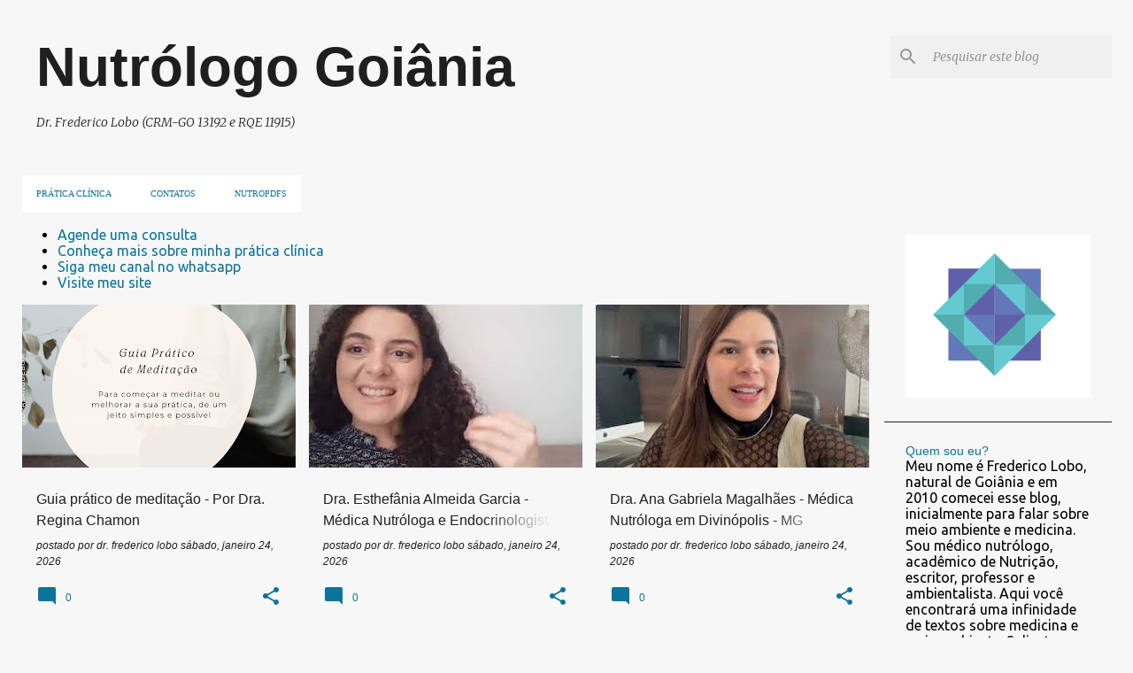

--- FILE ---
content_type: text/html; charset=UTF-8
request_url: https://www.ecologiamedica.net/?widgetType=BlogArchive&widgetId=BlogArchive2&action=toggle&dir=open&toggle=MONTHLY-1375326000000&toggleopen=MONTHLY-1672542000000
body_size: 75049
content:
<!DOCTYPE html>
<html dir='ltr' lang='pt-BR'>
<head>
<meta content='width=device-width, initial-scale=1' name='viewport'/>
<title>Nutrólogo Goiânia</title>
<meta content='text/html; charset=UTF-8' http-equiv='Content-Type'/>
<!-- Chrome, Firefox OS and Opera -->
<meta content='#f7f7f7' name='theme-color'/>
<!-- Windows Phone -->
<meta content='#f7f7f7' name='msapplication-navbutton-color'/>
<meta content='blogger' name='generator'/>
<link href='https://www.ecologiamedica.net/favicon.ico' rel='icon' type='image/x-icon'/>
<link href='https://www.ecologiamedica.net/' rel='canonical'/>
<link rel="alternate" type="application/atom+xml" title="Nutrólogo Goiânia - Atom" href="https://www.ecologiamedica.net/feeds/posts/default" />
<link rel="alternate" type="application/rss+xml" title="Nutrólogo Goiânia - RSS" href="https://www.ecologiamedica.net/feeds/posts/default?alt=rss" />
<link rel="service.post" type="application/atom+xml" title="Nutrólogo Goiânia - Atom" href="https://www.blogger.com/feeds/2737621885114110105/posts/default" />
<!--Can't find substitution for tag [blog.ieCssRetrofitLinks]-->
<meta content='Nutrólogo Goiânia - Dr. Frederico Lobo' name='description'/>
<meta content='https://www.ecologiamedica.net/' property='og:url'/>
<meta content='Nutrólogo Goiânia' property='og:title'/>
<meta content='Nutrólogo Goiânia - Dr. Frederico Lobo' property='og:description'/>
<meta content='https://lh3.googleusercontent.com/blogger_img_proxy/AEn0k_vAWtQ8H2mA_7amQKpi_JmteT94g8zma2NOKDCvcpz00hx15MaF-7mK9BT-hbWT3NbJA4woAe0qdVIDyVWW108p-U-Yw-Nxtk-A_qvbB-vrtMOGPI6kgLx7pjqhaT4-UKEski27-zsnWd7EdAgtDa8oBdsL32g=w1200-h630-p-k-no-nu' property='og:image'/>
<meta content='https://lh3.googleusercontent.com/blogger_img_proxy/AEn0k_sMPv6rNSQGp_At48HFytLsi_tjynOg3mciSnsUSYb5E4icxrnt3d5eKAPZUDgKt36xTjgG41BG24UeVG62feSrnMQfiQGIkjcaYsIyWGVi0QcT_A=w1200-h630-n-k-no-nu' property='og:image'/>
<meta content='https://lh3.googleusercontent.com/blogger_img_proxy/AEn0k_vykPZjYNVFFZvdNrA1K1f8z_MDbEvko4YRDuAuudXAsJEluXDqrkByNTahwePYJUODebUKfm-kn0h_5wTNaqFZugIoY7oi8VEHTGluRei-er-cxQ=w1200-h630-n-k-no-nu' property='og:image'/>
<meta content='https://lh3.googleusercontent.com/blogger_img_proxy/AEn0k_uDYkjFXuqB2NmJgOc5iqN_O25k6JczJ22cgpkmFuEHfrbPFVtUnbFQj9n6hOJ4bLk_Qx5mGvspp4JtIAyFpENOVpV2wDkGJ7_AP2iV26PxEjt5=w1200-h630-n-k-no-nu' property='og:image'/>
<meta content='https://lh3.googleusercontent.com/blogger_img_proxy/AEn0k_ubg3-W9oEVp0zucRXxD2t-g8px1E5j0jAfU2o-KPqU2aEBMJLS8Ta4aO-B_vhyKbCLKWTw78-4EqEw_WSB5Mahg01Dn4YWkflK0X6CPDOrMBx3AQ=w1200-h630-n-k-no-nu' property='og:image'/>
<meta content='https://blogger.googleusercontent.com/img/b/R29vZ2xl/AVvXsEhHN2hDvc349Mo3mtRql8hEaK5S-WSUa1BCyHCO94P8Gu6W3nVsO36XKBdgHk5aVybKpmH3ivQ_gxVG7_Oc3ffRC-pOMxFtDZHsX5MBeSOxO3BqcgDSD9__s7WUHBHTQlRWPGy1oI-oJjfvzjyc6b0a4j3DKHCxislEGHWWiJFC2-9qrrqT7QJoFmcIRTFQ/w1200-h630-p-k-no-nu/caldo%20frango.jpg' property='og:image'/>
<meta content='https://lh3.googleusercontent.com/blogger_img_proxy/AEn0k_vKWIvJSp3el9tDlbbQuCl1KS6LBKugHeF-TWoh4alVLAUX8UQZTiiErgEOY4NzYO3CtUOPnPojcorJpfPK9DzEa5xajkQgSehyhqBUmB9KofhTEw=w1200-h630-n-k-no-nu' property='og:image'/>
<meta content='https://blogger.googleusercontent.com/img/b/R29vZ2xl/AVvXsEg3-FreYvBpuQqZLwV9HkMGJTig7HR8nOW92QF6Oux4R0LyzdYfVK0Rnp3reJUe8YXGKB1eFolnYOyMC1sGhuBRWkvmUCFmaEyj8SE1WCPRYewxZw2uvk902q4tlm4ibhlzU3djlYoXgVwSOaGd8i26hB_YoGyTXGJYlw36nRM49x7Af3OmhtRv47YFxQVy/w1200-h630-p-k-no-nu/funcho-vs-erva-doce.png' property='og:image'/>
<meta content='https://lh3.googleusercontent.com/blogger_img_proxy/AEn0k_tLzasrw9fQsygEi5I-WwCw2BmBTQ7lN9EJXyho-zqyiU0dyNDDx6DpE-tqk3HRNm-w8LEvj1yngqDSuoSC3yndaRo0t5PrZcX19sLtAbQTZ0uWfQ=w1200-h630-n-k-no-nu' property='og:image'/>
<meta content='https://blogger.googleusercontent.com/img/b/R29vZ2xl/AVvXsEh-KpLFYVHs9-Ku10i3IsctIG4LWegtGtDU2D4FU0lCsz3pWvPRzi3W7K8gCg52F889adw6e1ifl8fMGjTBca0eNLBQ7CzIoafCCp6aPBDZ1IUKPzM0WiNRwLX8MPDRMGa1bMBn_socqYJgu94QlRS6aJokP0bAkhIJloqLiVk0xmJuQs7xY9iuYzbBU5El/w1200-h630-p-k-no-nu/IF%20-%20nutricao%20no%20ca%20colorretal.png' property='og:image'/>
<meta content='https://blogger.googleusercontent.com/img/b/R29vZ2xl/AVvXsEhxEB4nfiHQxACBupWh0HrcwvoUdKh63AEvK-uiNhFBAkTo8KJfHfZItWrig2Cro7WOZN3kaAHuykVoSLMe3BOi5IBbSmszejuvmqfwdXvIACiEfRb6O-8BPQEIEY3gnYcH6XiIAT7fAn_f8c3Ejd5NcPhBtkJEnpzMh_eaKm4r_Nh6-aUa4AvedFY4HkIa/w1200-h630-p-k-no-nu/IF%20-%20Colorretal.png' property='og:image'/>
<style type='text/css'>@font-face{font-family:'Merriweather';font-style:italic;font-weight:300;font-stretch:100%;font-display:swap;src:url(//fonts.gstatic.com/s/merriweather/v33/u-4c0qyriQwlOrhSvowK_l5-eTxCVx0ZbwLvKH2Gk9hLmp0v5yA-xXPqCzLvF-adrHOg7iDTFw.woff2)format('woff2');unicode-range:U+0460-052F,U+1C80-1C8A,U+20B4,U+2DE0-2DFF,U+A640-A69F,U+FE2E-FE2F;}@font-face{font-family:'Merriweather';font-style:italic;font-weight:300;font-stretch:100%;font-display:swap;src:url(//fonts.gstatic.com/s/merriweather/v33/u-4c0qyriQwlOrhSvowK_l5-eTxCVx0ZbwLvKH2Gk9hLmp0v5yA-xXPqCzLvF--drHOg7iDTFw.woff2)format('woff2');unicode-range:U+0301,U+0400-045F,U+0490-0491,U+04B0-04B1,U+2116;}@font-face{font-family:'Merriweather';font-style:italic;font-weight:300;font-stretch:100%;font-display:swap;src:url(//fonts.gstatic.com/s/merriweather/v33/u-4c0qyriQwlOrhSvowK_l5-eTxCVx0ZbwLvKH2Gk9hLmp0v5yA-xXPqCzLvF-SdrHOg7iDTFw.woff2)format('woff2');unicode-range:U+0102-0103,U+0110-0111,U+0128-0129,U+0168-0169,U+01A0-01A1,U+01AF-01B0,U+0300-0301,U+0303-0304,U+0308-0309,U+0323,U+0329,U+1EA0-1EF9,U+20AB;}@font-face{font-family:'Merriweather';font-style:italic;font-weight:300;font-stretch:100%;font-display:swap;src:url(//fonts.gstatic.com/s/merriweather/v33/u-4c0qyriQwlOrhSvowK_l5-eTxCVx0ZbwLvKH2Gk9hLmp0v5yA-xXPqCzLvF-WdrHOg7iDTFw.woff2)format('woff2');unicode-range:U+0100-02BA,U+02BD-02C5,U+02C7-02CC,U+02CE-02D7,U+02DD-02FF,U+0304,U+0308,U+0329,U+1D00-1DBF,U+1E00-1E9F,U+1EF2-1EFF,U+2020,U+20A0-20AB,U+20AD-20C0,U+2113,U+2C60-2C7F,U+A720-A7FF;}@font-face{font-family:'Merriweather';font-style:italic;font-weight:300;font-stretch:100%;font-display:swap;src:url(//fonts.gstatic.com/s/merriweather/v33/u-4c0qyriQwlOrhSvowK_l5-eTxCVx0ZbwLvKH2Gk9hLmp0v5yA-xXPqCzLvF-udrHOg7iA.woff2)format('woff2');unicode-range:U+0000-00FF,U+0131,U+0152-0153,U+02BB-02BC,U+02C6,U+02DA,U+02DC,U+0304,U+0308,U+0329,U+2000-206F,U+20AC,U+2122,U+2191,U+2193,U+2212,U+2215,U+FEFF,U+FFFD;}@font-face{font-family:'Merriweather';font-style:italic;font-weight:400;font-stretch:100%;font-display:swap;src:url(//fonts.gstatic.com/s/merriweather/v33/u-4c0qyriQwlOrhSvowK_l5-eTxCVx0ZbwLvKH2Gk9hLmp0v5yA-xXPqCzLvF-adrHOg7iDTFw.woff2)format('woff2');unicode-range:U+0460-052F,U+1C80-1C8A,U+20B4,U+2DE0-2DFF,U+A640-A69F,U+FE2E-FE2F;}@font-face{font-family:'Merriweather';font-style:italic;font-weight:400;font-stretch:100%;font-display:swap;src:url(//fonts.gstatic.com/s/merriweather/v33/u-4c0qyriQwlOrhSvowK_l5-eTxCVx0ZbwLvKH2Gk9hLmp0v5yA-xXPqCzLvF--drHOg7iDTFw.woff2)format('woff2');unicode-range:U+0301,U+0400-045F,U+0490-0491,U+04B0-04B1,U+2116;}@font-face{font-family:'Merriweather';font-style:italic;font-weight:400;font-stretch:100%;font-display:swap;src:url(//fonts.gstatic.com/s/merriweather/v33/u-4c0qyriQwlOrhSvowK_l5-eTxCVx0ZbwLvKH2Gk9hLmp0v5yA-xXPqCzLvF-SdrHOg7iDTFw.woff2)format('woff2');unicode-range:U+0102-0103,U+0110-0111,U+0128-0129,U+0168-0169,U+01A0-01A1,U+01AF-01B0,U+0300-0301,U+0303-0304,U+0308-0309,U+0323,U+0329,U+1EA0-1EF9,U+20AB;}@font-face{font-family:'Merriweather';font-style:italic;font-weight:400;font-stretch:100%;font-display:swap;src:url(//fonts.gstatic.com/s/merriweather/v33/u-4c0qyriQwlOrhSvowK_l5-eTxCVx0ZbwLvKH2Gk9hLmp0v5yA-xXPqCzLvF-WdrHOg7iDTFw.woff2)format('woff2');unicode-range:U+0100-02BA,U+02BD-02C5,U+02C7-02CC,U+02CE-02D7,U+02DD-02FF,U+0304,U+0308,U+0329,U+1D00-1DBF,U+1E00-1E9F,U+1EF2-1EFF,U+2020,U+20A0-20AB,U+20AD-20C0,U+2113,U+2C60-2C7F,U+A720-A7FF;}@font-face{font-family:'Merriweather';font-style:italic;font-weight:400;font-stretch:100%;font-display:swap;src:url(//fonts.gstatic.com/s/merriweather/v33/u-4c0qyriQwlOrhSvowK_l5-eTxCVx0ZbwLvKH2Gk9hLmp0v5yA-xXPqCzLvF-udrHOg7iA.woff2)format('woff2');unicode-range:U+0000-00FF,U+0131,U+0152-0153,U+02BB-02BC,U+02C6,U+02DA,U+02DC,U+0304,U+0308,U+0329,U+2000-206F,U+20AC,U+2122,U+2191,U+2193,U+2212,U+2215,U+FEFF,U+FFFD;}@font-face{font-family:'Merriweather';font-style:normal;font-weight:400;font-stretch:100%;font-display:swap;src:url(//fonts.gstatic.com/s/merriweather/v33/u-4D0qyriQwlOrhSvowK_l5UcA6zuSYEqOzpPe3HOZJ5eX1WtLaQwmYiScCmDxhtNOKl8yDr3icaGV31CPDaYKfFQn0.woff2)format('woff2');unicode-range:U+0460-052F,U+1C80-1C8A,U+20B4,U+2DE0-2DFF,U+A640-A69F,U+FE2E-FE2F;}@font-face{font-family:'Merriweather';font-style:normal;font-weight:400;font-stretch:100%;font-display:swap;src:url(//fonts.gstatic.com/s/merriweather/v33/u-4D0qyriQwlOrhSvowK_l5UcA6zuSYEqOzpPe3HOZJ5eX1WtLaQwmYiScCmDxhtNOKl8yDr3icaEF31CPDaYKfFQn0.woff2)format('woff2');unicode-range:U+0301,U+0400-045F,U+0490-0491,U+04B0-04B1,U+2116;}@font-face{font-family:'Merriweather';font-style:normal;font-weight:400;font-stretch:100%;font-display:swap;src:url(//fonts.gstatic.com/s/merriweather/v33/u-4D0qyriQwlOrhSvowK_l5UcA6zuSYEqOzpPe3HOZJ5eX1WtLaQwmYiScCmDxhtNOKl8yDr3icaG131CPDaYKfFQn0.woff2)format('woff2');unicode-range:U+0102-0103,U+0110-0111,U+0128-0129,U+0168-0169,U+01A0-01A1,U+01AF-01B0,U+0300-0301,U+0303-0304,U+0308-0309,U+0323,U+0329,U+1EA0-1EF9,U+20AB;}@font-face{font-family:'Merriweather';font-style:normal;font-weight:400;font-stretch:100%;font-display:swap;src:url(//fonts.gstatic.com/s/merriweather/v33/u-4D0qyriQwlOrhSvowK_l5UcA6zuSYEqOzpPe3HOZJ5eX1WtLaQwmYiScCmDxhtNOKl8yDr3icaGl31CPDaYKfFQn0.woff2)format('woff2');unicode-range:U+0100-02BA,U+02BD-02C5,U+02C7-02CC,U+02CE-02D7,U+02DD-02FF,U+0304,U+0308,U+0329,U+1D00-1DBF,U+1E00-1E9F,U+1EF2-1EFF,U+2020,U+20A0-20AB,U+20AD-20C0,U+2113,U+2C60-2C7F,U+A720-A7FF;}@font-face{font-family:'Merriweather';font-style:normal;font-weight:400;font-stretch:100%;font-display:swap;src:url(//fonts.gstatic.com/s/merriweather/v33/u-4D0qyriQwlOrhSvowK_l5UcA6zuSYEqOzpPe3HOZJ5eX1WtLaQwmYiScCmDxhtNOKl8yDr3icaFF31CPDaYKfF.woff2)format('woff2');unicode-range:U+0000-00FF,U+0131,U+0152-0153,U+02BB-02BC,U+02C6,U+02DA,U+02DC,U+0304,U+0308,U+0329,U+2000-206F,U+20AC,U+2122,U+2191,U+2193,U+2212,U+2215,U+FEFF,U+FFFD;}@font-face{font-family:'Ubuntu';font-style:normal;font-weight:400;font-display:swap;src:url(//fonts.gstatic.com/s/ubuntu/v21/4iCs6KVjbNBYlgoKcg72nU6AF7xm.woff2)format('woff2');unicode-range:U+0460-052F,U+1C80-1C8A,U+20B4,U+2DE0-2DFF,U+A640-A69F,U+FE2E-FE2F;}@font-face{font-family:'Ubuntu';font-style:normal;font-weight:400;font-display:swap;src:url(//fonts.gstatic.com/s/ubuntu/v21/4iCs6KVjbNBYlgoKew72nU6AF7xm.woff2)format('woff2');unicode-range:U+0301,U+0400-045F,U+0490-0491,U+04B0-04B1,U+2116;}@font-face{font-family:'Ubuntu';font-style:normal;font-weight:400;font-display:swap;src:url(//fonts.gstatic.com/s/ubuntu/v21/4iCs6KVjbNBYlgoKcw72nU6AF7xm.woff2)format('woff2');unicode-range:U+1F00-1FFF;}@font-face{font-family:'Ubuntu';font-style:normal;font-weight:400;font-display:swap;src:url(//fonts.gstatic.com/s/ubuntu/v21/4iCs6KVjbNBYlgoKfA72nU6AF7xm.woff2)format('woff2');unicode-range:U+0370-0377,U+037A-037F,U+0384-038A,U+038C,U+038E-03A1,U+03A3-03FF;}@font-face{font-family:'Ubuntu';font-style:normal;font-weight:400;font-display:swap;src:url(//fonts.gstatic.com/s/ubuntu/v21/4iCs6KVjbNBYlgoKcQ72nU6AF7xm.woff2)format('woff2');unicode-range:U+0100-02BA,U+02BD-02C5,U+02C7-02CC,U+02CE-02D7,U+02DD-02FF,U+0304,U+0308,U+0329,U+1D00-1DBF,U+1E00-1E9F,U+1EF2-1EFF,U+2020,U+20A0-20AB,U+20AD-20C0,U+2113,U+2C60-2C7F,U+A720-A7FF;}@font-face{font-family:'Ubuntu';font-style:normal;font-weight:400;font-display:swap;src:url(//fonts.gstatic.com/s/ubuntu/v21/4iCs6KVjbNBYlgoKfw72nU6AFw.woff2)format('woff2');unicode-range:U+0000-00FF,U+0131,U+0152-0153,U+02BB-02BC,U+02C6,U+02DA,U+02DC,U+0304,U+0308,U+0329,U+2000-206F,U+20AC,U+2122,U+2191,U+2193,U+2212,U+2215,U+FEFF,U+FFFD;}@font-face{font-family:'Ubuntu';font-style:normal;font-weight:500;font-display:swap;src:url(//fonts.gstatic.com/s/ubuntu/v21/4iCv6KVjbNBYlgoCjC3jvWyNPYZvg7UI.woff2)format('woff2');unicode-range:U+0460-052F,U+1C80-1C8A,U+20B4,U+2DE0-2DFF,U+A640-A69F,U+FE2E-FE2F;}@font-face{font-family:'Ubuntu';font-style:normal;font-weight:500;font-display:swap;src:url(//fonts.gstatic.com/s/ubuntu/v21/4iCv6KVjbNBYlgoCjC3jtGyNPYZvg7UI.woff2)format('woff2');unicode-range:U+0301,U+0400-045F,U+0490-0491,U+04B0-04B1,U+2116;}@font-face{font-family:'Ubuntu';font-style:normal;font-weight:500;font-display:swap;src:url(//fonts.gstatic.com/s/ubuntu/v21/4iCv6KVjbNBYlgoCjC3jvGyNPYZvg7UI.woff2)format('woff2');unicode-range:U+1F00-1FFF;}@font-face{font-family:'Ubuntu';font-style:normal;font-weight:500;font-display:swap;src:url(//fonts.gstatic.com/s/ubuntu/v21/4iCv6KVjbNBYlgoCjC3js2yNPYZvg7UI.woff2)format('woff2');unicode-range:U+0370-0377,U+037A-037F,U+0384-038A,U+038C,U+038E-03A1,U+03A3-03FF;}@font-face{font-family:'Ubuntu';font-style:normal;font-weight:500;font-display:swap;src:url(//fonts.gstatic.com/s/ubuntu/v21/4iCv6KVjbNBYlgoCjC3jvmyNPYZvg7UI.woff2)format('woff2');unicode-range:U+0100-02BA,U+02BD-02C5,U+02C7-02CC,U+02CE-02D7,U+02DD-02FF,U+0304,U+0308,U+0329,U+1D00-1DBF,U+1E00-1E9F,U+1EF2-1EFF,U+2020,U+20A0-20AB,U+20AD-20C0,U+2113,U+2C60-2C7F,U+A720-A7FF;}@font-face{font-family:'Ubuntu';font-style:normal;font-weight:500;font-display:swap;src:url(//fonts.gstatic.com/s/ubuntu/v21/4iCv6KVjbNBYlgoCjC3jsGyNPYZvgw.woff2)format('woff2');unicode-range:U+0000-00FF,U+0131,U+0152-0153,U+02BB-02BC,U+02C6,U+02DA,U+02DC,U+0304,U+0308,U+0329,U+2000-206F,U+20AC,U+2122,U+2191,U+2193,U+2212,U+2215,U+FEFF,U+FFFD;}</style>
<style id='page-skin-1' type='text/css'><!--
/*! normalize.css v8.0.0 | MIT License | github.com/necolas/normalize.css */html{line-height:1.15;-webkit-text-size-adjust:100%}body{margin:0}h1{font-size:2em;margin:.67em 0}hr{box-sizing:content-box;height:0;overflow:visible}pre{font-family:monospace,monospace;font-size:1em}a{background-color:transparent}abbr[title]{border-bottom:none;text-decoration:underline;text-decoration:underline dotted}b,strong{font-weight:bolder}code,kbd,samp{font-family:monospace,monospace;font-size:1em}small{font-size:80%}sub,sup{font-size:75%;line-height:0;position:relative;vertical-align:baseline}sub{bottom:-0.25em}sup{top:-0.5em}img{border-style:none}button,input,optgroup,select,textarea{font-family:inherit;font-size:100%;line-height:1.15;margin:0}button,input{overflow:visible}button,select{text-transform:none}button,[type="button"],[type="reset"],[type="submit"]{-webkit-appearance:button}button::-moz-focus-inner,[type="button"]::-moz-focus-inner,[type="reset"]::-moz-focus-inner,[type="submit"]::-moz-focus-inner{border-style:none;padding:0}button:-moz-focusring,[type="button"]:-moz-focusring,[type="reset"]:-moz-focusring,[type="submit"]:-moz-focusring{outline:1px dotted ButtonText}fieldset{padding:.35em .75em .625em}legend{box-sizing:border-box;color:inherit;display:table;max-width:100%;padding:0;white-space:normal}progress{vertical-align:baseline}textarea{overflow:auto}[type="checkbox"],[type="radio"]{box-sizing:border-box;padding:0}[type="number"]::-webkit-inner-spin-button,[type="number"]::-webkit-outer-spin-button{height:auto}[type="search"]{-webkit-appearance:textfield;outline-offset:-2px}[type="search"]::-webkit-search-decoration{-webkit-appearance:none}::-webkit-file-upload-button{-webkit-appearance:button;font:inherit}details{display:block}summary{display:list-item}template{display:none}[hidden]{display:none}
/*!************************************************
* Blogger Template Style
* Name: Emporio
**************************************************/
body{
word-wrap:break-word;
overflow-wrap:break-word;
word-break:break-word
}
.hidden{
display:none
}
.invisible{
visibility:hidden
}
.container:after,.float-container:after{
clear:both;
content:"";
display:table
}
.clearboth{
clear:both
}
#comments .comment .comment-actions,.subscribe-popup .FollowByEmail .follow-by-email-submit{
background:transparent;
border:0;
box-shadow:none;
color:#0b739c;
cursor:pointer;
font-size:14px;
font-weight:700;
outline:none;
text-decoration:none;
text-transform:uppercase;
width:auto
}
.dim-overlay{
height:100vh;
left:0;
position:fixed;
top:0;
width:100%
}
#sharing-dim-overlay{
background-color:transparent
}
input::-ms-clear{
display:none
}
.blogger-logo,.svg-icon-24.blogger-logo{
fill:#ff9800;
opacity:1
}
.skip-navigation{
background-color:#fff;
box-sizing:border-box;
color:#000;
display:block;
height:0;
left:0;
line-height:50px;
overflow:hidden;
padding-top:0;
position:fixed;
text-align:center;
top:0;
-webkit-transition:box-shadow .3s,height .3s,padding-top .3s;
transition:box-shadow .3s,height .3s,padding-top .3s;
width:100%;
z-index:900
}
.skip-navigation:focus{
box-shadow:0 4px 5px 0 rgba(0,0,0,.14),0 1px 10px 0 rgba(0,0,0,.12),0 2px 4px -1px rgba(0,0,0,.2);
height:50px
}
#main{
outline:none
}
.main-heading{
clip:rect(1px,1px,1px,1px);
border:0;
height:1px;
overflow:hidden;
padding:0;
position:absolute;
width:1px
}
.Attribution{
margin-top:1em;
text-align:center
}
.Attribution .blogger img,.Attribution .blogger svg{
vertical-align:bottom
}
.Attribution .blogger img{
margin-right:.5em
}
.Attribution div{
line-height:24px;
margin-top:.5em
}
.Attribution .copyright,.Attribution .image-attribution{
font-size:.7em;
margin-top:1.5em
}
.bg-photo{
background-attachment:scroll!important
}
body .CSS_LIGHTBOX{
z-index:900
}
.extendable .show-less,.extendable .show-more{
border-color:#0b739c;
color:#0b739c;
margin-top:8px
}
.extendable .show-less.hidden,.extendable .show-more.hidden,.inline-ad{
display:none
}
.inline-ad{
max-width:100%;
overflow:hidden
}
.adsbygoogle{
display:block
}
#cookieChoiceInfo{
bottom:0;
top:auto
}
iframe.b-hbp-video{
border:0
}
.post-body iframe{
max-width:100%
}
.post-body a[imageanchor="1"]{
display:inline-block
}
.byline{
margin-right:1em
}
.byline:last-child{
margin-right:0
}
.link-copied-dialog{
max-width:520px;
outline:0
}
.link-copied-dialog .modal-dialog-buttons{
margin-top:8px
}
.link-copied-dialog .goog-buttonset-default{
background:transparent;
border:0
}
.link-copied-dialog .goog-buttonset-default:focus{
outline:0
}
.paging-control-container{
margin-bottom:16px
}
.paging-control-container .paging-control{
display:inline-block
}
.paging-control-container .comment-range-text:after,.paging-control-container .paging-control{
color:#0b739c
}
.paging-control-container .comment-range-text,.paging-control-container .paging-control{
margin-right:8px
}
.paging-control-container .comment-range-text:after,.paging-control-container .paging-control:after{
padding-left:8px;
content:"\b7";
cursor:default;
pointer-events:none
}
.paging-control-container .comment-range-text:last-child:after,.paging-control-container .paging-control:last-child:after{
content:none
}
.byline.reactions iframe{
height:20px
}
.b-notification{
background-color:#fff;
border-bottom:1px solid #000;
box-sizing:border-box;
color:#000;
padding:16px 32px;
text-align:center
}
.b-notification.visible{
-webkit-transition:margin-top .3s cubic-bezier(.4,0,.2,1);
transition:margin-top .3s cubic-bezier(.4,0,.2,1)
}
.b-notification.invisible{
position:absolute
}
.b-notification-close{
position:absolute;
right:8px;
top:8px
}
.no-posts-message{
line-height:40px;
text-align:center
}
@media screen and (max-width:745px){
body.item-view .post-body a[imageanchor="1"][style*="float: left;"],body.item-view .post-body a[imageanchor="1"][style*="float: right;"]{
clear:none!important;
float:none!important
}
body.item-view .post-body a[imageanchor="1"] img{
display:block;
height:auto;
margin:0 auto
}
body.item-view .post-body>.separator:first-child>a[imageanchor="1"]:first-child{
margin-top:20px
}
.post-body a[imageanchor]{
display:block
}
body.item-view .post-body a[imageanchor="1"]{
margin-left:0!important;
margin-right:0!important
}
body.item-view .post-body a[imageanchor="1"]+a[imageanchor="1"]{
margin-top:16px
}
}
.item-control{
display:none
}
#comments{
border-top:1px dashed rgba(0,0,0,.54);
margin-top:20px;
padding:20px
}
#comments .comment-thread ol{
padding-left:0;
margin:0;
padding-left:0
}
#comments .comment .comment-replybox-single,#comments .comment-thread .comment-replies{
margin-left:60px
}
#comments .comment-thread .thread-count{
display:none
}
#comments .comment{
list-style-type:none;
padding:0 0 30px;
position:relative
}
#comments .comment .comment{
padding-bottom:8px
}
.comment .avatar-image-container{
position:absolute
}
.comment .avatar-image-container img{
border-radius:50%
}
.avatar-image-container svg,.comment .avatar-image-container .avatar-icon{
fill:#0b739c;
border:1px solid #0b739c;
border-radius:50%;
box-sizing:border-box;
height:35px;
margin:0;
padding:7px;
width:35px
}
.comment .comment-block{
margin-left:60px;
margin-top:10px;
padding-bottom:0
}
#comments .comment-author-header-wrapper{
margin-left:40px
}
#comments .comment .thread-expanded .comment-block{
padding-bottom:20px
}
#comments .comment .comment-header .user,#comments .comment .comment-header .user a{
color:#1f1f1f;
font-style:normal;
font-weight:700
}
#comments .comment .comment-actions{
bottom:0;
margin-bottom:15px;
position:absolute
}
#comments .comment .comment-actions>*{
margin-right:8px
}
#comments .comment .comment-header .datetime{
margin-left:8px;
bottom:0;
display:inline-block;
font-size:13px;
font-style:italic
}
#comments .comment .comment-footer .comment-timestamp a,#comments .comment .comment-header .datetime,#comments .comment .comment-header .datetime a{
color:rgba(31,31,31,.54)
}
#comments .comment .comment-content,.comment .comment-body{
margin-top:12px;
word-break:break-word
}
.comment-body{
margin-bottom:12px
}
#comments.embed[data-num-comments="0"]{
border:0;
margin-top:0;
padding-top:0
}
#comment-editor-src,#comments.embed[data-num-comments="0"] #comment-post-message,#comments.embed[data-num-comments="0"] div.comment-form>p,#comments.embed[data-num-comments="0"] p.comment-footer{
display:none
}
.comments .comments-content .loadmore.loaded{
max-height:0;
opacity:0;
overflow:hidden
}
.extendable .remaining-items{
height:0;
overflow:hidden;
-webkit-transition:height .3s cubic-bezier(.4,0,.2,1);
transition:height .3s cubic-bezier(.4,0,.2,1)
}
.extendable .remaining-items.expanded{
height:auto
}
.svg-icon-24,.svg-icon-24-button{
cursor:pointer;
height:24px;
min-width:24px;
width:24px
}
.touch-icon{
margin:-12px;
padding:12px
}
.touch-icon:active,.touch-icon:focus{
background-color:hsla(0,0%,60%,.4);
border-radius:50%
}
svg:not(:root).touch-icon{
overflow:visible
}
html[dir=rtl] .rtl-reversible-icon{
-webkit-transform:scaleX(-1);
transform:scaleX(-1)
}
.svg-icon-24-button,.touch-icon-button{
background:transparent;
border:0;
margin:0;
outline:none;
padding:0
}
.touch-icon-button .touch-icon:active,.touch-icon-button .touch-icon:focus{
background-color:transparent
}
.touch-icon-button:active .touch-icon,.touch-icon-button:focus .touch-icon{
background-color:hsla(0,0%,60%,.4);
border-radius:50%
}
.Profile .default-avatar-wrapper .avatar-icon{
fill:#0b739c;
border:1px solid #0b739c;
border-radius:50%;
box-sizing:border-box;
margin:0
}
.Profile .individual .default-avatar-wrapper .avatar-icon{
padding:25px
}
.Profile .individual .avatar-icon,.Profile .individual .profile-img{
height:90px;
width:90px
}
.Profile .team .default-avatar-wrapper .avatar-icon{
padding:8px
}
.Profile .team .avatar-icon,.Profile .team .default-avatar-wrapper,.Profile .team .profile-img{
height:40px;
width:40px
}
.snippet-container{
margin:0;
overflow:hidden;
position:relative
}
.snippet-fade{
right:0;
bottom:0;
box-sizing:border-box;
position:absolute;
width:96px
}
.snippet-fade:after{
content:"\2026";
float:right
}
.centered-top-container.sticky{
left:0;
position:fixed;
right:0;
top:0;
-webkit-transition-duration:.2s;
transition-duration:.2s;
-webkit-transition-property:opacity,-webkit-transform;
transition-property:opacity,-webkit-transform;
transition-property:transform,opacity;
transition-property:transform,opacity,-webkit-transform;
-webkit-transition-timing-function:cubic-bezier(.4,0,.2,1);
transition-timing-function:cubic-bezier(.4,0,.2,1);
width:auto;
z-index:8
}
.centered-top-placeholder{
display:none
}
.collapsed-header .centered-top-placeholder{
display:block
}
.centered-top-container .Header .replaced h1,.centered-top-placeholder .Header .replaced h1{
display:none
}
.centered-top-container.sticky .Header .replaced h1{
display:block
}
.centered-top-container.sticky .Header .header-widget{
background:none
}
.centered-top-container.sticky .Header .header-image-wrapper{
display:none
}
.centered-top-container img,.centered-top-placeholder img{
max-width:100%
}
.collapsible{
-webkit-transition:height .3s cubic-bezier(.4,0,.2,1);
transition:height .3s cubic-bezier(.4,0,.2,1)
}
.collapsible,.collapsible>summary{
display:block;
overflow:hidden
}
.collapsible>:not(summary){
display:none
}
.collapsible[open]>:not(summary){
display:block
}
.collapsible:focus,.collapsible>summary:focus{
outline:none
}
.collapsible>summary{
cursor:pointer;
display:block;
padding:0
}
.collapsible:focus>summary,.collapsible>summary:focus{
background-color:transparent
}
.collapsible>summary::-webkit-details-marker{
display:none
}
.collapsible-title{
-webkit-box-align:center;
align-items:center;
display:-webkit-box;
display:flex
}
.collapsible-title .title{
-webkit-box-flex:1;
-webkit-box-ordinal-group:1;
flex:1 1 auto;
order:0;
overflow:hidden;
text-overflow:ellipsis;
white-space:nowrap
}
.collapsible-title .chevron-down,.collapsible[open] .collapsible-title .chevron-up{
display:block
}
.collapsible-title .chevron-up,.collapsible[open] .collapsible-title .chevron-down{
display:none
}
.flat-button{
border-radius:2px;
font-weight:700;
margin:-8px;
padding:8px;
text-transform:uppercase
}
.flat-button,.flat-icon-button{
cursor:pointer;
display:inline-block
}
.flat-icon-button{
background:transparent;
border:0;
box-sizing:content-box;
line-height:0;
margin:-12px;
outline:none;
padding:12px
}
.flat-icon-button,.flat-icon-button .splash-wrapper{
border-radius:50%
}
.flat-icon-button .splash.animate{
-webkit-animation-duration:.3s;
animation-duration:.3s
}
body#layout .bg-photo,body#layout .bg-photo-overlay{
display:none
}
body#layout .centered{
max-width:954px
}
body#layout .navigation{
display:none
}
body#layout .sidebar-container{
display:inline-block;
width:40%
}
body#layout .hamburger-menu,body#layout .search{
display:none
}
.overflowable-container{
max-height:42px;
overflow:hidden;
position:relative
}
.overflow-button{
cursor:pointer
}
#overflowable-dim-overlay{
background:transparent
}
.overflow-popup{
background-color:#ffffff;
box-shadow:0 2px 2px 0 rgba(0,0,0,.14),0 3px 1px -2px rgba(0,0,0,.2),0 1px 5px 0 rgba(0,0,0,.12);
left:0;
max-width:calc(100% - 32px);
position:absolute;
top:0;
visibility:hidden;
z-index:101
}
.overflow-popup ul{
list-style:none
}
.overflow-popup .tabs li,.overflow-popup li{
display:block;
height:auto
}
.overflow-popup .tabs li{
padding-left:0;
padding-right:0
}
.overflow-button.hidden,.overflow-popup .tabs li.hidden,.overflow-popup li.hidden,.widget.Sharing .sharing-button{
display:none
}
.widget.Sharing .sharing-buttons li{
padding:0
}
.widget.Sharing .sharing-buttons li span{
display:none
}
.post-share-buttons{
position:relative
}
.sharing-open.touch-icon-button:active .touch-icon,.sharing-open.touch-icon-button:focus .touch-icon{
background-color:transparent
}
.share-buttons{
background-color:#f7f7f7;
border-radius:2px;
box-shadow:0 2px 2px 0 rgba(0,0,0,.14),0 3px 1px -2px rgba(0,0,0,.2),0 1px 5px 0 rgba(0,0,0,.12);
color:#0b739c;
list-style:none;
margin:0;
min-width:200px;
padding:8px 0;
position:absolute;
top:-11px;
z-index:101
}
.share-buttons.hidden{
display:none
}
.sharing-button{
background:transparent;
border:0;
cursor:pointer;
margin:0;
outline:none;
padding:0
}
.share-buttons li{
height:48px;
margin:0
}
.share-buttons li:last-child{
margin-bottom:0
}
.share-buttons li .sharing-platform-button{
box-sizing:border-box;
cursor:pointer;
display:block;
height:100%;
margin-bottom:0;
padding:0 16px;
position:relative;
width:100%
}
.share-buttons li .sharing-platform-button:focus,.share-buttons li .sharing-platform-button:hover{
background-color:hsla(0,0%,50%,.1);
outline:none
}
.share-buttons li svg[class*=" sharing-"],.share-buttons li svg[class^=sharing-]{
position:absolute;
top:10px
}
.share-buttons li span.sharing-platform-button{
position:relative;
top:0
}
.share-buttons li .platform-sharing-text{
margin-left:56px;
display:block;
font-size:16px;
line-height:48px;
white-space:nowrap
}
.sidebar-container{
-webkit-overflow-scrolling:touch;
background-color:#f7f7f7;
max-width:257px;
overflow-y:auto;
-webkit-transition-duration:.3s;
transition-duration:.3s;
-webkit-transition-property:-webkit-transform;
transition-property:-webkit-transform;
transition-property:transform;
transition-property:transform,-webkit-transform;
-webkit-transition-timing-function:cubic-bezier(0,0,.2,1);
transition-timing-function:cubic-bezier(0,0,.2,1);
width:257px;
z-index:101
}
.sidebar-container .navigation{
line-height:0;
padding:16px
}
.sidebar-container .sidebar-back{
cursor:pointer
}
.sidebar-container .widget{
background:none;
margin:0 16px;
padding:16px 0
}
.sidebar-container .widget .title{
color:#0b739c;
margin:0
}
.sidebar-container .widget ul{
list-style:none;
margin:0;
padding:0
}
.sidebar-container .widget ul ul{
margin-left:1em
}
.sidebar-container .widget li{
font-size:16px;
line-height:normal
}
.sidebar-container .widget+.widget{
border-top:1px solid #1f1f1f
}
.BlogArchive li{
margin:16px 0
}
.BlogArchive li:last-child{
margin-bottom:0
}
.Label li a{
display:inline-block
}
.BlogArchive .post-count,.Label .label-count{
margin-left:.25em;
float:right
}
.BlogArchive .post-count:before,.Label .label-count:before{
content:"("
}
.BlogArchive .post-count:after,.Label .label-count:after{
content:")"
}
.widget.Translate .skiptranslate>div{
display:block!important
}
.widget.Profile .profile-link{
display:-webkit-box;
display:flex
}
.widget.Profile .team-member .default-avatar-wrapper,.widget.Profile .team-member .profile-img{
-webkit-box-flex:0;
margin-right:1em;
flex:0 0 auto
}
.widget.Profile .individual .profile-link{
-webkit-box-orient:vertical;
-webkit-box-direction:normal;
flex-direction:column
}
.widget.Profile .team .profile-link .profile-name{
-webkit-box-flex:1;
align-self:center;
display:block;
flex:1 1 auto
}
.dim-overlay{
background-color:rgba(0,0,0,.54)
}
body.sidebar-visible{
overflow-y:hidden
}
@media screen and (max-width:581px){
.sidebar-container{
bottom:0;
left:auto;
position:fixed;
right:0;
top:0
}
.sidebar-container.sidebar-invisible{
-webkit-transform:translateX(100%);
transform:translateX(100%);
-webkit-transition-timing-function:cubic-bezier(.4,0,.6,1);
transition-timing-function:cubic-bezier(.4,0,.6,1)
}
}
.dialog{
background:#f7f7f7;
box-shadow:0 2px 2px 0 rgba(0,0,0,.14),0 3px 1px -2px rgba(0,0,0,.2),0 1px 5px 0 rgba(0,0,0,.12);
box-sizing:border-box;
color:#1f1f1f;
padding:30px;
position:fixed;
text-align:center;
width:calc(100% - 24px);
z-index:101
}
.dialog input[type=email],.dialog input[type=text]{
background-color:transparent;
border:0;
border-bottom:1px solid rgba(0,0,0,.12);
color:#1f1f1f;
display:block;
font-family:Ubuntu, sans-serif;
font-size:16px;
line-height:24px;
margin:auto;
outline:none;
padding-bottom:7px;
text-align:center;
width:100%
}
.dialog input[type=email]::-webkit-input-placeholder,.dialog input[type=text]::-webkit-input-placeholder{
color:rgba(31,31,31,.5)
}
.dialog input[type=email]::-moz-placeholder,.dialog input[type=text]::-moz-placeholder{
color:rgba(31,31,31,.5)
}
.dialog input[type=email]:-ms-input-placeholder,.dialog input[type=text]:-ms-input-placeholder{
color:rgba(31,31,31,.5)
}
.dialog input[type=email]::-ms-input-placeholder,.dialog input[type=text]::-ms-input-placeholder{
color:rgba(31,31,31,.5)
}
.dialog input[type=email]::placeholder,.dialog input[type=text]::placeholder{
color:rgba(31,31,31,.5)
}
.dialog input[type=email]:focus,.dialog input[type=text]:focus{
border-bottom:2px solid #0b739c;
padding-bottom:6px
}
.dialog input.no-cursor{
color:transparent;
text-shadow:0 0 0 #1f1f1f
}
.dialog input.no-cursor:focus{
outline:none
}
.dialog input[type=submit]{
font-family:Ubuntu, sans-serif
}
.dialog .goog-buttonset-default{
color:#0b739c
}
.loading-spinner-large{
-webkit-animation:mspin-rotate 1568.63ms linear infinite;
animation:mspin-rotate 1568.63ms linear infinite;
height:48px;
overflow:hidden;
position:absolute;
width:48px;
z-index:200
}
.loading-spinner-large>div{
-webkit-animation:mspin-revrot 5332ms steps(4) infinite;
animation:mspin-revrot 5332ms steps(4) infinite
}
.loading-spinner-large>div>div{
-webkit-animation:mspin-singlecolor-large-film 1333ms steps(81) infinite;
animation:mspin-singlecolor-large-film 1333ms steps(81) infinite;
background-size:100%;
height:48px;
width:3888px
}
.mspin-black-large>div>div,.mspin-grey_54-large>div>div{
background-image:url(https://www.blogblog.com/indie/mspin_black_large.svg)
}
.mspin-white-large>div>div{
background-image:url(https://www.blogblog.com/indie/mspin_white_large.svg)
}
.mspin-grey_54-large{
opacity:.54
}
@-webkit-keyframes mspin-singlecolor-large-film{
0%{
-webkit-transform:translateX(0);
transform:translateX(0)
}
to{
-webkit-transform:translateX(-3888px);
transform:translateX(-3888px)
}
}
@keyframes mspin-singlecolor-large-film{
0%{
-webkit-transform:translateX(0);
transform:translateX(0)
}
to{
-webkit-transform:translateX(-3888px);
transform:translateX(-3888px)
}
}
@-webkit-keyframes mspin-rotate{
0%{
-webkit-transform:rotate(0deg);
transform:rotate(0deg)
}
to{
-webkit-transform:rotate(1turn);
transform:rotate(1turn)
}
}
@keyframes mspin-rotate{
0%{
-webkit-transform:rotate(0deg);
transform:rotate(0deg)
}
to{
-webkit-transform:rotate(1turn);
transform:rotate(1turn)
}
}
@-webkit-keyframes mspin-revrot{
0%{
-webkit-transform:rotate(0deg);
transform:rotate(0deg)
}
to{
-webkit-transform:rotate(-1turn);
transform:rotate(-1turn)
}
}
@keyframes mspin-revrot{
0%{
-webkit-transform:rotate(0deg);
transform:rotate(0deg)
}
to{
-webkit-transform:rotate(-1turn);
transform:rotate(-1turn)
}
}
.subscribe-popup{
max-width:364px
}
.subscribe-popup h3{
color:#1f1f1f;
font-size:1.8em;
margin-top:0
}
.subscribe-popup .FollowByEmail h3{
display:none
}
.subscribe-popup .FollowByEmail .follow-by-email-submit{
color:#0b739c;
display:inline-block;
margin:24px auto 0;
white-space:normal;
width:auto
}
.subscribe-popup .FollowByEmail .follow-by-email-submit:disabled{
cursor:default;
opacity:.3
}
@media (max-width:800px){
.blog-name div.widget.Subscribe{
margin-bottom:16px
}
body.item-view .blog-name div.widget.Subscribe{
margin:8px auto 16px;
width:100%
}
}
.sidebar-container .svg-icon-24{
fill:#0b739c
}
.centered-top .svg-icon-24{
fill:#0b739c
}
.centered-bottom .svg-icon-24.touch-icon,.centered-bottom a .svg-icon-24,.centered-bottom button .svg-icon-24{
fill:#0b739c
}
.post-wrapper .svg-icon-24.touch-icon,.post-wrapper a .svg-icon-24,.post-wrapper button .svg-icon-24{
fill:#0b739c
}
.centered-bottom .share-buttons .svg-icon-24,.share-buttons .svg-icon-24{
fill:#0b739c
}
.svg-icon-24.hamburger-menu{
fill:#0b739c
}
body#layout .page_body{
padding:0;
position:relative;
top:0
}
body#layout .page{
display:inline-block;
left:inherit;
position:relative;
vertical-align:top;
width:540px
}
body{
background:#f7f7f7 none repeat scroll top left;
background-color:#f7f7f7;
background-size:cover;
font:400 16px Ubuntu, sans-serif;
margin:0;
min-height:100vh
}
body,h3,h3.title{
color:#000000
}
.post-wrapper .post-title,.post-wrapper .post-title a,.post-wrapper .post-title a:hover,.post-wrapper .post-title a:visited{
color:#1f1f1f
}
a{
color:#0b739c;
text-decoration:none
}
a:visited{
color:#0b739c
}
a:hover{
color:#0b739c
}
blockquote{
color:#0b739c;
font:normal 400 16px Verdana, Geneva, sans-serif;
font-size:x-large;
font-style:italic;
font-weight:300;
text-align:center
}
.dim-overlay{
z-index:100
}
.page{
-webkit-box-orient:vertical;
-webkit-box-direction:normal;
box-sizing:border-box;
display:-webkit-box;
display:flex;
flex-direction:column;
min-height:100vh;
padding-bottom:1em
}
.page>*{
-webkit-box-flex:0;
flex:0 0 auto
}
.page>#footer{
margin-top:auto
}
.bg-photo-container{
overflow:hidden
}
.bg-photo-container,.bg-photo-container .bg-photo{
height:464px;
width:100%
}
.bg-photo-container .bg-photo{
background-position:50%;
background-size:cover;
z-index:-1
}
.centered{
margin:0 auto;
position:relative;
width:1231px
}
.centered .main,.centered .main-container{
float:left
}
.centered .main{
padding-bottom:1em
}
.centered .centered-bottom:after{
clear:both;
content:"";
display:table
}
@media (min-width:1375px){
.page_body.has-vertical-ads .centered{
width:1374px
}
}
@media (min-width:1050px) and (max-width:1231px){
.centered{
width:906px
}
}
@media (min-width:1050px) and (max-width:1374px){
.page_body.has-vertical-ads .centered{
width:1049px
}
}
@media (max-width:1049px){
.centered{
width:581px
}
}
@media (max-width:581px){
.centered{
max-width:600px;
width:100%
}
}
.feed-view .post-wrapper.hero,.main,.main-container,.post-filter-message,.top-nav .section{
width:959px
}
@media (min-width:1050px) and (max-width:1231px){
.feed-view .post-wrapper.hero,.main,.main-container,.post-filter-message,.top-nav .section{
width:634px
}
}
@media (min-width:1050px) and (max-width:1374px){
.feed-view .page_body.has-vertical-ads .post-wrapper.hero,.page_body.has-vertical-ads .feed-view .post-wrapper.hero,.page_body.has-vertical-ads .main,.page_body.has-vertical-ads .main-container,.page_body.has-vertical-ads .post-filter-message,.page_body.has-vertical-ads .top-nav .section{
width:634px
}
}
@media (max-width:1049px){
.feed-view .post-wrapper.hero,.main,.main-container,.post-filter-message,.top-nav .section{
width:auto
}
}
.widget .title{
font-size:18px;
line-height:28px;
margin:18px 0
}
.extendable .show-less,.extendable .show-more{
color:#0b739c;
cursor:pointer;
font:500 12px Ubuntu, sans-serif;
margin:0 -16px;
padding:16px;
text-transform:uppercase
}
.widget.Profile{
font:400 16px Ubuntu, sans-serif
}
.sidebar-container .widget.Profile{
padding:16px
}
.widget.Profile h2{
display:none
}
.widget.Profile .title{
margin:16px 32px
}
.widget.Profile .profile-img{
border-radius:50%
}
.widget.Profile .individual{
display:-webkit-box;
display:flex
}
.widget.Profile .individual .profile-info{
margin-left:16px;
align-self:center
}
.widget.Profile .profile-datablock{
margin-bottom:.75em;
margin-top:0
}
.widget.Profile .profile-link{
background-image:none!important;
font-family:inherit;
max-width:100%;
overflow:hidden
}
.widget.Profile .individual .profile-link{
display:block;
margin:0 -10px;
padding:0 10px
}
.widget.Profile .individual .profile-data a.profile-link.g-profile,.widget.Profile .team a.profile-link.g-profile .profile-name{
color:#0b739c;
font:normal 500 14px Verdana, Geneva, sans-serif;
margin-bottom:.75em
}
.widget.Profile .individual .profile-data a.profile-link.g-profile{
line-height:1.25
}
.widget.Profile .individual>a:first-child{
flex-shrink:0
}
.widget.Profile dd{
margin:0
}
.widget.Profile ul{
list-style:none;
padding:0
}
.widget.Profile ul li{
margin:10px 0 30px
}
.widget.Profile .team .extendable,.widget.Profile .team .extendable .first-items,.widget.Profile .team .extendable .remaining-items{
margin:0;
max-width:100%;
padding:0
}
.widget.Profile .team-member .profile-name-container{
-webkit-box-flex:0;
flex:0 1 auto
}
.widget.Profile .team .extendable .show-less,.widget.Profile .team .extendable .show-more{
left:56px;
position:relative
}
#comments a,.post-wrapper a{
color:#0b739c
}
div.widget.Blog .blog-posts .post-outer{
border:0
}
div.widget.Blog .post-outer{
padding-bottom:0
}
.post .thumb{
float:left;
height:20%;
width:20%
}
.no-posts-message,.status-msg-body{
margin:10px 0
}
.blog-pager{
text-align:center
}
.post-title{
margin:0
}
.post-title,.post-title a{
font:normal 500 24px Verdana, Geneva, sans-serif
}
.post-body{
display:block;
font:normal 400 16px Verdana, Geneva, sans-serif;
line-height:20px;
margin:0
}
.post-body,.post-snippet{
color:#1f1f1f
}
.post-snippet{
font:400 14px Merriweather, Georgia, serif;
line-height:24px;
margin:8px 0;
max-height:72px
}
.post-snippet .snippet-fade{
background:-webkit-linear-gradient(left,#f7f7f7 0,#f7f7f7 20%,rgba(247, 247, 247, 0) 100%);
background:linear-gradient(to left,#f7f7f7 0,#f7f7f7 20%,rgba(247, 247, 247, 0) 100%);
bottom:0;
color:#1f1f1f;
position:absolute
}
.post-body img{
height:inherit;
max-width:100%
}
.byline,.byline.post-author a,.byline.post-timestamp a{
color:#1f1f1f;
font:italic 400 12px Verdana, Geneva, sans-serif
}
.byline.post-author{
text-transform:lowercase
}
.byline.post-author a{
text-transform:none
}
.item-byline .byline,.post-header .byline{
margin-right:0
}
.post-share-buttons .share-buttons{
background:#f7f7f7;
color:#0b739c;
font:normal 400 14px Verdana, Geneva, sans-serif
}
.tr-caption{
color:#424242;
font:400 16px Ubuntu, sans-serif;
font-size:1.1em;
font-style:italic
}
.post-filter-message{
background-color:#0b739c;
box-sizing:border-box;
color:#f7f7f7;
display:-webkit-box;
display:flex;
font:italic 400 18px Merriweather, Georgia, serif;
margin-bottom:16px;
margin-top:32px;
padding:12px 16px
}
.post-filter-message>div:first-child{
-webkit-box-flex:1;
flex:1 0 auto
}
.post-filter-message a{
padding-left:30px;
color:#0b739c;
color:#f7f7f7;
cursor:pointer;
font:500 12px Ubuntu, sans-serif;
text-transform:uppercase;
white-space:nowrap
}
.post-filter-message .search-label,.post-filter-message .search-query{
font-style:italic;
quotes:"\201c" "\201d" "\2018" "\2019"
}
.post-filter-message .search-label:before,.post-filter-message .search-query:before{
content:open-quote
}
.post-filter-message .search-label:after,.post-filter-message .search-query:after{
content:close-quote
}
#blog-pager{
margin-bottom:1em;
margin-top:2em
}
#blog-pager a{
color:#0b739c;
cursor:pointer;
font:500 12px Ubuntu, sans-serif;
text-transform:uppercase
}
.Label{
overflow-x:hidden
}
.Label ul{
list-style:none;
padding:0
}
.Label li{
display:inline-block;
max-width:100%;
overflow:hidden;
text-overflow:ellipsis;
white-space:nowrap
}
.Label .first-ten{
margin-top:16px
}
.Label .show-all{
border-color:#0b739c;
color:#0b739c;
cursor:pointer;
font-style:normal;
margin-top:8px;
text-transform:uppercase
}
.Label .show-all,.Label .show-all.hidden{
display:inline-block
}
.Label li a,.Label span.label-size,.byline.post-labels a{
background-color:rgba(11,115,156,.1);
border-radius:2px;
color:#0b739c;
cursor:pointer;
display:inline-block;
font:normal 500 10.5px Verdana, Geneva, sans-serif;
line-height:1.5;
margin:4px 4px 4px 0;
padding:4px 8px;
text-transform:uppercase;
vertical-align:middle
}
body.item-view .byline.post-labels a{
background-color:rgba(11,115,156,.1);
color:#0b739c
}
.FeaturedPost .item-thumbnail img{
max-width:100%
}
.sidebar-container .FeaturedPost .post-title a{
color:#0b739c;
font:normal 500 14px Verdana, Geneva, sans-serif
}
body.item-view .PopularPosts{
display:inline-block;
overflow-y:auto;
vertical-align:top;
width:280px
}
.PopularPosts h3.title{
font:normal 500 14px Verdana, Geneva, sans-serif
}
.PopularPosts .post-title{
margin:0 0 16px
}
.PopularPosts .post-title a{
color:#0b739c;
font:normal 500 14px Verdana, Geneva, sans-serif;
line-height:24px
}
.PopularPosts .item-thumbnail{
clear:both;
height:152px;
overflow-y:hidden;
width:100%
}
.PopularPosts .item-thumbnail img{
padding:0;
width:100%
}
.PopularPosts .popular-posts-snippet{
color:#0b739c;
font:italic 400 14px Merriweather, Georgia, serif;
line-height:24px;
max-height:calc(24px * 4);
overflow:hidden
}
.PopularPosts .popular-posts-snippet .snippet-fade{
color:#0b739c
}
.PopularPosts .post{
margin:30px 0;
position:relative
}
.PopularPosts .post+.post{
padding-top:1em
}
.popular-posts-snippet .snippet-fade{
right:0;
background:-webkit-linear-gradient(left,#f7f7f7 0,#f7f7f7 20%,rgba(247, 247, 247, 0) 100%);
background:linear-gradient(to left,#f7f7f7 0,#f7f7f7 20%,rgba(247, 247, 247, 0) 100%);
height:24px;
line-height:24px;
position:absolute;
top:calc(24px * 3);
width:96px
}
.Attribution{
color:#000000
}
.Attribution a,.Attribution a:hover,.Attribution a:visited{
color:#0b739c
}
.Attribution svg{
fill:#757575
}
.inline-ad{
margin-bottom:16px
}
.item-view .inline-ad{
display:block
}
.vertical-ad-container{
margin-left:15px;
float:left;
min-height:1px;
width:128px
}
.item-view .vertical-ad-container{
margin-top:30px
}
.inline-ad-placeholder,.vertical-ad-placeholder{
background:#f7f7f7;
border:1px solid #000;
opacity:.9;
text-align:center;
vertical-align:middle
}
.inline-ad-placeholder span,.vertical-ad-placeholder span{
color:#1f1f1f;
display:block;
font-weight:700;
margin-top:290px;
text-transform:uppercase
}
.vertical-ad-placeholder{
height:600px
}
.vertical-ad-placeholder span{
margin-top:290px;
padding:0 40px
}
.inline-ad-placeholder{
height:90px
}
.inline-ad-placeholder span{
margin-top:35px
}
.centered-top-container.sticky,.sticky .centered-top{
background-color:#efefef
}
.centered-top{
-webkit-box-align:start;
align-items:flex-start;
display:-webkit-box;
display:flex;
flex-wrap:wrap;
margin:0 auto;
max-width:1231px;
padding-top:40px
}
.page_body.has-vertical-ads .centered-top{
max-width:1374px
}
.centered-top .blog-name,.centered-top .hamburger-section,.centered-top .search{
margin-left:16px
}
.centered-top .return_link{
-webkit-box-flex:0;
-webkit-box-ordinal-group:1;
flex:0 0 auto;
height:24px;
order:0;
width:24px
}
.centered-top .blog-name{
-webkit-box-flex:1;
-webkit-box-ordinal-group:2;
flex:1 1 0;
order:1
}
.centered-top .search{
-webkit-box-flex:0;
-webkit-box-ordinal-group:3;
flex:0 0 auto;
order:2
}
.centered-top .hamburger-section{
-webkit-box-flex:0;
-webkit-box-ordinal-group:4;
display:none;
flex:0 0 auto;
order:3
}
.centered-top .subscribe-section-container{
-webkit-box-flex:1;
-webkit-box-ordinal-group:5;
flex:1 0 100%;
order:4
}
.centered-top .top-nav{
-webkit-box-flex:1;
-webkit-box-ordinal-group:6;
flex:1 0 100%;
margin-top:32px;
order:5
}
.sticky .centered-top{
-webkit-box-align:center;
align-items:center;
box-sizing:border-box;
flex-wrap:nowrap;
padding:0 16px
}
.sticky .centered-top .blog-name{
-webkit-box-flex:0;
flex:0 1 auto;
max-width:none;
min-width:0
}
.sticky .centered-top .subscribe-section-container{
border-left:1px solid rgba(0,0,0,0.298);
-webkit-box-flex:1;
-webkit-box-ordinal-group:3;
flex:1 0 auto;
margin:0 16px;
order:2
}
.sticky .centered-top .search{
-webkit-box-flex:1;
-webkit-box-ordinal-group:4;
flex:1 0 auto;
order:3
}
.sticky .centered-top .hamburger-section{
-webkit-box-ordinal-group:5;
order:4
}
.sticky .centered-top .top-nav{
display:none
}
.search{
position:relative;
width:250px
}
.search,.search .search-expand,.search .section{
height:48px
}
.search .search-expand{
margin-left:auto;
background:transparent;
border:0;
display:none;
margin:0;
outline:none;
padding:0
}
.search .search-expand-text{
display:none
}
.search .search-expand .svg-icon-24,.search .search-submit-container .svg-icon-24{
fill:rgba(0,0,0,0.376);
-webkit-transition:fill .3s cubic-bezier(.4,0,.2,1);
transition:fill .3s cubic-bezier(.4,0,.2,1)
}
.search h3{
display:none
}
.search .section{
right:0;
box-sizing:border-box;
line-height:24px;
overflow-x:hidden;
position:absolute;
top:0;
-webkit-transition-duration:.3s;
transition-duration:.3s;
-webkit-transition-property:background-color,width;
transition-property:background-color,width;
-webkit-transition-timing-function:cubic-bezier(.4,0,.2,1);
transition-timing-function:cubic-bezier(.4,0,.2,1);
width:250px;
z-index:8
}
.search .section,.search.focused .section{
background-color:rgba(0,0,0,0.027)
}
.search form{
display:-webkit-box;
display:flex
}
.search form .search-submit-container{
-webkit-box-align:center;
-webkit-box-flex:0;
-webkit-box-ordinal-group:1;
align-items:center;
display:-webkit-box;
display:flex;
flex:0 0 auto;
height:48px;
order:0
}
.search form .search-input{
-webkit-box-flex:1;
-webkit-box-ordinal-group:2;
flex:1 1 auto;
order:1
}
.search form .search-input input{
box-sizing:border-box;
height:48px;
width:100%
}
.search .search-submit-container input[type=submit]{
display:none
}
.search .search-submit-container .search-icon{
margin:0;
padding:12px 8px
}
.search .search-input input{
background:none;
border:0;
color:#1f1f1f;
font:normal 400 16px Verdana, Geneva, sans-serif;
outline:none;
padding:0 8px
}
.search .search-input input::-webkit-input-placeholder{
color:rgba(0,0,0,0.376);
font:italic 400 14px Merriweather, Georgia, serif;
line-height:48px
}
.search .search-input input::-moz-placeholder{
color:rgba(0,0,0,0.376);
font:italic 400 14px Merriweather, Georgia, serif;
line-height:48px
}
.search .search-input input:-ms-input-placeholder{
color:rgba(0,0,0,0.376);
font:italic 400 14px Merriweather, Georgia, serif;
line-height:48px
}
.search .search-input input::-ms-input-placeholder{
color:rgba(0,0,0,0.376);
font:italic 400 14px Merriweather, Georgia, serif;
line-height:48px
}
.search .search-input input::placeholder{
color:rgba(0,0,0,0.376);
font:italic 400 14px Merriweather, Georgia, serif;
line-height:48px
}
.search .dim-overlay{
background-color:transparent
}
.centered-top .Header h1{
box-sizing:border-box;
color:#1f1f1f;
font:normal bold 62px Verdana, Geneva, sans-serif;
margin:0;
padding:0
}
.centered-top .Header h1 a,.centered-top .Header h1 a:hover,.centered-top .Header h1 a:visited{
color:inherit;
font-size:inherit
}
.centered-top .Header p{
color:#1f1f1f;
font:italic 300 14px Merriweather, Georgia, serif;
line-height:1.7;
margin:16px 0;
padding:0
}
.sticky .centered-top .Header h1{
color:#1f1f1f;
font-size:32px;
margin:16px 0;
overflow:hidden;
padding:0;
text-overflow:ellipsis;
white-space:nowrap
}
.sticky .centered-top .Header p{
display:none
}
.subscribe-section-container{
border-left:0;
margin:0
}
.subscribe-section-container .subscribe-button{
background:transparent;
border:0;
color:#0b739c;
cursor:pointer;
display:inline-block;
font:normal normal 10px 'Times New Roman', Times, FreeSerif, serif;
margin:0 auto;
outline:none;
padding:16px;
text-transform:uppercase;
white-space:nowrap
}
.top-nav .PageList h3{
margin-left:16px
}
.top-nav .PageList ul{
list-style:none;
margin:0;
padding:0
}
.top-nav .PageList ul li{
color:#0b739c;
cursor:pointer;
font:500 12px Ubuntu, sans-serif;
font:normal normal 10px 'Times New Roman', Times, FreeSerif, serif;
text-transform:uppercase
}
.top-nav .PageList ul li a{
background-color:#ffffff;
color:#0b739c;
display:block;
height:42px;
line-height:42px;
overflow:hidden;
padding:0 22px;
text-overflow:ellipsis;
vertical-align:middle
}
.top-nav .PageList ul li.selected a{
color:#0b739c
}
.top-nav .PageList ul li:first-child a{
padding-left:16px
}
.top-nav .PageList ul li:last-child a{
padding-right:16px
}
.top-nav .PageList .dim-overlay{
opacity:0
}
.top-nav .overflowable-contents li{
float:left;
max-width:100%
}
.top-nav .overflow-button{
-webkit-box-align:center;
-webkit-box-flex:0;
align-items:center;
display:-webkit-box;
display:flex;
flex:0 0 auto;
height:42px;
padding:0 16px;
position:relative;
-webkit-transition:opacity .3s cubic-bezier(.4,0,.2,1);
transition:opacity .3s cubic-bezier(.4,0,.2,1);
width:24px
}
.top-nav .overflow-button.hidden{
display:none
}
.top-nav .overflow-button svg{
margin-top:0
}
@media (max-width:1049px){
.search{
width:24px
}
.search .search-expand{
display:block;
position:relative;
z-index:8
}
.search .search-expand .search-expand-icon{
fill:transparent
}
.search .section{
background-color:rgba(0, 0, 0, 0);
width:32px;
z-index:7
}
.search.focused .section{
width:250px;
z-index:8
}
.search .search-submit-container .svg-icon-24{
fill:#0b739c
}
.search.focused .search-submit-container .svg-icon-24{
fill:rgba(0,0,0,0.376)
}
.blog-name,.return_link,.subscribe-section-container{
opacity:1;
-webkit-transition:opacity .3s cubic-bezier(.4,0,.2,1);
transition:opacity .3s cubic-bezier(.4,0,.2,1)
}
.centered-top.search-focused .blog-name,.centered-top.search-focused .return_link,.centered-top.search-focused .subscribe-section-container{
opacity:0
}
body.search-view .centered-top.search-focused .blog-name .section,body.search-view .centered-top.search-focused .subscribe-section-container{
display:none
}
}
@media (max-width:745px){
.top-nav .section.no-items#page_list_top{
display:none
}
.centered-top{
padding-top:16px
}
.centered-top .header_container{
margin:0 auto;
max-width:600px
}
.centered-top .hamburger-section{
-webkit-box-align:center;
margin-right:24px;
align-items:center;
display:-webkit-box;
display:flex;
height:48px
}
.widget.Header h1{
font:normal 500 36px Verdana, Geneva, sans-serif;
padding:0
}
.top-nav .PageList{
max-width:100%;
overflow-x:auto
}
.centered-top-container.sticky .centered-top{
flex-wrap:wrap
}
.centered-top-container.sticky .blog-name{
-webkit-box-flex:1;
flex:1 1 0
}
.centered-top-container.sticky .search{
-webkit-box-flex:0;
flex:0 0 auto
}
.centered-top-container.sticky .hamburger-section,.centered-top-container.sticky .search{
margin-bottom:8px;
margin-top:8px
}
.centered-top-container.sticky .subscribe-section-container{
-webkit-box-flex:1;
-webkit-box-ordinal-group:6;
border:0;
flex:1 0 100%;
margin:-16px 0 0;
order:5
}
body.item-view .centered-top-container.sticky .subscribe-section-container{
margin-left:24px
}
.centered-top-container.sticky .subscribe-button{
margin-bottom:0;
padding:8px 16px 16px
}
.centered-top-container.sticky .widget.Header h1{
font-size:16px;
margin:0
}
}
body.sidebar-visible .page{
overflow-y:scroll
}
.sidebar-container{
margin-left:15px;
float:left
}
.sidebar-container a{
color:#0b739c;
font:normal 400 14px Verdana, Geneva, sans-serif
}
.sidebar-container .sidebar-back{
float:right
}
.sidebar-container .navigation{
display:none
}
.sidebar-container .widget{
margin:auto 0;
padding:24px
}
.sidebar-container .widget .title{
font:normal 500 14px Verdana, Geneva, sans-serif
}
@media (min-width:582px) and (max-width:1049px){
.error-view .sidebar-container{
display:none
}
}
@media (max-width:581px){
.sidebar-container{
margin-left:0;
max-width:none;
width:100%
}
.sidebar-container .navigation{
display:block;
padding:24px
}
.sidebar-container .navigation+.sidebar.section{
clear:both
}
.sidebar-container .widget{
padding-left:32px
}
.sidebar-container .widget.Profile{
padding-left:24px
}
}
.post-wrapper{
background-color:#f7f7f7;
position:relative
}
.feed-view .blog-posts{
margin-right:-15px;
width:calc(100% + 15px)
}
.feed-view .post-wrapper{
border-radius:3px;
float:left;
overflow:hidden;
-webkit-transition:box-shadow .3s cubic-bezier(.4,0,.2,1);
transition:box-shadow .3s cubic-bezier(.4,0,.2,1);
width:309px
}
.feed-view .post-wrapper:hover{
box-shadow:0 4px 5px 0 rgba(0,0,0,.14),0 1px 10px 0 rgba(0,0,0,.12),0 2px 4px -1px rgba(0,0,0,.2)
}
.feed-view .post-wrapper.hero{
background-position:50%;
background-size:cover;
position:relative
}
.feed-view .post-wrapper .post,.feed-view .post-wrapper .post .snippet-thumbnail{
background-color:#f7f7f7;
padding:24px 16px
}
.feed-view .post-wrapper .snippet-thumbnail{
-webkit-transition:opacity .3s cubic-bezier(.4,0,.2,1);
transition:opacity .3s cubic-bezier(.4,0,.2,1)
}
.feed-view .post-wrapper.has-labels.image .snippet-thumbnail-container{
background-color:rgba(8, 8, 8, 1)
}
.feed-view .post-wrapper.has-labels:hover .snippet-thumbnail{
opacity:.7
}
.feed-view .inline-ad,.feed-view .post-wrapper{
margin-right:15px;
margin-left:0;
margin-bottom:15px;
margin-top:0
}
.feed-view .post-wrapper.hero .post-title a{
font-size:20px;
line-height:24px
}
.feed-view .post-wrapper.not-hero .post-title a{
font-size:16px;
line-height:24px
}
.feed-view .post-wrapper .post-title a{
display:block;
margin:-296px -16px;
padding:296px 16px;
position:relative;
text-overflow:ellipsis;
z-index:2
}
.feed-view .post-wrapper .byline,.feed-view .post-wrapper .comment-link{
position:relative;
z-index:3
}
.feed-view .not-hero.post-wrapper.no-image .post-title-container{
position:relative;
top:-90px
}
.feed-view .post-wrapper .post-header{
padding:5px 0
}
.feed-view .byline{
line-height:12px
}
.feed-view .hero .byline{
line-height:15.6px
}
.feed-view .hero .byline,.feed-view .hero .byline.post-author a,.feed-view .hero .byline.post-timestamp a{
font-size:14px
}
.feed-view .post-comment-link{
float:left
}
.feed-view .post-share-buttons{
float:right
}
.feed-view .header-buttons-byline{
height:24px;
margin-top:16px
}
.feed-view .header-buttons-byline .byline{
height:24px
}
.feed-view .post-header-right-buttons .post-comment-link,.feed-view .post-header-right-buttons .post-jump-link{
display:block;
float:left;
margin-left:16px
}
.feed-view .post .num_comments{
display:inline-block;
font:normal 500 24px Verdana, Geneva, sans-serif;
font-size:12px;
margin:-14px 6px 0;
vertical-align:middle
}
.feed-view .post-wrapper .post-jump-link{
float:right
}
.feed-view .post-wrapper .post-footer{
margin-top:15px
}
.feed-view .post-wrapper .snippet-thumbnail,.feed-view .post-wrapper .snippet-thumbnail-container{
height:184px;
overflow-y:hidden
}
.feed-view .post-wrapper .snippet-thumbnail{
background-position:50%;
background-size:cover;
display:block;
width:100%
}
.feed-view .post-wrapper.hero .snippet-thumbnail,.feed-view .post-wrapper.hero .snippet-thumbnail-container{
height:272px;
overflow-y:hidden
}
@media (min-width:582px){
.feed-view .post-title a .snippet-container{
height:48px;
max-height:48px
}
.feed-view .post-title a .snippet-fade{
background:-webkit-linear-gradient(left,#f7f7f7 0,#f7f7f7 20%,rgba(247, 247, 247, 0) 100%);
background:linear-gradient(to left,#f7f7f7 0,#f7f7f7 20%,rgba(247, 247, 247, 0) 100%);
color:transparent;
height:24px;
width:96px
}
.feed-view .hero .post-title-container .post-title a .snippet-container{
height:24px;
max-height:24px
}
.feed-view .hero .post-title a .snippet-fade{
height:24px
}
.feed-view .post-header-left-buttons{
position:relative
}
.feed-view .post-header-left-buttons:hover .touch-icon{
opacity:1
}
.feed-view .hero.post-wrapper.no-image .post-authordate,.feed-view .hero.post-wrapper.no-image .post-title-container{
position:relative;
top:-150px
}
.feed-view .hero.post-wrapper.no-image .post-title-container{
text-align:center
}
.feed-view .hero.post-wrapper.no-image .post-authordate{
-webkit-box-pack:center;
justify-content:center
}
.feed-view .labels-outer-container{
margin:0 -4px;
opacity:0;
position:absolute;
top:20px;
-webkit-transition:opacity .2s;
transition:opacity .2s;
width:calc(100% - 2 * 16px)
}
.feed-view .post-wrapper.has-labels:hover .labels-outer-container{
opacity:1
}
.feed-view .labels-container{
max-height:calc(23.75px + 2 * 4px);
overflow:hidden
}
.feed-view .labels-container .labels-more,.feed-view .labels-container .overflow-button-container{
display:inline-block;
float:right
}
.feed-view .labels-items{
padding:0 4px
}
.feed-view .labels-container a{
display:inline-block;
max-width:calc(100% - 16px);
overflow-x:hidden;
text-overflow:ellipsis;
vertical-align:top;
white-space:nowrap
}
.feed-view .labels-more{
margin-left:8px;
min-width:23.75px;
padding:0;
width:23.75px
}
.feed-view .byline.post-labels{
margin:0
}
.feed-view .byline.post-labels a,.feed-view .labels-more a{
background-color:#f7f7f7;
box-shadow:0 0 2px 0 rgba(0,0,0,.18);
color:#0b739c;
opacity:.9
}
.feed-view .labels-more a{
border-radius:50%;
display:inline-block;
font:normal 500 10.5px Verdana, Geneva, sans-serif;
height:23.75px;
line-height:23.75px;
max-width:23.75px;
padding:0;
text-align:center;
width:23.75px
}
}
@media (max-width:1049px){
.feed-view .centered{
padding-right:0
}
.feed-view .centered .main-container{
float:none
}
.feed-view .blog-posts{
margin-right:0;
width:auto
}
.feed-view .post-wrapper{
float:none
}
.feed-view .post-wrapper.hero{
width:581px
}
.feed-view .page_body .centered div.widget.FeaturedPost,.feed-view div.widget.Blog{
width:309px
}
.post-filter-message,.top-nav{
margin-top:32px
}
.widget.Header h1{
font:normal 500 36px Verdana, Geneva, sans-serif
}
.post-filter-message{
display:block
}
.post-filter-message a{
display:block;
margin-top:8px;
padding-left:0
}
.feed-view .not-hero .post-title-container .post-title a .snippet-container{
height:auto
}
.feed-view .vertical-ad-container{
display:none
}
.feed-view .blog-posts .inline-ad{
display:block
}
}
@media (max-width:581px){
.feed-view .centered .main{
float:none;
width:100%
}
.feed-view .centered .centered-bottom,.feed-view .centered-bottom .hero.post-wrapper,.feed-view .centered-bottom .post-wrapper{
max-width:600px;
width:auto
}
.feed-view #header{
width:auto
}
.feed-view .page_body .centered div.widget.FeaturedPost,.feed-view div.widget.Blog{
top:50px;
width:100%;
z-index:6
}
.feed-view .main>.widget .title,.feed-view .post-filter-message{
margin-left:8px;
margin-right:8px
}
.feed-view .hero.post-wrapper{
background-color:#0b739c;
border-radius:0;
height:416px
}
.feed-view .hero.post-wrapper .post{
bottom:0;
box-sizing:border-box;
margin:16px;
position:absolute;
width:calc(100% - 32px)
}
.feed-view .hero.no-image.post-wrapper .post{
box-shadow:0 0 16px rgba(0,0,0,.2);
padding-top:120px;
top:0
}
.feed-view .hero.no-image.post-wrapper .post-footer{
bottom:16px;
position:absolute;
width:calc(100% - 32px)
}
.hero.post-wrapper h3{
white-space:normal
}
.feed-view .post-wrapper h3,.feed-view .post-wrapper:hover h3{
width:auto
}
.feed-view .hero.post-wrapper{
margin:0 0 15px
}
.feed-view .inline-ad,.feed-view .post-wrapper{
margin:0 8px 16px
}
.feed-view .post-labels{
display:none
}
.feed-view .post-wrapper .snippet-thumbnail{
background-size:cover;
display:block;
height:184px;
margin:0;
max-height:184px;
width:100%
}
.feed-view .post-wrapper.hero .snippet-thumbnail,.feed-view .post-wrapper.hero .snippet-thumbnail-container{
height:416px;
max-height:416px
}
.feed-view .header-author-byline{
display:none
}
.feed-view .hero .header-author-byline{
display:block
}
}
.item-view .page_body{
padding-top:70px
}
.item-view .centered,.item-view .centered .main,.item-view .centered .main-container,.item-view .page_body.has-vertical-ads .centered,.item-view .page_body.has-vertical-ads .centered .main,.item-view .page_body.has-vertical-ads .centered .main-container{
width:100%
}
.item-view .main-container{
margin-right:15px;
max-width:890px
}
.item-view .centered-bottom{
margin-left:auto;
margin-right:auto;
max-width:1185px;
padding-right:0;
padding-top:0;
width:100%
}
.item-view .page_body.has-vertical-ads .centered-bottom{
max-width:1328px;
width:100%
}
.item-view .bg-photo{
-webkit-filter:blur(12px);
filter:blur(12px);
-webkit-transform:scale(1.05);
transform:scale(1.05)
}
.item-view .bg-photo-container+.centered .centered-bottom{
margin-top:0
}
.item-view .bg-photo-container+.centered .centered-bottom .post-wrapper{
margin-top:-368px
}
.item-view .bg-photo-container+.centered-bottom{
margin-top:0
}
.item-view .inline-ad{
margin-bottom:0;
margin-top:30px;
padding-bottom:16px
}
.item-view .post-wrapper{
border-radius:3px 3px 0 0;
float:none;
height:auto;
margin:0;
padding:32px;
width:auto
}
.item-view .post-outer{
padding:8px
}
.item-view .comments{
border-radius:0 0 3px 3px;
color:#1f1f1f;
margin:0 8px 8px
}
.item-view .post-title{
font:normal 500 24px Verdana, Geneva, sans-serif
}
.item-view .post-header{
display:block;
width:auto
}
.item-view .post-share-buttons{
display:block;
margin-bottom:40px;
margin-top:20px
}
.item-view .post-footer{
display:block
}
.item-view .post-footer a{
color:#0b739c;
color:#0b739c;
cursor:pointer;
font:500 12px Ubuntu, sans-serif;
text-transform:uppercase
}
.item-view .post-footer-line{
border:0
}
.item-view .sidebar-container{
margin-left:0;
box-sizing:border-box;
margin-top:15px;
max-width:280px;
padding:0;
width:280px
}
.item-view .sidebar-container .widget{
padding:15px 0
}
@media (max-width:1328px){
.item-view .centered{
width:100%
}
.item-view .centered .centered-bottom{
margin-left:auto;
margin-right:auto;
padding-right:0;
padding-top:0;
width:100%
}
.item-view .centered .main-container{
float:none;
margin:0 auto
}
.item-view div.section.main div.widget.PopularPosts{
margin:0 2.5%;
position:relative;
top:0;
width:95%
}
.item-view .bg-photo-container+.centered .main{
margin-top:0
}
.item-view div.widget.Blog{
margin:auto;
width:100%
}
.item-view .post-share-buttons{
margin-bottom:32px
}
.item-view .sidebar-container{
float:none;
margin:0;
max-height:none;
max-width:none;
padding:0 15px;
position:static;
width:100%
}
.item-view .sidebar-container .section{
margin:15px auto;
max-width:480px
}
.item-view .sidebar-container .section .widget{
position:static;
width:100%
}
.item-view .vertical-ad-container{
display:none
}
.item-view .blog-posts .inline-ad{
display:block
}
}
@media (max-width:745px){
.item-view.has-subscribe .bg-photo-container,.item-view.has-subscribe .centered-bottom{
padding-top:88px
}
.item-view .bg-photo,.item-view .bg-photo-container{
height:296px;
width:auto
}
.item-view .bg-photo-container+.centered .centered-bottom .post-wrapper{
margin-top:-240px
}
.item-view .bg-photo-container+.centered .centered-bottom,.item-view .page_body.has-subscribe .bg-photo-container+.centered .centered-bottom{
margin-top:0
}
.item-view .post-outer{
background:#f7f7f7
}
.item-view .post-outer .post-wrapper{
padding:16px
}
.item-view .comments{
margin:0
}
}
#comments{
background:#f7f7f7;
border-top:1px solid #1f1f1f;
margin-top:0;
padding:32px
}
#comments .comment-form .title,#comments h3.title{
clip:rect(1px,1px,1px,1px);
border:0;
height:1px;
overflow:hidden;
padding:0;
position:absolute;
width:1px
}
#comments .comment-form{
border-bottom:1px solid #1f1f1f;
border-top:1px solid #1f1f1f
}
.item-view #comments .comment-form h4{
clip:rect(1px,1px,1px,1px);
border:0;
height:1px;
overflow:hidden;
padding:0;
position:absolute;
width:1px
}
#comment-holder .continue{
display:none
}

--></style>
<style id='template-skin-1' type='text/css'><!--
body#layout .hidden,
body#layout .invisible {
display: inherit;
}
body#layout .centered-bottom {
position: relative;
}
body#layout .section.featured-post,
body#layout .section.main,
body#layout .section.vertical-ad-container {
float: left;
width: 55%;
}
body#layout .sidebar-container {
display: inline-block;
width: 39%;
}
body#layout .centered-bottom:after {
clear: both;
content: "";
display: table;
}
body#layout .hamburger-menu,
body#layout .search {
display: none;
}
--></style>
<script type='text/javascript'>
        (function(i,s,o,g,r,a,m){i['GoogleAnalyticsObject']=r;i[r]=i[r]||function(){
        (i[r].q=i[r].q||[]).push(arguments)},i[r].l=1*new Date();a=s.createElement(o),
        m=s.getElementsByTagName(o)[0];a.async=1;a.src=g;m.parentNode.insertBefore(a,m)
        })(window,document,'script','https://www.google-analytics.com/analytics.js','ga');
        ga('create', 'UA-88688536-1', 'auto', 'blogger');
        ga('blogger.send', 'pageview');
      </script>
<script async='async' src='https://www.gstatic.com/external_hosted/clipboardjs/clipboard.min.js'></script>
<meta name='google-adsense-platform-account' content='ca-host-pub-1556223355139109'/>
<meta name='google-adsense-platform-domain' content='blogspot.com'/>

</head>
<body class='feed-view version-1-4-0 variant-vegeclub_light'>
<a class='skip-navigation' href='#main' tabindex='0'>
Pular para o conteúdo principal
</a>
<div class='page'>
<div class='page_body'>
<div class='centered'>
<div class='centered-top-placeholder'></div>
<header class='centered-top-container' role='banner'>
<div class='centered-top'>
<div class='hamburger-section'>
<svg class='svg-icon-24 touch-icon hamburger-menu'>
<use xlink:href='/responsive/sprite_v1_6.css.svg#ic_menu_black_24dp' xmlns:xlink='http://www.w3.org/1999/xlink'></use>
</svg>
</div>
<div class='blog-name'>
<div class='section' id='header' name='Cabeçalho'><div class='widget Header' data-version='2' id='Header1'>
<div class='header-widget'>
<div>
<h1>
Nutrólogo Goiânia
</h1>
</div>
<p>
Dr. Frederico Lobo (CRM-GO 13192 e RQE 11915)
</p>
</div>
</div></div>
</div>
<div class='search'>
<button aria-label='Pesquisar' class='search-expand touch-icon-button'>
<div class='search-expand-text'>Pesquisar</div>
<svg class='svg-icon-24 touch-icon search-expand-icon'>
<use xlink:href='/responsive/sprite_v1_6.css.svg#ic_search_black_24dp' xmlns:xlink='http://www.w3.org/1999/xlink'></use>
</svg>
</button>
<div class='section' id='search_top' name='Search (Top)'><div class='widget BlogSearch' data-version='2' id='BlogSearch1'>
<h3 class='title'>
Pesquisar este blog
</h3>
<div class='widget-content' role='search'>
<form action='https://www.ecologiamedica.net/search' target='_top'>
<div class='search-input'>
<input aria-label='Pesquisar este blog' autocomplete='off' name='q' placeholder='Pesquisar este blog' value=''/>
</div>
<label class='search-submit-container'>
<input type='submit'/>
<svg class='svg-icon-24 touch-icon search-icon'>
<use xlink:href='/responsive/sprite_v1_6.css.svg#ic_search_black_24dp' xmlns:xlink='http://www.w3.org/1999/xlink'></use>
</svg>
</label>
</form>
</div>
</div></div>
</div>
<nav class='top-nav' role='navigation'>
<div class='section' id='page_list_top' name='Lista de páginas (parte superior)'><div class='widget PageList' data-version='2' id='PageList1'>
<div class='widget-content'>
<div class='overflowable-container'>
<div class='overflowable-contents'>
<div class='container'>
<ul class='tabs'>
<li class='overflowable-item'>
<a href='http://www.ecologiamedica.net/p/clinica-em-goiania.html'>Prática clínica</a>
</li>
<li class='overflowable-item'>
<a href='http://www.ecologiamedica.net/p/ecologia-medica.html'>Contatos</a>
</li>
<li class='overflowable-item'>
<a href='http://www.ecologiamedica.net/p/grupo-nutro-pdfs.html'>NUTROpdfs</a>
</li>
</ul>
</div>
</div>
<div class='overflow-button hidden'>
<svg class='svg-icon-24'>
<use xlink:href='/responsive/sprite_v1_6.css.svg#ic_more_vert_black_24dp' xmlns:xlink='http://www.w3.org/1999/xlink'></use>
</svg>
</div>
</div>
</div>
</div></div>
</nav>
</div>
</header>
<div class='centered-bottom'>
<main class='main-container' id='main' role='main' tabindex='-1'>
<h2 class='main-heading'>Postagens</h2>
<div class='featured-post section' id='featured_post' name='Featured Post'><div class='widget LinkList' data-version='2' id='LinkList1'>
<div class='widget-content'>
<ul>
<li><a href='https://wa.me/5562992337973?text=Ola.%20Vim%20pelo%20Blog%20e%20quero%20marcar%20consulta.%20'>Agende uma consulta</a></li>
<li><a href='https://www.ecologiamedica.net/p/clinica-em-goiania.html'>Conheça mais sobre minha prática clínica</a></li>
<li><a href='https://whatsapp.com/channel/0029Vb6U4AqKgsNzkBhubA40'>Siga meu canal no whatsapp</a></li>
<li><a href='https://www.nutrologogoiania.com.br'>Visite meu site</a></li>
</ul>
</div>
</div>
</div>
<div class='main section' id='page_body' name='Corpo da página'><div class='widget Blog' data-version='2' id='Blog1'>
<div class='blog-posts hfeed container'>
<article class='post-outer-container'>
<div class='post-outer'>
<div class='post-wrapper not-hero post-2818581701055554018 image has-labels'>
<style>
              .post-thumb-2818581701055554018 {background-image:url(https\:\/\/lh3.googleusercontent.com\/blogger_img_proxy\/AEn0k_vAWtQ8H2mA_7amQKpi_JmteT94g8zma2NOKDCvcpz00hx15MaF-7mK9BT-hbWT3NbJA4woAe0qdVIDyVWW108p-U-Yw-Nxtk-A_qvbB-vrtMOGPI6kgLx7pjqhaT4-UKEski27-zsnWd7EdAgtDa8oBdsL32g=w385-h184-p-k-no-nu);}
            </style>
<div class='snippet-thumbnail-container'>
<div class='snippet-thumbnail post-thumb-2818581701055554018'></div>
</div>
<div class='slide'>
<div class='post'>
<script type='application/ld+json'>{
  "@context": "http://schema.org",
  "@type": "BlogPosting",
  "mainEntityOfPage": {
    "@type": "WebPage",
    "@id": "https://www.ecologiamedica.net/2026/01/guia-pratico-de-meditacao-por-dra.html"
  },
  "headline": "Guia prático de meditação - Por Dra. Regina Chamon","description": "Para boa parte das pessoas pode ser difícil ter vontade de meditar pois, assim como quando ouvimos a palavra advogado vem uma imagem na noss...","datePublished": "2026-01-24T21:04:00-03:00",
  "dateModified": "2026-01-24T21:04:00-03:00","image": {
    "@type": "ImageObject","url": "https://lh3.googleusercontent.com/blogger_img_proxy/AEn0k_vAWtQ8H2mA_7amQKpi_JmteT94g8zma2NOKDCvcpz00hx15MaF-7mK9BT-hbWT3NbJA4woAe0qdVIDyVWW108p-U-Yw-Nxtk-A_qvbB-vrtMOGPI6kgLx7pjqhaT4-UKEski27-zsnWd7EdAgtDa8oBdsL32g=w1200-h630-p-k-no-nu",
    "height": 630,
    "width": 1200},"publisher": {
    "@type": "Organization",
    "name": "Blogger",
    "logo": {
      "@type": "ImageObject",
      "url": "https://blogger.googleusercontent.com/img/b/U2hvZWJveA/AVvXsEgfMvYAhAbdHksiBA24JKmb2Tav6K0GviwztID3Cq4VpV96HaJfy0viIu8z1SSw_G9n5FQHZWSRao61M3e58ImahqBtr7LiOUS6m_w59IvDYwjmMcbq3fKW4JSbacqkbxTo8B90dWp0Cese92xfLMPe_tg11g/h60/",
      "width": 206,
      "height": 60
    }
  },"author": {
    "@type": "Person",
    "name": "Dr. Frederico Lobo"
  }
}</script>
<div class='post-title-container'>
<a name='2818581701055554018'></a>
<h3 class='post-title entry-title'>
<a href='https://www.ecologiamedica.net/2026/01/guia-pratico-de-meditacao-por-dra.html'>
<div class='snippet-container r-snippet-container'>
<div class='r-snippetized'>
Guia prático de meditação - Por Dra. Regina Chamon 
</div>
<div class='snippet-fade r-snippet-fade hidden'></div>
</div>
</a>
</h3>
</div>
<div class='post-header'>
<div class='post-header-line-1'>
<span class='byline post-author vcard'>
<span class='post-author-label'>
Postado por
</span>
<span class='fn'>
<span>Dr. Frederico Lobo</span>
</span>
</span>
<span class='byline post-timestamp'>
<meta content='https://www.ecologiamedica.net/2026/01/guia-pratico-de-meditacao-por-dra.html'/>
<a class='timestamp-link' href='https://www.ecologiamedica.net/2026/01/guia-pratico-de-meditacao-por-dra.html' rel='bookmark' title='permanent link'>
<time class='published' datetime='2026-01-24T21:04:00-03:00' title='2026-01-24T21:04:00-03:00'>
sábado, janeiro 24, 2026
</time>
</a>
</span>
<div class='labels-outer-container'>
<div class='labels-container overflowable-container overflowable-no-popup'>
<div class='labels-items overflowable-contents byline post-labels'>
<span class='overflowable-item'>
<a href='https://www.ecologiamedica.net/search/label/como%20come%C3%A7ar%20a%20meditar' rel='tag'>como começar a meditar</a>
</span>
<span class='overflowable-item'>
<a href='https://www.ecologiamedica.net/search/label/como%20meditar%20todos%20os%20dias' rel='tag'>como meditar todos os dias</a>
</span>
<span class='overflowable-item'>
<a href='https://www.ecologiamedica.net/search/label/medita%C3%A7%C3%A3o%20guiada' rel='tag'>meditação guiada</a>
</span>
<span class='overflowable-item'>
<a href='https://www.ecologiamedica.net/search/label/medita%C3%A7%C3%A3o%20para%20ansiedade%20e%20estresse' rel='tag'>meditação para ansiedade e estresse</a>
</span>
<span class='overflowable-item'>
<a href='https://www.ecologiamedica.net/search/label/medita%C3%A7%C3%A3o%20para%20quem%20nunca%20meditou' rel='tag'>meditação para quem nunca meditou</a>
</span>
<span class='overflowable-item'>
<a href='https://www.ecologiamedica.net/search/label/t%C3%A9cnicas%20de%20medita%C3%A7%C3%A3o%20para%20iniciantes' rel='tag'>técnicas de meditação para iniciantes</a>
</span>
</div>
<span class='labels-more overflow-button hidden'>
<a href='https://www.ecologiamedica.net/2026/01/guia-pratico-de-meditacao-por-dra.html'>+<span class='overflow-count'></span></a>
</span>
</div>
</div>
</div>
</div>
<div class='post-body entry-content' id='post-snippet-2818581701055554018'>
<div style='clear: both;'></div>
</div>
<div class='post-footer container'>
<div class='post-footer-line post-footer-line-0'>
<span class='byline post-comment-link container'>
<a class='comment-link' href='https://www.ecologiamedica.net/2026/01/guia-pratico-de-meditacao-por-dra.html#comments' onclick=''>
<svg class='svg-icon-24'>
<use xlink:href='/responsive/sprite_v1_6.css.svg#ic_mode_comment_black_24dp' xmlns:xlink='http://www.w3.org/1999/xlink'></use>
</svg>
<span class='num_comments'>
0
</span>
</a>
</span>
</div>
<div class='post-share-buttons post-share-buttons-bottom'>
<div class='byline post-share-buttons goog-inline-block'>
<div aria-owns='sharing-popup-Blog1-byline-2818581701055554018' class='sharing' data-title='Guia prático de meditação - Por Dra. Regina Chamon '>
<button aria-controls='sharing-popup-Blog1-byline-2818581701055554018' aria-label='Compartilhar' class='sharing-button touch-icon-button' id='sharing-button-Blog1-byline-2818581701055554018' role='button'>
<div class='flat-icon-button ripple'>
<svg class='svg-icon-24'>
<use xlink:href='/responsive/sprite_v1_6.css.svg#ic_share_black_24dp' xmlns:xlink='http://www.w3.org/1999/xlink'></use>
</svg>
</div>
</button>
<div class='share-buttons-container'>
<ul aria-hidden='true' aria-label='Compartilhar' class='share-buttons hidden' id='sharing-popup-Blog1-byline-2818581701055554018' role='menu'>
<li>
<span aria-label='Gerar link' class='sharing-platform-button sharing-element-link' data-href='https://www.blogger.com/share-post.g?blogID=2737621885114110105&postID=2818581701055554018&target=' data-url='https://www.ecologiamedica.net/2026/01/guia-pratico-de-meditacao-por-dra.html' role='menuitem' tabindex='-1' title='Gerar link'>
<svg class='svg-icon-24 touch-icon sharing-link'>
<use xlink:href='/responsive/sprite_v1_6.css.svg#ic_24_link_dark' xmlns:xlink='http://www.w3.org/1999/xlink'></use>
</svg>
<span class='platform-sharing-text'>Gerar link</span>
</span>
</li>
<li>
<span aria-label='Compartilhar no Facebook' class='sharing-platform-button sharing-element-facebook' data-href='https://www.blogger.com/share-post.g?blogID=2737621885114110105&postID=2818581701055554018&target=facebook' data-url='https://www.ecologiamedica.net/2026/01/guia-pratico-de-meditacao-por-dra.html' role='menuitem' tabindex='-1' title='Compartilhar no Facebook'>
<svg class='svg-icon-24 touch-icon sharing-facebook'>
<use xlink:href='/responsive/sprite_v1_6.css.svg#ic_24_facebook_dark' xmlns:xlink='http://www.w3.org/1999/xlink'></use>
</svg>
<span class='platform-sharing-text'>Facebook</span>
</span>
</li>
<li>
<span aria-label='Compartilhar no X' class='sharing-platform-button sharing-element-twitter' data-href='https://www.blogger.com/share-post.g?blogID=2737621885114110105&postID=2818581701055554018&target=twitter' data-url='https://www.ecologiamedica.net/2026/01/guia-pratico-de-meditacao-por-dra.html' role='menuitem' tabindex='-1' title='Compartilhar no X'>
<svg class='svg-icon-24 touch-icon sharing-twitter'>
<use xlink:href='/responsive/sprite_v1_6.css.svg#ic_24_twitter_dark' xmlns:xlink='http://www.w3.org/1999/xlink'></use>
</svg>
<span class='platform-sharing-text'>X</span>
</span>
</li>
<li>
<span aria-label='Compartilhar no Pinterest' class='sharing-platform-button sharing-element-pinterest' data-href='https://www.blogger.com/share-post.g?blogID=2737621885114110105&postID=2818581701055554018&target=pinterest' data-url='https://www.ecologiamedica.net/2026/01/guia-pratico-de-meditacao-por-dra.html' role='menuitem' tabindex='-1' title='Compartilhar no Pinterest'>
<svg class='svg-icon-24 touch-icon sharing-pinterest'>
<use xlink:href='/responsive/sprite_v1_6.css.svg#ic_24_pinterest_dark' xmlns:xlink='http://www.w3.org/1999/xlink'></use>
</svg>
<span class='platform-sharing-text'>Pinterest</span>
</span>
</li>
<li>
<span aria-label='E-mail' class='sharing-platform-button sharing-element-email' data-href='https://www.blogger.com/share-post.g?blogID=2737621885114110105&postID=2818581701055554018&target=email' data-url='https://www.ecologiamedica.net/2026/01/guia-pratico-de-meditacao-por-dra.html' role='menuitem' tabindex='-1' title='E-mail'>
<svg class='svg-icon-24 touch-icon sharing-email'>
<use xlink:href='/responsive/sprite_v1_6.css.svg#ic_24_email_dark' xmlns:xlink='http://www.w3.org/1999/xlink'></use>
</svg>
<span class='platform-sharing-text'>E-mail</span>
</span>
</li>
<li aria-hidden='true' class='hidden'>
<span aria-label='Compartilhar com outros aplicativos' class='sharing-platform-button sharing-element-other' data-url='https://www.ecologiamedica.net/2026/01/guia-pratico-de-meditacao-por-dra.html' role='menuitem' tabindex='-1' title='Compartilhar com outros aplicativos'>
<svg class='svg-icon-24 touch-icon sharing-sharingOther'>
<use xlink:href='/responsive/sprite_v1_6.css.svg#ic_more_horiz_black_24dp' xmlns:xlink='http://www.w3.org/1999/xlink'></use>
</svg>
<span class='platform-sharing-text'>Outros aplicativos</span>
</span>
</li>
</ul>
</div>
</div>
</div>
</div>
</div>
</div>
</div>
</div>
</div>
</article>
<article class='post-outer-container'>
<div class='post-outer'>
<div class='post-wrapper not-hero post-325460728744928689 image has-labels'>
<style>
              .post-thumb-325460728744928689 {background-image:url(https\:\/\/lh3.googleusercontent.com\/blogger_img_proxy\/AEn0k_sMPv6rNSQGp_At48HFytLsi_tjynOg3mciSnsUSYb5E4icxrnt3d5eKAPZUDgKt36xTjgG41BG24UeVG62feSrnMQfiQGIkjcaYsIyWGVi0QcT_A=w385-h184-n-k-no-nu);}
            </style>
<div class='snippet-thumbnail-container'>
<div class='snippet-thumbnail post-thumb-325460728744928689'></div>
</div>
<div class='slide'>
<div class='post'>
<script type='application/ld+json'>{
  "@context": "http://schema.org",
  "@type": "BlogPosting",
  "mainEntityOfPage": {
    "@type": "WebPage",
    "@id": "https://www.ecologiamedica.net/2026/01/dra-esthefania-almeida-garcia-medica.html"
  },
  "headline": "Dra. Esthefânia Almeida Garcia - Médica Nutróloga e Endocrinologista em ...","description": "","datePublished": "2026-01-24T14:09:00-03:00",
  "dateModified": "2026-01-24T14:09:03-03:00","image": {
    "@type": "ImageObject","url": "https://lh3.googleusercontent.com/blogger_img_proxy/AEn0k_sMPv6rNSQGp_At48HFytLsi_tjynOg3mciSnsUSYb5E4icxrnt3d5eKAPZUDgKt36xTjgG41BG24UeVG62feSrnMQfiQGIkjcaYsIyWGVi0QcT_A=w1200-h630-n-k-no-nu",
    "height": 630,
    "width": 1200},"publisher": {
    "@type": "Organization",
    "name": "Blogger",
    "logo": {
      "@type": "ImageObject",
      "url": "https://blogger.googleusercontent.com/img/b/U2hvZWJveA/AVvXsEgfMvYAhAbdHksiBA24JKmb2Tav6K0GviwztID3Cq4VpV96HaJfy0viIu8z1SSw_G9n5FQHZWSRao61M3e58ImahqBtr7LiOUS6m_w59IvDYwjmMcbq3fKW4JSbacqkbxTo8B90dWp0Cese92xfLMPe_tg11g/h60/",
      "width": 206,
      "height": 60
    }
  },"author": {
    "@type": "Person",
    "name": "Dr. Frederico Lobo"
  }
}</script>
<div class='post-title-container'>
<a name='325460728744928689'></a>
<h3 class='post-title entry-title'>
<a href='https://www.ecologiamedica.net/2026/01/dra-esthefania-almeida-garcia-medica.html'>
<div class='snippet-container r-snippet-container'>
<div class='r-snippetized'>
Dra. Esthefânia Almeida Garcia - Médica Nutróloga e Endocrinologista em ...
</div>
<div class='snippet-fade r-snippet-fade hidden'></div>
</div>
</a>
</h3>
</div>
<div class='post-header'>
<div class='post-header-line-1'>
<span class='byline post-author vcard'>
<span class='post-author-label'>
Postado por
</span>
<span class='fn'>
<span>Dr. Frederico Lobo</span>
</span>
</span>
<span class='byline post-timestamp'>
<meta content='https://www.ecologiamedica.net/2026/01/dra-esthefania-almeida-garcia-medica.html'/>
<a class='timestamp-link' href='https://www.ecologiamedica.net/2026/01/dra-esthefania-almeida-garcia-medica.html' rel='bookmark' title='permanent link'>
<time class='published' datetime='2026-01-24T14:09:00-03:00' title='2026-01-24T14:09:00-03:00'>
sábado, janeiro 24, 2026
</time>
</a>
</span>
<div class='labels-outer-container'>
<div class='labels-container overflowable-container overflowable-no-popup'>
<div class='labels-items overflowable-contents byline post-labels'>
<span class='overflowable-item'>
<a href='https://www.ecologiamedica.net/search/label/Dra.%20Esthef%C3%A2nia%20Almeida' rel='tag'>Dra. Esthefânia Almeida</a>
</span>
<span class='overflowable-item'>
<a href='https://www.ecologiamedica.net/search/label/mentoria%20prova%20de%20titulo%20de%20nutrologia' rel='tag'>mentoria prova de titulo de nutrologia</a>
</span>
<span class='overflowable-item'>
<a href='https://www.ecologiamedica.net/search/label/Nutr%C3%B3loga' rel='tag'>Nutróloga</a>
</span>
<span class='overflowable-item'>
<a href='https://www.ecologiamedica.net/search/label/Nutr%C3%B3loga%20Arax%C3%A1' rel='tag'>Nutróloga Araxá</a>
</span>
<span class='overflowable-item'>
<a href='https://www.ecologiamedica.net/search/label/Nutr%C3%B3loga%20Esthef%C3%A2nia%20Almeida' rel='tag'>Nutróloga Esthefânia Almeida</a>
</span>
<span class='overflowable-item'>
<a href='https://www.ecologiamedica.net/search/label/Nutr%C3%B3logo' rel='tag'>Nutrólogo</a>
</span>
<span class='overflowable-item'>
<a href='https://www.ecologiamedica.net/search/label/Nutr%C3%B3logo%20Arax%C3%A1' rel='tag'>Nutrólogo Araxá</a>
</span>
<span class='overflowable-item'>
<a href='https://www.ecologiamedica.net/search/label/prova%20de%20titulo%20da%20ABRAN' rel='tag'>prova de titulo da ABRAN</a>
</span>
</div>
<span class='labels-more overflow-button hidden'>
<a href='https://www.ecologiamedica.net/2026/01/dra-esthefania-almeida-garcia-medica.html'>+<span class='overflow-count'></span></a>
</span>
</div>
</div>
</div>
</div>
<div class='post-body entry-content' id='post-snippet-325460728744928689'>
<div style='clear: both;'></div>
</div>
<div class='post-footer container'>
<div class='post-footer-line post-footer-line-0'>
<span class='byline post-comment-link container'>
<a class='comment-link' href='https://www.ecologiamedica.net/2026/01/dra-esthefania-almeida-garcia-medica.html#comments' onclick=''>
<svg class='svg-icon-24'>
<use xlink:href='/responsive/sprite_v1_6.css.svg#ic_mode_comment_black_24dp' xmlns:xlink='http://www.w3.org/1999/xlink'></use>
</svg>
<span class='num_comments'>
0
</span>
</a>
</span>
</div>
<div class='post-share-buttons post-share-buttons-bottom'>
<div class='byline post-share-buttons goog-inline-block'>
<div aria-owns='sharing-popup-Blog1-byline-325460728744928689' class='sharing' data-title='Dra. Esthefânia Almeida Garcia - Médica Nutróloga e Endocrinologista em ...'>
<button aria-controls='sharing-popup-Blog1-byline-325460728744928689' aria-label='Compartilhar' class='sharing-button touch-icon-button' id='sharing-button-Blog1-byline-325460728744928689' role='button'>
<div class='flat-icon-button ripple'>
<svg class='svg-icon-24'>
<use xlink:href='/responsive/sprite_v1_6.css.svg#ic_share_black_24dp' xmlns:xlink='http://www.w3.org/1999/xlink'></use>
</svg>
</div>
</button>
<div class='share-buttons-container'>
<ul aria-hidden='true' aria-label='Compartilhar' class='share-buttons hidden' id='sharing-popup-Blog1-byline-325460728744928689' role='menu'>
<li>
<span aria-label='Gerar link' class='sharing-platform-button sharing-element-link' data-href='https://www.blogger.com/share-post.g?blogID=2737621885114110105&postID=325460728744928689&target=' data-url='https://www.ecologiamedica.net/2026/01/dra-esthefania-almeida-garcia-medica.html' role='menuitem' tabindex='-1' title='Gerar link'>
<svg class='svg-icon-24 touch-icon sharing-link'>
<use xlink:href='/responsive/sprite_v1_6.css.svg#ic_24_link_dark' xmlns:xlink='http://www.w3.org/1999/xlink'></use>
</svg>
<span class='platform-sharing-text'>Gerar link</span>
</span>
</li>
<li>
<span aria-label='Compartilhar no Facebook' class='sharing-platform-button sharing-element-facebook' data-href='https://www.blogger.com/share-post.g?blogID=2737621885114110105&postID=325460728744928689&target=facebook' data-url='https://www.ecologiamedica.net/2026/01/dra-esthefania-almeida-garcia-medica.html' role='menuitem' tabindex='-1' title='Compartilhar no Facebook'>
<svg class='svg-icon-24 touch-icon sharing-facebook'>
<use xlink:href='/responsive/sprite_v1_6.css.svg#ic_24_facebook_dark' xmlns:xlink='http://www.w3.org/1999/xlink'></use>
</svg>
<span class='platform-sharing-text'>Facebook</span>
</span>
</li>
<li>
<span aria-label='Compartilhar no X' class='sharing-platform-button sharing-element-twitter' data-href='https://www.blogger.com/share-post.g?blogID=2737621885114110105&postID=325460728744928689&target=twitter' data-url='https://www.ecologiamedica.net/2026/01/dra-esthefania-almeida-garcia-medica.html' role='menuitem' tabindex='-1' title='Compartilhar no X'>
<svg class='svg-icon-24 touch-icon sharing-twitter'>
<use xlink:href='/responsive/sprite_v1_6.css.svg#ic_24_twitter_dark' xmlns:xlink='http://www.w3.org/1999/xlink'></use>
</svg>
<span class='platform-sharing-text'>X</span>
</span>
</li>
<li>
<span aria-label='Compartilhar no Pinterest' class='sharing-platform-button sharing-element-pinterest' data-href='https://www.blogger.com/share-post.g?blogID=2737621885114110105&postID=325460728744928689&target=pinterest' data-url='https://www.ecologiamedica.net/2026/01/dra-esthefania-almeida-garcia-medica.html' role='menuitem' tabindex='-1' title='Compartilhar no Pinterest'>
<svg class='svg-icon-24 touch-icon sharing-pinterest'>
<use xlink:href='/responsive/sprite_v1_6.css.svg#ic_24_pinterest_dark' xmlns:xlink='http://www.w3.org/1999/xlink'></use>
</svg>
<span class='platform-sharing-text'>Pinterest</span>
</span>
</li>
<li>
<span aria-label='E-mail' class='sharing-platform-button sharing-element-email' data-href='https://www.blogger.com/share-post.g?blogID=2737621885114110105&postID=325460728744928689&target=email' data-url='https://www.ecologiamedica.net/2026/01/dra-esthefania-almeida-garcia-medica.html' role='menuitem' tabindex='-1' title='E-mail'>
<svg class='svg-icon-24 touch-icon sharing-email'>
<use xlink:href='/responsive/sprite_v1_6.css.svg#ic_24_email_dark' xmlns:xlink='http://www.w3.org/1999/xlink'></use>
</svg>
<span class='platform-sharing-text'>E-mail</span>
</span>
</li>
<li aria-hidden='true' class='hidden'>
<span aria-label='Compartilhar com outros aplicativos' class='sharing-platform-button sharing-element-other' data-url='https://www.ecologiamedica.net/2026/01/dra-esthefania-almeida-garcia-medica.html' role='menuitem' tabindex='-1' title='Compartilhar com outros aplicativos'>
<svg class='svg-icon-24 touch-icon sharing-sharingOther'>
<use xlink:href='/responsive/sprite_v1_6.css.svg#ic_more_horiz_black_24dp' xmlns:xlink='http://www.w3.org/1999/xlink'></use>
</svg>
<span class='platform-sharing-text'>Outros aplicativos</span>
</span>
</li>
</ul>
</div>
</div>
</div>
</div>
</div>
</div>
</div>
</div>
</div>
</article>
<article class='post-outer-container'>
<div class='post-outer'>
<div class='post-wrapper not-hero post-135633225448306856 image has-labels'>
<style>
              .post-thumb-135633225448306856 {background-image:url(https\:\/\/lh3.googleusercontent.com\/blogger_img_proxy\/AEn0k_vykPZjYNVFFZvdNrA1K1f8z_MDbEvko4YRDuAuudXAsJEluXDqrkByNTahwePYJUODebUKfm-kn0h_5wTNaqFZugIoY7oi8VEHTGluRei-er-cxQ=w385-h184-n-k-no-nu);}
            </style>
<div class='snippet-thumbnail-container'>
<div class='snippet-thumbnail post-thumb-135633225448306856'></div>
</div>
<div class='slide'>
<div class='post'>
<script type='application/ld+json'>{
  "@context": "http://schema.org",
  "@type": "BlogPosting",
  "mainEntityOfPage": {
    "@type": "WebPage",
    "@id": "https://www.ecologiamedica.net/2026/01/dra-ana-gabriela-magalhaes-medica.html"
  },
  "headline": "Dra. Ana Gabriela Magalhães - Médica Nutróloga em Divinópolis - MG (Depo...","description": "","datePublished": "2026-01-24T14:07:00-03:00",
  "dateModified": "2026-01-24T14:07:19-03:00","image": {
    "@type": "ImageObject","url": "https://lh3.googleusercontent.com/blogger_img_proxy/AEn0k_vykPZjYNVFFZvdNrA1K1f8z_MDbEvko4YRDuAuudXAsJEluXDqrkByNTahwePYJUODebUKfm-kn0h_5wTNaqFZugIoY7oi8VEHTGluRei-er-cxQ=w1200-h630-n-k-no-nu",
    "height": 630,
    "width": 1200},"publisher": {
    "@type": "Organization",
    "name": "Blogger",
    "logo": {
      "@type": "ImageObject",
      "url": "https://blogger.googleusercontent.com/img/b/U2hvZWJveA/AVvXsEgfMvYAhAbdHksiBA24JKmb2Tav6K0GviwztID3Cq4VpV96HaJfy0viIu8z1SSw_G9n5FQHZWSRao61M3e58ImahqBtr7LiOUS6m_w59IvDYwjmMcbq3fKW4JSbacqkbxTo8B90dWp0Cese92xfLMPe_tg11g/h60/",
      "width": 206,
      "height": 60
    }
  },"author": {
    "@type": "Person",
    "name": "Dr. Frederico Lobo"
  }
}</script>
<div class='post-title-container'>
<a name='135633225448306856'></a>
<h3 class='post-title entry-title'>
<a href='https://www.ecologiamedica.net/2026/01/dra-ana-gabriela-magalhaes-medica.html'>
<div class='snippet-container r-snippet-container'>
<div class='r-snippetized'>
Dra. Ana Gabriela Magalhães - Médica Nutróloga em Divinópolis - MG (Depo...
</div>
<div class='snippet-fade r-snippet-fade hidden'></div>
</div>
</a>
</h3>
</div>
<div class='post-header'>
<div class='post-header-line-1'>
<span class='byline post-author vcard'>
<span class='post-author-label'>
Postado por
</span>
<span class='fn'>
<span>Dr. Frederico Lobo</span>
</span>
</span>
<span class='byline post-timestamp'>
<meta content='https://www.ecologiamedica.net/2026/01/dra-ana-gabriela-magalhaes-medica.html'/>
<a class='timestamp-link' href='https://www.ecologiamedica.net/2026/01/dra-ana-gabriela-magalhaes-medica.html' rel='bookmark' title='permanent link'>
<time class='published' datetime='2026-01-24T14:07:00-03:00' title='2026-01-24T14:07:00-03:00'>
sábado, janeiro 24, 2026
</time>
</a>
</span>
<div class='labels-outer-container'>
<div class='labels-container overflowable-container overflowable-no-popup'>
<div class='labels-items overflowable-contents byline post-labels'>
<span class='overflowable-item'>
<a href='https://www.ecologiamedica.net/search/label/ABRAN' rel='tag'>ABRAN</a>
</span>
<span class='overflowable-item'>
<a href='https://www.ecologiamedica.net/search/label/dra.%20ana%20gabriela%20magalh%C3%A3es' rel='tag'>dra. ana gabriela magalhães</a>
</span>
<span class='overflowable-item'>
<a href='https://www.ecologiamedica.net/search/label/mentoria%20prova%20de%20titulo%20de%20nutrologia' rel='tag'>mentoria prova de titulo de nutrologia</a>
</span>
<span class='overflowable-item'>
<a href='https://www.ecologiamedica.net/search/label/Nutr%C3%B3loga' rel='tag'>Nutróloga</a>
</span>
<span class='overflowable-item'>
<a href='https://www.ecologiamedica.net/search/label/nutr%C3%B3loga%20divin%C3%B3polis' rel='tag'>nutróloga divinópolis</a>
</span>
<span class='overflowable-item'>
<a href='https://www.ecologiamedica.net/search/label/Nutr%C3%B3logo' rel='tag'>Nutrólogo</a>
</span>
<span class='overflowable-item'>
<a href='https://www.ecologiamedica.net/search/label/nutr%C3%B3logo%20divinopolis' rel='tag'>nutrólogo divinopolis</a>
</span>
<span class='overflowable-item'>
<a href='https://www.ecologiamedica.net/search/label/prova%20de%20t%C3%ADtulo' rel='tag'>prova de título</a>
</span>
<span class='overflowable-item'>
<a href='https://www.ecologiamedica.net/search/label/prova%20de%20t%C3%ADtulo%20de%20Nutrologia' rel='tag'>prova de título de Nutrologia</a>
</span>
</div>
<span class='labels-more overflow-button hidden'>
<a href='https://www.ecologiamedica.net/2026/01/dra-ana-gabriela-magalhaes-medica.html'>+<span class='overflow-count'></span></a>
</span>
</div>
</div>
</div>
</div>
<div class='post-body entry-content' id='post-snippet-135633225448306856'>
<div style='clear: both;'></div>
</div>
<div class='post-footer container'>
<div class='post-footer-line post-footer-line-0'>
<span class='byline post-comment-link container'>
<a class='comment-link' href='https://www.ecologiamedica.net/2026/01/dra-ana-gabriela-magalhaes-medica.html#comments' onclick=''>
<svg class='svg-icon-24'>
<use xlink:href='/responsive/sprite_v1_6.css.svg#ic_mode_comment_black_24dp' xmlns:xlink='http://www.w3.org/1999/xlink'></use>
</svg>
<span class='num_comments'>
0
</span>
</a>
</span>
</div>
<div class='post-share-buttons post-share-buttons-bottom'>
<div class='byline post-share-buttons goog-inline-block'>
<div aria-owns='sharing-popup-Blog1-byline-135633225448306856' class='sharing' data-title='Dra. Ana Gabriela Magalhães - Médica Nutróloga em Divinópolis - MG (Depo...'>
<button aria-controls='sharing-popup-Blog1-byline-135633225448306856' aria-label='Compartilhar' class='sharing-button touch-icon-button' id='sharing-button-Blog1-byline-135633225448306856' role='button'>
<div class='flat-icon-button ripple'>
<svg class='svg-icon-24'>
<use xlink:href='/responsive/sprite_v1_6.css.svg#ic_share_black_24dp' xmlns:xlink='http://www.w3.org/1999/xlink'></use>
</svg>
</div>
</button>
<div class='share-buttons-container'>
<ul aria-hidden='true' aria-label='Compartilhar' class='share-buttons hidden' id='sharing-popup-Blog1-byline-135633225448306856' role='menu'>
<li>
<span aria-label='Gerar link' class='sharing-platform-button sharing-element-link' data-href='https://www.blogger.com/share-post.g?blogID=2737621885114110105&postID=135633225448306856&target=' data-url='https://www.ecologiamedica.net/2026/01/dra-ana-gabriela-magalhaes-medica.html' role='menuitem' tabindex='-1' title='Gerar link'>
<svg class='svg-icon-24 touch-icon sharing-link'>
<use xlink:href='/responsive/sprite_v1_6.css.svg#ic_24_link_dark' xmlns:xlink='http://www.w3.org/1999/xlink'></use>
</svg>
<span class='platform-sharing-text'>Gerar link</span>
</span>
</li>
<li>
<span aria-label='Compartilhar no Facebook' class='sharing-platform-button sharing-element-facebook' data-href='https://www.blogger.com/share-post.g?blogID=2737621885114110105&postID=135633225448306856&target=facebook' data-url='https://www.ecologiamedica.net/2026/01/dra-ana-gabriela-magalhaes-medica.html' role='menuitem' tabindex='-1' title='Compartilhar no Facebook'>
<svg class='svg-icon-24 touch-icon sharing-facebook'>
<use xlink:href='/responsive/sprite_v1_6.css.svg#ic_24_facebook_dark' xmlns:xlink='http://www.w3.org/1999/xlink'></use>
</svg>
<span class='platform-sharing-text'>Facebook</span>
</span>
</li>
<li>
<span aria-label='Compartilhar no X' class='sharing-platform-button sharing-element-twitter' data-href='https://www.blogger.com/share-post.g?blogID=2737621885114110105&postID=135633225448306856&target=twitter' data-url='https://www.ecologiamedica.net/2026/01/dra-ana-gabriela-magalhaes-medica.html' role='menuitem' tabindex='-1' title='Compartilhar no X'>
<svg class='svg-icon-24 touch-icon sharing-twitter'>
<use xlink:href='/responsive/sprite_v1_6.css.svg#ic_24_twitter_dark' xmlns:xlink='http://www.w3.org/1999/xlink'></use>
</svg>
<span class='platform-sharing-text'>X</span>
</span>
</li>
<li>
<span aria-label='Compartilhar no Pinterest' class='sharing-platform-button sharing-element-pinterest' data-href='https://www.blogger.com/share-post.g?blogID=2737621885114110105&postID=135633225448306856&target=pinterest' data-url='https://www.ecologiamedica.net/2026/01/dra-ana-gabriela-magalhaes-medica.html' role='menuitem' tabindex='-1' title='Compartilhar no Pinterest'>
<svg class='svg-icon-24 touch-icon sharing-pinterest'>
<use xlink:href='/responsive/sprite_v1_6.css.svg#ic_24_pinterest_dark' xmlns:xlink='http://www.w3.org/1999/xlink'></use>
</svg>
<span class='platform-sharing-text'>Pinterest</span>
</span>
</li>
<li>
<span aria-label='E-mail' class='sharing-platform-button sharing-element-email' data-href='https://www.blogger.com/share-post.g?blogID=2737621885114110105&postID=135633225448306856&target=email' data-url='https://www.ecologiamedica.net/2026/01/dra-ana-gabriela-magalhaes-medica.html' role='menuitem' tabindex='-1' title='E-mail'>
<svg class='svg-icon-24 touch-icon sharing-email'>
<use xlink:href='/responsive/sprite_v1_6.css.svg#ic_24_email_dark' xmlns:xlink='http://www.w3.org/1999/xlink'></use>
</svg>
<span class='platform-sharing-text'>E-mail</span>
</span>
</li>
<li aria-hidden='true' class='hidden'>
<span aria-label='Compartilhar com outros aplicativos' class='sharing-platform-button sharing-element-other' data-url='https://www.ecologiamedica.net/2026/01/dra-ana-gabriela-magalhaes-medica.html' role='menuitem' tabindex='-1' title='Compartilhar com outros aplicativos'>
<svg class='svg-icon-24 touch-icon sharing-sharingOther'>
<use xlink:href='/responsive/sprite_v1_6.css.svg#ic_more_horiz_black_24dp' xmlns:xlink='http://www.w3.org/1999/xlink'></use>
</svg>
<span class='platform-sharing-text'>Outros aplicativos</span>
</span>
</li>
</ul>
</div>
</div>
</div>
</div>
</div>
</div>
</div>
</div>
</div>
</article>
<article class='post-outer-container'>
<div class='post-outer'>
<div class='post-wrapper not-hero post-3830687874727685425 image has-labels'>
<style>
              .post-thumb-3830687874727685425 {background-image:url(https\:\/\/lh3.googleusercontent.com\/blogger_img_proxy\/AEn0k_uDYkjFXuqB2NmJgOc5iqN_O25k6JczJ22cgpkmFuEHfrbPFVtUnbFQj9n6hOJ4bLk_Qx5mGvspp4JtIAyFpENOVpV2wDkGJ7_AP2iV26PxEjt5=w385-h184-n-k-no-nu);}
            </style>
<div class='snippet-thumbnail-container'>
<div class='snippet-thumbnail post-thumb-3830687874727685425'></div>
</div>
<div class='slide'>
<div class='post'>
<script type='application/ld+json'>{
  "@context": "http://schema.org",
  "@type": "BlogPosting",
  "mainEntityOfPage": {
    "@type": "WebPage",
    "@id": "https://www.ecologiamedica.net/2026/01/terapias-que-nao-fazem-parte-da.html"
  },
  "headline": "Terapias que não fazem parte da Nutrologia mas muita gente acredita que faz","description": "Fontes: \u2060https://abran.org.br/imprensa/comunicado/comunicado-sobre-o-rol-de-procedimentos\u2060 \u2060https://abran.org.br/publicacoes/posicionamento/...","datePublished": "2026-01-24T14:06:00-03:00",
  "dateModified": "2026-01-24T14:06:11-03:00","image": {
    "@type": "ImageObject","url": "https://lh3.googleusercontent.com/blogger_img_proxy/AEn0k_uDYkjFXuqB2NmJgOc5iqN_O25k6JczJ22cgpkmFuEHfrbPFVtUnbFQj9n6hOJ4bLk_Qx5mGvspp4JtIAyFpENOVpV2wDkGJ7_AP2iV26PxEjt5=w1200-h630-n-k-no-nu",
    "height": 630,
    "width": 1200},"publisher": {
    "@type": "Organization",
    "name": "Blogger",
    "logo": {
      "@type": "ImageObject",
      "url": "https://blogger.googleusercontent.com/img/b/U2hvZWJveA/AVvXsEgfMvYAhAbdHksiBA24JKmb2Tav6K0GviwztID3Cq4VpV96HaJfy0viIu8z1SSw_G9n5FQHZWSRao61M3e58ImahqBtr7LiOUS6m_w59IvDYwjmMcbq3fKW4JSbacqkbxTo8B90dWp0Cese92xfLMPe_tg11g/h60/",
      "width": 206,
      "height": 60
    }
  },"author": {
    "@type": "Person",
    "name": "Dr. Frederico Lobo"
  }
}</script>
<div class='post-title-container'>
<a name='3830687874727685425'></a>
<h3 class='post-title entry-title'>
<a href='https://www.ecologiamedica.net/2026/01/terapias-que-nao-fazem-parte-da.html'>
<div class='snippet-container r-snippet-container'>
<div class='r-snippetized'>
Terapias que não fazem parte da Nutrologia mas muita gente acredita que faz
</div>
<div class='snippet-fade r-snippet-fade hidden'></div>
</div>
</a>
</h3>
</div>
<div class='post-header'>
<div class='post-header-line-1'>
<span class='byline post-author vcard'>
<span class='post-author-label'>
Postado por
</span>
<span class='fn'>
<span>Dr. Frederico Lobo</span>
</span>
</span>
<span class='byline post-timestamp'>
<meta content='https://www.ecologiamedica.net/2026/01/terapias-que-nao-fazem-parte-da.html'/>
<a class='timestamp-link' href='https://www.ecologiamedica.net/2026/01/terapias-que-nao-fazem-parte-da.html' rel='bookmark' title='permanent link'>
<time class='published' datetime='2026-01-24T14:06:00-03:00' title='2026-01-24T14:06:00-03:00'>
sábado, janeiro 24, 2026
</time>
</a>
</span>
<div class='labels-outer-container'>
<div class='labels-container overflowable-container overflowable-no-popup'>
<div class='labels-items overflowable-contents byline post-labels'>
<span class='overflowable-item'>
<a href='https://www.ecologiamedica.net/search/label/ABRAN' rel='tag'>ABRAN</a>
</span>
<span class='overflowable-item'>
<a href='https://www.ecologiamedica.net/search/label/antiaging' rel='tag'>antiaging</a>
</span>
<span class='overflowable-item'>
<a href='https://www.ecologiamedica.net/search/label/Dr.%20Frederico%20Lobo' rel='tag'>Dr. Frederico Lobo</a>
</span>
<span class='overflowable-item'>
<a href='https://www.ecologiamedica.net/search/label/horm%C3%B4nios' rel='tag'>hormônios</a>
</span>
<span class='overflowable-item'>
<a href='https://www.ecologiamedica.net/search/label/medicina%20anti-aging' rel='tag'>medicina anti-aging</a>
</span>
<span class='overflowable-item'>
<a href='https://www.ecologiamedica.net/search/label/Modula%C3%A7%C3%A3o%20Hormonal' rel='tag'>Modulação Hormonal</a>
</span>
<span class='overflowable-item'>
<a href='https://www.ecologiamedica.net/search/label/Nutrologia' rel='tag'>Nutrologia</a>
</span>
<span class='overflowable-item'>
<a href='https://www.ecologiamedica.net/search/label/Nutr%C3%B3logo' rel='tag'>Nutrólogo</a>
</span>
<span class='overflowable-item'>
<a href='https://www.ecologiamedica.net/search/label/Nutr%C3%B3logo%20Goi%C3%A2nia' rel='tag'>Nutrólogo Goiânia</a>
</span>
<span class='overflowable-item'>
<a href='https://www.ecologiamedica.net/search/label/Ortomolecular' rel='tag'>Ortomolecular</a>
</span>
<span class='overflowable-item'>
<a href='https://www.ecologiamedica.net/search/label/Ozonioterapia' rel='tag'>Ozonioterapia</a>
</span>
<span class='overflowable-item'>
<a href='https://www.ecologiamedica.net/search/label/rol%20de%20procedimentos%20nutrologicos' rel='tag'>rol de procedimentos nutrologicos</a>
</span>
</div>
<span class='labels-more overflow-button hidden'>
<a href='https://www.ecologiamedica.net/2026/01/terapias-que-nao-fazem-parte-da.html'>+<span class='overflow-count'></span></a>
</span>
</div>
</div>
</div>
</div>
<div class='post-body entry-content' id='post-snippet-3830687874727685425'>
<div style='clear: both;'></div>
</div>
<div class='post-footer container'>
<div class='post-footer-line post-footer-line-0'>
<span class='byline post-comment-link container'>
<a class='comment-link' href='https://www.ecologiamedica.net/2026/01/terapias-que-nao-fazem-parte-da.html#comments' onclick=''>
<svg class='svg-icon-24'>
<use xlink:href='/responsive/sprite_v1_6.css.svg#ic_mode_comment_black_24dp' xmlns:xlink='http://www.w3.org/1999/xlink'></use>
</svg>
<span class='num_comments'>
0
</span>
</a>
</span>
</div>
<div class='post-share-buttons post-share-buttons-bottom'>
<div class='byline post-share-buttons goog-inline-block'>
<div aria-owns='sharing-popup-Blog1-byline-3830687874727685425' class='sharing' data-title='Terapias que não fazem parte da Nutrologia mas muita gente acredita que faz'>
<button aria-controls='sharing-popup-Blog1-byline-3830687874727685425' aria-label='Compartilhar' class='sharing-button touch-icon-button' id='sharing-button-Blog1-byline-3830687874727685425' role='button'>
<div class='flat-icon-button ripple'>
<svg class='svg-icon-24'>
<use xlink:href='/responsive/sprite_v1_6.css.svg#ic_share_black_24dp' xmlns:xlink='http://www.w3.org/1999/xlink'></use>
</svg>
</div>
</button>
<div class='share-buttons-container'>
<ul aria-hidden='true' aria-label='Compartilhar' class='share-buttons hidden' id='sharing-popup-Blog1-byline-3830687874727685425' role='menu'>
<li>
<span aria-label='Gerar link' class='sharing-platform-button sharing-element-link' data-href='https://www.blogger.com/share-post.g?blogID=2737621885114110105&postID=3830687874727685425&target=' data-url='https://www.ecologiamedica.net/2026/01/terapias-que-nao-fazem-parte-da.html' role='menuitem' tabindex='-1' title='Gerar link'>
<svg class='svg-icon-24 touch-icon sharing-link'>
<use xlink:href='/responsive/sprite_v1_6.css.svg#ic_24_link_dark' xmlns:xlink='http://www.w3.org/1999/xlink'></use>
</svg>
<span class='platform-sharing-text'>Gerar link</span>
</span>
</li>
<li>
<span aria-label='Compartilhar no Facebook' class='sharing-platform-button sharing-element-facebook' data-href='https://www.blogger.com/share-post.g?blogID=2737621885114110105&postID=3830687874727685425&target=facebook' data-url='https://www.ecologiamedica.net/2026/01/terapias-que-nao-fazem-parte-da.html' role='menuitem' tabindex='-1' title='Compartilhar no Facebook'>
<svg class='svg-icon-24 touch-icon sharing-facebook'>
<use xlink:href='/responsive/sprite_v1_6.css.svg#ic_24_facebook_dark' xmlns:xlink='http://www.w3.org/1999/xlink'></use>
</svg>
<span class='platform-sharing-text'>Facebook</span>
</span>
</li>
<li>
<span aria-label='Compartilhar no X' class='sharing-platform-button sharing-element-twitter' data-href='https://www.blogger.com/share-post.g?blogID=2737621885114110105&postID=3830687874727685425&target=twitter' data-url='https://www.ecologiamedica.net/2026/01/terapias-que-nao-fazem-parte-da.html' role='menuitem' tabindex='-1' title='Compartilhar no X'>
<svg class='svg-icon-24 touch-icon sharing-twitter'>
<use xlink:href='/responsive/sprite_v1_6.css.svg#ic_24_twitter_dark' xmlns:xlink='http://www.w3.org/1999/xlink'></use>
</svg>
<span class='platform-sharing-text'>X</span>
</span>
</li>
<li>
<span aria-label='Compartilhar no Pinterest' class='sharing-platform-button sharing-element-pinterest' data-href='https://www.blogger.com/share-post.g?blogID=2737621885114110105&postID=3830687874727685425&target=pinterest' data-url='https://www.ecologiamedica.net/2026/01/terapias-que-nao-fazem-parte-da.html' role='menuitem' tabindex='-1' title='Compartilhar no Pinterest'>
<svg class='svg-icon-24 touch-icon sharing-pinterest'>
<use xlink:href='/responsive/sprite_v1_6.css.svg#ic_24_pinterest_dark' xmlns:xlink='http://www.w3.org/1999/xlink'></use>
</svg>
<span class='platform-sharing-text'>Pinterest</span>
</span>
</li>
<li>
<span aria-label='E-mail' class='sharing-platform-button sharing-element-email' data-href='https://www.blogger.com/share-post.g?blogID=2737621885114110105&postID=3830687874727685425&target=email' data-url='https://www.ecologiamedica.net/2026/01/terapias-que-nao-fazem-parte-da.html' role='menuitem' tabindex='-1' title='E-mail'>
<svg class='svg-icon-24 touch-icon sharing-email'>
<use xlink:href='/responsive/sprite_v1_6.css.svg#ic_24_email_dark' xmlns:xlink='http://www.w3.org/1999/xlink'></use>
</svg>
<span class='platform-sharing-text'>E-mail</span>
</span>
</li>
<li aria-hidden='true' class='hidden'>
<span aria-label='Compartilhar com outros aplicativos' class='sharing-platform-button sharing-element-other' data-url='https://www.ecologiamedica.net/2026/01/terapias-que-nao-fazem-parte-da.html' role='menuitem' tabindex='-1' title='Compartilhar com outros aplicativos'>
<svg class='svg-icon-24 touch-icon sharing-sharingOther'>
<use xlink:href='/responsive/sprite_v1_6.css.svg#ic_more_horiz_black_24dp' xmlns:xlink='http://www.w3.org/1999/xlink'></use>
</svg>
<span class='platform-sharing-text'>Outros aplicativos</span>
</span>
</li>
</ul>
</div>
</div>
</div>
</div>
</div>
</div>
</div>
</div>
</div>
</article>
<article class='post-outer-container'>
<div class='post-outer'>
<div class='post-wrapper not-hero post-564073487190872679 image'>
<style>
              .post-thumb-564073487190872679 {background-image:url(https\:\/\/lh3.googleusercontent.com\/blogger_img_proxy\/AEn0k_ubg3-W9oEVp0zucRXxD2t-g8px1E5j0jAfU2o-KPqU2aEBMJLS8Ta4aO-B_vhyKbCLKWTw78-4EqEw_WSB5Mahg01Dn4YWkflK0X6CPDOrMBx3AQ=w385-h184-n-k-no-nu);}
            </style>
<div class='snippet-thumbnail-container'>
<div class='snippet-thumbnail post-thumb-564073487190872679'></div>
</div>
<div class='slide'>
<div class='post'>
<script type='application/ld+json'>{
  "@context": "http://schema.org",
  "@type": "BlogPosting",
  "mainEntityOfPage": {
    "@type": "WebPage",
    "@id": "https://www.ecologiamedica.net/2026/01/sintomas-complexos-pode-ser-sindrome-de.html"
  },
  "headline": "Sintomas complexos: pode ser síndrome de Ehlers Danlos","description": "","datePublished": "2026-01-21T19:19:00-03:00",
  "dateModified": "2026-01-21T19:19:00-03:00","image": {
    "@type": "ImageObject","url": "https://lh3.googleusercontent.com/blogger_img_proxy/AEn0k_ubg3-W9oEVp0zucRXxD2t-g8px1E5j0jAfU2o-KPqU2aEBMJLS8Ta4aO-B_vhyKbCLKWTw78-4EqEw_WSB5Mahg01Dn4YWkflK0X6CPDOrMBx3AQ=w1200-h630-n-k-no-nu",
    "height": 630,
    "width": 1200},"publisher": {
    "@type": "Organization",
    "name": "Blogger",
    "logo": {
      "@type": "ImageObject",
      "url": "https://blogger.googleusercontent.com/img/b/U2hvZWJveA/AVvXsEgfMvYAhAbdHksiBA24JKmb2Tav6K0GviwztID3Cq4VpV96HaJfy0viIu8z1SSw_G9n5FQHZWSRao61M3e58ImahqBtr7LiOUS6m_w59IvDYwjmMcbq3fKW4JSbacqkbxTo8B90dWp0Cese92xfLMPe_tg11g/h60/",
      "width": 206,
      "height": 60
    }
  },"author": {
    "@type": "Person",
    "name": "Dr. Frederico Lobo"
  }
}</script>
<div class='post-title-container'>
<a name='564073487190872679'></a>
<h3 class='post-title entry-title'>
<a href='https://www.ecologiamedica.net/2026/01/sintomas-complexos-pode-ser-sindrome-de.html'>
<div class='snippet-container r-snippet-container'>
<div class='r-snippetized'>
Sintomas complexos: pode ser síndrome de Ehlers Danlos
</div>
<div class='snippet-fade r-snippet-fade hidden'></div>
</div>
</a>
</h3>
</div>
<div class='post-header'>
<div class='post-header-line-1'>
<span class='byline post-author vcard'>
<span class='post-author-label'>
Postado por
</span>
<span class='fn'>
<span>Dr. Frederico Lobo</span>
</span>
</span>
<span class='byline post-timestamp'>
<meta content='https://www.ecologiamedica.net/2026/01/sintomas-complexos-pode-ser-sindrome-de.html'/>
<a class='timestamp-link' href='https://www.ecologiamedica.net/2026/01/sintomas-complexos-pode-ser-sindrome-de.html' rel='bookmark' title='permanent link'>
<time class='published' datetime='2026-01-21T19:19:00-03:00' title='2026-01-21T19:19:00-03:00'>
quarta-feira, janeiro 21, 2026
</time>
</a>
</span>
</div>
</div>
<div class='post-body entry-content' id='post-snippet-564073487190872679'>
<div style='clear: both;'></div>
</div>
<div class='post-footer container'>
<div class='post-footer-line post-footer-line-0'>
<span class='byline post-comment-link container'>
<a class='comment-link' href='https://www.ecologiamedica.net/2026/01/sintomas-complexos-pode-ser-sindrome-de.html#comments' onclick=''>
<svg class='svg-icon-24'>
<use xlink:href='/responsive/sprite_v1_6.css.svg#ic_mode_comment_black_24dp' xmlns:xlink='http://www.w3.org/1999/xlink'></use>
</svg>
<span class='num_comments'>
0
</span>
</a>
</span>
</div>
<div class='post-share-buttons post-share-buttons-bottom'>
<div class='byline post-share-buttons goog-inline-block'>
<div aria-owns='sharing-popup-Blog1-byline-564073487190872679' class='sharing' data-title='Sintomas complexos: pode ser síndrome de Ehlers Danlos'>
<button aria-controls='sharing-popup-Blog1-byline-564073487190872679' aria-label='Compartilhar' class='sharing-button touch-icon-button' id='sharing-button-Blog1-byline-564073487190872679' role='button'>
<div class='flat-icon-button ripple'>
<svg class='svg-icon-24'>
<use xlink:href='/responsive/sprite_v1_6.css.svg#ic_share_black_24dp' xmlns:xlink='http://www.w3.org/1999/xlink'></use>
</svg>
</div>
</button>
<div class='share-buttons-container'>
<ul aria-hidden='true' aria-label='Compartilhar' class='share-buttons hidden' id='sharing-popup-Blog1-byline-564073487190872679' role='menu'>
<li>
<span aria-label='Gerar link' class='sharing-platform-button sharing-element-link' data-href='https://www.blogger.com/share-post.g?blogID=2737621885114110105&postID=564073487190872679&target=' data-url='https://www.ecologiamedica.net/2026/01/sintomas-complexos-pode-ser-sindrome-de.html' role='menuitem' tabindex='-1' title='Gerar link'>
<svg class='svg-icon-24 touch-icon sharing-link'>
<use xlink:href='/responsive/sprite_v1_6.css.svg#ic_24_link_dark' xmlns:xlink='http://www.w3.org/1999/xlink'></use>
</svg>
<span class='platform-sharing-text'>Gerar link</span>
</span>
</li>
<li>
<span aria-label='Compartilhar no Facebook' class='sharing-platform-button sharing-element-facebook' data-href='https://www.blogger.com/share-post.g?blogID=2737621885114110105&postID=564073487190872679&target=facebook' data-url='https://www.ecologiamedica.net/2026/01/sintomas-complexos-pode-ser-sindrome-de.html' role='menuitem' tabindex='-1' title='Compartilhar no Facebook'>
<svg class='svg-icon-24 touch-icon sharing-facebook'>
<use xlink:href='/responsive/sprite_v1_6.css.svg#ic_24_facebook_dark' xmlns:xlink='http://www.w3.org/1999/xlink'></use>
</svg>
<span class='platform-sharing-text'>Facebook</span>
</span>
</li>
<li>
<span aria-label='Compartilhar no X' class='sharing-platform-button sharing-element-twitter' data-href='https://www.blogger.com/share-post.g?blogID=2737621885114110105&postID=564073487190872679&target=twitter' data-url='https://www.ecologiamedica.net/2026/01/sintomas-complexos-pode-ser-sindrome-de.html' role='menuitem' tabindex='-1' title='Compartilhar no X'>
<svg class='svg-icon-24 touch-icon sharing-twitter'>
<use xlink:href='/responsive/sprite_v1_6.css.svg#ic_24_twitter_dark' xmlns:xlink='http://www.w3.org/1999/xlink'></use>
</svg>
<span class='platform-sharing-text'>X</span>
</span>
</li>
<li>
<span aria-label='Compartilhar no Pinterest' class='sharing-platform-button sharing-element-pinterest' data-href='https://www.blogger.com/share-post.g?blogID=2737621885114110105&postID=564073487190872679&target=pinterest' data-url='https://www.ecologiamedica.net/2026/01/sintomas-complexos-pode-ser-sindrome-de.html' role='menuitem' tabindex='-1' title='Compartilhar no Pinterest'>
<svg class='svg-icon-24 touch-icon sharing-pinterest'>
<use xlink:href='/responsive/sprite_v1_6.css.svg#ic_24_pinterest_dark' xmlns:xlink='http://www.w3.org/1999/xlink'></use>
</svg>
<span class='platform-sharing-text'>Pinterest</span>
</span>
</li>
<li>
<span aria-label='E-mail' class='sharing-platform-button sharing-element-email' data-href='https://www.blogger.com/share-post.g?blogID=2737621885114110105&postID=564073487190872679&target=email' data-url='https://www.ecologiamedica.net/2026/01/sintomas-complexos-pode-ser-sindrome-de.html' role='menuitem' tabindex='-1' title='E-mail'>
<svg class='svg-icon-24 touch-icon sharing-email'>
<use xlink:href='/responsive/sprite_v1_6.css.svg#ic_24_email_dark' xmlns:xlink='http://www.w3.org/1999/xlink'></use>
</svg>
<span class='platform-sharing-text'>E-mail</span>
</span>
</li>
<li aria-hidden='true' class='hidden'>
<span aria-label='Compartilhar com outros aplicativos' class='sharing-platform-button sharing-element-other' data-url='https://www.ecologiamedica.net/2026/01/sintomas-complexos-pode-ser-sindrome-de.html' role='menuitem' tabindex='-1' title='Compartilhar com outros aplicativos'>
<svg class='svg-icon-24 touch-icon sharing-sharingOther'>
<use xlink:href='/responsive/sprite_v1_6.css.svg#ic_more_horiz_black_24dp' xmlns:xlink='http://www.w3.org/1999/xlink'></use>
</svg>
<span class='platform-sharing-text'>Outros aplicativos</span>
</span>
</li>
</ul>
</div>
</div>
</div>
</div>
</div>
</div>
</div>
</div>
</div>
</article>
<article class='post-outer-container'>
<div class='post-outer'>
<div class='post-wrapper not-hero post-2353909312455356346 image has-labels'>
<style>
              .post-thumb-2353909312455356346 {background-image:url(https\:\/\/blogger.googleusercontent.com\/img\/b\/R29vZ2xl\/AVvXsEhHN2hDvc349Mo3mtRql8hEaK5S-WSUa1BCyHCO94P8Gu6W3nVsO36XKBdgHk5aVybKpmH3ivQ_gxVG7_Oc3ffRC-pOMxFtDZHsX5MBeSOxO3BqcgDSD9__s7WUHBHTQlRWPGy1oI-oJjfvzjyc6b0a4j3DKHCxislEGHWWiJFC2-9qrrqT7QJoFmcIRTFQ\/w385-h184-p-k-no-nu\/caldo%20frango.jpg);}
            </style>
<div class='snippet-thumbnail-container'>
<div class='snippet-thumbnail post-thumb-2353909312455356346'></div>
</div>
<div class='slide'>
<div class='post'>
<script type='application/ld+json'>{
  "@context": "http://schema.org",
  "@type": "BlogPosting",
  "mainEntityOfPage": {
    "@type": "WebPage",
    "@id": "https://www.ecologiamedica.net/2026/01/caldo-de-frango-nutritivo-e-leve.html"
  },
  "headline": "Caldo de frango nutritivo e leve","description": "Tempo chuvoso em Goiânia  e aqui brincamos que chuva pede pamonha  ou caldo. Então vamos com uma receita que agrada gregos e goianos. Um  ca...","datePublished": "2026-01-20T22:47:00-03:00",
  "dateModified": "2026-01-21T06:46:33-03:00","image": {
    "@type": "ImageObject","url": "https://blogger.googleusercontent.com/img/b/R29vZ2xl/AVvXsEhHN2hDvc349Mo3mtRql8hEaK5S-WSUa1BCyHCO94P8Gu6W3nVsO36XKBdgHk5aVybKpmH3ivQ_gxVG7_Oc3ffRC-pOMxFtDZHsX5MBeSOxO3BqcgDSD9__s7WUHBHTQlRWPGy1oI-oJjfvzjyc6b0a4j3DKHCxislEGHWWiJFC2-9qrrqT7QJoFmcIRTFQ/w1200-h630-p-k-no-nu/caldo%20frango.jpg",
    "height": 630,
    "width": 1200},"publisher": {
    "@type": "Organization",
    "name": "Blogger",
    "logo": {
      "@type": "ImageObject",
      "url": "https://blogger.googleusercontent.com/img/b/U2hvZWJveA/AVvXsEgfMvYAhAbdHksiBA24JKmb2Tav6K0GviwztID3Cq4VpV96HaJfy0viIu8z1SSw_G9n5FQHZWSRao61M3e58ImahqBtr7LiOUS6m_w59IvDYwjmMcbq3fKW4JSbacqkbxTo8B90dWp0Cese92xfLMPe_tg11g/h60/",
      "width": 206,
      "height": 60
    }
  },"author": {
    "@type": "Person",
    "name": "Dr. Frederico Lobo"
  }
}</script>
<div class='post-title-container'>
<a name='2353909312455356346'></a>
<h3 class='post-title entry-title'>
<a href='https://www.ecologiamedica.net/2026/01/caldo-de-frango-nutritivo-e-leve.html'>
<div class='snippet-container r-snippet-container'>
<div class='r-snippetized'>
Caldo de frango nutritivo e leve
</div>
<div class='snippet-fade r-snippet-fade hidden'></div>
</div>
</a>
</h3>
</div>
<div class='post-header'>
<div class='post-header-line-1'>
<span class='byline post-author vcard'>
<span class='post-author-label'>
Postado por
</span>
<span class='fn'>
<span>Dr. Frederico Lobo</span>
</span>
</span>
<span class='byline post-timestamp'>
<meta content='https://www.ecologiamedica.net/2026/01/caldo-de-frango-nutritivo-e-leve.html'/>
<a class='timestamp-link' href='https://www.ecologiamedica.net/2026/01/caldo-de-frango-nutritivo-e-leve.html' rel='bookmark' title='permanent link'>
<time class='published' datetime='2026-01-20T22:47:00-03:00' title='2026-01-20T22:47:00-03:00'>
terça-feira, janeiro 20, 2026
</time>
</a>
</span>
<div class='labels-outer-container'>
<div class='labels-container overflowable-container overflowable-no-popup'>
<div class='labels-items overflowable-contents byline post-labels'>
<span class='overflowable-item'>
<a href='https://www.ecologiamedica.net/search/label/caldo%20de%20frango' rel='tag'>caldo de frango</a>
</span>
<span class='overflowable-item'>
<a href='https://www.ecologiamedica.net/search/label/caldo%20de%20frango%20saud%C3%A1vel' rel='tag'>caldo de frango saudável</a>
</span>
<span class='overflowable-item'>
<a href='https://www.ecologiamedica.net/search/label/low%20fodmap' rel='tag'>low fodmap</a>
</span>
<span class='overflowable-item'>
<a href='https://www.ecologiamedica.net/search/label/receita%20de%20caldo%20de%20frango' rel='tag'>receita de caldo de frango</a>
</span>
<span class='overflowable-item'>
<a href='https://www.ecologiamedica.net/search/label/receita%20para%20intestino%20sens%C3%ADvel' rel='tag'>receita para intestino sensível</a>
</span>
<span class='overflowable-item'>
<a href='https://www.ecologiamedica.net/search/label/sopa%20de%20frango%20caseira' rel='tag'>sopa de frango caseira</a>
</span>
<span class='overflowable-item'>
<a href='https://www.ecologiamedica.net/search/label/sopa%20leve%20para%20jantar' rel='tag'>sopa leve para jantar</a>
</span>
</div>
<span class='labels-more overflow-button hidden'>
<a href='https://www.ecologiamedica.net/2026/01/caldo-de-frango-nutritivo-e-leve.html'>+<span class='overflow-count'></span></a>
</span>
</div>
</div>
</div>
</div>
<div class='post-body entry-content' id='post-snippet-2353909312455356346'>
<div style='clear: both;'></div>
</div>
<div class='post-footer container'>
<div class='post-footer-line post-footer-line-0'>
<span class='byline post-comment-link container'>
<a class='comment-link' href='https://www.ecologiamedica.net/2026/01/caldo-de-frango-nutritivo-e-leve.html#comments' onclick=''>
<svg class='svg-icon-24'>
<use xlink:href='/responsive/sprite_v1_6.css.svg#ic_mode_comment_black_24dp' xmlns:xlink='http://www.w3.org/1999/xlink'></use>
</svg>
<span class='num_comments'>
0
</span>
</a>
</span>
</div>
<div class='post-share-buttons post-share-buttons-bottom'>
<div class='byline post-share-buttons goog-inline-block'>
<div aria-owns='sharing-popup-Blog1-byline-2353909312455356346' class='sharing' data-title='Caldo de frango nutritivo e leve'>
<button aria-controls='sharing-popup-Blog1-byline-2353909312455356346' aria-label='Compartilhar' class='sharing-button touch-icon-button' id='sharing-button-Blog1-byline-2353909312455356346' role='button'>
<div class='flat-icon-button ripple'>
<svg class='svg-icon-24'>
<use xlink:href='/responsive/sprite_v1_6.css.svg#ic_share_black_24dp' xmlns:xlink='http://www.w3.org/1999/xlink'></use>
</svg>
</div>
</button>
<div class='share-buttons-container'>
<ul aria-hidden='true' aria-label='Compartilhar' class='share-buttons hidden' id='sharing-popup-Blog1-byline-2353909312455356346' role='menu'>
<li>
<span aria-label='Gerar link' class='sharing-platform-button sharing-element-link' data-href='https://www.blogger.com/share-post.g?blogID=2737621885114110105&postID=2353909312455356346&target=' data-url='https://www.ecologiamedica.net/2026/01/caldo-de-frango-nutritivo-e-leve.html' role='menuitem' tabindex='-1' title='Gerar link'>
<svg class='svg-icon-24 touch-icon sharing-link'>
<use xlink:href='/responsive/sprite_v1_6.css.svg#ic_24_link_dark' xmlns:xlink='http://www.w3.org/1999/xlink'></use>
</svg>
<span class='platform-sharing-text'>Gerar link</span>
</span>
</li>
<li>
<span aria-label='Compartilhar no Facebook' class='sharing-platform-button sharing-element-facebook' data-href='https://www.blogger.com/share-post.g?blogID=2737621885114110105&postID=2353909312455356346&target=facebook' data-url='https://www.ecologiamedica.net/2026/01/caldo-de-frango-nutritivo-e-leve.html' role='menuitem' tabindex='-1' title='Compartilhar no Facebook'>
<svg class='svg-icon-24 touch-icon sharing-facebook'>
<use xlink:href='/responsive/sprite_v1_6.css.svg#ic_24_facebook_dark' xmlns:xlink='http://www.w3.org/1999/xlink'></use>
</svg>
<span class='platform-sharing-text'>Facebook</span>
</span>
</li>
<li>
<span aria-label='Compartilhar no X' class='sharing-platform-button sharing-element-twitter' data-href='https://www.blogger.com/share-post.g?blogID=2737621885114110105&postID=2353909312455356346&target=twitter' data-url='https://www.ecologiamedica.net/2026/01/caldo-de-frango-nutritivo-e-leve.html' role='menuitem' tabindex='-1' title='Compartilhar no X'>
<svg class='svg-icon-24 touch-icon sharing-twitter'>
<use xlink:href='/responsive/sprite_v1_6.css.svg#ic_24_twitter_dark' xmlns:xlink='http://www.w3.org/1999/xlink'></use>
</svg>
<span class='platform-sharing-text'>X</span>
</span>
</li>
<li>
<span aria-label='Compartilhar no Pinterest' class='sharing-platform-button sharing-element-pinterest' data-href='https://www.blogger.com/share-post.g?blogID=2737621885114110105&postID=2353909312455356346&target=pinterest' data-url='https://www.ecologiamedica.net/2026/01/caldo-de-frango-nutritivo-e-leve.html' role='menuitem' tabindex='-1' title='Compartilhar no Pinterest'>
<svg class='svg-icon-24 touch-icon sharing-pinterest'>
<use xlink:href='/responsive/sprite_v1_6.css.svg#ic_24_pinterest_dark' xmlns:xlink='http://www.w3.org/1999/xlink'></use>
</svg>
<span class='platform-sharing-text'>Pinterest</span>
</span>
</li>
<li>
<span aria-label='E-mail' class='sharing-platform-button sharing-element-email' data-href='https://www.blogger.com/share-post.g?blogID=2737621885114110105&postID=2353909312455356346&target=email' data-url='https://www.ecologiamedica.net/2026/01/caldo-de-frango-nutritivo-e-leve.html' role='menuitem' tabindex='-1' title='E-mail'>
<svg class='svg-icon-24 touch-icon sharing-email'>
<use xlink:href='/responsive/sprite_v1_6.css.svg#ic_24_email_dark' xmlns:xlink='http://www.w3.org/1999/xlink'></use>
</svg>
<span class='platform-sharing-text'>E-mail</span>
</span>
</li>
<li aria-hidden='true' class='hidden'>
<span aria-label='Compartilhar com outros aplicativos' class='sharing-platform-button sharing-element-other' data-url='https://www.ecologiamedica.net/2026/01/caldo-de-frango-nutritivo-e-leve.html' role='menuitem' tabindex='-1' title='Compartilhar com outros aplicativos'>
<svg class='svg-icon-24 touch-icon sharing-sharingOther'>
<use xlink:href='/responsive/sprite_v1_6.css.svg#ic_more_horiz_black_24dp' xmlns:xlink='http://www.w3.org/1999/xlink'></use>
</svg>
<span class='platform-sharing-text'>Outros aplicativos</span>
</span>
</li>
</ul>
</div>
</div>
</div>
</div>
</div>
</div>
</div>
</div>
</div>
</article>
<article class='post-outer-container'>
<div class='post-outer'>
<div class='post-wrapper not-hero post-5506691502375502187 image'>
<style>
              .post-thumb-5506691502375502187 {background-image:url(https\:\/\/lh3.googleusercontent.com\/blogger_img_proxy\/AEn0k_vKWIvJSp3el9tDlbbQuCl1KS6LBKugHeF-TWoh4alVLAUX8UQZTiiErgEOY4NzYO3CtUOPnPojcorJpfPK9DzEa5xajkQgSehyhqBUmB9KofhTEw=w385-h184-n-k-no-nu);}
            </style>
<div class='snippet-thumbnail-container'>
<div class='snippet-thumbnail post-thumb-5506691502375502187'></div>
</div>
<div class='slide'>
<div class='post'>
<script type='application/ld+json'>{
  "@context": "http://schema.org",
  "@type": "BlogPosting",
  "mainEntityOfPage": {
    "@type": "WebPage",
    "@id": "https://www.ecologiamedica.net/2026/01/nutrologo-vs-medico-do-esporte-quando.html"
  },
  "headline": "Nutrólogo vs Medico do esporte: Quando procurar cada?","description": "","datePublished": "2026-01-20T19:29:00-03:00",
  "dateModified": "2026-01-20T19:29:00-03:00","image": {
    "@type": "ImageObject","url": "https://lh3.googleusercontent.com/blogger_img_proxy/AEn0k_vKWIvJSp3el9tDlbbQuCl1KS6LBKugHeF-TWoh4alVLAUX8UQZTiiErgEOY4NzYO3CtUOPnPojcorJpfPK9DzEa5xajkQgSehyhqBUmB9KofhTEw=w1200-h630-n-k-no-nu",
    "height": 630,
    "width": 1200},"publisher": {
    "@type": "Organization",
    "name": "Blogger",
    "logo": {
      "@type": "ImageObject",
      "url": "https://blogger.googleusercontent.com/img/b/U2hvZWJveA/AVvXsEgfMvYAhAbdHksiBA24JKmb2Tav6K0GviwztID3Cq4VpV96HaJfy0viIu8z1SSw_G9n5FQHZWSRao61M3e58ImahqBtr7LiOUS6m_w59IvDYwjmMcbq3fKW4JSbacqkbxTo8B90dWp0Cese92xfLMPe_tg11g/h60/",
      "width": 206,
      "height": 60
    }
  },"author": {
    "@type": "Person",
    "name": "Dr. Frederico Lobo"
  }
}</script>
<div class='post-title-container'>
<a name='5506691502375502187'></a>
<h3 class='post-title entry-title'>
<a href='https://www.ecologiamedica.net/2026/01/nutrologo-vs-medico-do-esporte-quando.html'>
<div class='snippet-container r-snippet-container'>
<div class='r-snippetized'>
Nutrólogo vs Medico do esporte: Quando procurar cada?
</div>
<div class='snippet-fade r-snippet-fade hidden'></div>
</div>
</a>
</h3>
</div>
<div class='post-header'>
<div class='post-header-line-1'>
<span class='byline post-author vcard'>
<span class='post-author-label'>
Postado por
</span>
<span class='fn'>
<span>Dr. Frederico Lobo</span>
</span>
</span>
<span class='byline post-timestamp'>
<meta content='https://www.ecologiamedica.net/2026/01/nutrologo-vs-medico-do-esporte-quando.html'/>
<a class='timestamp-link' href='https://www.ecologiamedica.net/2026/01/nutrologo-vs-medico-do-esporte-quando.html' rel='bookmark' title='permanent link'>
<time class='published' datetime='2026-01-20T19:29:00-03:00' title='2026-01-20T19:29:00-03:00'>
terça-feira, janeiro 20, 2026
</time>
</a>
</span>
</div>
</div>
<div class='post-body entry-content' id='post-snippet-5506691502375502187'>
<div style='clear: both;'></div>
</div>
<div class='post-footer container'>
<div class='post-footer-line post-footer-line-0'>
<span class='byline post-comment-link container'>
<a class='comment-link' href='https://www.ecologiamedica.net/2026/01/nutrologo-vs-medico-do-esporte-quando.html#comments' onclick=''>
<svg class='svg-icon-24'>
<use xlink:href='/responsive/sprite_v1_6.css.svg#ic_mode_comment_black_24dp' xmlns:xlink='http://www.w3.org/1999/xlink'></use>
</svg>
<span class='num_comments'>
0
</span>
</a>
</span>
</div>
<div class='post-share-buttons post-share-buttons-bottom'>
<div class='byline post-share-buttons goog-inline-block'>
<div aria-owns='sharing-popup-Blog1-byline-5506691502375502187' class='sharing' data-title='Nutrólogo vs Medico do esporte: Quando procurar cada?'>
<button aria-controls='sharing-popup-Blog1-byline-5506691502375502187' aria-label='Compartilhar' class='sharing-button touch-icon-button' id='sharing-button-Blog1-byline-5506691502375502187' role='button'>
<div class='flat-icon-button ripple'>
<svg class='svg-icon-24'>
<use xlink:href='/responsive/sprite_v1_6.css.svg#ic_share_black_24dp' xmlns:xlink='http://www.w3.org/1999/xlink'></use>
</svg>
</div>
</button>
<div class='share-buttons-container'>
<ul aria-hidden='true' aria-label='Compartilhar' class='share-buttons hidden' id='sharing-popup-Blog1-byline-5506691502375502187' role='menu'>
<li>
<span aria-label='Gerar link' class='sharing-platform-button sharing-element-link' data-href='https://www.blogger.com/share-post.g?blogID=2737621885114110105&postID=5506691502375502187&target=' data-url='https://www.ecologiamedica.net/2026/01/nutrologo-vs-medico-do-esporte-quando.html' role='menuitem' tabindex='-1' title='Gerar link'>
<svg class='svg-icon-24 touch-icon sharing-link'>
<use xlink:href='/responsive/sprite_v1_6.css.svg#ic_24_link_dark' xmlns:xlink='http://www.w3.org/1999/xlink'></use>
</svg>
<span class='platform-sharing-text'>Gerar link</span>
</span>
</li>
<li>
<span aria-label='Compartilhar no Facebook' class='sharing-platform-button sharing-element-facebook' data-href='https://www.blogger.com/share-post.g?blogID=2737621885114110105&postID=5506691502375502187&target=facebook' data-url='https://www.ecologiamedica.net/2026/01/nutrologo-vs-medico-do-esporte-quando.html' role='menuitem' tabindex='-1' title='Compartilhar no Facebook'>
<svg class='svg-icon-24 touch-icon sharing-facebook'>
<use xlink:href='/responsive/sprite_v1_6.css.svg#ic_24_facebook_dark' xmlns:xlink='http://www.w3.org/1999/xlink'></use>
</svg>
<span class='platform-sharing-text'>Facebook</span>
</span>
</li>
<li>
<span aria-label='Compartilhar no X' class='sharing-platform-button sharing-element-twitter' data-href='https://www.blogger.com/share-post.g?blogID=2737621885114110105&postID=5506691502375502187&target=twitter' data-url='https://www.ecologiamedica.net/2026/01/nutrologo-vs-medico-do-esporte-quando.html' role='menuitem' tabindex='-1' title='Compartilhar no X'>
<svg class='svg-icon-24 touch-icon sharing-twitter'>
<use xlink:href='/responsive/sprite_v1_6.css.svg#ic_24_twitter_dark' xmlns:xlink='http://www.w3.org/1999/xlink'></use>
</svg>
<span class='platform-sharing-text'>X</span>
</span>
</li>
<li>
<span aria-label='Compartilhar no Pinterest' class='sharing-platform-button sharing-element-pinterest' data-href='https://www.blogger.com/share-post.g?blogID=2737621885114110105&postID=5506691502375502187&target=pinterest' data-url='https://www.ecologiamedica.net/2026/01/nutrologo-vs-medico-do-esporte-quando.html' role='menuitem' tabindex='-1' title='Compartilhar no Pinterest'>
<svg class='svg-icon-24 touch-icon sharing-pinterest'>
<use xlink:href='/responsive/sprite_v1_6.css.svg#ic_24_pinterest_dark' xmlns:xlink='http://www.w3.org/1999/xlink'></use>
</svg>
<span class='platform-sharing-text'>Pinterest</span>
</span>
</li>
<li>
<span aria-label='E-mail' class='sharing-platform-button sharing-element-email' data-href='https://www.blogger.com/share-post.g?blogID=2737621885114110105&postID=5506691502375502187&target=email' data-url='https://www.ecologiamedica.net/2026/01/nutrologo-vs-medico-do-esporte-quando.html' role='menuitem' tabindex='-1' title='E-mail'>
<svg class='svg-icon-24 touch-icon sharing-email'>
<use xlink:href='/responsive/sprite_v1_6.css.svg#ic_24_email_dark' xmlns:xlink='http://www.w3.org/1999/xlink'></use>
</svg>
<span class='platform-sharing-text'>E-mail</span>
</span>
</li>
<li aria-hidden='true' class='hidden'>
<span aria-label='Compartilhar com outros aplicativos' class='sharing-platform-button sharing-element-other' data-url='https://www.ecologiamedica.net/2026/01/nutrologo-vs-medico-do-esporte-quando.html' role='menuitem' tabindex='-1' title='Compartilhar com outros aplicativos'>
<svg class='svg-icon-24 touch-icon sharing-sharingOther'>
<use xlink:href='/responsive/sprite_v1_6.css.svg#ic_more_horiz_black_24dp' xmlns:xlink='http://www.w3.org/1999/xlink'></use>
</svg>
<span class='platform-sharing-text'>Outros aplicativos</span>
</span>
</li>
</ul>
</div>
</div>
</div>
</div>
</div>
</div>
</div>
</div>
</div>
</article>
<article class='post-outer-container'>
<div class='post-outer'>
<div class='post-wrapper not-hero post-370155254374415398 no-image'>
<div class='snippet-thumbnail-container'>
<div class='snippet-thumbnail post-thumb-370155254374415398'></div>
</div>
<div class='slide'>
<div class='post'>
<script type='application/ld+json'>{
  "@context": "http://schema.org",
  "@type": "BlogPosting",
  "mainEntityOfPage": {
    "@type": "WebPage",
    "@id": "https://www.ecologiamedica.net/2026/01/dispositivos-medicos-de-uso-unico-como.html"
  },
  "headline": "Dispositivos médicos de uso único: como reduzir o dano ambiental?","description": "Os dispositivos médicos de uso único dominaram rapidamente a indústria da saúde nos Estados Unidos, afirma a Dra. Jodi Sherman, médica, prof...","datePublished": "2026-01-20T18:15:00-03:00",
  "dateModified": "2026-01-20T18:15:13-03:00","image": {
    "@type": "ImageObject","url": "https://blogger.googleusercontent.com/img/b/U2hvZWJveA/AVvXsEgfMvYAhAbdHksiBA24JKmb2Tav6K0GviwztID3Cq4VpV96HaJfy0viIu8z1SSw_G9n5FQHZWSRao61M3e58ImahqBtr7LiOUS6m_w59IvDYwjmMcbq3fKW4JSbacqkbxTo8B90dWp0Cese92xfLMPe_tg11g/w1200/",
    "height": 348,
    "width": 1200},"publisher": {
    "@type": "Organization",
    "name": "Blogger",
    "logo": {
      "@type": "ImageObject",
      "url": "https://blogger.googleusercontent.com/img/b/U2hvZWJveA/AVvXsEgfMvYAhAbdHksiBA24JKmb2Tav6K0GviwztID3Cq4VpV96HaJfy0viIu8z1SSw_G9n5FQHZWSRao61M3e58ImahqBtr7LiOUS6m_w59IvDYwjmMcbq3fKW4JSbacqkbxTo8B90dWp0Cese92xfLMPe_tg11g/h60/",
      "width": 206,
      "height": 60
    }
  },"author": {
    "@type": "Person",
    "name": "Dr. Frederico Lobo"
  }
}</script>
<div class='post-title-container'>
<a name='370155254374415398'></a>
<h3 class='post-title entry-title'>
<a href='https://www.ecologiamedica.net/2026/01/dispositivos-medicos-de-uso-unico-como.html'>
<div class='snippet-container r-snippet-container'>
<div class='r-snippetized'>
Dispositivos médicos de uso único: como reduzir o dano ambiental?
</div>
<div class='snippet-fade r-snippet-fade hidden'></div>
</div>
</a>
</h3>
</div>
<div class='post-header'>
<div class='post-header-line-1'>
<span class='byline post-author vcard'>
<span class='post-author-label'>
Postado por
</span>
<span class='fn'>
<span>Dr. Frederico Lobo</span>
</span>
</span>
<span class='byline post-timestamp'>
<meta content='https://www.ecologiamedica.net/2026/01/dispositivos-medicos-de-uso-unico-como.html'/>
<a class='timestamp-link' href='https://www.ecologiamedica.net/2026/01/dispositivos-medicos-de-uso-unico-como.html' rel='bookmark' title='permanent link'>
<time class='published' datetime='2026-01-20T18:15:00-03:00' title='2026-01-20T18:15:00-03:00'>
terça-feira, janeiro 20, 2026
</time>
</a>
</span>
</div>
</div>
<div class='post-body entry-content' id='post-snippet-370155254374415398'>
<div style='clear: both;'></div>
</div>
<div class='post-footer container'>
<div class='post-footer-line post-footer-line-0'>
<span class='byline post-comment-link container'>
<a class='comment-link' href='https://www.ecologiamedica.net/2026/01/dispositivos-medicos-de-uso-unico-como.html#comments' onclick=''>
<svg class='svg-icon-24'>
<use xlink:href='/responsive/sprite_v1_6.css.svg#ic_mode_comment_black_24dp' xmlns:xlink='http://www.w3.org/1999/xlink'></use>
</svg>
<span class='num_comments'>
0
</span>
</a>
</span>
</div>
<div class='post-share-buttons post-share-buttons-bottom'>
<div class='byline post-share-buttons goog-inline-block'>
<div aria-owns='sharing-popup-Blog1-byline-370155254374415398' class='sharing' data-title='Dispositivos médicos de uso único: como reduzir o dano ambiental?'>
<button aria-controls='sharing-popup-Blog1-byline-370155254374415398' aria-label='Compartilhar' class='sharing-button touch-icon-button' id='sharing-button-Blog1-byline-370155254374415398' role='button'>
<div class='flat-icon-button ripple'>
<svg class='svg-icon-24'>
<use xlink:href='/responsive/sprite_v1_6.css.svg#ic_share_black_24dp' xmlns:xlink='http://www.w3.org/1999/xlink'></use>
</svg>
</div>
</button>
<div class='share-buttons-container'>
<ul aria-hidden='true' aria-label='Compartilhar' class='share-buttons hidden' id='sharing-popup-Blog1-byline-370155254374415398' role='menu'>
<li>
<span aria-label='Gerar link' class='sharing-platform-button sharing-element-link' data-href='https://www.blogger.com/share-post.g?blogID=2737621885114110105&postID=370155254374415398&target=' data-url='https://www.ecologiamedica.net/2026/01/dispositivos-medicos-de-uso-unico-como.html' role='menuitem' tabindex='-1' title='Gerar link'>
<svg class='svg-icon-24 touch-icon sharing-link'>
<use xlink:href='/responsive/sprite_v1_6.css.svg#ic_24_link_dark' xmlns:xlink='http://www.w3.org/1999/xlink'></use>
</svg>
<span class='platform-sharing-text'>Gerar link</span>
</span>
</li>
<li>
<span aria-label='Compartilhar no Facebook' class='sharing-platform-button sharing-element-facebook' data-href='https://www.blogger.com/share-post.g?blogID=2737621885114110105&postID=370155254374415398&target=facebook' data-url='https://www.ecologiamedica.net/2026/01/dispositivos-medicos-de-uso-unico-como.html' role='menuitem' tabindex='-1' title='Compartilhar no Facebook'>
<svg class='svg-icon-24 touch-icon sharing-facebook'>
<use xlink:href='/responsive/sprite_v1_6.css.svg#ic_24_facebook_dark' xmlns:xlink='http://www.w3.org/1999/xlink'></use>
</svg>
<span class='platform-sharing-text'>Facebook</span>
</span>
</li>
<li>
<span aria-label='Compartilhar no X' class='sharing-platform-button sharing-element-twitter' data-href='https://www.blogger.com/share-post.g?blogID=2737621885114110105&postID=370155254374415398&target=twitter' data-url='https://www.ecologiamedica.net/2026/01/dispositivos-medicos-de-uso-unico-como.html' role='menuitem' tabindex='-1' title='Compartilhar no X'>
<svg class='svg-icon-24 touch-icon sharing-twitter'>
<use xlink:href='/responsive/sprite_v1_6.css.svg#ic_24_twitter_dark' xmlns:xlink='http://www.w3.org/1999/xlink'></use>
</svg>
<span class='platform-sharing-text'>X</span>
</span>
</li>
<li>
<span aria-label='Compartilhar no Pinterest' class='sharing-platform-button sharing-element-pinterest' data-href='https://www.blogger.com/share-post.g?blogID=2737621885114110105&postID=370155254374415398&target=pinterest' data-url='https://www.ecologiamedica.net/2026/01/dispositivos-medicos-de-uso-unico-como.html' role='menuitem' tabindex='-1' title='Compartilhar no Pinterest'>
<svg class='svg-icon-24 touch-icon sharing-pinterest'>
<use xlink:href='/responsive/sprite_v1_6.css.svg#ic_24_pinterest_dark' xmlns:xlink='http://www.w3.org/1999/xlink'></use>
</svg>
<span class='platform-sharing-text'>Pinterest</span>
</span>
</li>
<li>
<span aria-label='E-mail' class='sharing-platform-button sharing-element-email' data-href='https://www.blogger.com/share-post.g?blogID=2737621885114110105&postID=370155254374415398&target=email' data-url='https://www.ecologiamedica.net/2026/01/dispositivos-medicos-de-uso-unico-como.html' role='menuitem' tabindex='-1' title='E-mail'>
<svg class='svg-icon-24 touch-icon sharing-email'>
<use xlink:href='/responsive/sprite_v1_6.css.svg#ic_24_email_dark' xmlns:xlink='http://www.w3.org/1999/xlink'></use>
</svg>
<span class='platform-sharing-text'>E-mail</span>
</span>
</li>
<li aria-hidden='true' class='hidden'>
<span aria-label='Compartilhar com outros aplicativos' class='sharing-platform-button sharing-element-other' data-url='https://www.ecologiamedica.net/2026/01/dispositivos-medicos-de-uso-unico-como.html' role='menuitem' tabindex='-1' title='Compartilhar com outros aplicativos'>
<svg class='svg-icon-24 touch-icon sharing-sharingOther'>
<use xlink:href='/responsive/sprite_v1_6.css.svg#ic_more_horiz_black_24dp' xmlns:xlink='http://www.w3.org/1999/xlink'></use>
</svg>
<span class='platform-sharing-text'>Outros aplicativos</span>
</span>
</li>
</ul>
</div>
</div>
</div>
</div>
</div>
</div>
</div>
</div>
</div>
</article>
<article class='post-outer-container'>
<div class='post-outer'>
<div class='post-wrapper not-hero post-2010269455408464866 image has-labels'>
<style>
              .post-thumb-2010269455408464866 {background-image:url(https\:\/\/blogger.googleusercontent.com\/img\/b\/R29vZ2xl\/AVvXsEg3-FreYvBpuQqZLwV9HkMGJTig7HR8nOW92QF6Oux4R0LyzdYfVK0Rnp3reJUe8YXGKB1eFolnYOyMC1sGhuBRWkvmUCFmaEyj8SE1WCPRYewxZw2uvk902q4tlm4ibhlzU3djlYoXgVwSOaGd8i26hB_YoGyTXGJYlw36nRM49x7Af3OmhtRv47YFxQVy\/w385-h184-p-k-no-nu\/funcho-vs-erva-doce.png);}
            </style>
<div class='snippet-thumbnail-container'>
<div class='snippet-thumbnail post-thumb-2010269455408464866'></div>
</div>
<div class='slide'>
<div class='post'>
<script type='application/ld+json'>{
  "@context": "http://schema.org",
  "@type": "BlogPosting",
  "mainEntityOfPage": {
    "@type": "WebPage",
    "@id": "https://www.ecologiamedica.net/2026/01/erva-doce-e-funcho-sao-mesma-planta.html"
  },
  "headline": "Erva-doce e funcho são a mesma planta?","description": "&#160;","datePublished": "2026-01-19T20:46:00-03:00",
  "dateModified": "2026-01-19T20:46:40-03:00","image": {
    "@type": "ImageObject","url": "https://blogger.googleusercontent.com/img/b/R29vZ2xl/AVvXsEg3-FreYvBpuQqZLwV9HkMGJTig7HR8nOW92QF6Oux4R0LyzdYfVK0Rnp3reJUe8YXGKB1eFolnYOyMC1sGhuBRWkvmUCFmaEyj8SE1WCPRYewxZw2uvk902q4tlm4ibhlzU3djlYoXgVwSOaGd8i26hB_YoGyTXGJYlw36nRM49x7Af3OmhtRv47YFxQVy/w1200-h630-p-k-no-nu/funcho-vs-erva-doce.png",
    "height": 630,
    "width": 1200},"publisher": {
    "@type": "Organization",
    "name": "Blogger",
    "logo": {
      "@type": "ImageObject",
      "url": "https://blogger.googleusercontent.com/img/b/U2hvZWJveA/AVvXsEgfMvYAhAbdHksiBA24JKmb2Tav6K0GviwztID3Cq4VpV96HaJfy0viIu8z1SSw_G9n5FQHZWSRao61M3e58ImahqBtr7LiOUS6m_w59IvDYwjmMcbq3fKW4JSbacqkbxTo8B90dWp0Cese92xfLMPe_tg11g/h60/",
      "width": 206,
      "height": 60
    }
  },"author": {
    "@type": "Person",
    "name": "Dr. Frederico Lobo"
  }
}</script>
<div class='post-title-container'>
<a name='2010269455408464866'></a>
<h3 class='post-title entry-title'>
<a href='https://www.ecologiamedica.net/2026/01/erva-doce-e-funcho-sao-mesma-planta.html'>
<div class='snippet-container r-snippet-container'>
<div class='r-snippetized'>
Erva-doce e funcho são a mesma planta? 
</div>
<div class='snippet-fade r-snippet-fade hidden'></div>
</div>
</a>
</h3>
</div>
<div class='post-header'>
<div class='post-header-line-1'>
<span class='byline post-author vcard'>
<span class='post-author-label'>
Postado por
</span>
<span class='fn'>
<span>Dr. Frederico Lobo</span>
</span>
</span>
<span class='byline post-timestamp'>
<meta content='https://www.ecologiamedica.net/2026/01/erva-doce-e-funcho-sao-mesma-planta.html'/>
<a class='timestamp-link' href='https://www.ecologiamedica.net/2026/01/erva-doce-e-funcho-sao-mesma-planta.html' rel='bookmark' title='permanent link'>
<time class='published' datetime='2026-01-19T20:46:00-03:00' title='2026-01-19T20:46:00-03:00'>
segunda-feira, janeiro 19, 2026
</time>
</a>
</span>
<div class='labels-outer-container'>
<div class='labels-container overflowable-container overflowable-no-popup'>
<div class='labels-items overflowable-contents byline post-labels'>
<span class='overflowable-item'>
<a href='https://www.ecologiamedica.net/search/label/culin%C3%A1ria' rel='tag'>culinária</a>
</span>
<span class='overflowable-item'>
<a href='https://www.ecologiamedica.net/search/label/erva-doce' rel='tag'>erva-doce</a>
</span>
<span class='overflowable-item'>
<a href='https://www.ecologiamedica.net/search/label/ervas%20medicinais' rel='tag'>ervas medicinais</a>
</span>
<span class='overflowable-item'>
<a href='https://www.ecologiamedica.net/search/label/fitoterapia' rel='tag'>fitoterapia</a>
</span>
<span class='overflowable-item'>
<a href='https://www.ecologiamedica.net/search/label/funcho' rel='tag'>funcho</a>
</span>
</div>
<span class='labels-more overflow-button hidden'>
<a href='https://www.ecologiamedica.net/2026/01/erva-doce-e-funcho-sao-mesma-planta.html'>+<span class='overflow-count'></span></a>
</span>
</div>
</div>
</div>
</div>
<div class='post-body entry-content' id='post-snippet-2010269455408464866'>
<div style='clear: both;'></div>
</div>
<div class='post-footer container'>
<div class='post-footer-line post-footer-line-0'>
<span class='byline post-comment-link container'>
<a class='comment-link' href='https://www.ecologiamedica.net/2026/01/erva-doce-e-funcho-sao-mesma-planta.html#comments' onclick=''>
<svg class='svg-icon-24'>
<use xlink:href='/responsive/sprite_v1_6.css.svg#ic_mode_comment_black_24dp' xmlns:xlink='http://www.w3.org/1999/xlink'></use>
</svg>
<span class='num_comments'>
0
</span>
</a>
</span>
</div>
<div class='post-share-buttons post-share-buttons-bottom'>
<div class='byline post-share-buttons goog-inline-block'>
<div aria-owns='sharing-popup-Blog1-byline-2010269455408464866' class='sharing' data-title='Erva-doce e funcho são a mesma planta? '>
<button aria-controls='sharing-popup-Blog1-byline-2010269455408464866' aria-label='Compartilhar' class='sharing-button touch-icon-button' id='sharing-button-Blog1-byline-2010269455408464866' role='button'>
<div class='flat-icon-button ripple'>
<svg class='svg-icon-24'>
<use xlink:href='/responsive/sprite_v1_6.css.svg#ic_share_black_24dp' xmlns:xlink='http://www.w3.org/1999/xlink'></use>
</svg>
</div>
</button>
<div class='share-buttons-container'>
<ul aria-hidden='true' aria-label='Compartilhar' class='share-buttons hidden' id='sharing-popup-Blog1-byline-2010269455408464866' role='menu'>
<li>
<span aria-label='Gerar link' class='sharing-platform-button sharing-element-link' data-href='https://www.blogger.com/share-post.g?blogID=2737621885114110105&postID=2010269455408464866&target=' data-url='https://www.ecologiamedica.net/2026/01/erva-doce-e-funcho-sao-mesma-planta.html' role='menuitem' tabindex='-1' title='Gerar link'>
<svg class='svg-icon-24 touch-icon sharing-link'>
<use xlink:href='/responsive/sprite_v1_6.css.svg#ic_24_link_dark' xmlns:xlink='http://www.w3.org/1999/xlink'></use>
</svg>
<span class='platform-sharing-text'>Gerar link</span>
</span>
</li>
<li>
<span aria-label='Compartilhar no Facebook' class='sharing-platform-button sharing-element-facebook' data-href='https://www.blogger.com/share-post.g?blogID=2737621885114110105&postID=2010269455408464866&target=facebook' data-url='https://www.ecologiamedica.net/2026/01/erva-doce-e-funcho-sao-mesma-planta.html' role='menuitem' tabindex='-1' title='Compartilhar no Facebook'>
<svg class='svg-icon-24 touch-icon sharing-facebook'>
<use xlink:href='/responsive/sprite_v1_6.css.svg#ic_24_facebook_dark' xmlns:xlink='http://www.w3.org/1999/xlink'></use>
</svg>
<span class='platform-sharing-text'>Facebook</span>
</span>
</li>
<li>
<span aria-label='Compartilhar no X' class='sharing-platform-button sharing-element-twitter' data-href='https://www.blogger.com/share-post.g?blogID=2737621885114110105&postID=2010269455408464866&target=twitter' data-url='https://www.ecologiamedica.net/2026/01/erva-doce-e-funcho-sao-mesma-planta.html' role='menuitem' tabindex='-1' title='Compartilhar no X'>
<svg class='svg-icon-24 touch-icon sharing-twitter'>
<use xlink:href='/responsive/sprite_v1_6.css.svg#ic_24_twitter_dark' xmlns:xlink='http://www.w3.org/1999/xlink'></use>
</svg>
<span class='platform-sharing-text'>X</span>
</span>
</li>
<li>
<span aria-label='Compartilhar no Pinterest' class='sharing-platform-button sharing-element-pinterest' data-href='https://www.blogger.com/share-post.g?blogID=2737621885114110105&postID=2010269455408464866&target=pinterest' data-url='https://www.ecologiamedica.net/2026/01/erva-doce-e-funcho-sao-mesma-planta.html' role='menuitem' tabindex='-1' title='Compartilhar no Pinterest'>
<svg class='svg-icon-24 touch-icon sharing-pinterest'>
<use xlink:href='/responsive/sprite_v1_6.css.svg#ic_24_pinterest_dark' xmlns:xlink='http://www.w3.org/1999/xlink'></use>
</svg>
<span class='platform-sharing-text'>Pinterest</span>
</span>
</li>
<li>
<span aria-label='E-mail' class='sharing-platform-button sharing-element-email' data-href='https://www.blogger.com/share-post.g?blogID=2737621885114110105&postID=2010269455408464866&target=email' data-url='https://www.ecologiamedica.net/2026/01/erva-doce-e-funcho-sao-mesma-planta.html' role='menuitem' tabindex='-1' title='E-mail'>
<svg class='svg-icon-24 touch-icon sharing-email'>
<use xlink:href='/responsive/sprite_v1_6.css.svg#ic_24_email_dark' xmlns:xlink='http://www.w3.org/1999/xlink'></use>
</svg>
<span class='platform-sharing-text'>E-mail</span>
</span>
</li>
<li aria-hidden='true' class='hidden'>
<span aria-label='Compartilhar com outros aplicativos' class='sharing-platform-button sharing-element-other' data-url='https://www.ecologiamedica.net/2026/01/erva-doce-e-funcho-sao-mesma-planta.html' role='menuitem' tabindex='-1' title='Compartilhar com outros aplicativos'>
<svg class='svg-icon-24 touch-icon sharing-sharingOther'>
<use xlink:href='/responsive/sprite_v1_6.css.svg#ic_more_horiz_black_24dp' xmlns:xlink='http://www.w3.org/1999/xlink'></use>
</svg>
<span class='platform-sharing-text'>Outros aplicativos</span>
</span>
</li>
</ul>
</div>
</div>
</div>
</div>
</div>
</div>
</div>
</div>
</div>
</article>
<article class='post-outer-container'>
<div class='post-outer'>
<div class='post-wrapper not-hero post-7806060571043698525 image'>
<style>
              .post-thumb-7806060571043698525 {background-image:url(https\:\/\/lh3.googleusercontent.com\/blogger_img_proxy\/AEn0k_tLzasrw9fQsygEi5I-WwCw2BmBTQ7lN9EJXyho-zqyiU0dyNDDx6DpE-tqk3HRNm-w8LEvj1yngqDSuoSC3yndaRo0t5PrZcX19sLtAbQTZ0uWfQ=w385-h184-n-k-no-nu);}
            </style>
<div class='snippet-thumbnail-container'>
<div class='snippet-thumbnail post-thumb-7806060571043698525'></div>
</div>
<div class='slide'>
<div class='post'>
<script type='application/ld+json'>{
  "@context": "http://schema.org",
  "@type": "BlogPosting",
  "mainEntityOfPage": {
    "@type": "WebPage",
    "@id": "https://www.ecologiamedica.net/2026/01/a-ciencia-da-alimentacao.html"
  },
  "headline": "A Ciência da Alimentação","description": "","datePublished": "2026-01-19T19:15:00-03:00",
  "dateModified": "2026-01-19T19:15:00-03:00","image": {
    "@type": "ImageObject","url": "https://lh3.googleusercontent.com/blogger_img_proxy/AEn0k_tLzasrw9fQsygEi5I-WwCw2BmBTQ7lN9EJXyho-zqyiU0dyNDDx6DpE-tqk3HRNm-w8LEvj1yngqDSuoSC3yndaRo0t5PrZcX19sLtAbQTZ0uWfQ=w1200-h630-n-k-no-nu",
    "height": 630,
    "width": 1200},"publisher": {
    "@type": "Organization",
    "name": "Blogger",
    "logo": {
      "@type": "ImageObject",
      "url": "https://blogger.googleusercontent.com/img/b/U2hvZWJveA/AVvXsEgfMvYAhAbdHksiBA24JKmb2Tav6K0GviwztID3Cq4VpV96HaJfy0viIu8z1SSw_G9n5FQHZWSRao61M3e58ImahqBtr7LiOUS6m_w59IvDYwjmMcbq3fKW4JSbacqkbxTo8B90dWp0Cese92xfLMPe_tg11g/h60/",
      "width": 206,
      "height": 60
    }
  },"author": {
    "@type": "Person",
    "name": "Dr. Frederico Lobo"
  }
}</script>
<div class='post-title-container'>
<a name='7806060571043698525'></a>
<h3 class='post-title entry-title'>
<a href='https://www.ecologiamedica.net/2026/01/a-ciencia-da-alimentacao.html'>
<div class='snippet-container r-snippet-container'>
<div class='r-snippetized'>
A Ciência da Alimentação
</div>
<div class='snippet-fade r-snippet-fade hidden'></div>
</div>
</a>
</h3>
</div>
<div class='post-header'>
<div class='post-header-line-1'>
<span class='byline post-author vcard'>
<span class='post-author-label'>
Postado por
</span>
<span class='fn'>
<span>Dr. Frederico Lobo</span>
</span>
</span>
<span class='byline post-timestamp'>
<meta content='https://www.ecologiamedica.net/2026/01/a-ciencia-da-alimentacao.html'/>
<a class='timestamp-link' href='https://www.ecologiamedica.net/2026/01/a-ciencia-da-alimentacao.html' rel='bookmark' title='permanent link'>
<time class='published' datetime='2026-01-19T19:15:00-03:00' title='2026-01-19T19:15:00-03:00'>
segunda-feira, janeiro 19, 2026
</time>
</a>
</span>
</div>
</div>
<div class='post-body entry-content' id='post-snippet-7806060571043698525'>
<div style='clear: both;'></div>
</div>
<div class='post-footer container'>
<div class='post-footer-line post-footer-line-0'>
<span class='byline post-comment-link container'>
<a class='comment-link' href='https://www.ecologiamedica.net/2026/01/a-ciencia-da-alimentacao.html#comments' onclick=''>
<svg class='svg-icon-24'>
<use xlink:href='/responsive/sprite_v1_6.css.svg#ic_mode_comment_black_24dp' xmlns:xlink='http://www.w3.org/1999/xlink'></use>
</svg>
<span class='num_comments'>
0
</span>
</a>
</span>
</div>
<div class='post-share-buttons post-share-buttons-bottom'>
<div class='byline post-share-buttons goog-inline-block'>
<div aria-owns='sharing-popup-Blog1-byline-7806060571043698525' class='sharing' data-title='A Ciência da Alimentação'>
<button aria-controls='sharing-popup-Blog1-byline-7806060571043698525' aria-label='Compartilhar' class='sharing-button touch-icon-button' id='sharing-button-Blog1-byline-7806060571043698525' role='button'>
<div class='flat-icon-button ripple'>
<svg class='svg-icon-24'>
<use xlink:href='/responsive/sprite_v1_6.css.svg#ic_share_black_24dp' xmlns:xlink='http://www.w3.org/1999/xlink'></use>
</svg>
</div>
</button>
<div class='share-buttons-container'>
<ul aria-hidden='true' aria-label='Compartilhar' class='share-buttons hidden' id='sharing-popup-Blog1-byline-7806060571043698525' role='menu'>
<li>
<span aria-label='Gerar link' class='sharing-platform-button sharing-element-link' data-href='https://www.blogger.com/share-post.g?blogID=2737621885114110105&postID=7806060571043698525&target=' data-url='https://www.ecologiamedica.net/2026/01/a-ciencia-da-alimentacao.html' role='menuitem' tabindex='-1' title='Gerar link'>
<svg class='svg-icon-24 touch-icon sharing-link'>
<use xlink:href='/responsive/sprite_v1_6.css.svg#ic_24_link_dark' xmlns:xlink='http://www.w3.org/1999/xlink'></use>
</svg>
<span class='platform-sharing-text'>Gerar link</span>
</span>
</li>
<li>
<span aria-label='Compartilhar no Facebook' class='sharing-platform-button sharing-element-facebook' data-href='https://www.blogger.com/share-post.g?blogID=2737621885114110105&postID=7806060571043698525&target=facebook' data-url='https://www.ecologiamedica.net/2026/01/a-ciencia-da-alimentacao.html' role='menuitem' tabindex='-1' title='Compartilhar no Facebook'>
<svg class='svg-icon-24 touch-icon sharing-facebook'>
<use xlink:href='/responsive/sprite_v1_6.css.svg#ic_24_facebook_dark' xmlns:xlink='http://www.w3.org/1999/xlink'></use>
</svg>
<span class='platform-sharing-text'>Facebook</span>
</span>
</li>
<li>
<span aria-label='Compartilhar no X' class='sharing-platform-button sharing-element-twitter' data-href='https://www.blogger.com/share-post.g?blogID=2737621885114110105&postID=7806060571043698525&target=twitter' data-url='https://www.ecologiamedica.net/2026/01/a-ciencia-da-alimentacao.html' role='menuitem' tabindex='-1' title='Compartilhar no X'>
<svg class='svg-icon-24 touch-icon sharing-twitter'>
<use xlink:href='/responsive/sprite_v1_6.css.svg#ic_24_twitter_dark' xmlns:xlink='http://www.w3.org/1999/xlink'></use>
</svg>
<span class='platform-sharing-text'>X</span>
</span>
</li>
<li>
<span aria-label='Compartilhar no Pinterest' class='sharing-platform-button sharing-element-pinterest' data-href='https://www.blogger.com/share-post.g?blogID=2737621885114110105&postID=7806060571043698525&target=pinterest' data-url='https://www.ecologiamedica.net/2026/01/a-ciencia-da-alimentacao.html' role='menuitem' tabindex='-1' title='Compartilhar no Pinterest'>
<svg class='svg-icon-24 touch-icon sharing-pinterest'>
<use xlink:href='/responsive/sprite_v1_6.css.svg#ic_24_pinterest_dark' xmlns:xlink='http://www.w3.org/1999/xlink'></use>
</svg>
<span class='platform-sharing-text'>Pinterest</span>
</span>
</li>
<li>
<span aria-label='E-mail' class='sharing-platform-button sharing-element-email' data-href='https://www.blogger.com/share-post.g?blogID=2737621885114110105&postID=7806060571043698525&target=email' data-url='https://www.ecologiamedica.net/2026/01/a-ciencia-da-alimentacao.html' role='menuitem' tabindex='-1' title='E-mail'>
<svg class='svg-icon-24 touch-icon sharing-email'>
<use xlink:href='/responsive/sprite_v1_6.css.svg#ic_24_email_dark' xmlns:xlink='http://www.w3.org/1999/xlink'></use>
</svg>
<span class='platform-sharing-text'>E-mail</span>
</span>
</li>
<li aria-hidden='true' class='hidden'>
<span aria-label='Compartilhar com outros aplicativos' class='sharing-platform-button sharing-element-other' data-url='https://www.ecologiamedica.net/2026/01/a-ciencia-da-alimentacao.html' role='menuitem' tabindex='-1' title='Compartilhar com outros aplicativos'>
<svg class='svg-icon-24 touch-icon sharing-sharingOther'>
<use xlink:href='/responsive/sprite_v1_6.css.svg#ic_more_horiz_black_24dp' xmlns:xlink='http://www.w3.org/1999/xlink'></use>
</svg>
<span class='platform-sharing-text'>Outros aplicativos</span>
</span>
</li>
</ul>
</div>
</div>
</div>
</div>
</div>
</div>
</div>
</div>
</div>
</article>
<article class='post-outer-container'>
<div class='post-outer'>
<div class='post-wrapper not-hero post-5703711159094552992 image has-labels'>
<style>
              .post-thumb-5703711159094552992 {background-image:url(https\:\/\/blogger.googleusercontent.com\/img\/b\/R29vZ2xl\/AVvXsEh-KpLFYVHs9-Ku10i3IsctIG4LWegtGtDU2D4FU0lCsz3pWvPRzi3W7K8gCg52F889adw6e1ifl8fMGjTBca0eNLBQ7CzIoafCCp6aPBDZ1IUKPzM0WiNRwLX8MPDRMGa1bMBn_socqYJgu94QlRS6aJokP0bAkhIJloqLiVk0xmJuQs7xY9iuYzbBU5El\/w385-h184-p-k-no-nu\/IF%20-%20nutricao%20no%20ca%20colorretal.png);}
            </style>
<div class='snippet-thumbnail-container'>
<div class='snippet-thumbnail post-thumb-5703711159094552992'></div>
</div>
<div class='slide'>
<div class='post'>
<script type='application/ld+json'>{
  "@context": "http://schema.org",
  "@type": "BlogPosting",
  "mainEntityOfPage": {
    "@type": "WebPage",
    "@id": "https://www.ecologiamedica.net/2026/01/por-que-falar-sobre-cancer-de-intestino.html"
  },
  "headline": "Por que falar sobre câncer de intestino importa?","description": "O câncer de intestino, também chamado de câncer colorretal, deixou de ser um tema distante e passou a fazer parte da realidade de muitas fam...","datePublished": "2026-01-19T16:36:00-03:00",
  "dateModified": "2026-01-19T16:43:34-03:00","image": {
    "@type": "ImageObject","url": "https://blogger.googleusercontent.com/img/b/R29vZ2xl/AVvXsEh-KpLFYVHs9-Ku10i3IsctIG4LWegtGtDU2D4FU0lCsz3pWvPRzi3W7K8gCg52F889adw6e1ifl8fMGjTBca0eNLBQ7CzIoafCCp6aPBDZ1IUKPzM0WiNRwLX8MPDRMGa1bMBn_socqYJgu94QlRS6aJokP0bAkhIJloqLiVk0xmJuQs7xY9iuYzbBU5El/w1200-h630-p-k-no-nu/IF%20-%20nutricao%20no%20ca%20colorretal.png",
    "height": 630,
    "width": 1200},"publisher": {
    "@type": "Organization",
    "name": "Blogger",
    "logo": {
      "@type": "ImageObject",
      "url": "https://blogger.googleusercontent.com/img/b/U2hvZWJveA/AVvXsEgfMvYAhAbdHksiBA24JKmb2Tav6K0GviwztID3Cq4VpV96HaJfy0viIu8z1SSw_G9n5FQHZWSRao61M3e58ImahqBtr7LiOUS6m_w59IvDYwjmMcbq3fKW4JSbacqkbxTo8B90dWp0Cese92xfLMPe_tg11g/h60/",
      "width": 206,
      "height": 60
    }
  },"author": {
    "@type": "Person",
    "name": "Dr. Frederico Lobo"
  }
}</script>
<div class='post-title-container'>
<a name='5703711159094552992'></a>
<h3 class='post-title entry-title'>
<a href='https://www.ecologiamedica.net/2026/01/por-que-falar-sobre-cancer-de-intestino.html'>
<div class='snippet-container r-snippet-container'>
<div class='r-snippetized'>
Por que falar sobre câncer de intestino importa?
</div>
<div class='snippet-fade r-snippet-fade hidden'></div>
</div>
</a>
</h3>
</div>
<div class='post-header'>
<div class='post-header-line-1'>
<span class='byline post-author vcard'>
<span class='post-author-label'>
Postado por
</span>
<span class='fn'>
<span>Dr. Frederico Lobo</span>
</span>
</span>
<span class='byline post-timestamp'>
<meta content='https://www.ecologiamedica.net/2026/01/por-que-falar-sobre-cancer-de-intestino.html'/>
<a class='timestamp-link' href='https://www.ecologiamedica.net/2026/01/por-que-falar-sobre-cancer-de-intestino.html' rel='bookmark' title='permanent link'>
<time class='published' datetime='2026-01-19T16:36:00-03:00' title='2026-01-19T16:36:00-03:00'>
segunda-feira, janeiro 19, 2026
</time>
</a>
</span>
<div class='labels-outer-container'>
<div class='labels-container overflowable-container overflowable-no-popup'>
<div class='labels-items overflowable-contents byline post-labels'>
<span class='overflowable-item'>
<a href='https://www.ecologiamedica.net/search/label/alimenta%C3%A7%C3%A3o%20e%20c%C3%A2ncer%20colorretal' rel='tag'>alimentação e câncer colorretal</a>
</span>
<span class='overflowable-item'>
<a href='https://www.ecologiamedica.net/search/label/c%C3%A2ncer%20colorretal' rel='tag'>câncer colorretal</a>
</span>
<span class='overflowable-item'>
<a href='https://www.ecologiamedica.net/search/label/C%C3%A2ncer%20de%20intestino' rel='tag'>Câncer de intestino</a>
</span>
<span class='overflowable-item'>
<a href='https://www.ecologiamedica.net/search/label/Dieta%20rica%20em%20fibras' rel='tag'>Dieta rica em fibras</a>
</span>
<span class='overflowable-item'>
<a href='https://www.ecologiamedica.net/search/label/fatores%20de%20risco%20c%C3%A2ncer%20de%20intestino' rel='tag'>fatores de risco câncer de intestino</a>
</span>
<span class='overflowable-item'>
<a href='https://www.ecologiamedica.net/search/label/preven%C3%A7%C3%A3o%20do%20c%C3%A2ncer%20colorretal' rel='tag'>prevenção do câncer colorretal</a>
</span>
</div>
<span class='labels-more overflow-button hidden'>
<a href='https://www.ecologiamedica.net/2026/01/por-que-falar-sobre-cancer-de-intestino.html'>+<span class='overflow-count'></span></a>
</span>
</div>
</div>
</div>
</div>
<div class='post-body entry-content' id='post-snippet-5703711159094552992'>
<div style='clear: both;'></div>
</div>
<div class='post-footer container'>
<div class='post-footer-line post-footer-line-0'>
<span class='byline post-comment-link container'>
<a class='comment-link' href='https://www.ecologiamedica.net/2026/01/por-que-falar-sobre-cancer-de-intestino.html#comments' onclick=''>
<svg class='svg-icon-24'>
<use xlink:href='/responsive/sprite_v1_6.css.svg#ic_mode_comment_black_24dp' xmlns:xlink='http://www.w3.org/1999/xlink'></use>
</svg>
<span class='num_comments'>
0
</span>
</a>
</span>
</div>
<div class='post-share-buttons post-share-buttons-bottom'>
<div class='byline post-share-buttons goog-inline-block'>
<div aria-owns='sharing-popup-Blog1-byline-5703711159094552992' class='sharing' data-title='Por que falar sobre câncer de intestino importa?'>
<button aria-controls='sharing-popup-Blog1-byline-5703711159094552992' aria-label='Compartilhar' class='sharing-button touch-icon-button' id='sharing-button-Blog1-byline-5703711159094552992' role='button'>
<div class='flat-icon-button ripple'>
<svg class='svg-icon-24'>
<use xlink:href='/responsive/sprite_v1_6.css.svg#ic_share_black_24dp' xmlns:xlink='http://www.w3.org/1999/xlink'></use>
</svg>
</div>
</button>
<div class='share-buttons-container'>
<ul aria-hidden='true' aria-label='Compartilhar' class='share-buttons hidden' id='sharing-popup-Blog1-byline-5703711159094552992' role='menu'>
<li>
<span aria-label='Gerar link' class='sharing-platform-button sharing-element-link' data-href='https://www.blogger.com/share-post.g?blogID=2737621885114110105&postID=5703711159094552992&target=' data-url='https://www.ecologiamedica.net/2026/01/por-que-falar-sobre-cancer-de-intestino.html' role='menuitem' tabindex='-1' title='Gerar link'>
<svg class='svg-icon-24 touch-icon sharing-link'>
<use xlink:href='/responsive/sprite_v1_6.css.svg#ic_24_link_dark' xmlns:xlink='http://www.w3.org/1999/xlink'></use>
</svg>
<span class='platform-sharing-text'>Gerar link</span>
</span>
</li>
<li>
<span aria-label='Compartilhar no Facebook' class='sharing-platform-button sharing-element-facebook' data-href='https://www.blogger.com/share-post.g?blogID=2737621885114110105&postID=5703711159094552992&target=facebook' data-url='https://www.ecologiamedica.net/2026/01/por-que-falar-sobre-cancer-de-intestino.html' role='menuitem' tabindex='-1' title='Compartilhar no Facebook'>
<svg class='svg-icon-24 touch-icon sharing-facebook'>
<use xlink:href='/responsive/sprite_v1_6.css.svg#ic_24_facebook_dark' xmlns:xlink='http://www.w3.org/1999/xlink'></use>
</svg>
<span class='platform-sharing-text'>Facebook</span>
</span>
</li>
<li>
<span aria-label='Compartilhar no X' class='sharing-platform-button sharing-element-twitter' data-href='https://www.blogger.com/share-post.g?blogID=2737621885114110105&postID=5703711159094552992&target=twitter' data-url='https://www.ecologiamedica.net/2026/01/por-que-falar-sobre-cancer-de-intestino.html' role='menuitem' tabindex='-1' title='Compartilhar no X'>
<svg class='svg-icon-24 touch-icon sharing-twitter'>
<use xlink:href='/responsive/sprite_v1_6.css.svg#ic_24_twitter_dark' xmlns:xlink='http://www.w3.org/1999/xlink'></use>
</svg>
<span class='platform-sharing-text'>X</span>
</span>
</li>
<li>
<span aria-label='Compartilhar no Pinterest' class='sharing-platform-button sharing-element-pinterest' data-href='https://www.blogger.com/share-post.g?blogID=2737621885114110105&postID=5703711159094552992&target=pinterest' data-url='https://www.ecologiamedica.net/2026/01/por-que-falar-sobre-cancer-de-intestino.html' role='menuitem' tabindex='-1' title='Compartilhar no Pinterest'>
<svg class='svg-icon-24 touch-icon sharing-pinterest'>
<use xlink:href='/responsive/sprite_v1_6.css.svg#ic_24_pinterest_dark' xmlns:xlink='http://www.w3.org/1999/xlink'></use>
</svg>
<span class='platform-sharing-text'>Pinterest</span>
</span>
</li>
<li>
<span aria-label='E-mail' class='sharing-platform-button sharing-element-email' data-href='https://www.blogger.com/share-post.g?blogID=2737621885114110105&postID=5703711159094552992&target=email' data-url='https://www.ecologiamedica.net/2026/01/por-que-falar-sobre-cancer-de-intestino.html' role='menuitem' tabindex='-1' title='E-mail'>
<svg class='svg-icon-24 touch-icon sharing-email'>
<use xlink:href='/responsive/sprite_v1_6.css.svg#ic_24_email_dark' xmlns:xlink='http://www.w3.org/1999/xlink'></use>
</svg>
<span class='platform-sharing-text'>E-mail</span>
</span>
</li>
<li aria-hidden='true' class='hidden'>
<span aria-label='Compartilhar com outros aplicativos' class='sharing-platform-button sharing-element-other' data-url='https://www.ecologiamedica.net/2026/01/por-que-falar-sobre-cancer-de-intestino.html' role='menuitem' tabindex='-1' title='Compartilhar com outros aplicativos'>
<svg class='svg-icon-24 touch-icon sharing-sharingOther'>
<use xlink:href='/responsive/sprite_v1_6.css.svg#ic_more_horiz_black_24dp' xmlns:xlink='http://www.w3.org/1999/xlink'></use>
</svg>
<span class='platform-sharing-text'>Outros aplicativos</span>
</span>
</li>
</ul>
</div>
</div>
</div>
</div>
</div>
</div>
</div>
</div>
</div>
</article>
<article class='post-outer-container'>
<div class='post-outer'>
<div class='post-wrapper not-hero post-5913588197821661724 image has-labels'>
<style>
              .post-thumb-5913588197821661724 {background-image:url(https\:\/\/blogger.googleusercontent.com\/img\/b\/R29vZ2xl\/AVvXsEhxEB4nfiHQxACBupWh0HrcwvoUdKh63AEvK-uiNhFBAkTo8KJfHfZItWrig2Cro7WOZN3kaAHuykVoSLMe3BOi5IBbSmszejuvmqfwdXvIACiEfRb6O-8BPQEIEY3gnYcH6XiIAT7fAn_f8c3Ejd5NcPhBtkJEnpzMh_eaKm4r_Nh6-aUa4AvedFY4HkIa\/w385-h184-p-k-no-nu\/IF%20-%20Colorretal.png);}
            </style>
<div class='snippet-thumbnail-container'>
<div class='snippet-thumbnail post-thumb-5913588197821661724'></div>
</div>
<div class='slide'>
<div class='post'>
<script type='application/ld+json'>{
  "@context": "http://schema.org",
  "@type": "BlogPosting",
  "mainEntityOfPage": {
    "@type": "WebPage",
    "@id": "https://www.ecologiamedica.net/2026/01/prevencao-nutricao-cancer-colorretal.html"
  },
  "headline": "[Conteúdo exclusivo para médicos] - Câncer colorretal: Prevenção, nutrição, rastreamento e os avanços da oncologia","description": "&#160; 1. O Cenário Epidemiológico e a Anatomia do Desafio O câncer colorretal (CCR) consolidou-se como a terceira neoplasia mais diagnosticada n...","datePublished": "2026-01-19T11:48:00-03:00",
  "dateModified": "2026-01-19T16:26:25-03:00","image": {
    "@type": "ImageObject","url": "https://blogger.googleusercontent.com/img/b/R29vZ2xl/AVvXsEhxEB4nfiHQxACBupWh0HrcwvoUdKh63AEvK-uiNhFBAkTo8KJfHfZItWrig2Cro7WOZN3kaAHuykVoSLMe3BOi5IBbSmszejuvmqfwdXvIACiEfRb6O-8BPQEIEY3gnYcH6XiIAT7fAn_f8c3Ejd5NcPhBtkJEnpzMh_eaKm4r_Nh6-aUa4AvedFY4HkIa/w1200-h630-p-k-no-nu/IF%20-%20Colorretal.png",
    "height": 630,
    "width": 1200},"publisher": {
    "@type": "Organization",
    "name": "Blogger",
    "logo": {
      "@type": "ImageObject",
      "url": "https://blogger.googleusercontent.com/img/b/U2hvZWJveA/AVvXsEgfMvYAhAbdHksiBA24JKmb2Tav6K0GviwztID3Cq4VpV96HaJfy0viIu8z1SSw_G9n5FQHZWSRao61M3e58ImahqBtr7LiOUS6m_w59IvDYwjmMcbq3fKW4JSbacqkbxTo8B90dWp0Cese92xfLMPe_tg11g/h60/",
      "width": 206,
      "height": 60
    }
  },"author": {
    "@type": "Person",
    "name": "Dr. Frederico Lobo"
  }
}</script>
<div class='post-title-container'>
<a name='5913588197821661724'></a>
<h3 class='post-title entry-title'>
<a href='https://www.ecologiamedica.net/2026/01/prevencao-nutricao-cancer-colorretal.html'>
<div class='snippet-container r-snippet-container'>
<div class='r-snippetized'>
[Conteúdo exclusivo para médicos] - Câncer colorretal: Prevenção, nutrição, rastreamento e os avanços da oncologia
</div>
<div class='snippet-fade r-snippet-fade hidden'></div>
</div>
</a>
</h3>
</div>
<div class='post-header'>
<div class='post-header-line-1'>
<span class='byline post-author vcard'>
<span class='post-author-label'>
Postado por
</span>
<span class='fn'>
<span>Dr. Frederico Lobo</span>
</span>
</span>
<span class='byline post-timestamp'>
<meta content='https://www.ecologiamedica.net/2026/01/prevencao-nutricao-cancer-colorretal.html'/>
<a class='timestamp-link' href='https://www.ecologiamedica.net/2026/01/prevencao-nutricao-cancer-colorretal.html' rel='bookmark' title='permanent link'>
<time class='published' datetime='2026-01-19T11:48:00-03:00' title='2026-01-19T11:48:00-03:00'>
segunda-feira, janeiro 19, 2026
</time>
</a>
</span>
<div class='labels-outer-container'>
<div class='labels-container overflowable-container overflowable-no-popup'>
<div class='labels-items overflowable-contents byline post-labels'>
<span class='overflowable-item'>
<a href='https://www.ecologiamedica.net/search/label/c%C3%A2ncer' rel='tag'>câncer</a>
</span>
<span class='overflowable-item'>
<a href='https://www.ecologiamedica.net/search/label/c%C3%A2ncer%20colorretal' rel='tag'>câncer colorretal</a>
</span>
<span class='overflowable-item'>
<a href='https://www.ecologiamedica.net/search/label/c%C3%A2ncer%20de%20colon' rel='tag'>câncer de colon</a>
</span>
<span class='overflowable-item'>
<a href='https://www.ecologiamedica.net/search/label/C%C3%A2ncer%20de%20intestino' rel='tag'>Câncer de intestino</a>
</span>
<span class='overflowable-item'>
<a href='https://www.ecologiamedica.net/search/label/c%C3%A2ncer%20e%20nutrologia' rel='tag'>câncer e nutrologia</a>
</span>
<span class='overflowable-item'>
<a href='https://www.ecologiamedica.net/search/label/nutri%C3%A7%C3%A3o%20e%20c%C3%A2ncer' rel='tag'>nutrição e câncer</a>
</span>
<span class='overflowable-item'>
<a href='https://www.ecologiamedica.net/search/label/nutri%C3%A7%C3%A3o%20em%20oncologia' rel='tag'>nutrição em oncologia</a>
</span>
<span class='overflowable-item'>
<a href='https://www.ecologiamedica.net/search/label/Nutrooncologia' rel='tag'>Nutrooncologia</a>
</span>
<span class='overflowable-item'>
<a href='https://www.ecologiamedica.net/search/label/nutropreven%C3%A7%C3%A3o' rel='tag'>nutroprevenção</a>
</span>
<span class='overflowable-item'>
<a href='https://www.ecologiamedica.net/search/label/preven%C3%A7%C3%A3o' rel='tag'>prevenção</a>
</span>
</div>
<span class='labels-more overflow-button hidden'>
<a href='https://www.ecologiamedica.net/2026/01/prevencao-nutricao-cancer-colorretal.html'>+<span class='overflow-count'></span></a>
</span>
</div>
</div>
</div>
</div>
<div class='post-body entry-content' id='post-snippet-5913588197821661724'>
<div style='clear: both;'></div>
</div>
<div class='post-footer container'>
<div class='post-footer-line post-footer-line-0'>
<span class='byline post-comment-link container'>
<a class='comment-link' href='https://www.ecologiamedica.net/2026/01/prevencao-nutricao-cancer-colorretal.html#comments' onclick=''>
<svg class='svg-icon-24'>
<use xlink:href='/responsive/sprite_v1_6.css.svg#ic_mode_comment_black_24dp' xmlns:xlink='http://www.w3.org/1999/xlink'></use>
</svg>
<span class='num_comments'>
0
</span>
</a>
</span>
</div>
<div class='post-share-buttons post-share-buttons-bottom'>
<div class='byline post-share-buttons goog-inline-block'>
<div aria-owns='sharing-popup-Blog1-byline-5913588197821661724' class='sharing' data-title='[Conteúdo exclusivo para médicos] - Câncer colorretal: Prevenção, nutrição, rastreamento e os avanços da oncologia'>
<button aria-controls='sharing-popup-Blog1-byline-5913588197821661724' aria-label='Compartilhar' class='sharing-button touch-icon-button' id='sharing-button-Blog1-byline-5913588197821661724' role='button'>
<div class='flat-icon-button ripple'>
<svg class='svg-icon-24'>
<use xlink:href='/responsive/sprite_v1_6.css.svg#ic_share_black_24dp' xmlns:xlink='http://www.w3.org/1999/xlink'></use>
</svg>
</div>
</button>
<div class='share-buttons-container'>
<ul aria-hidden='true' aria-label='Compartilhar' class='share-buttons hidden' id='sharing-popup-Blog1-byline-5913588197821661724' role='menu'>
<li>
<span aria-label='Gerar link' class='sharing-platform-button sharing-element-link' data-href='https://www.blogger.com/share-post.g?blogID=2737621885114110105&postID=5913588197821661724&target=' data-url='https://www.ecologiamedica.net/2026/01/prevencao-nutricao-cancer-colorretal.html' role='menuitem' tabindex='-1' title='Gerar link'>
<svg class='svg-icon-24 touch-icon sharing-link'>
<use xlink:href='/responsive/sprite_v1_6.css.svg#ic_24_link_dark' xmlns:xlink='http://www.w3.org/1999/xlink'></use>
</svg>
<span class='platform-sharing-text'>Gerar link</span>
</span>
</li>
<li>
<span aria-label='Compartilhar no Facebook' class='sharing-platform-button sharing-element-facebook' data-href='https://www.blogger.com/share-post.g?blogID=2737621885114110105&postID=5913588197821661724&target=facebook' data-url='https://www.ecologiamedica.net/2026/01/prevencao-nutricao-cancer-colorretal.html' role='menuitem' tabindex='-1' title='Compartilhar no Facebook'>
<svg class='svg-icon-24 touch-icon sharing-facebook'>
<use xlink:href='/responsive/sprite_v1_6.css.svg#ic_24_facebook_dark' xmlns:xlink='http://www.w3.org/1999/xlink'></use>
</svg>
<span class='platform-sharing-text'>Facebook</span>
</span>
</li>
<li>
<span aria-label='Compartilhar no X' class='sharing-platform-button sharing-element-twitter' data-href='https://www.blogger.com/share-post.g?blogID=2737621885114110105&postID=5913588197821661724&target=twitter' data-url='https://www.ecologiamedica.net/2026/01/prevencao-nutricao-cancer-colorretal.html' role='menuitem' tabindex='-1' title='Compartilhar no X'>
<svg class='svg-icon-24 touch-icon sharing-twitter'>
<use xlink:href='/responsive/sprite_v1_6.css.svg#ic_24_twitter_dark' xmlns:xlink='http://www.w3.org/1999/xlink'></use>
</svg>
<span class='platform-sharing-text'>X</span>
</span>
</li>
<li>
<span aria-label='Compartilhar no Pinterest' class='sharing-platform-button sharing-element-pinterest' data-href='https://www.blogger.com/share-post.g?blogID=2737621885114110105&postID=5913588197821661724&target=pinterest' data-url='https://www.ecologiamedica.net/2026/01/prevencao-nutricao-cancer-colorretal.html' role='menuitem' tabindex='-1' title='Compartilhar no Pinterest'>
<svg class='svg-icon-24 touch-icon sharing-pinterest'>
<use xlink:href='/responsive/sprite_v1_6.css.svg#ic_24_pinterest_dark' xmlns:xlink='http://www.w3.org/1999/xlink'></use>
</svg>
<span class='platform-sharing-text'>Pinterest</span>
</span>
</li>
<li>
<span aria-label='E-mail' class='sharing-platform-button sharing-element-email' data-href='https://www.blogger.com/share-post.g?blogID=2737621885114110105&postID=5913588197821661724&target=email' data-url='https://www.ecologiamedica.net/2026/01/prevencao-nutricao-cancer-colorretal.html' role='menuitem' tabindex='-1' title='E-mail'>
<svg class='svg-icon-24 touch-icon sharing-email'>
<use xlink:href='/responsive/sprite_v1_6.css.svg#ic_24_email_dark' xmlns:xlink='http://www.w3.org/1999/xlink'></use>
</svg>
<span class='platform-sharing-text'>E-mail</span>
</span>
</li>
<li aria-hidden='true' class='hidden'>
<span aria-label='Compartilhar com outros aplicativos' class='sharing-platform-button sharing-element-other' data-url='https://www.ecologiamedica.net/2026/01/prevencao-nutricao-cancer-colorretal.html' role='menuitem' tabindex='-1' title='Compartilhar com outros aplicativos'>
<svg class='svg-icon-24 touch-icon sharing-sharingOther'>
<use xlink:href='/responsive/sprite_v1_6.css.svg#ic_more_horiz_black_24dp' xmlns:xlink='http://www.w3.org/1999/xlink'></use>
</svg>
<span class='platform-sharing-text'>Outros aplicativos</span>
</span>
</li>
</ul>
</div>
</div>
</div>
</div>
</div>
</div>
</div>
</div>
</div>
</article>
</div>
<div class='blog-pager container' id='blog-pager'>
<a class='blog-pager-older-link' href='https://www.ecologiamedica.net/search?updated-max=2026-01-19T11:48:00-03:00&max-results=68' title='Mais postagens'>
Mais postagens
</a>
</div>
</div></div>
</main>
<div class='vertical-ad-container no-items section' id='ads' name='Anúncios'>
</div>
<aside class='sidebar-container container sidebar-invisible' role='complementary'>
<!-- Display different sidebars for feed page / item page. -->
<div class='navigation'>
<svg class='svg-icon-24 touch-icon sidebar-back'>
<use xlink:href='/responsive/sprite_v1_6.css.svg#ic_close_black_24dp' xmlns:xlink='http://www.w3.org/1999/xlink'></use>
</svg>
</div>
<div class='sidebar section' id='sidebar_feed' name='Menu lateral'><div class='widget Image' data-version='2' id='Image2'>
<div class='widget-content'>
<img alt='' height='247' id='Image2_img' src='https://blogger.googleusercontent.com/img/a/AVvXsEiRd8k-F_cseKh_rl26q4Y2cadEKc862Y8BhKT8umFH0eZIguTK7hsZfc25scChXi7-VKsb21LusWrNNQK-P_6hMN3a2KB4riK4XNmdk4YV1TP1dSq6ixYOp8YzaJfpEQAy9EhfyLMnVtFpKOkwGGPmiWq0iOInAT9ZMluPgIjuo8ohbJVfJ_Fn-rzAhuUj=s280' srcset='https://blogger.googleusercontent.com/img/a/AVvXsEiRd8k-F_cseKh_rl26q4Y2cadEKc862Y8BhKT8umFH0eZIguTK7hsZfc25scChXi7-VKsb21LusWrNNQK-P_6hMN3a2KB4riK4XNmdk4YV1TP1dSq6ixYOp8YzaJfpEQAy9EhfyLMnVtFpKOkwGGPmiWq0iOInAT9ZMluPgIjuo8ohbJVfJ_Fn-rzAhuUj=s72 72w, https://blogger.googleusercontent.com/img/a/AVvXsEiRd8k-F_cseKh_rl26q4Y2cadEKc862Y8BhKT8umFH0eZIguTK7hsZfc25scChXi7-VKsb21LusWrNNQK-P_6hMN3a2KB4riK4XNmdk4YV1TP1dSq6ixYOp8YzaJfpEQAy9EhfyLMnVtFpKOkwGGPmiWq0iOInAT9ZMluPgIjuo8ohbJVfJ_Fn-rzAhuUj=s128 128w, https://blogger.googleusercontent.com/img/a/AVvXsEiRd8k-F_cseKh_rl26q4Y2cadEKc862Y8BhKT8umFH0eZIguTK7hsZfc25scChXi7-VKsb21LusWrNNQK-P_6hMN3a2KB4riK4XNmdk4YV1TP1dSq6ixYOp8YzaJfpEQAy9EhfyLMnVtFpKOkwGGPmiWq0iOInAT9ZMluPgIjuo8ohbJVfJ_Fn-rzAhuUj=s220 220w, https://blogger.googleusercontent.com/img/a/AVvXsEiRd8k-F_cseKh_rl26q4Y2cadEKc862Y8BhKT8umFH0eZIguTK7hsZfc25scChXi7-VKsb21LusWrNNQK-P_6hMN3a2KB4riK4XNmdk4YV1TP1dSq6ixYOp8YzaJfpEQAy9EhfyLMnVtFpKOkwGGPmiWq0iOInAT9ZMluPgIjuo8ohbJVfJ_Fn-rzAhuUj=s400 400w, https://blogger.googleusercontent.com/img/a/AVvXsEiRd8k-F_cseKh_rl26q4Y2cadEKc862Y8BhKT8umFH0eZIguTK7hsZfc25scChXi7-VKsb21LusWrNNQK-P_6hMN3a2KB4riK4XNmdk4YV1TP1dSq6ixYOp8YzaJfpEQAy9EhfyLMnVtFpKOkwGGPmiWq0iOInAT9ZMluPgIjuo8ohbJVfJ_Fn-rzAhuUj=s640 640w, https://blogger.googleusercontent.com/img/a/AVvXsEiRd8k-F_cseKh_rl26q4Y2cadEKc862Y8BhKT8umFH0eZIguTK7hsZfc25scChXi7-VKsb21LusWrNNQK-P_6hMN3a2KB4riK4XNmdk4YV1TP1dSq6ixYOp8YzaJfpEQAy9EhfyLMnVtFpKOkwGGPmiWq0iOInAT9ZMluPgIjuo8ohbJVfJ_Fn-rzAhuUj=s800 800w, https://blogger.googleusercontent.com/img/a/AVvXsEiRd8k-F_cseKh_rl26q4Y2cadEKc862Y8BhKT8umFH0eZIguTK7hsZfc25scChXi7-VKsb21LusWrNNQK-P_6hMN3a2KB4riK4XNmdk4YV1TP1dSq6ixYOp8YzaJfpEQAy9EhfyLMnVtFpKOkwGGPmiWq0iOInAT9ZMluPgIjuo8ohbJVfJ_Fn-rzAhuUj=s1024 1024w, https://blogger.googleusercontent.com/img/a/AVvXsEiRd8k-F_cseKh_rl26q4Y2cadEKc862Y8BhKT8umFH0eZIguTK7hsZfc25scChXi7-VKsb21LusWrNNQK-P_6hMN3a2KB4riK4XNmdk4YV1TP1dSq6ixYOp8YzaJfpEQAy9EhfyLMnVtFpKOkwGGPmiWq0iOInAT9ZMluPgIjuo8ohbJVfJ_Fn-rzAhuUj=s1280 1280w, https://blogger.googleusercontent.com/img/a/AVvXsEiRd8k-F_cseKh_rl26q4Y2cadEKc862Y8BhKT8umFH0eZIguTK7hsZfc25scChXi7-VKsb21LusWrNNQK-P_6hMN3a2KB4riK4XNmdk4YV1TP1dSq6ixYOp8YzaJfpEQAy9EhfyLMnVtFpKOkwGGPmiWq0iOInAT9ZMluPgIjuo8ohbJVfJ_Fn-rzAhuUj=s1600 1600w' width='280'>
</img>
<br/>
</div>
</div><div class='widget Text' data-version='2' id='Text3'>
<h3 class='title'>
Quem sou eu?
</h3>
<div class='widget-content'>
Meu nome é Frederico Lobo, natural de Goiânia e em 2010 comecei esse blog, inicialmente para falar sobre meio ambiente e medicina. Sou médico nutrólogo, acadêmico de Nutrição, escritor, professor e ambientalista. Aqui você encontrará uma infinidade de textos sobre medicina e meio ambiente. Saliento que as informações aqui disponíveis JAMAIS substituem a consulta médica presencial ou por telemedicina. Portanto se você apresenta algum sinal ou sintoma recomendo que procure um médico. O objetivo desse blog é disseminar informação de qualidade para leigos, baseada em evidências científicas.
</div>
</div><div class='widget Stats' data-version='2' id='Stats1'>
<h3 class='title'>
Número de visitantes desde 2010
</h3>
<div class='widget-content'>
<div id='Stats1_content' style='display: none;'>
<span class='counter-wrapper text-counter-wrapper' id='Stats1_totalCount'>
</span>
</div>
</div>
</div><div class='widget BlogArchive' data-version='2' id='BlogArchive1'>
<details class='collapsible extendable'>
<summary>
<div class='collapsible-title'>
<h3 class='title'>
Arquivo do blog
</h3>
<svg class='svg-icon-24 chevron-down'>
<use xlink:href='/responsive/sprite_v1_6.css.svg#ic_expand_more_black_24dp' xmlns:xlink='http://www.w3.org/1999/xlink'></use>
</svg>
<svg class='svg-icon-24 chevron-up'>
<use xlink:href='/responsive/sprite_v1_6.css.svg#ic_expand_less_black_24dp' xmlns:xlink='http://www.w3.org/1999/xlink'></use>
</svg>
</div>
</summary>
<div class='widget-content'>
<div id='ArchiveList'>
<div id='BlogArchive1_ArchiveList'>
<div class='first-items'>
<ul class='hierarchy'>
<li class='archivedate'>
<div class='hierarchy-title'>
<a class='post-count-link' href='https://www.ecologiamedica.net/2010/'>
2010
<span class='post-count'>70</span>
</a>
</div>
<div class='hierarchy-content'>
<ul class='hierarchy'>
<li class='archivedate'>
<div class='hierarchy-title'>
<a class='post-count-link' href='https://www.ecologiamedica.net/2010/04/'>
abr. 2010
<span class='post-count'>1</span>
</a>
</div>
<div class='hierarchy-content'>
</div>
</li>
<li class='archivedate'>
<div class='hierarchy-title'>
<a class='post-count-link' href='https://www.ecologiamedica.net/2010/05/'>
mai. 2010
<span class='post-count'>1</span>
</a>
</div>
<div class='hierarchy-content'>
</div>
</li>
<li class='archivedate'>
<div class='hierarchy-title'>
<a class='post-count-link' href='https://www.ecologiamedica.net/2010/07/'>
jul. 2010
<span class='post-count'>2</span>
</a>
</div>
<div class='hierarchy-content'>
</div>
</li>
<li class='archivedate'>
<div class='hierarchy-title'>
<a class='post-count-link' href='https://www.ecologiamedica.net/2010/08/'>
ago. 2010
<span class='post-count'>5</span>
</a>
</div>
<div class='hierarchy-content'>
</div>
</li>
<li class='archivedate'>
<div class='hierarchy-title'>
<a class='post-count-link' href='https://www.ecologiamedica.net/2010/09/'>
set. 2010
<span class='post-count'>6</span>
</a>
</div>
<div class='hierarchy-content'>
</div>
</li>
<li class='archivedate'>
<div class='hierarchy-title'>
<a class='post-count-link' href='https://www.ecologiamedica.net/2010/10/'>
out. 2010
<span class='post-count'>7</span>
</a>
</div>
<div class='hierarchy-content'>
</div>
</li>
<li class='archivedate'>
<div class='hierarchy-title'>
<a class='post-count-link' href='https://www.ecologiamedica.net/2010/11/'>
nov. 2010
<span class='post-count'>26</span>
</a>
</div>
<div class='hierarchy-content'>
</div>
</li>
<li class='archivedate'>
<div class='hierarchy-title'>
<a class='post-count-link' href='https://www.ecologiamedica.net/2010/12/'>
dez. 2010
<span class='post-count'>22</span>
</a>
</div>
<div class='hierarchy-content'>
</div>
</li>
</ul>
</div>
</li>
</ul>
</div>
<div class='remaining-items'>
<ul class='hierarchy'>
<li class='archivedate'>
<div class='hierarchy-title'>
<a class='post-count-link' href='https://www.ecologiamedica.net/2011/'>
2011
<span class='post-count'>326</span>
</a>
</div>
<div class='hierarchy-content'>
<ul class='hierarchy'>
<li class='archivedate'>
<div class='hierarchy-title'>
<a class='post-count-link' href='https://www.ecologiamedica.net/2011/01/'>
jan. 2011
<span class='post-count'>47</span>
</a>
</div>
<div class='hierarchy-content'>
</div>
</li>
<li class='archivedate'>
<div class='hierarchy-title'>
<a class='post-count-link' href='https://www.ecologiamedica.net/2011/02/'>
fev. 2011
<span class='post-count'>37</span>
</a>
</div>
<div class='hierarchy-content'>
</div>
</li>
<li class='archivedate'>
<div class='hierarchy-title'>
<a class='post-count-link' href='https://www.ecologiamedica.net/2011/03/'>
mar. 2011
<span class='post-count'>31</span>
</a>
</div>
<div class='hierarchy-content'>
</div>
</li>
<li class='archivedate'>
<div class='hierarchy-title'>
<a class='post-count-link' href='https://www.ecologiamedica.net/2011/04/'>
abr. 2011
<span class='post-count'>25</span>
</a>
</div>
<div class='hierarchy-content'>
</div>
</li>
<li class='archivedate'>
<div class='hierarchy-title'>
<a class='post-count-link' href='https://www.ecologiamedica.net/2011/05/'>
mai. 2011
<span class='post-count'>27</span>
</a>
</div>
<div class='hierarchy-content'>
</div>
</li>
<li class='archivedate'>
<div class='hierarchy-title'>
<a class='post-count-link' href='https://www.ecologiamedica.net/2011/06/'>
jun. 2011
<span class='post-count'>21</span>
</a>
</div>
<div class='hierarchy-content'>
</div>
</li>
<li class='archivedate'>
<div class='hierarchy-title'>
<a class='post-count-link' href='https://www.ecologiamedica.net/2011/07/'>
jul. 2011
<span class='post-count'>34</span>
</a>
</div>
<div class='hierarchy-content'>
</div>
</li>
<li class='archivedate'>
<div class='hierarchy-title'>
<a class='post-count-link' href='https://www.ecologiamedica.net/2011/08/'>
ago. 2011
<span class='post-count'>22</span>
</a>
</div>
<div class='hierarchy-content'>
</div>
</li>
<li class='archivedate'>
<div class='hierarchy-title'>
<a class='post-count-link' href='https://www.ecologiamedica.net/2011/09/'>
set. 2011
<span class='post-count'>26</span>
</a>
</div>
<div class='hierarchy-content'>
</div>
</li>
<li class='archivedate'>
<div class='hierarchy-title'>
<a class='post-count-link' href='https://www.ecologiamedica.net/2011/10/'>
out. 2011
<span class='post-count'>25</span>
</a>
</div>
<div class='hierarchy-content'>
</div>
</li>
<li class='archivedate'>
<div class='hierarchy-title'>
<a class='post-count-link' href='https://www.ecologiamedica.net/2011/11/'>
nov. 2011
<span class='post-count'>12</span>
</a>
</div>
<div class='hierarchy-content'>
</div>
</li>
<li class='archivedate'>
<div class='hierarchy-title'>
<a class='post-count-link' href='https://www.ecologiamedica.net/2011/12/'>
dez. 2011
<span class='post-count'>19</span>
</a>
</div>
<div class='hierarchy-content'>
</div>
</li>
</ul>
</div>
</li>
<li class='archivedate'>
<div class='hierarchy-title'>
<a class='post-count-link' href='https://www.ecologiamedica.net/2012/'>
2012
<span class='post-count'>111</span>
</a>
</div>
<div class='hierarchy-content'>
<ul class='hierarchy'>
<li class='archivedate'>
<div class='hierarchy-title'>
<a class='post-count-link' href='https://www.ecologiamedica.net/2012/01/'>
jan. 2012
<span class='post-count'>8</span>
</a>
</div>
<div class='hierarchy-content'>
</div>
</li>
<li class='archivedate'>
<div class='hierarchy-title'>
<a class='post-count-link' href='https://www.ecologiamedica.net/2012/02/'>
fev. 2012
<span class='post-count'>10</span>
</a>
</div>
<div class='hierarchy-content'>
</div>
</li>
<li class='archivedate'>
<div class='hierarchy-title'>
<a class='post-count-link' href='https://www.ecologiamedica.net/2012/03/'>
mar. 2012
<span class='post-count'>7</span>
</a>
</div>
<div class='hierarchy-content'>
</div>
</li>
<li class='archivedate'>
<div class='hierarchy-title'>
<a class='post-count-link' href='https://www.ecologiamedica.net/2012/04/'>
abr. 2012
<span class='post-count'>3</span>
</a>
</div>
<div class='hierarchy-content'>
</div>
</li>
<li class='archivedate'>
<div class='hierarchy-title'>
<a class='post-count-link' href='https://www.ecologiamedica.net/2012/05/'>
mai. 2012
<span class='post-count'>11</span>
</a>
</div>
<div class='hierarchy-content'>
</div>
</li>
<li class='archivedate'>
<div class='hierarchy-title'>
<a class='post-count-link' href='https://www.ecologiamedica.net/2012/06/'>
jun. 2012
<span class='post-count'>19</span>
</a>
</div>
<div class='hierarchy-content'>
</div>
</li>
<li class='archivedate'>
<div class='hierarchy-title'>
<a class='post-count-link' href='https://www.ecologiamedica.net/2012/07/'>
jul. 2012
<span class='post-count'>1</span>
</a>
</div>
<div class='hierarchy-content'>
</div>
</li>
<li class='archivedate'>
<div class='hierarchy-title'>
<a class='post-count-link' href='https://www.ecologiamedica.net/2012/08/'>
ago. 2012
<span class='post-count'>2</span>
</a>
</div>
<div class='hierarchy-content'>
</div>
</li>
<li class='archivedate'>
<div class='hierarchy-title'>
<a class='post-count-link' href='https://www.ecologiamedica.net/2012/09/'>
set. 2012
<span class='post-count'>17</span>
</a>
</div>
<div class='hierarchy-content'>
</div>
</li>
<li class='archivedate'>
<div class='hierarchy-title'>
<a class='post-count-link' href='https://www.ecologiamedica.net/2012/10/'>
out. 2012
<span class='post-count'>3</span>
</a>
</div>
<div class='hierarchy-content'>
</div>
</li>
<li class='archivedate'>
<div class='hierarchy-title'>
<a class='post-count-link' href='https://www.ecologiamedica.net/2012/11/'>
nov. 2012
<span class='post-count'>19</span>
</a>
</div>
<div class='hierarchy-content'>
</div>
</li>
<li class='archivedate'>
<div class='hierarchy-title'>
<a class='post-count-link' href='https://www.ecologiamedica.net/2012/12/'>
dez. 2012
<span class='post-count'>11</span>
</a>
</div>
<div class='hierarchy-content'>
</div>
</li>
</ul>
</div>
</li>
<li class='archivedate'>
<div class='hierarchy-title'>
<a class='post-count-link' href='https://www.ecologiamedica.net/2013/'>
2013
<span class='post-count'>80</span>
</a>
</div>
<div class='hierarchy-content'>
<ul class='hierarchy'>
<li class='archivedate'>
<div class='hierarchy-title'>
<a class='post-count-link' href='https://www.ecologiamedica.net/2013/01/'>
jan. 2013
<span class='post-count'>13</span>
</a>
</div>
<div class='hierarchy-content'>
</div>
</li>
<li class='archivedate'>
<div class='hierarchy-title'>
<a class='post-count-link' href='https://www.ecologiamedica.net/2013/02/'>
fev. 2013
<span class='post-count'>34</span>
</a>
</div>
<div class='hierarchy-content'>
</div>
</li>
<li class='archivedate'>
<div class='hierarchy-title'>
<a class='post-count-link' href='https://www.ecologiamedica.net/2013/03/'>
mar. 2013
<span class='post-count'>5</span>
</a>
</div>
<div class='hierarchy-content'>
</div>
</li>
<li class='archivedate'>
<div class='hierarchy-title'>
<a class='post-count-link' href='https://www.ecologiamedica.net/2013/04/'>
abr. 2013
<span class='post-count'>13</span>
</a>
</div>
<div class='hierarchy-content'>
</div>
</li>
<li class='archivedate'>
<div class='hierarchy-title'>
<a class='post-count-link' href='https://www.ecologiamedica.net/2013/05/'>
mai. 2013
<span class='post-count'>1</span>
</a>
</div>
<div class='hierarchy-content'>
</div>
</li>
<li class='archivedate'>
<div class='hierarchy-title'>
<a class='post-count-link' href='https://www.ecologiamedica.net/2013/07/'>
jul. 2013
<span class='post-count'>1</span>
</a>
</div>
<div class='hierarchy-content'>
</div>
</li>
<li class='archivedate'>
<div class='hierarchy-title'>
<a class='post-count-link' href='https://www.ecologiamedica.net/2013/08/'>
ago. 2013
<span class='post-count'>4</span>
</a>
</div>
<div class='hierarchy-content'>
</div>
</li>
<li class='archivedate'>
<div class='hierarchy-title'>
<a class='post-count-link' href='https://www.ecologiamedica.net/2013/09/'>
set. 2013
<span class='post-count'>7</span>
</a>
</div>
<div class='hierarchy-content'>
</div>
</li>
<li class='archivedate'>
<div class='hierarchy-title'>
<a class='post-count-link' href='https://www.ecologiamedica.net/2013/10/'>
out. 2013
<span class='post-count'>2</span>
</a>
</div>
<div class='hierarchy-content'>
</div>
</li>
</ul>
</div>
</li>
<li class='archivedate'>
<div class='hierarchy-title'>
<a class='post-count-link' href='https://www.ecologiamedica.net/2014/'>
2014
<span class='post-count'>33</span>
</a>
</div>
<div class='hierarchy-content'>
<ul class='hierarchy'>
<li class='archivedate'>
<div class='hierarchy-title'>
<a class='post-count-link' href='https://www.ecologiamedica.net/2014/01/'>
jan. 2014
<span class='post-count'>2</span>
</a>
</div>
<div class='hierarchy-content'>
</div>
</li>
<li class='archivedate'>
<div class='hierarchy-title'>
<a class='post-count-link' href='https://www.ecologiamedica.net/2014/03/'>
mar. 2014
<span class='post-count'>8</span>
</a>
</div>
<div class='hierarchy-content'>
</div>
</li>
<li class='archivedate'>
<div class='hierarchy-title'>
<a class='post-count-link' href='https://www.ecologiamedica.net/2014/04/'>
abr. 2014
<span class='post-count'>1</span>
</a>
</div>
<div class='hierarchy-content'>
</div>
</li>
<li class='archivedate'>
<div class='hierarchy-title'>
<a class='post-count-link' href='https://www.ecologiamedica.net/2014/06/'>
jun. 2014
<span class='post-count'>1</span>
</a>
</div>
<div class='hierarchy-content'>
</div>
</li>
<li class='archivedate'>
<div class='hierarchy-title'>
<a class='post-count-link' href='https://www.ecologiamedica.net/2014/07/'>
jul. 2014
<span class='post-count'>2</span>
</a>
</div>
<div class='hierarchy-content'>
</div>
</li>
<li class='archivedate'>
<div class='hierarchy-title'>
<a class='post-count-link' href='https://www.ecologiamedica.net/2014/08/'>
ago. 2014
<span class='post-count'>1</span>
</a>
</div>
<div class='hierarchy-content'>
</div>
</li>
<li class='archivedate'>
<div class='hierarchy-title'>
<a class='post-count-link' href='https://www.ecologiamedica.net/2014/09/'>
set. 2014
<span class='post-count'>7</span>
</a>
</div>
<div class='hierarchy-content'>
</div>
</li>
<li class='archivedate'>
<div class='hierarchy-title'>
<a class='post-count-link' href='https://www.ecologiamedica.net/2014/11/'>
nov. 2014
<span class='post-count'>11</span>
</a>
</div>
<div class='hierarchy-content'>
</div>
</li>
</ul>
</div>
</li>
<li class='archivedate'>
<div class='hierarchy-title'>
<a class='post-count-link' href='https://www.ecologiamedica.net/2015/'>
2015
<span class='post-count'>82</span>
</a>
</div>
<div class='hierarchy-content'>
<ul class='hierarchy'>
<li class='archivedate'>
<div class='hierarchy-title'>
<a class='post-count-link' href='https://www.ecologiamedica.net/2015/01/'>
jan. 2015
<span class='post-count'>4</span>
</a>
</div>
<div class='hierarchy-content'>
</div>
</li>
<li class='archivedate'>
<div class='hierarchy-title'>
<a class='post-count-link' href='https://www.ecologiamedica.net/2015/03/'>
mar. 2015
<span class='post-count'>10</span>
</a>
</div>
<div class='hierarchy-content'>
</div>
</li>
<li class='archivedate'>
<div class='hierarchy-title'>
<a class='post-count-link' href='https://www.ecologiamedica.net/2015/04/'>
abr. 2015
<span class='post-count'>16</span>
</a>
</div>
<div class='hierarchy-content'>
</div>
</li>
<li class='archivedate'>
<div class='hierarchy-title'>
<a class='post-count-link' href='https://www.ecologiamedica.net/2015/05/'>
mai. 2015
<span class='post-count'>12</span>
</a>
</div>
<div class='hierarchy-content'>
</div>
</li>
<li class='archivedate'>
<div class='hierarchy-title'>
<a class='post-count-link' href='https://www.ecologiamedica.net/2015/06/'>
jun. 2015
<span class='post-count'>5</span>
</a>
</div>
<div class='hierarchy-content'>
</div>
</li>
<li class='archivedate'>
<div class='hierarchy-title'>
<a class='post-count-link' href='https://www.ecologiamedica.net/2015/07/'>
jul. 2015
<span class='post-count'>16</span>
</a>
</div>
<div class='hierarchy-content'>
</div>
</li>
<li class='archivedate'>
<div class='hierarchy-title'>
<a class='post-count-link' href='https://www.ecologiamedica.net/2015/08/'>
ago. 2015
<span class='post-count'>5</span>
</a>
</div>
<div class='hierarchy-content'>
</div>
</li>
<li class='archivedate'>
<div class='hierarchy-title'>
<a class='post-count-link' href='https://www.ecologiamedica.net/2015/09/'>
set. 2015
<span class='post-count'>4</span>
</a>
</div>
<div class='hierarchy-content'>
</div>
</li>
<li class='archivedate'>
<div class='hierarchy-title'>
<a class='post-count-link' href='https://www.ecologiamedica.net/2015/10/'>
out. 2015
<span class='post-count'>2</span>
</a>
</div>
<div class='hierarchy-content'>
</div>
</li>
<li class='archivedate'>
<div class='hierarchy-title'>
<a class='post-count-link' href='https://www.ecologiamedica.net/2015/11/'>
nov. 2015
<span class='post-count'>3</span>
</a>
</div>
<div class='hierarchy-content'>
</div>
</li>
<li class='archivedate'>
<div class='hierarchy-title'>
<a class='post-count-link' href='https://www.ecologiamedica.net/2015/12/'>
dez. 2015
<span class='post-count'>5</span>
</a>
</div>
<div class='hierarchy-content'>
</div>
</li>
</ul>
</div>
</li>
<li class='archivedate'>
<div class='hierarchy-title'>
<a class='post-count-link' href='https://www.ecologiamedica.net/2016/'>
2016
<span class='post-count'>131</span>
</a>
</div>
<div class='hierarchy-content'>
<ul class='hierarchy'>
<li class='archivedate'>
<div class='hierarchy-title'>
<a class='post-count-link' href='https://www.ecologiamedica.net/2016/01/'>
jan. 2016
<span class='post-count'>40</span>
</a>
</div>
<div class='hierarchy-content'>
</div>
</li>
<li class='archivedate'>
<div class='hierarchy-title'>
<a class='post-count-link' href='https://www.ecologiamedica.net/2016/02/'>
fev. 2016
<span class='post-count'>9</span>
</a>
</div>
<div class='hierarchy-content'>
</div>
</li>
<li class='archivedate'>
<div class='hierarchy-title'>
<a class='post-count-link' href='https://www.ecologiamedica.net/2016/03/'>
mar. 2016
<span class='post-count'>13</span>
</a>
</div>
<div class='hierarchy-content'>
</div>
</li>
<li class='archivedate'>
<div class='hierarchy-title'>
<a class='post-count-link' href='https://www.ecologiamedica.net/2016/04/'>
abr. 2016
<span class='post-count'>2</span>
</a>
</div>
<div class='hierarchy-content'>
</div>
</li>
<li class='archivedate'>
<div class='hierarchy-title'>
<a class='post-count-link' href='https://www.ecologiamedica.net/2016/05/'>
mai. 2016
<span class='post-count'>20</span>
</a>
</div>
<div class='hierarchy-content'>
</div>
</li>
<li class='archivedate'>
<div class='hierarchy-title'>
<a class='post-count-link' href='https://www.ecologiamedica.net/2016/06/'>
jun. 2016
<span class='post-count'>14</span>
</a>
</div>
<div class='hierarchy-content'>
</div>
</li>
<li class='archivedate'>
<div class='hierarchy-title'>
<a class='post-count-link' href='https://www.ecologiamedica.net/2016/07/'>
jul. 2016
<span class='post-count'>4</span>
</a>
</div>
<div class='hierarchy-content'>
</div>
</li>
<li class='archivedate'>
<div class='hierarchy-title'>
<a class='post-count-link' href='https://www.ecologiamedica.net/2016/08/'>
ago. 2016
<span class='post-count'>5</span>
</a>
</div>
<div class='hierarchy-content'>
</div>
</li>
<li class='archivedate'>
<div class='hierarchy-title'>
<a class='post-count-link' href='https://www.ecologiamedica.net/2016/09/'>
set. 2016
<span class='post-count'>4</span>
</a>
</div>
<div class='hierarchy-content'>
</div>
</li>
<li class='archivedate'>
<div class='hierarchy-title'>
<a class='post-count-link' href='https://www.ecologiamedica.net/2016/10/'>
out. 2016
<span class='post-count'>1</span>
</a>
</div>
<div class='hierarchy-content'>
</div>
</li>
<li class='archivedate'>
<div class='hierarchy-title'>
<a class='post-count-link' href='https://www.ecologiamedica.net/2016/11/'>
nov. 2016
<span class='post-count'>15</span>
</a>
</div>
<div class='hierarchy-content'>
</div>
</li>
<li class='archivedate'>
<div class='hierarchy-title'>
<a class='post-count-link' href='https://www.ecologiamedica.net/2016/12/'>
dez. 2016
<span class='post-count'>4</span>
</a>
</div>
<div class='hierarchy-content'>
</div>
</li>
</ul>
</div>
</li>
<li class='archivedate'>
<div class='hierarchy-title'>
<a class='post-count-link' href='https://www.ecologiamedica.net/2017/'>
2017
<span class='post-count'>71</span>
</a>
</div>
<div class='hierarchy-content'>
<ul class='hierarchy'>
<li class='archivedate'>
<div class='hierarchy-title'>
<a class='post-count-link' href='https://www.ecologiamedica.net/2017/01/'>
jan. 2017
<span class='post-count'>6</span>
</a>
</div>
<div class='hierarchy-content'>
</div>
</li>
<li class='archivedate'>
<div class='hierarchy-title'>
<a class='post-count-link' href='https://www.ecologiamedica.net/2017/02/'>
fev. 2017
<span class='post-count'>11</span>
</a>
</div>
<div class='hierarchy-content'>
</div>
</li>
<li class='archivedate'>
<div class='hierarchy-title'>
<a class='post-count-link' href='https://www.ecologiamedica.net/2017/03/'>
mar. 2017
<span class='post-count'>8</span>
</a>
</div>
<div class='hierarchy-content'>
</div>
</li>
<li class='archivedate'>
<div class='hierarchy-title'>
<a class='post-count-link' href='https://www.ecologiamedica.net/2017/04/'>
abr. 2017
<span class='post-count'>5</span>
</a>
</div>
<div class='hierarchy-content'>
</div>
</li>
<li class='archivedate'>
<div class='hierarchy-title'>
<a class='post-count-link' href='https://www.ecologiamedica.net/2017/05/'>
mai. 2017
<span class='post-count'>2</span>
</a>
</div>
<div class='hierarchy-content'>
</div>
</li>
<li class='archivedate'>
<div class='hierarchy-title'>
<a class='post-count-link' href='https://www.ecologiamedica.net/2017/07/'>
jul. 2017
<span class='post-count'>21</span>
</a>
</div>
<div class='hierarchy-content'>
</div>
</li>
<li class='archivedate'>
<div class='hierarchy-title'>
<a class='post-count-link' href='https://www.ecologiamedica.net/2017/08/'>
ago. 2017
<span class='post-count'>4</span>
</a>
</div>
<div class='hierarchy-content'>
</div>
</li>
<li class='archivedate'>
<div class='hierarchy-title'>
<a class='post-count-link' href='https://www.ecologiamedica.net/2017/09/'>
set. 2017
<span class='post-count'>1</span>
</a>
</div>
<div class='hierarchy-content'>
</div>
</li>
<li class='archivedate'>
<div class='hierarchy-title'>
<a class='post-count-link' href='https://www.ecologiamedica.net/2017/11/'>
nov. 2017
<span class='post-count'>4</span>
</a>
</div>
<div class='hierarchy-content'>
</div>
</li>
<li class='archivedate'>
<div class='hierarchy-title'>
<a class='post-count-link' href='https://www.ecologiamedica.net/2017/12/'>
dez. 2017
<span class='post-count'>9</span>
</a>
</div>
<div class='hierarchy-content'>
</div>
</li>
</ul>
</div>
</li>
<li class='archivedate'>
<div class='hierarchy-title'>
<a class='post-count-link' href='https://www.ecologiamedica.net/2018/'>
2018
<span class='post-count'>93</span>
</a>
</div>
<div class='hierarchy-content'>
<ul class='hierarchy'>
<li class='archivedate'>
<div class='hierarchy-title'>
<a class='post-count-link' href='https://www.ecologiamedica.net/2018/01/'>
jan. 2018
<span class='post-count'>14</span>
</a>
</div>
<div class='hierarchy-content'>
</div>
</li>
<li class='archivedate'>
<div class='hierarchy-title'>
<a class='post-count-link' href='https://www.ecologiamedica.net/2018/02/'>
fev. 2018
<span class='post-count'>4</span>
</a>
</div>
<div class='hierarchy-content'>
</div>
</li>
<li class='archivedate'>
<div class='hierarchy-title'>
<a class='post-count-link' href='https://www.ecologiamedica.net/2018/03/'>
mar. 2018
<span class='post-count'>4</span>
</a>
</div>
<div class='hierarchy-content'>
</div>
</li>
<li class='archivedate'>
<div class='hierarchy-title'>
<a class='post-count-link' href='https://www.ecologiamedica.net/2018/04/'>
abr. 2018
<span class='post-count'>5</span>
</a>
</div>
<div class='hierarchy-content'>
</div>
</li>
<li class='archivedate'>
<div class='hierarchy-title'>
<a class='post-count-link' href='https://www.ecologiamedica.net/2018/05/'>
mai. 2018
<span class='post-count'>15</span>
</a>
</div>
<div class='hierarchy-content'>
</div>
</li>
<li class='archivedate'>
<div class='hierarchy-title'>
<a class='post-count-link' href='https://www.ecologiamedica.net/2018/06/'>
jun. 2018
<span class='post-count'>8</span>
</a>
</div>
<div class='hierarchy-content'>
</div>
</li>
<li class='archivedate'>
<div class='hierarchy-title'>
<a class='post-count-link' href='https://www.ecologiamedica.net/2018/07/'>
jul. 2018
<span class='post-count'>13</span>
</a>
</div>
<div class='hierarchy-content'>
</div>
</li>
<li class='archivedate'>
<div class='hierarchy-title'>
<a class='post-count-link' href='https://www.ecologiamedica.net/2018/09/'>
set. 2018
<span class='post-count'>4</span>
</a>
</div>
<div class='hierarchy-content'>
</div>
</li>
<li class='archivedate'>
<div class='hierarchy-title'>
<a class='post-count-link' href='https://www.ecologiamedica.net/2018/10/'>
out. 2018
<span class='post-count'>11</span>
</a>
</div>
<div class='hierarchy-content'>
</div>
</li>
<li class='archivedate'>
<div class='hierarchy-title'>
<a class='post-count-link' href='https://www.ecologiamedica.net/2018/11/'>
nov. 2018
<span class='post-count'>11</span>
</a>
</div>
<div class='hierarchy-content'>
</div>
</li>
<li class='archivedate'>
<div class='hierarchy-title'>
<a class='post-count-link' href='https://www.ecologiamedica.net/2018/12/'>
dez. 2018
<span class='post-count'>4</span>
</a>
</div>
<div class='hierarchy-content'>
</div>
</li>
</ul>
</div>
</li>
<li class='archivedate'>
<div class='hierarchy-title'>
<a class='post-count-link' href='https://www.ecologiamedica.net/2019/'>
2019
<span class='post-count'>92</span>
</a>
</div>
<div class='hierarchy-content'>
<ul class='hierarchy'>
<li class='archivedate'>
<div class='hierarchy-title'>
<a class='post-count-link' href='https://www.ecologiamedica.net/2019/01/'>
jan. 2019
<span class='post-count'>9</span>
</a>
</div>
<div class='hierarchy-content'>
</div>
</li>
<li class='archivedate'>
<div class='hierarchy-title'>
<a class='post-count-link' href='https://www.ecologiamedica.net/2019/02/'>
fev. 2019
<span class='post-count'>11</span>
</a>
</div>
<div class='hierarchy-content'>
</div>
</li>
<li class='archivedate'>
<div class='hierarchy-title'>
<a class='post-count-link' href='https://www.ecologiamedica.net/2019/03/'>
mar. 2019
<span class='post-count'>18</span>
</a>
</div>
<div class='hierarchy-content'>
</div>
</li>
<li class='archivedate'>
<div class='hierarchy-title'>
<a class='post-count-link' href='https://www.ecologiamedica.net/2019/04/'>
abr. 2019
<span class='post-count'>11</span>
</a>
</div>
<div class='hierarchy-content'>
</div>
</li>
<li class='archivedate'>
<div class='hierarchy-title'>
<a class='post-count-link' href='https://www.ecologiamedica.net/2019/05/'>
mai. 2019
<span class='post-count'>8</span>
</a>
</div>
<div class='hierarchy-content'>
</div>
</li>
<li class='archivedate'>
<div class='hierarchy-title'>
<a class='post-count-link' href='https://www.ecologiamedica.net/2019/06/'>
jun. 2019
<span class='post-count'>1</span>
</a>
</div>
<div class='hierarchy-content'>
</div>
</li>
<li class='archivedate'>
<div class='hierarchy-title'>
<a class='post-count-link' href='https://www.ecologiamedica.net/2019/07/'>
jul. 2019
<span class='post-count'>15</span>
</a>
</div>
<div class='hierarchy-content'>
</div>
</li>
<li class='archivedate'>
<div class='hierarchy-title'>
<a class='post-count-link' href='https://www.ecologiamedica.net/2019/08/'>
ago. 2019
<span class='post-count'>9</span>
</a>
</div>
<div class='hierarchy-content'>
</div>
</li>
<li class='archivedate'>
<div class='hierarchy-title'>
<a class='post-count-link' href='https://www.ecologiamedica.net/2019/10/'>
out. 2019
<span class='post-count'>7</span>
</a>
</div>
<div class='hierarchy-content'>
</div>
</li>
<li class='archivedate'>
<div class='hierarchy-title'>
<a class='post-count-link' href='https://www.ecologiamedica.net/2019/11/'>
nov. 2019
<span class='post-count'>1</span>
</a>
</div>
<div class='hierarchy-content'>
</div>
</li>
<li class='archivedate'>
<div class='hierarchy-title'>
<a class='post-count-link' href='https://www.ecologiamedica.net/2019/12/'>
dez. 2019
<span class='post-count'>2</span>
</a>
</div>
<div class='hierarchy-content'>
</div>
</li>
</ul>
</div>
</li>
<li class='archivedate'>
<div class='hierarchy-title'>
<a class='post-count-link' href='https://www.ecologiamedica.net/2020/'>
2020
<span class='post-count'>96</span>
</a>
</div>
<div class='hierarchy-content'>
<ul class='hierarchy'>
<li class='archivedate'>
<div class='hierarchy-title'>
<a class='post-count-link' href='https://www.ecologiamedica.net/2020/01/'>
jan. 2020
<span class='post-count'>8</span>
</a>
</div>
<div class='hierarchy-content'>
</div>
</li>
<li class='archivedate'>
<div class='hierarchy-title'>
<a class='post-count-link' href='https://www.ecologiamedica.net/2020/02/'>
fev. 2020
<span class='post-count'>2</span>
</a>
</div>
<div class='hierarchy-content'>
</div>
</li>
<li class='archivedate'>
<div class='hierarchy-title'>
<a class='post-count-link' href='https://www.ecologiamedica.net/2020/03/'>
mar. 2020
<span class='post-count'>3</span>
</a>
</div>
<div class='hierarchy-content'>
</div>
</li>
<li class='archivedate'>
<div class='hierarchy-title'>
<a class='post-count-link' href='https://www.ecologiamedica.net/2020/04/'>
abr. 2020
<span class='post-count'>4</span>
</a>
</div>
<div class='hierarchy-content'>
</div>
</li>
<li class='archivedate'>
<div class='hierarchy-title'>
<a class='post-count-link' href='https://www.ecologiamedica.net/2020/05/'>
mai. 2020
<span class='post-count'>14</span>
</a>
</div>
<div class='hierarchy-content'>
</div>
</li>
<li class='archivedate'>
<div class='hierarchy-title'>
<a class='post-count-link' href='https://www.ecologiamedica.net/2020/06/'>
jun. 2020
<span class='post-count'>16</span>
</a>
</div>
<div class='hierarchy-content'>
</div>
</li>
<li class='archivedate'>
<div class='hierarchy-title'>
<a class='post-count-link' href='https://www.ecologiamedica.net/2020/07/'>
jul. 2020
<span class='post-count'>1</span>
</a>
</div>
<div class='hierarchy-content'>
</div>
</li>
<li class='archivedate'>
<div class='hierarchy-title'>
<a class='post-count-link' href='https://www.ecologiamedica.net/2020/08/'>
ago. 2020
<span class='post-count'>12</span>
</a>
</div>
<div class='hierarchy-content'>
</div>
</li>
<li class='archivedate'>
<div class='hierarchy-title'>
<a class='post-count-link' href='https://www.ecologiamedica.net/2020/09/'>
set. 2020
<span class='post-count'>4</span>
</a>
</div>
<div class='hierarchy-content'>
</div>
</li>
<li class='archivedate'>
<div class='hierarchy-title'>
<a class='post-count-link' href='https://www.ecologiamedica.net/2020/10/'>
out. 2020
<span class='post-count'>8</span>
</a>
</div>
<div class='hierarchy-content'>
</div>
</li>
<li class='archivedate'>
<div class='hierarchy-title'>
<a class='post-count-link' href='https://www.ecologiamedica.net/2020/11/'>
nov. 2020
<span class='post-count'>13</span>
</a>
</div>
<div class='hierarchy-content'>
</div>
</li>
<li class='archivedate'>
<div class='hierarchy-title'>
<a class='post-count-link' href='https://www.ecologiamedica.net/2020/12/'>
dez. 2020
<span class='post-count'>11</span>
</a>
</div>
<div class='hierarchy-content'>
</div>
</li>
</ul>
</div>
</li>
<li class='archivedate'>
<div class='hierarchy-title'>
<a class='post-count-link' href='https://www.ecologiamedica.net/2021/'>
2021
<span class='post-count'>171</span>
</a>
</div>
<div class='hierarchy-content'>
<ul class='hierarchy'>
<li class='archivedate'>
<div class='hierarchy-title'>
<a class='post-count-link' href='https://www.ecologiamedica.net/2021/01/'>
jan. 2021
<span class='post-count'>3</span>
</a>
</div>
<div class='hierarchy-content'>
</div>
</li>
<li class='archivedate'>
<div class='hierarchy-title'>
<a class='post-count-link' href='https://www.ecologiamedica.net/2021/02/'>
fev. 2021
<span class='post-count'>1</span>
</a>
</div>
<div class='hierarchy-content'>
</div>
</li>
<li class='archivedate'>
<div class='hierarchy-title'>
<a class='post-count-link' href='https://www.ecologiamedica.net/2021/03/'>
mar. 2021
<span class='post-count'>3</span>
</a>
</div>
<div class='hierarchy-content'>
</div>
</li>
<li class='archivedate'>
<div class='hierarchy-title'>
<a class='post-count-link' href='https://www.ecologiamedica.net/2021/04/'>
abr. 2021
<span class='post-count'>9</span>
</a>
</div>
<div class='hierarchy-content'>
</div>
</li>
<li class='archivedate'>
<div class='hierarchy-title'>
<a class='post-count-link' href='https://www.ecologiamedica.net/2021/05/'>
mai. 2021
<span class='post-count'>12</span>
</a>
</div>
<div class='hierarchy-content'>
</div>
</li>
<li class='archivedate'>
<div class='hierarchy-title'>
<a class='post-count-link' href='https://www.ecologiamedica.net/2021/06/'>
jun. 2021
<span class='post-count'>9</span>
</a>
</div>
<div class='hierarchy-content'>
</div>
</li>
<li class='archivedate'>
<div class='hierarchy-title'>
<a class='post-count-link' href='https://www.ecologiamedica.net/2021/07/'>
jul. 2021
<span class='post-count'>3</span>
</a>
</div>
<div class='hierarchy-content'>
</div>
</li>
<li class='archivedate'>
<div class='hierarchy-title'>
<a class='post-count-link' href='https://www.ecologiamedica.net/2021/08/'>
ago. 2021
<span class='post-count'>26</span>
</a>
</div>
<div class='hierarchy-content'>
</div>
</li>
<li class='archivedate'>
<div class='hierarchy-title'>
<a class='post-count-link' href='https://www.ecologiamedica.net/2021/09/'>
set. 2021
<span class='post-count'>25</span>
</a>
</div>
<div class='hierarchy-content'>
</div>
</li>
<li class='archivedate'>
<div class='hierarchy-title'>
<a class='post-count-link' href='https://www.ecologiamedica.net/2021/10/'>
out. 2021
<span class='post-count'>27</span>
</a>
</div>
<div class='hierarchy-content'>
</div>
</li>
<li class='archivedate'>
<div class='hierarchy-title'>
<a class='post-count-link' href='https://www.ecologiamedica.net/2021/11/'>
nov. 2021
<span class='post-count'>34</span>
</a>
</div>
<div class='hierarchy-content'>
</div>
</li>
<li class='archivedate'>
<div class='hierarchy-title'>
<a class='post-count-link' href='https://www.ecologiamedica.net/2021/12/'>
dez. 2021
<span class='post-count'>19</span>
</a>
</div>
<div class='hierarchy-content'>
</div>
</li>
</ul>
</div>
</li>
<li class='archivedate'>
<div class='hierarchy-title'>
<a class='post-count-link' href='https://www.ecologiamedica.net/2022/'>
2022
<span class='post-count'>266</span>
</a>
</div>
<div class='hierarchy-content'>
<ul class='hierarchy'>
<li class='archivedate'>
<div class='hierarchy-title'>
<a class='post-count-link' href='https://www.ecologiamedica.net/2022/01/'>
jan. 2022
<span class='post-count'>29</span>
</a>
</div>
<div class='hierarchy-content'>
</div>
</li>
<li class='archivedate'>
<div class='hierarchy-title'>
<a class='post-count-link' href='https://www.ecologiamedica.net/2022/02/'>
fev. 2022
<span class='post-count'>24</span>
</a>
</div>
<div class='hierarchy-content'>
</div>
</li>
<li class='archivedate'>
<div class='hierarchy-title'>
<a class='post-count-link' href='https://www.ecologiamedica.net/2022/03/'>
mar. 2022
<span class='post-count'>22</span>
</a>
</div>
<div class='hierarchy-content'>
</div>
</li>
<li class='archivedate'>
<div class='hierarchy-title'>
<a class='post-count-link' href='https://www.ecologiamedica.net/2022/04/'>
abr. 2022
<span class='post-count'>9</span>
</a>
</div>
<div class='hierarchy-content'>
</div>
</li>
<li class='archivedate'>
<div class='hierarchy-title'>
<a class='post-count-link' href='https://www.ecologiamedica.net/2022/05/'>
mai. 2022
<span class='post-count'>31</span>
</a>
</div>
<div class='hierarchy-content'>
</div>
</li>
<li class='archivedate'>
<div class='hierarchy-title'>
<a class='post-count-link' href='https://www.ecologiamedica.net/2022/06/'>
jun. 2022
<span class='post-count'>22</span>
</a>
</div>
<div class='hierarchy-content'>
</div>
</li>
<li class='archivedate'>
<div class='hierarchy-title'>
<a class='post-count-link' href='https://www.ecologiamedica.net/2022/07/'>
jul. 2022
<span class='post-count'>23</span>
</a>
</div>
<div class='hierarchy-content'>
</div>
</li>
<li class='archivedate'>
<div class='hierarchy-title'>
<a class='post-count-link' href='https://www.ecologiamedica.net/2022/08/'>
ago. 2022
<span class='post-count'>21</span>
</a>
</div>
<div class='hierarchy-content'>
</div>
</li>
<li class='archivedate'>
<div class='hierarchy-title'>
<a class='post-count-link' href='https://www.ecologiamedica.net/2022/09/'>
set. 2022
<span class='post-count'>26</span>
</a>
</div>
<div class='hierarchy-content'>
</div>
</li>
<li class='archivedate'>
<div class='hierarchy-title'>
<a class='post-count-link' href='https://www.ecologiamedica.net/2022/10/'>
out. 2022
<span class='post-count'>14</span>
</a>
</div>
<div class='hierarchy-content'>
</div>
</li>
<li class='archivedate'>
<div class='hierarchy-title'>
<a class='post-count-link' href='https://www.ecologiamedica.net/2022/11/'>
nov. 2022
<span class='post-count'>34</span>
</a>
</div>
<div class='hierarchy-content'>
</div>
</li>
<li class='archivedate'>
<div class='hierarchy-title'>
<a class='post-count-link' href='https://www.ecologiamedica.net/2022/12/'>
dez. 2022
<span class='post-count'>11</span>
</a>
</div>
<div class='hierarchy-content'>
</div>
</li>
</ul>
</div>
</li>
<li class='archivedate'>
<div class='hierarchy-title'>
<a class='post-count-link' href='https://www.ecologiamedica.net/2023/'>
2023
<span class='post-count'>186</span>
</a>
</div>
<div class='hierarchy-content'>
<ul class='hierarchy'>
<li class='archivedate'>
<div class='hierarchy-title'>
<a class='post-count-link' href='https://www.ecologiamedica.net/2023/01/'>
jan. 2023
<span class='post-count'>14</span>
</a>
</div>
<div class='hierarchy-content'>
</div>
</li>
<li class='archivedate'>
<div class='hierarchy-title'>
<a class='post-count-link' href='https://www.ecologiamedica.net/2023/02/'>
fev. 2023
<span class='post-count'>13</span>
</a>
</div>
<div class='hierarchy-content'>
</div>
</li>
<li class='archivedate'>
<div class='hierarchy-title'>
<a class='post-count-link' href='https://www.ecologiamedica.net/2023/03/'>
mar. 2023
<span class='post-count'>29</span>
</a>
</div>
<div class='hierarchy-content'>
</div>
</li>
<li class='archivedate'>
<div class='hierarchy-title'>
<a class='post-count-link' href='https://www.ecologiamedica.net/2023/04/'>
abr. 2023
<span class='post-count'>19</span>
</a>
</div>
<div class='hierarchy-content'>
</div>
</li>
<li class='archivedate'>
<div class='hierarchy-title'>
<a class='post-count-link' href='https://www.ecologiamedica.net/2023/05/'>
mai. 2023
<span class='post-count'>11</span>
</a>
</div>
<div class='hierarchy-content'>
</div>
</li>
<li class='archivedate'>
<div class='hierarchy-title'>
<a class='post-count-link' href='https://www.ecologiamedica.net/2023/06/'>
jun. 2023
<span class='post-count'>15</span>
</a>
</div>
<div class='hierarchy-content'>
</div>
</li>
<li class='archivedate'>
<div class='hierarchy-title'>
<a class='post-count-link' href='https://www.ecologiamedica.net/2023/07/'>
jul. 2023
<span class='post-count'>13</span>
</a>
</div>
<div class='hierarchy-content'>
</div>
</li>
<li class='archivedate'>
<div class='hierarchy-title'>
<a class='post-count-link' href='https://www.ecologiamedica.net/2023/08/'>
ago. 2023
<span class='post-count'>22</span>
</a>
</div>
<div class='hierarchy-content'>
</div>
</li>
<li class='archivedate'>
<div class='hierarchy-title'>
<a class='post-count-link' href='https://www.ecologiamedica.net/2023/09/'>
set. 2023
<span class='post-count'>17</span>
</a>
</div>
<div class='hierarchy-content'>
</div>
</li>
<li class='archivedate'>
<div class='hierarchy-title'>
<a class='post-count-link' href='https://www.ecologiamedica.net/2023/10/'>
out. 2023
<span class='post-count'>18</span>
</a>
</div>
<div class='hierarchy-content'>
</div>
</li>
<li class='archivedate'>
<div class='hierarchy-title'>
<a class='post-count-link' href='https://www.ecologiamedica.net/2023/11/'>
nov. 2023
<span class='post-count'>10</span>
</a>
</div>
<div class='hierarchy-content'>
</div>
</li>
<li class='archivedate'>
<div class='hierarchy-title'>
<a class='post-count-link' href='https://www.ecologiamedica.net/2023/12/'>
dez. 2023
<span class='post-count'>5</span>
</a>
</div>
<div class='hierarchy-content'>
</div>
</li>
</ul>
</div>
</li>
<li class='archivedate'>
<div class='hierarchy-title'>
<a class='post-count-link' href='https://www.ecologiamedica.net/2024/'>
2024
<span class='post-count'>111</span>
</a>
</div>
<div class='hierarchy-content'>
<ul class='hierarchy'>
<li class='archivedate'>
<div class='hierarchy-title'>
<a class='post-count-link' href='https://www.ecologiamedica.net/2024/01/'>
jan. 2024
<span class='post-count'>1</span>
</a>
</div>
<div class='hierarchy-content'>
</div>
</li>
<li class='archivedate'>
<div class='hierarchy-title'>
<a class='post-count-link' href='https://www.ecologiamedica.net/2024/02/'>
fev. 2024
<span class='post-count'>8</span>
</a>
</div>
<div class='hierarchy-content'>
</div>
</li>
<li class='archivedate'>
<div class='hierarchy-title'>
<a class='post-count-link' href='https://www.ecologiamedica.net/2024/03/'>
mar. 2024
<span class='post-count'>12</span>
</a>
</div>
<div class='hierarchy-content'>
</div>
</li>
<li class='archivedate'>
<div class='hierarchy-title'>
<a class='post-count-link' href='https://www.ecologiamedica.net/2024/04/'>
abr. 2024
<span class='post-count'>11</span>
</a>
</div>
<div class='hierarchy-content'>
</div>
</li>
<li class='archivedate'>
<div class='hierarchy-title'>
<a class='post-count-link' href='https://www.ecologiamedica.net/2024/05/'>
mai. 2024
<span class='post-count'>14</span>
</a>
</div>
<div class='hierarchy-content'>
</div>
</li>
<li class='archivedate'>
<div class='hierarchy-title'>
<a class='post-count-link' href='https://www.ecologiamedica.net/2024/06/'>
jun. 2024
<span class='post-count'>20</span>
</a>
</div>
<div class='hierarchy-content'>
</div>
</li>
<li class='archivedate'>
<div class='hierarchy-title'>
<a class='post-count-link' href='https://www.ecologiamedica.net/2024/07/'>
jul. 2024
<span class='post-count'>2</span>
</a>
</div>
<div class='hierarchy-content'>
</div>
</li>
<li class='archivedate'>
<div class='hierarchy-title'>
<a class='post-count-link' href='https://www.ecologiamedica.net/2024/08/'>
ago. 2024
<span class='post-count'>8</span>
</a>
</div>
<div class='hierarchy-content'>
</div>
</li>
<li class='archivedate'>
<div class='hierarchy-title'>
<a class='post-count-link' href='https://www.ecologiamedica.net/2024/09/'>
set. 2024
<span class='post-count'>8</span>
</a>
</div>
<div class='hierarchy-content'>
</div>
</li>
<li class='archivedate'>
<div class='hierarchy-title'>
<a class='post-count-link' href='https://www.ecologiamedica.net/2024/10/'>
out. 2024
<span class='post-count'>11</span>
</a>
</div>
<div class='hierarchy-content'>
</div>
</li>
<li class='archivedate'>
<div class='hierarchy-title'>
<a class='post-count-link' href='https://www.ecologiamedica.net/2024/11/'>
nov. 2024
<span class='post-count'>10</span>
</a>
</div>
<div class='hierarchy-content'>
</div>
</li>
<li class='archivedate'>
<div class='hierarchy-title'>
<a class='post-count-link' href='https://www.ecologiamedica.net/2024/12/'>
dez. 2024
<span class='post-count'>6</span>
</a>
</div>
<div class='hierarchy-content'>
</div>
</li>
</ul>
</div>
</li>
<li class='archivedate'>
<div class='hierarchy-title'>
<a class='post-count-link' href='https://www.ecologiamedica.net/2025/'>
2025
<span class='post-count'>301</span>
</a>
</div>
<div class='hierarchy-content'>
<ul class='hierarchy'>
<li class='archivedate'>
<div class='hierarchy-title'>
<a class='post-count-link' href='https://www.ecologiamedica.net/2025/01/'>
jan. 2025
<span class='post-count'>11</span>
</a>
</div>
<div class='hierarchy-content'>
</div>
</li>
<li class='archivedate'>
<div class='hierarchy-title'>
<a class='post-count-link' href='https://www.ecologiamedica.net/2025/02/'>
fev. 2025
<span class='post-count'>5</span>
</a>
</div>
<div class='hierarchy-content'>
</div>
</li>
<li class='archivedate'>
<div class='hierarchy-title'>
<a class='post-count-link' href='https://www.ecologiamedica.net/2025/03/'>
mar. 2025
<span class='post-count'>17</span>
</a>
</div>
<div class='hierarchy-content'>
</div>
</li>
<li class='archivedate'>
<div class='hierarchy-title'>
<a class='post-count-link' href='https://www.ecologiamedica.net/2025/04/'>
abr. 2025
<span class='post-count'>8</span>
</a>
</div>
<div class='hierarchy-content'>
</div>
</li>
<li class='archivedate'>
<div class='hierarchy-title'>
<a class='post-count-link' href='https://www.ecologiamedica.net/2025/05/'>
mai. 2025
<span class='post-count'>14</span>
</a>
</div>
<div class='hierarchy-content'>
</div>
</li>
<li class='archivedate'>
<div class='hierarchy-title'>
<a class='post-count-link' href='https://www.ecologiamedica.net/2025/06/'>
jun. 2025
<span class='post-count'>21</span>
</a>
</div>
<div class='hierarchy-content'>
</div>
</li>
<li class='archivedate'>
<div class='hierarchy-title'>
<a class='post-count-link' href='https://www.ecologiamedica.net/2025/07/'>
jul. 2025
<span class='post-count'>14</span>
</a>
</div>
<div class='hierarchy-content'>
</div>
</li>
<li class='archivedate'>
<div class='hierarchy-title'>
<a class='post-count-link' href='https://www.ecologiamedica.net/2025/08/'>
ago. 2025
<span class='post-count'>33</span>
</a>
</div>
<div class='hierarchy-content'>
</div>
</li>
<li class='archivedate'>
<div class='hierarchy-title'>
<a class='post-count-link' href='https://www.ecologiamedica.net/2025/09/'>
set. 2025
<span class='post-count'>50</span>
</a>
</div>
<div class='hierarchy-content'>
</div>
</li>
<li class='archivedate'>
<div class='hierarchy-title'>
<a class='post-count-link' href='https://www.ecologiamedica.net/2025/10/'>
out. 2025
<span class='post-count'>48</span>
</a>
</div>
<div class='hierarchy-content'>
</div>
</li>
<li class='archivedate'>
<div class='hierarchy-title'>
<a class='post-count-link' href='https://www.ecologiamedica.net/2025/11/'>
nov. 2025
<span class='post-count'>42</span>
</a>
</div>
<div class='hierarchy-content'>
</div>
</li>
<li class='archivedate'>
<div class='hierarchy-title'>
<a class='post-count-link' href='https://www.ecologiamedica.net/2025/12/'>
dez. 2025
<span class='post-count'>38</span>
</a>
</div>
<div class='hierarchy-content'>
</div>
</li>
</ul>
</div>
</li>
<li class='archivedate'>
<div class='hierarchy-title'>
<a class='post-count-link' href='https://www.ecologiamedica.net/2026/'>
2026
<span class='post-count'>41</span>
</a>
</div>
<div class='hierarchy-content'>
<ul class='hierarchy'>
<li class='archivedate'>
<div class='hierarchy-title'>
<a class='post-count-link' href='https://www.ecologiamedica.net/2026/01/'>
jan. 2026
<span class='post-count'>41</span>
</a>
</div>
<div class='hierarchy-content'>
<ul class='posts hierarchy'>
<li>
<a href='https://www.ecologiamedica.net/2026/01/nutrocast-autocuidado-por-que-ele.html'>Nutrocast: Autocuidado - Por que ele imposta e com...</a>
</li>
<li>
<a href='https://www.ecologiamedica.net/2026/01/hidratacao-agua-para-leigos.html'>Hidratação (Água) para leigos</a>
</li>
<li>
<a href='https://www.ecologiamedica.net/2026/01/manter-o-peso-perdido-realidade-nua-e.html'>Manter o Peso perdido - a realidade nua e crua</a>
</li>
<li>
<a href='https://www.ecologiamedica.net/2026/01/supercrescimento-bacteriano-do.html'>Supercrescimento bacteriano do intestino delgado -...</a>
</li>
<li>
<a href='https://www.ecologiamedica.net/2026/01/barganhas-da-obesidade.html'>[Podcast] - As barganhas inconscientes da obesidade</a>
</li>
<li>
<a href='https://www.ecologiamedica.net/2025/12/carboidratos-engordam-mito-emagrecimento.html'>Carboidratos engordam? O mito que trava seu emagre...</a>
</li>
<li>
<a href='https://www.ecologiamedica.net/2026/01/sal-de-ervas-como-reduzir-o-sal-sem.html'>Sal de ervas: como usar menos sal sem perder o sab...</a>
</li>
<li>
<a href='https://www.ecologiamedica.net/2026/01/nutricao-moderna-o-que-mudou.html'>Nutrição Moderna - O Que Mudou</a>
</li>
<li>
<a href='https://www.ecologiamedica.net/2026/01/refrigerante-zero-ou-normal-qual-o.html'>Refrigerante zero ou normal: qual o menos pior?</a>
</li>
<li>
<a href='https://www.ecologiamedica.net/2026/01/podcast-estresse-por-todo-o-lado-por.html'>[Podcast] - Estresse por todo o lado - Por Dra. Re...</a>
</li>
<li>
<a href='https://www.ecologiamedica.net/2026/01/analogos-glp-1-beneficios.html'>Análogos-GLP-1-benefícios e segurança</a>
</li>
<li>
<a href='https://www.ecologiamedica.net/2026/01/microplasticos-e-saude-humana-trocar.html'>Microplasticos e saúde humana: trocar plástico por...</a>
</li>
<li>
<a href='https://www.ecologiamedica.net/2026/01/o-horario-em-que-voce-se-alimenta-pode.html'>O hora&#769;rio em que voce&#770; se alimenta pode impactar ...</a>
</li>
<li>
<a href='https://www.ecologiamedica.net/2026/01/a-nova-ciencia-da-perda-de-peso.html'>A Nova Ciência da Perda de Peso</a>
</li>
<li>
<a href='https://www.ecologiamedica.net/2026/01/diretrizes-alimentares-americanas.html'>As novas diretrizes alimentares americanas: Anális...</a>
</li>
<li>
<a href='https://www.ecologiamedica.net/2026/01/tratamento-obesidade-pilares.html'>Tratamento da obesidade: por que não é só dieta ou...</a>
</li>
<li>
<a href='https://www.ecologiamedica.net/2026/01/tipos-de-manjericao-usos-culinarios.html'>Tipos de manjericão: conheça as variedades, difere...</a>
</li>
<li>
<a href='https://www.ecologiamedica.net/2026/01/conteudo-tecnico-para-medicos-nutrocast.html'>[Contéudo técnico para médicos] - Nutrocast: Medic...</a>
</li>
<li>
<a href='https://www.ecologiamedica.net/2026/01/soroterapia-o-que-tem-de-evidencia.html'>Soroterapia - o que tem de evidência nessa prática?</a>
</li>
<li>
<a href='https://www.ecologiamedica.net/2026/01/as-especiarias-e-o-poder-de-transformar.html'>As especiarias e o poder de transformar refeições ...</a>
</li>
<li>
<a href='https://www.ecologiamedica.net/2026/01/nova-geracao-medicamentos-obesidade.html'>A próxima onda no tratamento da obesidade: os novo...</a>
</li>
<li>
<a href='https://www.ecologiamedica.net/2026/01/o-senhor-nao-tem-pacientes-tem-legiao.html'>&quot;O senhor não tem pacientes, tem legião de fãs&quot;</a>
</li>
<li>
<a href='https://www.ecologiamedica.net/2026/01/a-casa-da-saude.html'>A casa da saúde (TikTok)</a>
</li>
<li>
<a href='https://www.ecologiamedica.net/2026/01/a-dieta-da-mente-mind-diet.html'>A Dieta da mente (Mind diet)</a>
</li>
<li>
<a href='https://www.ecologiamedica.net/2026/01/tirzepatida-e-seu-impacto-nos-niveis-de.html'>Tirzepatida e seu impacto nos níveis de testosterona</a>
</li>
<li>
<a href='https://www.ecologiamedica.net/2026/01/alimentos-safra-janeiro.html'>Safra de janeiro: tá na época de que?</a>
</li>
<li>
<a href='https://www.ecologiamedica.net/2026/01/nutrologia-saude-mental-goiania.html'>Janeiro Branco: por que falar de saúde mental tamb...</a>
</li>
<li>
<a href='https://www.ecologiamedica.net/2026/01/goma-de-mascar-microplasticos-ingestao.html'>Chicletes podem ser fontes de microplásticos?</a>
</li>
<li>
<a href='https://www.ecologiamedica.net/2026/01/como-armazenar-alimentos-geladeira.html'>Dentro ou fora da geladeira? Um guia para te ajuda...</a>
</li>
<li>
<a href='https://www.ecologiamedica.net/2026/01/prevencao-nutricao-cancer-colorretal.html'>[Conteúdo exclusivo para médicos] - Câncer colorre...</a>
</li>
<li>
<a href='https://www.ecologiamedica.net/2026/01/por-que-falar-sobre-cancer-de-intestino.html'>Por que falar sobre câncer de intestino importa?</a>
</li>
<li>
<a href='https://www.ecologiamedica.net/2026/01/a-ciencia-da-alimentacao.html'>A Ciência da Alimentação</a>
</li>
<li>
<a href='https://www.ecologiamedica.net/2026/01/erva-doce-e-funcho-sao-mesma-planta.html'>Erva-doce e funcho são a mesma planta?</a>
</li>
<li>
<a href='https://www.ecologiamedica.net/2026/01/dispositivos-medicos-de-uso-unico-como.html'>Dispositivos médicos de uso único: como reduzir o ...</a>
</li>
<li>
<a href='https://www.ecologiamedica.net/2026/01/nutrologo-vs-medico-do-esporte-quando.html'>Nutrólogo vs Medico do esporte: Quando procurar cada?</a>
</li>
<li>
<a href='https://www.ecologiamedica.net/2026/01/caldo-de-frango-nutritivo-e-leve.html'>Caldo de frango nutritivo e leve</a>
</li>
<li>
<a href='https://www.ecologiamedica.net/2026/01/sintomas-complexos-pode-ser-sindrome-de.html'>Sintomas complexos: pode ser síndrome de Ehlers Da...</a>
</li>
<li>
<a href='https://www.ecologiamedica.net/2026/01/terapias-que-nao-fazem-parte-da.html'>Terapias que não fazem parte da Nutrologia mas mui...</a>
</li>
<li>
<a href='https://www.ecologiamedica.net/2026/01/dra-ana-gabriela-magalhaes-medica.html'>Dra. Ana Gabriela Magalhães - Médica Nutróloga em ...</a>
</li>
<li>
<a href='https://www.ecologiamedica.net/2026/01/dra-esthefania-almeida-garcia-medica.html'>Dra. Esthefânia Almeida Garcia - Médica Nutróloga ...</a>
</li>
<li>
<a href='https://www.ecologiamedica.net/2026/01/guia-pratico-de-meditacao-por-dra.html'>Guia prático de meditação - Por Dra. Regina Chamon</a>
</li>
</ul>
</div>
</li>
</ul>
</div>
</li>
</ul>
</div>
<span class='show-more flat-button'>Mostrar mais</span>
<span class='show-less hidden flat-button'>Mostrar menos</span>
</div>
</div>
</div>
</details>
</div><div class='widget LinkList' data-version='2' id='LinkList2'>
<h3 class='title'>
Visite também
</h3>
<div class='widget-content'>
<ul>
<li><a href='https://www.nutrologogoiania.com.br'>Site Nutrólogo Goiânia</a></li>
<li><a href='https://www.movimentonutrologiabrasil.com.br'>Movimento Nutrologia Brasil</a></li>
<li><a href='https://www.provadetitulodenutrologia.com.br'>Menutro</a></li>
<li><a href='https://www.youtube.com/drfredericolobo'>Meu canal no YouTube</a></li>
<li><a href='https://whatsapp.com/channel/0029Vb6U4AqKgsNzkBhubA40'>Meu canal no WhatsApp</a></li>
<li><a href='https://www.facebook.com/doutorfredericolobo/'>Facebook</a></li>
<li><a href='https://www.nutrologogoiania.com'>Blog Nutrólogo Goiânia</a></li>
<li><a href='https://www.abran.org.br'>Associação Brasileira de Nutrologia</a></li>
</ul>
</div>
</div><div class='widget PopularPosts' data-version='2' id='PopularPosts2'>
<h3 class='title'>
Posts mais vistos
</h3>
<div class='widget-content'>
<div role='feed'>
<article class='post' role='article'>
<div class='item-thumbnail'>
<a href='https://www.ecologiamedica.net/2011/01/querfir-kefir-e-saude-intestinal.html'>
<img alt='Imagem' src='https://blogger.googleusercontent.com/img/b/R29vZ2xl/AVvXsEjizZFxpuHXYSzJ0flbtE_6Bq2QckiLRVLl_b8EbUdMmsM9mSt6BTr9Dnn9UKFfTFaRPAYUozAxsEIX0Gw4UgE1xESZrrlV-lrMPEosv_pkWHM4yyucAL528VFPhPyq5oEZ9-X4l6l3ooZKKnEvMxr8kXeUTgLEwj_ztWuVRlsuW-ruRZakPkbG3izgkQLE/w619-h344/kefir.png' srcset='https://blogger.googleusercontent.com/img/b/R29vZ2xl/AVvXsEjizZFxpuHXYSzJ0flbtE_6Bq2QckiLRVLl_b8EbUdMmsM9mSt6BTr9Dnn9UKFfTFaRPAYUozAxsEIX0Gw4UgE1xESZrrlV-lrMPEosv_pkWHM4yyucAL528VFPhPyq5oEZ9-X4l6l3ooZKKnEvMxr8kXeUTgLEwj_ztWuVRlsuW-ruRZakPkbG3izgkQLE/w280/kefir.png 280w, https://blogger.googleusercontent.com/img/b/R29vZ2xl/AVvXsEjizZFxpuHXYSzJ0flbtE_6Bq2QckiLRVLl_b8EbUdMmsM9mSt6BTr9Dnn9UKFfTFaRPAYUozAxsEIX0Gw4UgE1xESZrrlV-lrMPEosv_pkWHM4yyucAL528VFPhPyq5oEZ9-X4l6l3ooZKKnEvMxr8kXeUTgLEwj_ztWuVRlsuW-ruRZakPkbG3izgkQLE/w560/kefir.png 560w, https://blogger.googleusercontent.com/img/b/R29vZ2xl/AVvXsEjizZFxpuHXYSzJ0flbtE_6Bq2QckiLRVLl_b8EbUdMmsM9mSt6BTr9Dnn9UKFfTFaRPAYUozAxsEIX0Gw4UgE1xESZrrlV-lrMPEosv_pkWHM4yyucAL528VFPhPyq5oEZ9-X4l6l3ooZKKnEvMxr8kXeUTgLEwj_ztWuVRlsuW-ruRZakPkbG3izgkQLE/w840/kefir.png 840w, https://blogger.googleusercontent.com/img/b/R29vZ2xl/AVvXsEjizZFxpuHXYSzJ0flbtE_6Bq2QckiLRVLl_b8EbUdMmsM9mSt6BTr9Dnn9UKFfTFaRPAYUozAxsEIX0Gw4UgE1xESZrrlV-lrMPEosv_pkWHM4yyucAL528VFPhPyq5oEZ9-X4l6l3ooZKKnEvMxr8kXeUTgLEwj_ztWuVRlsuW-ruRZakPkbG3izgkQLE/w1120/kefir.png 1120w, https://blogger.googleusercontent.com/img/b/R29vZ2xl/AVvXsEjizZFxpuHXYSzJ0flbtE_6Bq2QckiLRVLl_b8EbUdMmsM9mSt6BTr9Dnn9UKFfTFaRPAYUozAxsEIX0Gw4UgE1xESZrrlV-lrMPEosv_pkWHM4yyucAL528VFPhPyq5oEZ9-X4l6l3ooZKKnEvMxr8kXeUTgLEwj_ztWuVRlsuW-ruRZakPkbG3izgkQLE/w1400/kefir.png 1400w'/>
</a>
</div>
<h3 class='post-title'><a href='https://www.ecologiamedica.net/2011/01/querfir-kefir-e-saude-intestinal.html'>Kefir e saúde intestinal </a></h3>
<div class='item-content'>
<div class='popular-posts-snippet snippet-container r-snippet-container'>
<div class='snippet-item r-snippetized'>
Kefir e o interesse crescente por alimentos fermentados  O kefir é um alimento fermentado tradicional que vem despertando crescente interesse entre pessoas que buscam compreender melhor a relação entre alimentação, microbiota intestinal e saúde.&#160; Diferentemente de modismos nutricionais passageiros, o kefir possui uma base histórica milenar e uma base científica crescente, que o posiciona como um alimento funcional relevante dentro da nutrição moderna.&#160; Seu consumo não se baseia apenas em crenças populares, mas em observações consistentes sobre seus efeitos na digestão, na tolerância alimentar e na saúde intestinal. O aumento do interesse por fermentados está diretamente ligado ao avanço do conhecimento sobre o papel das bactérias benéficas na fisiologia humana.&#160; Hoje se sabe que o intestino não é apenas um órgão digestivo, mas um centro metabólico, imunológico e neuroendócrino altamente ativo. Nesse contexto, alimentos como o kefir passam a ser vistos como ferramentas nut...
</div>
<a class='snippet-fade r-snippet-fade hidden' href='https://www.ecologiamedica.net/2011/01/querfir-kefir-e-saude-intestinal.html'></a>
</div>
</div>
</article>
<article class='post' role='article'>
<div class='item-thumbnail'>
<a href='https://www.ecologiamedica.net/2011/02/qual-panela-ideal.html'>
<img alt='Imagem' src='https://blogger.googleusercontent.com/img/b/R29vZ2xl/AVvXsEgpvgkj20v5_pfmWbkXTSV1CFKCM1nUK2kiNQd2hDNIZoCnEYgMYi6veOXWpnTeYNKy0sWT0tEyVKtKe96oPqkVSXhaqSvsOyqyFtEFrvO5GNf0dA2OT_1ODeFUca0ADeE8LHOyuHjIuejXNHy4G4ZFYzB1_Dh7C9AMBeieL3wma96AC7nXsn6X7cixVCfK/w598-h333/panela-qual-escolher.png' srcset='https://blogger.googleusercontent.com/img/b/R29vZ2xl/AVvXsEgpvgkj20v5_pfmWbkXTSV1CFKCM1nUK2kiNQd2hDNIZoCnEYgMYi6veOXWpnTeYNKy0sWT0tEyVKtKe96oPqkVSXhaqSvsOyqyFtEFrvO5GNf0dA2OT_1ODeFUca0ADeE8LHOyuHjIuejXNHy4G4ZFYzB1_Dh7C9AMBeieL3wma96AC7nXsn6X7cixVCfK/w280/panela-qual-escolher.png 280w, https://blogger.googleusercontent.com/img/b/R29vZ2xl/AVvXsEgpvgkj20v5_pfmWbkXTSV1CFKCM1nUK2kiNQd2hDNIZoCnEYgMYi6veOXWpnTeYNKy0sWT0tEyVKtKe96oPqkVSXhaqSvsOyqyFtEFrvO5GNf0dA2OT_1ODeFUca0ADeE8LHOyuHjIuejXNHy4G4ZFYzB1_Dh7C9AMBeieL3wma96AC7nXsn6X7cixVCfK/w560/panela-qual-escolher.png 560w, https://blogger.googleusercontent.com/img/b/R29vZ2xl/AVvXsEgpvgkj20v5_pfmWbkXTSV1CFKCM1nUK2kiNQd2hDNIZoCnEYgMYi6veOXWpnTeYNKy0sWT0tEyVKtKe96oPqkVSXhaqSvsOyqyFtEFrvO5GNf0dA2OT_1ODeFUca0ADeE8LHOyuHjIuejXNHy4G4ZFYzB1_Dh7C9AMBeieL3wma96AC7nXsn6X7cixVCfK/w840/panela-qual-escolher.png 840w, https://blogger.googleusercontent.com/img/b/R29vZ2xl/AVvXsEgpvgkj20v5_pfmWbkXTSV1CFKCM1nUK2kiNQd2hDNIZoCnEYgMYi6veOXWpnTeYNKy0sWT0tEyVKtKe96oPqkVSXhaqSvsOyqyFtEFrvO5GNf0dA2OT_1ODeFUca0ADeE8LHOyuHjIuejXNHy4G4ZFYzB1_Dh7C9AMBeieL3wma96AC7nXsn6X7cixVCfK/w1120/panela-qual-escolher.png 1120w, https://blogger.googleusercontent.com/img/b/R29vZ2xl/AVvXsEgpvgkj20v5_pfmWbkXTSV1CFKCM1nUK2kiNQd2hDNIZoCnEYgMYi6veOXWpnTeYNKy0sWT0tEyVKtKe96oPqkVSXhaqSvsOyqyFtEFrvO5GNf0dA2OT_1ODeFUca0ADeE8LHOyuHjIuejXNHy4G4ZFYzB1_Dh7C9AMBeieL3wma96AC7nXsn6X7cixVCfK/w1400/panela-qual-escolher.png 1400w'/>
</a>
</div>
<h3 class='post-title'><a href='https://www.ecologiamedica.net/2011/02/qual-panela-ideal.html'>Qual a panela ideal ? por Dr. Frederico Lobo </a></h3>
<div class='item-content'>
<div class='popular-posts-snippet snippet-container r-snippet-container'>
<div class='snippet-item r-snippetized'>
Quando se fala em saúde, poucas pessoas (incluindo profissionais da saúde: médicos/nutricionistas) lembram das panelas. Mas se partirmos do pressuposto que a alimentação é um dos pilares para a boa saúde, o conhecimento da composição das panelas na qual preparamos esses alimentos é fundamental. Se esse tema te interessa então sugiro que você siga o meu canal no WhatsApp. Todo dia textos novos diretamente no seu WhatsApp:&#160; https://whatsapp.com/channel/0029Vb6U4AqKgsNzkBhubA40   Mas porquê? Hoje já sabemos que as panelas liberam substâncias muitas vezes tóxicas e que são incorporadas aos alimentos durante o preparo das refeições. Posteriormente tais substâncias podem se acumular no nosso organismo. Sugiro que você agende uma consulta  para saber qual a panela ideal para você.   Na hora de escolhermos as panelas que utilizaremos, além da praticidade e conforto, precisamos também estar atentos aos problemas que elas podem causar na nossa saúde. Mesmo que as panelas liberem apenas peque...
</div>
<a class='snippet-fade r-snippet-fade hidden' href='https://www.ecologiamedica.net/2011/02/qual-panela-ideal.html'></a>
</div>
</div>
</article>
<article class='post' role='article'>
<div class='item-thumbnail'>
<a href='https://www.ecologiamedica.net/2015/08/diferenca-entre-nutrologo-e.html'>
<img alt='Imagem' src='https://blogger.googleusercontent.com/img/b/R29vZ2xl/AVvXsEhafFIcBQs9NWLxk154nBG-Ym0Tc-t3Xjn8MpkmzODgTqz2pm2l6ENlHE1-Ur1gBM2_i5wt5vriwqJIAjMxdSYx4rQ8-UdE5LpISHHVZoCD45zlL-DrLB2RflSjm0c9xHZAWFFl8dn40XGFrBVY0jthXNYw_HI9GDqFGKR6da0GxDhcquFZf1ZZtxuf9lPF/w638-h327/quandoprocurar.png' srcset='https://blogger.googleusercontent.com/img/b/R29vZ2xl/AVvXsEhafFIcBQs9NWLxk154nBG-Ym0Tc-t3Xjn8MpkmzODgTqz2pm2l6ENlHE1-Ur1gBM2_i5wt5vriwqJIAjMxdSYx4rQ8-UdE5LpISHHVZoCD45zlL-DrLB2RflSjm0c9xHZAWFFl8dn40XGFrBVY0jthXNYw_HI9GDqFGKR6da0GxDhcquFZf1ZZtxuf9lPF/w280/quandoprocurar.png 280w, https://blogger.googleusercontent.com/img/b/R29vZ2xl/AVvXsEhafFIcBQs9NWLxk154nBG-Ym0Tc-t3Xjn8MpkmzODgTqz2pm2l6ENlHE1-Ur1gBM2_i5wt5vriwqJIAjMxdSYx4rQ8-UdE5LpISHHVZoCD45zlL-DrLB2RflSjm0c9xHZAWFFl8dn40XGFrBVY0jthXNYw_HI9GDqFGKR6da0GxDhcquFZf1ZZtxuf9lPF/w560/quandoprocurar.png 560w, https://blogger.googleusercontent.com/img/b/R29vZ2xl/AVvXsEhafFIcBQs9NWLxk154nBG-Ym0Tc-t3Xjn8MpkmzODgTqz2pm2l6ENlHE1-Ur1gBM2_i5wt5vriwqJIAjMxdSYx4rQ8-UdE5LpISHHVZoCD45zlL-DrLB2RflSjm0c9xHZAWFFl8dn40XGFrBVY0jthXNYw_HI9GDqFGKR6da0GxDhcquFZf1ZZtxuf9lPF/w840/quandoprocurar.png 840w, https://blogger.googleusercontent.com/img/b/R29vZ2xl/AVvXsEhafFIcBQs9NWLxk154nBG-Ym0Tc-t3Xjn8MpkmzODgTqz2pm2l6ENlHE1-Ur1gBM2_i5wt5vriwqJIAjMxdSYx4rQ8-UdE5LpISHHVZoCD45zlL-DrLB2RflSjm0c9xHZAWFFl8dn40XGFrBVY0jthXNYw_HI9GDqFGKR6da0GxDhcquFZf1ZZtxuf9lPF/w1120/quandoprocurar.png 1120w, https://blogger.googleusercontent.com/img/b/R29vZ2xl/AVvXsEhafFIcBQs9NWLxk154nBG-Ym0Tc-t3Xjn8MpkmzODgTqz2pm2l6ENlHE1-Ur1gBM2_i5wt5vriwqJIAjMxdSYx4rQ8-UdE5LpISHHVZoCD45zlL-DrLB2RflSjm0c9xHZAWFFl8dn40XGFrBVY0jthXNYw_HI9GDqFGKR6da0GxDhcquFZf1ZZtxuf9lPF/w1400/quandoprocurar.png 1400w'/>
</a>
</div>
<h3 class='post-title'><a href='https://www.ecologiamedica.net/2015/08/diferenca-entre-nutrologo-e.html'>Nutrólogo x Nutricionista: diferenças, atribuições e quando procurar cada um</a></h3>
<div class='item-content'>
<div class='popular-posts-snippet snippet-container r-snippet-container'>
<div class='snippet-item r-snippetized'>
 Entenda as diferenças entre nutrólogo e nutricionista, o que cada um pode fazer por lei, quando consultar e como combinar os dois para melhores resultados.  Talvez essa seja uma das perguntas que mais ouço ao longo do meu dia, seja no consultório particular, seja no ambulatório de Nutrologia clínica que coordeno no SUS. Inclusive uma das coisas que me motivou a iniciar a faculdade de nutrição, mesmo sendo nutrólogo titulado, foi a confusão na cabeça dos pacientes e até mesmo dos profissionais da saúde. Se esse tema te interessa então sugiro que você siga o meu canal no WhatsApp. Todo dia textos novos diretamente no seu WhatsApp:&#160; https://whatsapp.com/channel/0029Vb6U4AqKgsNzkBhubA40    Muitos pacientes estão optando ir ao nutrólogo ao invés de ir ao nutricionista, apenas porque a maioria dos planos cobrem consultas ilimitadas  com o nutrólogo, ou porque o mesmo prescreve medicações para emagrecer.&#160; Alguns ilusoriamente acreditam que médico entende mais de alimentos e dietas d...
</div>
<a class='snippet-fade r-snippet-fade hidden' href='https://www.ecologiamedica.net/2015/08/diferenca-entre-nutrologo-e.html'></a>
</div>
</div>
</article>
<article class='post' role='article'>
<div class='item-thumbnail'>
<a href='https://www.ecologiamedica.net/2017/03/quero-ser-nutrologo-como-proceder.html'>
<img alt='Imagem' src='https://blogger.googleusercontent.com/img/b/R29vZ2xl/AVvXsEidoyXCj5B62r8Xi_KWye1TSiw5FOq7p7dqBaKgoVvr6zs18UgziRRsm6Cb4QqRNKAFAb3Bs8NoZUdt5_dlaGEUL6-2xL0zw23Hm_cl9n5z79-cu_FIMaR7rQced7278o2x2ohmI84RLBb3/s640/10660356_1608169089410045_2305721067865542440_n.jpg' srcset='https://blogger.googleusercontent.com/img/b/R29vZ2xl/AVvXsEidoyXCj5B62r8Xi_KWye1TSiw5FOq7p7dqBaKgoVvr6zs18UgziRRsm6Cb4QqRNKAFAb3Bs8NoZUdt5_dlaGEUL6-2xL0zw23Hm_cl9n5z79-cu_FIMaR7rQced7278o2x2ohmI84RLBb3/w280/10660356_1608169089410045_2305721067865542440_n.jpg 280w, https://blogger.googleusercontent.com/img/b/R29vZ2xl/AVvXsEidoyXCj5B62r8Xi_KWye1TSiw5FOq7p7dqBaKgoVvr6zs18UgziRRsm6Cb4QqRNKAFAb3Bs8NoZUdt5_dlaGEUL6-2xL0zw23Hm_cl9n5z79-cu_FIMaR7rQced7278o2x2ohmI84RLBb3/w560/10660356_1608169089410045_2305721067865542440_n.jpg 560w, https://blogger.googleusercontent.com/img/b/R29vZ2xl/AVvXsEidoyXCj5B62r8Xi_KWye1TSiw5FOq7p7dqBaKgoVvr6zs18UgziRRsm6Cb4QqRNKAFAb3Bs8NoZUdt5_dlaGEUL6-2xL0zw23Hm_cl9n5z79-cu_FIMaR7rQced7278o2x2ohmI84RLBb3/w840/10660356_1608169089410045_2305721067865542440_n.jpg 840w, https://blogger.googleusercontent.com/img/b/R29vZ2xl/AVvXsEidoyXCj5B62r8Xi_KWye1TSiw5FOq7p7dqBaKgoVvr6zs18UgziRRsm6Cb4QqRNKAFAb3Bs8NoZUdt5_dlaGEUL6-2xL0zw23Hm_cl9n5z79-cu_FIMaR7rQced7278o2x2ohmI84RLBb3/w1120/10660356_1608169089410045_2305721067865542440_n.jpg 1120w, https://blogger.googleusercontent.com/img/b/R29vZ2xl/AVvXsEidoyXCj5B62r8Xi_KWye1TSiw5FOq7p7dqBaKgoVvr6zs18UgziRRsm6Cb4QqRNKAFAb3Bs8NoZUdt5_dlaGEUL6-2xL0zw23Hm_cl9n5z79-cu_FIMaR7rQced7278o2x2ohmI84RLBb3/w1400/10660356_1608169089410045_2305721067865542440_n.jpg 1400w'/>
</a>
</div>
<h3 class='post-title'><a href='https://www.ecologiamedica.net/2017/03/quero-ser-nutrologo-como-proceder.html'>Quero ser nutrólogo, como proceder? </a></h3>
<div class='item-content'>
<div class='popular-posts-snippet snippet-container r-snippet-container'>
<div class='snippet-item r-snippetized'>
     Definitivamente a Nutrologia  se tornou a especialidade &quot;da moda&quot;. Isso vem acontecendo já tem cerca de 18 anos. Muitos querem se intitular Nutrólogos, porém, não querem pagar o preço para utilizar o título. Elaborei um e-book gratuito chamado Quero ser Nutrólogo , voltado para estudantes de Medicina e médicos que querem seguir o caminho da Nutrologia.&#160; Caso queira acessá-lo clique aqui.&#160; Se a Nutrologia te interessa então sugiro que siga o meu canal no WhatsApp. Todos os dias textos novos:&#160; https://whatsapp.com/channel/0029Vb6U4AqKgsNzkBhubA40 Se já decidiu seguir na Nutrologia, fez ou fará alguma pós de Nutrologia e não tem segurança para começar a atender, sugiro que adquira o meu e-book: Tô na Nutro e agora. É a porta de entrada para quem deseja ser apadrinhado por mim. Em 2026 serão 10 novas vagas. Clique aqui  para conhecer o e-book.&#160;     As dúvidas mais comuns:   1) Onde cursar Nutrologia?   2) Fazer residência de clínica médica  e depois de Nutrologia OU...
</div>
<a class='snippet-fade r-snippet-fade hidden' href='https://www.ecologiamedica.net/2017/03/quero-ser-nutrologo-como-proceder.html'></a>
</div>
</div>
</article>
<article class='post' role='article'>
<div class='item-thumbnail'>
<a href='https://www.ecologiamedica.net/2015/03/testosterona-eis-questao-repor-ou-nao.html'>
<img alt='Imagem' src='https://blogger.googleusercontent.com/img/b/R29vZ2xl/AVvXsEiUGzSCalKyLQ4gh_3N4aAB6L5Y61OC-32GYvMnAhFW3IBtqUd1ytp72uYSGja_pyCnpZMaOUbyS_Qc9LLGuS-Ot3KSQgag74D-690yiEtWdDLoIbt_dTU4noo_DxXpzIpac5bfcc2NWAMN/s1600/testo1.jpg' srcset='https://blogger.googleusercontent.com/img/b/R29vZ2xl/AVvXsEiUGzSCalKyLQ4gh_3N4aAB6L5Y61OC-32GYvMnAhFW3IBtqUd1ytp72uYSGja_pyCnpZMaOUbyS_Qc9LLGuS-Ot3KSQgag74D-690yiEtWdDLoIbt_dTU4noo_DxXpzIpac5bfcc2NWAMN/w280/testo1.jpg 280w, https://blogger.googleusercontent.com/img/b/R29vZ2xl/AVvXsEiUGzSCalKyLQ4gh_3N4aAB6L5Y61OC-32GYvMnAhFW3IBtqUd1ytp72uYSGja_pyCnpZMaOUbyS_Qc9LLGuS-Ot3KSQgag74D-690yiEtWdDLoIbt_dTU4noo_DxXpzIpac5bfcc2NWAMN/w560/testo1.jpg 560w, https://blogger.googleusercontent.com/img/b/R29vZ2xl/AVvXsEiUGzSCalKyLQ4gh_3N4aAB6L5Y61OC-32GYvMnAhFW3IBtqUd1ytp72uYSGja_pyCnpZMaOUbyS_Qc9LLGuS-Ot3KSQgag74D-690yiEtWdDLoIbt_dTU4noo_DxXpzIpac5bfcc2NWAMN/w840/testo1.jpg 840w, https://blogger.googleusercontent.com/img/b/R29vZ2xl/AVvXsEiUGzSCalKyLQ4gh_3N4aAB6L5Y61OC-32GYvMnAhFW3IBtqUd1ytp72uYSGja_pyCnpZMaOUbyS_Qc9LLGuS-Ot3KSQgag74D-690yiEtWdDLoIbt_dTU4noo_DxXpzIpac5bfcc2NWAMN/w1120/testo1.jpg 1120w, https://blogger.googleusercontent.com/img/b/R29vZ2xl/AVvXsEiUGzSCalKyLQ4gh_3N4aAB6L5Y61OC-32GYvMnAhFW3IBtqUd1ytp72uYSGja_pyCnpZMaOUbyS_Qc9LLGuS-Ot3KSQgag74D-690yiEtWdDLoIbt_dTU4noo_DxXpzIpac5bfcc2NWAMN/w1400/testo1.jpg 1400w'/>
</a>
</div>
<h3 class='post-title'><a href='https://www.ecologiamedica.net/2015/03/testosterona-eis-questao-repor-ou-nao.html'>Doutor, eu devo tomar testosterona ? </a></h3>
<div class='item-content'>
<div class='popular-posts-snippet snippet-container r-snippet-container'>
<div class='snippet-item r-snippetized'>
  Caso goste do conteúdo abaixo e queira se aprofundar em Nutrologia e saúde baseada em evidências, sugiro que me acompanhe. Sou o Dr. Frederico Lobo, médico nutrólogo titulado pela ABRAN, e desde 2006 produzo conteúdo sobre nutrologia, alimentação, metabolismo, prevenção de doenças e medicina do estilo de vida. Acompanhe meus materiais nas outras plataformas: &#9654;&#65039; Canal no YouTube &#8211; vídeos de Nutrologia e saúde https://www.youtube.com/drfredericolobo 🌐 Site Nutrólogo Goiânia &#8211; biblioteca de Nutrologia clínica www.nutrologogoiania.com.br 📘Site Dr. Frederico Lobo www.drfredericolobo.com.br 📘 Blog Ecologia Médica &#8211; medicina, meio ambiente e nutrição www.ecologiamedica.net 📷 Instagram www.instagram.com/drfredericolobo 📷TikTok https://www.tiktok.com/@mediconutrologo 📲 Canal no WhatsApp (textos, vídeos e áudios diários) https://whatsapp.com/channel/0029Vb6U4AqKgsNzkBhubA40 🎧 Podcast para pacientes no Spotify https://open.spotify.com/show/4ujWQWLFRDLr4lqNQXyW9Y?si=df09a7a0b25d4c1c 🎧 Po...
</div>
<a class='snippet-fade r-snippet-fade hidden' href='https://www.ecologiamedica.net/2015/03/testosterona-eis-questao-repor-ou-nao.html'></a>
</div>
</div>
</article>
<article class='post' role='article'>
<div class='item-thumbnail'>
<a href='https://www.ecologiamedica.net/2018/03/aprovado-na-prova-de-titulo-de.html'>
<img alt='Imagem' src='https://lh3.googleusercontent.com/blogger_img_proxy/AEn0k_uGD44Cz6ze_dJVx2Gt7IELCQ7JmCCQAGCMYAD8fOunWcW_mBx_5hKw4CJX3b-H6N1PTqV24qApVpvAETbB0g022g5nhLQgwkYGaUqxDkLYY6_WIA' srcset='https://lh3.googleusercontent.com/blogger_img_proxy/AEn0k_uGD44Cz6ze_dJVx2Gt7IELCQ7JmCCQAGCMYAD8fOunWcW_mBx_5hKw4CJX3b-H6N1PTqV24qApVpvAETbB0g022g5nhLQgwkYGaUqxDkLYY6_WIA=w280 280w, https://lh3.googleusercontent.com/blogger_img_proxy/AEn0k_uGD44Cz6ze_dJVx2Gt7IELCQ7JmCCQAGCMYAD8fOunWcW_mBx_5hKw4CJX3b-H6N1PTqV24qApVpvAETbB0g022g5nhLQgwkYGaUqxDkLYY6_WIA=w560 560w, https://lh3.googleusercontent.com/blogger_img_proxy/AEn0k_uGD44Cz6ze_dJVx2Gt7IELCQ7JmCCQAGCMYAD8fOunWcW_mBx_5hKw4CJX3b-H6N1PTqV24qApVpvAETbB0g022g5nhLQgwkYGaUqxDkLYY6_WIA=w840 840w, https://lh3.googleusercontent.com/blogger_img_proxy/AEn0k_uGD44Cz6ze_dJVx2Gt7IELCQ7JmCCQAGCMYAD8fOunWcW_mBx_5hKw4CJX3b-H6N1PTqV24qApVpvAETbB0g022g5nhLQgwkYGaUqxDkLYY6_WIA=w1120 1120w, https://lh3.googleusercontent.com/blogger_img_proxy/AEn0k_uGD44Cz6ze_dJVx2Gt7IELCQ7JmCCQAGCMYAD8fOunWcW_mBx_5hKw4CJX3b-H6N1PTqV24qApVpvAETbB0g022g5nhLQgwkYGaUqxDkLYY6_WIA=w1400 1400w'/>
</a>
</div>
<h3 class='post-title'><a href='https://www.ecologiamedica.net/2018/03/aprovado-na-prova-de-titulo-de.html'>APROVADO NA PROVA DE TÍTULO DE NUTROLOGIA</a></h3>
<div class='item-content'>
<div class='popular-posts-snippet snippet-container r-snippet-container'>
<div class='snippet-item r-snippetized'>
Depoimento da Dra. Amanda Weberling, sobre o banco de questões e Flashcards. Médica Nutróloga com Residência pela USP. Aluna da Mentoria de 2018 e aprovada na prova de título de 2018. Enfim, aprovado na prova de título de Nutrologia da Assoc. Bras. de Nutrologia (ABRAN).  Só é especialista na área quem fez Residência Médica ou tem Título de especialista pela ABRAN/AMB/CFM   Qualquer coisa fora disso é infração ética , além de estar usurpando de uma classe, algo que não é seu. É importante frisar isso, pois, inúmeros médicos ignoram o tempo árduo de estudos (além dos gastos)  que outros tiveram, seja na residência, seja estudando para uma prova de título de especialista.&#160;Apropriam-se de títulos sem os possuírem. Criticam a corrupção em suas redes sociais mas são tão corruptos quanto alguns políticos. Ao longo desses anos (desde 2013) sempre fui enfático em dizer: &quot; não sou nutrólogo , posso até chefiar um Serviço de Nutrologia no SUS ou ter feito pós-graduação de Nutrologia pela AB...
</div>
<a class='snippet-fade r-snippet-fade hidden' href='https://www.ecologiamedica.net/2018/03/aprovado-na-prova-de-titulo-de.html'></a>
</div>
</div>
</article>
</div>
</div>
</div><div class='widget BlogSearch' data-version='2' id='BlogSearch2'>
<h3 class='title'>
Pesquisar este blog
</h3>
<div class='widget-content' role='search'>
<form action='https://www.ecologiamedica.net/search' target='_top'>
<div class='search-input'>
<input aria-label='Pesquisar este blog' autocomplete='off' name='q' placeholder='Pesquisar este blog' value=''/>
</div>
<input class='search-action' type='submit' value='Pesquisar'/>
</form>
</div>
</div><div class='widget Label' data-version='2' id='Label1'>
<details class='collapsible extendable'>
<summary>
<div class='collapsible-title'>
<h3 class='title'>
Marcadores
</h3>
<svg class='svg-icon-24 chevron-down'>
<use xlink:href='/responsive/sprite_v1_6.css.svg#ic_expand_more_black_24dp' xmlns:xlink='http://www.w3.org/1999/xlink'></use>
</svg>
<svg class='svg-icon-24 chevron-up'>
<use xlink:href='/responsive/sprite_v1_6.css.svg#ic_expand_less_black_24dp' xmlns:xlink='http://www.w3.org/1999/xlink'></use>
</svg>
</div>
</summary>
<div class='widget-content list-label-widget-content'>
<div class='first-items'>
<ul>
<li><a class='label-name' href='https://www.ecologiamedica.net/search/label/%23Boracomersalada'>#Boracomersalada<span class='label-count'>13</span></a></li>
<li><a class='label-name' href='https://www.ecologiamedica.net/search/label/%C2%B4cabelos'>&#180;cabelos<span class='label-count'>1</span></a></li>
<li><a class='label-name' href='https://www.ecologiamedica.net/search/label/18%20de%20outubro'>18 de outubro<span class='label-count'>1</span></a></li>
<li><a class='label-name' href='https://www.ecologiamedica.net/search/label/2020'>2020<span class='label-count'>1</span></a></li>
<li><a class='label-name' href='https://www.ecologiamedica.net/search/label/2022'>2022<span class='label-count'>2</span></a></li>
<li><a class='label-name' href='https://www.ecologiamedica.net/search/label/2026'>2026<span class='label-count'>1</span></a></li>
<li><a class='label-name' href='https://www.ecologiamedica.net/search/label/5%20anos'>5 anos<span class='label-count'>1</span></a></li>
<li><a class='label-name' href='https://www.ecologiamedica.net/search/label/80%25%20saciedade'>80% saciedade<span class='label-count'>1</span></a></li>
<li><a class='label-name' href='https://www.ecologiamedica.net/search/label/abacate'>abacate<span class='label-count'>5</span></a></li>
<li><a class='label-name' href='https://www.ecologiamedica.net/search/label/abaloparatida'>abaloparatida<span class='label-count'>1</span></a></li>
</ul>
</div>
<div class='remaining-items'>
<ul>
<li><a class='label-name' href='https://www.ecologiamedica.net/search/label/abelhas'>abelhas<span class='label-count'>1</span></a></li>
<li><a class='label-name' href='https://www.ecologiamedica.net/search/label/Abeso'>Abeso<span class='label-count'>5</span></a></li>
<li><a class='label-name' href='https://www.ecologiamedica.net/search/label/abobrinha'>abobrinha<span class='label-count'>1</span></a></li>
<li><a class='label-name' href='https://www.ecologiamedica.net/search/label/abordagem%20nutricional%20dos%20transtornos%20psiqui%C3%A1tricos'>abordagem nutricional dos transtornos psiquiátricos<span class='label-count'>1</span></a></li>
<li><a class='label-name' href='https://www.ecologiamedica.net/search/label/ABRAN'>ABRAN<span class='label-count'>18</span></a></li>
<li><a class='label-name' href='https://www.ecologiamedica.net/search/label/ABRAN%202023'>ABRAN 2023<span class='label-count'>1</span></a></li>
<li><a class='label-name' href='https://www.ecologiamedica.net/search/label/academia%20goi%C3%A2nia'>academia goiânia<span class='label-count'>1</span></a></li>
<li><a class='label-name' href='https://www.ecologiamedica.net/search/label/acelga'>acelga<span class='label-count'>1</span></a></li>
<li><a class='label-name' href='https://www.ecologiamedica.net/search/label/acerola'>acerola<span class='label-count'>1</span></a></li>
<li><a class='label-name' href='https://www.ecologiamedica.net/search/label/Acessibilidade%20Na%20Sa%C3%BAde'>Acessibilidade Na Saúde<span class='label-count'>1</span></a></li>
<li><a class='label-name' href='https://www.ecologiamedica.net/search/label/acidente%20nuclear'>acidente nuclear<span class='label-count'>3</span></a></li>
<li><a class='label-name' href='https://www.ecologiamedica.net/search/label/acidente%20vascular%20cerebral'>acidente vascular cerebral<span class='label-count'>1</span></a></li>
<li><a class='label-name' href='https://www.ecologiamedica.net/search/label/%C3%A1cido%20f%C3%ADtico'>ácido fítico<span class='label-count'>1</span></a></li>
<li><a class='label-name' href='https://www.ecologiamedica.net/search/label/%C3%A1cido%20linol%C3%AAnico'>ácido linolênico<span class='label-count'>1</span></a></li>
<li><a class='label-name' href='https://www.ecologiamedica.net/search/label/%C3%A1cido%20oleico'>ácido oleico<span class='label-count'>1</span></a></li>
<li><a class='label-name' href='https://www.ecologiamedica.net/search/label/%C3%A1cido%20oleio'>ácido oleio<span class='label-count'>1</span></a></li>
<li><a class='label-name' href='https://www.ecologiamedica.net/search/label/%C3%A1cido%20%C3%BArico'>ácido úrico<span class='label-count'>1</span></a></li>
<li><a class='label-name' href='https://www.ecologiamedica.net/search/label/%C3%A1cidos%20biliares'>ácidos biliares<span class='label-count'>1</span></a></li>
<li><a class='label-name' href='https://www.ecologiamedica.net/search/label/acne'>acne<span class='label-count'>1</span></a></li>
<li><a class='label-name' href='https://www.ecologiamedica.net/search/label/acne%20goiania'>acne goiania<span class='label-count'>1</span></a></li>
<li><a class='label-name' href='https://www.ecologiamedica.net/search/label/acolhimento'>acolhimento<span class='label-count'>1</span></a></li>
<li><a class='label-name' href='https://www.ecologiamedica.net/search/label/a%C3%A7ucar'>açucar<span class='label-count'>1</span></a></li>
<li><a class='label-name' href='https://www.ecologiamedica.net/search/label/a%C3%A7%C3%BAcar'>açúcar<span class='label-count'>4</span></a></li>
<li><a class='label-name' href='https://www.ecologiamedica.net/search/label/a%C3%A7%C3%BAcar%20vicia%3F'>açúcar vicia?<span class='label-count'>1</span></a></li>
<li><a class='label-name' href='https://www.ecologiamedica.net/search/label/acupuntura'>acupuntura<span class='label-count'>1</span></a></li>
<li><a class='label-name' href='https://www.ecologiamedica.net/search/label/Acupunturiatria'>Acupunturiatria<span class='label-count'>1</span></a></li>
<li><a class='label-name' href='https://www.ecologiamedica.net/search/label/Acupunturista%20Goi%C3%A2nia'>Acupunturista Goiânia<span class='label-count'>1</span></a></li>
<li><a class='label-name' href='https://www.ecologiamedica.net/search/label/Acupunturista%20Joinville'>Acupunturista Joinville<span class='label-count'>1</span></a></li>
<li><a class='label-name' href='https://www.ecologiamedica.net/search/label/ADAO-GO'>ADAO-GO<span class='label-count'>1</span></a></li>
<li><a class='label-name' href='https://www.ecologiamedica.net/search/label/ades%C3%A3o%20ao%20tratamento%20da%20obesidade'>adesão ao tratamento da obesidade<span class='label-count'>10</span></a></li>
<li><a class='label-name' href='https://www.ecologiamedica.net/search/label/adip%C3%B3citos'>adipócitos<span class='label-count'>1</span></a></li>
<li><a class='label-name' href='https://www.ecologiamedica.net/search/label/aditivos'>aditivos<span class='label-count'>2</span></a></li>
<li><a class='label-name' href='https://www.ecologiamedica.net/search/label/aditivos%20alimentares'>aditivos alimentares<span class='label-count'>4</span></a></li>
<li><a class='label-name' href='https://www.ecologiamedica.net/search/label/ado%C3%A7antes%20artificiais'>adoçantes artificiais<span class='label-count'>1</span></a></li>
<li><a class='label-name' href='https://www.ecologiamedica.net/search/label/ado%C3%A7%C3%A3o%20respons%C3%A1vel%20de%20animais'>adoção responsável de animais<span class='label-count'>1</span></a></li>
<li><a class='label-name' href='https://www.ecologiamedica.net/search/label/adolescentes'>adolescentes<span class='label-count'>1</span></a></li>
<li><a class='label-name' href='https://www.ecologiamedica.net/search/label/adrenal'>adrenal<span class='label-count'>2</span></a></li>
<li><a class='label-name' href='https://www.ecologiamedica.net/search/label/adrenal%20fatigue'>adrenal fatigue<span class='label-count'>2</span></a></li>
<li><a class='label-name' href='https://www.ecologiamedica.net/search/label/aduba%C3%A7%C3%A3o'>adubação<span class='label-count'>1</span></a></li>
<li><a class='label-name' href='https://www.ecologiamedica.net/search/label/aerofagia'>aerofagia<span class='label-count'>1</span></a></li>
<li><a class='label-name' href='https://www.ecologiamedica.net/search/label/Affego.'>Affego.<span class='label-count'>1</span></a></li>
<li><a class='label-name' href='https://www.ecologiamedica.net/search/label/afilhado'>afilhado<span class='label-count'>2</span></a></li>
<li><a class='label-name' href='https://www.ecologiamedica.net/search/label/afilhados'>afilhados<span class='label-count'>1</span></a></li>
<li><a class='label-name' href='https://www.ecologiamedica.net/search/label/Agonista%20GLP-1'>Agonista GLP-1<span class='label-count'>3</span></a></li>
<li><a class='label-name' href='https://www.ecologiamedica.net/search/label/agonista%20oral%20do%20GLP-1'>agonista oral do GLP-1<span class='label-count'>1</span></a></li>
<li><a class='label-name' href='https://www.ecologiamedica.net/search/label/agonistas%20duplos%20e%20triplos'>agonistas duplos e triplos<span class='label-count'>1</span></a></li>
<li><a class='label-name' href='https://www.ecologiamedica.net/search/label/agonistas%20GLP-1'>agonistas GLP-1<span class='label-count'>1</span></a></li>
<li><a class='label-name' href='https://www.ecologiamedica.net/search/label/agressividade'>agressividade<span class='label-count'>1</span></a></li>
<li><a class='label-name' href='https://www.ecologiamedica.net/search/label/agressividade%20anabolizantes'>agressividade anabolizantes<span class='label-count'>1</span></a></li>
<li><a class='label-name' href='https://www.ecologiamedica.net/search/label/agri%C3%A3o'>agrião<span class='label-count'>1</span></a></li>
<li><a class='label-name' href='https://www.ecologiamedica.net/search/label/agricultura'>agricultura<span class='label-count'>1</span></a></li>
<li><a class='label-name' href='https://www.ecologiamedica.net/search/label/agricultura%20org%C3%A2nica'>agricultura orgânica<span class='label-count'>1</span></a></li>
<li><a class='label-name' href='https://www.ecologiamedica.net/search/label/agroecologia'>agroecologia<span class='label-count'>2</span></a></li>
<li><a class='label-name' href='https://www.ecologiamedica.net/search/label/Agrofloresta'>Agrofloresta<span class='label-count'>4</span></a></li>
<li><a class='label-name' href='https://www.ecologiamedica.net/search/label/agroneg%C3%B3cio'>agronegócio<span class='label-count'>1</span></a></li>
<li><a class='label-name' href='https://www.ecologiamedica.net/search/label/agronomia'>agronomia<span class='label-count'>1</span></a></li>
<li><a class='label-name' href='https://www.ecologiamedica.net/search/label/agr%C3%B4nomo'>agrônomo<span class='label-count'>1</span></a></li>
<li><a class='label-name' href='https://www.ecologiamedica.net/search/label/agrotecologia'>agrotecologia<span class='label-count'>2</span></a></li>
<li><a class='label-name' href='https://www.ecologiamedica.net/search/label/agrot%C3%B3xico'>agrotóxico<span class='label-count'>4</span></a></li>
<li><a class='label-name' href='https://www.ecologiamedica.net/search/label/agrotoxicos'>agrotoxicos<span class='label-count'>3</span></a></li>
<li><a class='label-name' href='https://www.ecologiamedica.net/search/label/agrot%C3%B3xicos'>agrotóxicos<span class='label-count'>12</span></a></li>
<li><a class='label-name' href='https://www.ecologiamedica.net/search/label/%C3%A1gua'>água<span class='label-count'>2</span></a></li>
<li><a class='label-name' href='https://www.ecologiamedica.net/search/label/AIDS'>AIDS<span class='label-count'>1</span></a></li>
<li><a class='label-name' href='https://www.ecologiamedica.net/search/label/Akkermansia%20muciniphila'>Akkermansia muciniphila<span class='label-count'>1</span></a></li>
<li><a class='label-name' href='https://www.ecologiamedica.net/search/label/ALAN'>ALAN<span class='label-count'>1</span></a></li>
<li><a class='label-name' href='https://www.ecologiamedica.net/search/label/alcachofra'>alcachofra<span class='label-count'>1</span></a></li>
<li><a class='label-name' href='https://www.ecologiamedica.net/search/label/%C3%A1lcool'>álcool<span class='label-count'>8</span></a></li>
<li><a class='label-name' href='https://www.ecologiamedica.net/search/label/alcool%20e%20emagrecimento'>alcool e emagrecimento<span class='label-count'>2</span></a></li>
<li><a class='label-name' href='https://www.ecologiamedica.net/search/label/alcoolismo'>alcoolismo<span class='label-count'>2</span></a></li>
<li><a class='label-name' href='https://www.ecologiamedica.net/search/label/aleitamento%20materno'>aleitamento materno<span class='label-count'>1</span></a></li>
<li><a class='label-name' href='https://www.ecologiamedica.net/search/label/alergia'>alergia<span class='label-count'>3</span></a></li>
<li><a class='label-name' href='https://www.ecologiamedica.net/search/label/alergia%20%C3%A0%20prote%C3%ADna%20do%20leite%20de%20vaca'>alergia à proteína do leite de vaca<span class='label-count'>1</span></a></li>
<li><a class='label-name' href='https://www.ecologiamedica.net/search/label/alergia%20alimentar'>alergia alimentar<span class='label-count'>5</span></a></li>
<li><a class='label-name' href='https://www.ecologiamedica.net/search/label/alergia%20ambiental'>alergia ambiental<span class='label-count'>1</span></a></li>
<li><a class='label-name' href='https://www.ecologiamedica.net/search/label/alergias'>alergias<span class='label-count'>1</span></a></li>
<li><a class='label-name' href='https://www.ecologiamedica.net/search/label/alface'>alface<span class='label-count'>1</span></a></li>
<li><a class='label-name' href='https://www.ecologiamedica.net/search/label/alfafa'>alfafa<span class='label-count'>1</span></a></li>
<li><a class='label-name' href='https://www.ecologiamedica.net/search/label/alho'>alho<span class='label-count'>1</span></a></li>
<li><a class='label-name' href='https://www.ecologiamedica.net/search/label/alimenta%C3%A7%C3%A3o'>alimentação<span class='label-count'>7</span></a></li>
<li><a class='label-name' href='https://www.ecologiamedica.net/search/label/alimenta%C3%A7%C3%A3o%20com%20menos%20sal'>alimentação com menos sal<span class='label-count'>1</span></a></li>
<li><a class='label-name' href='https://www.ecologiamedica.net/search/label/alimenta%C3%A7%C3%A3o%20consciente'>alimentação consciente<span class='label-count'>3</span></a></li>
<li><a class='label-name' href='https://www.ecologiamedica.net/search/label/alimenta%C3%A7%C3%A3o%20e%20c%C3%A2ncer%20colorretal'>alimentação e câncer colorretal<span class='label-count'>1</span></a></li>
<li><a class='label-name' href='https://www.ecologiamedica.net/search/label/Alimenta%C3%A7%C3%A3o%20e%20vis%C3%A3o'>Alimentação e visão<span class='label-count'>1</span></a></li>
<li><a class='label-name' href='https://www.ecologiamedica.net/search/label/alimenta%C3%A7%C3%A3o%20no%20diabetes'>alimentação no diabetes<span class='label-count'>1</span></a></li>
<li><a class='label-name' href='https://www.ecologiamedica.net/search/label/alimenta%C3%A7%C3%A3o%20para%20diabetes%20tipo%202'>alimentação para diabetes tipo 2<span class='label-count'>1</span></a></li>
<li><a class='label-name' href='https://www.ecologiamedica.net/search/label/alimenta%C3%A7%C3%A3o%20para%20dor%20cr%C3%B4nica'>alimentação para dor crônica<span class='label-count'>1</span></a></li>
<li><a class='label-name' href='https://www.ecologiamedica.net/search/label/Alimenta%C3%A7%C3%A3o%20Saud%C3%A1vel'>Alimentação Saudável<span class='label-count'>4</span></a></li>
<li><a class='label-name' href='https://www.ecologiamedica.net/search/label/alimentos'>alimentos<span class='label-count'>4</span></a></li>
<li><a class='label-name' href='https://www.ecologiamedica.net/search/label/alimentos%20amig%C3%A1veis%20ao%20GLP-1'>alimentos amigáveis ao GLP-1<span class='label-count'>1</span></a></li>
<li><a class='label-name' href='https://www.ecologiamedica.net/search/label/alimentos%20anti-inflamat%C3%B3rios'>alimentos anti-inflamatórios<span class='label-count'>1</span></a></li>
<li><a class='label-name' href='https://www.ecologiamedica.net/search/label/alimentos%20antic%C3%A2ncer'>alimentos anticâncer<span class='label-count'>1</span></a></li>
<li><a class='label-name' href='https://www.ecologiamedica.net/search/label/alimentos%20bons%20para%20mem%C3%B3ria'>alimentos bons para memória<span class='label-count'>1</span></a></li>
<li><a class='label-name' href='https://www.ecologiamedica.net/search/label/alimentos%20da%20safra%20de%20novembro'>alimentos da safra de novembro<span class='label-count'>1</span></a></li>
<li><a class='label-name' href='https://www.ecologiamedica.net/search/label/alimentos%20da%20safra%20de%20outubro'>alimentos da safra de outubro<span class='label-count'>1</span></a></li>
<li><a class='label-name' href='https://www.ecologiamedica.net/search/label/alimentos%20da%20safra%20de%20setembro'>alimentos da safra de setembro<span class='label-count'>1</span></a></li>
<li><a class='label-name' href='https://www.ecologiamedica.net/search/label/alimentos%20de%20janeiro'>alimentos de janeiro<span class='label-count'>1</span></a></li>
<li><a class='label-name' href='https://www.ecologiamedica.net/search/label/alimentos%20dentro%20e%20fora%20da%20geladeira'>alimentos dentro e fora da geladeira<span class='label-count'>1</span></a></li>
<li><a class='label-name' href='https://www.ecologiamedica.net/search/label/alimentos%20hiperpalat%C3%A1veis'>alimentos hiperpalatáveis<span class='label-count'>1</span></a></li>
<li><a class='label-name' href='https://www.ecologiamedica.net/search/label/alimentos%20industrializados'>alimentos industrializados<span class='label-count'>1</span></a></li>
<li><a class='label-name' href='https://www.ecologiamedica.net/search/label/alimentos%20que%20aliviam%20a%20dor'>alimentos que aliviam a dor<span class='label-count'>1</span></a></li>
<li><a class='label-name' href='https://www.ecologiamedica.net/search/label/alimentos%20que%20aumentam%20a%20press%C3%A3o'>alimentos que aumentam a pressão<span class='label-count'>1</span></a></li>
<li><a class='label-name' href='https://www.ecologiamedica.net/search/label/alimentos%20que%20causam%20refluxo'>alimentos que causam refluxo<span class='label-count'>1</span></a></li>
<li><a class='label-name' href='https://www.ecologiamedica.net/search/label/alimentos%20que%20melhoram%20o%20intestino'>alimentos que melhoram o intestino<span class='label-count'>1</span></a></li>
<li><a class='label-name' href='https://www.ecologiamedica.net/search/label/alimentos%20que%20reduzem%20a%20press%C3%A3o'>alimentos que reduzem a pressão<span class='label-count'>1</span></a></li>
<li><a class='label-name' href='https://www.ecologiamedica.net/search/label/alimentos%20ricos%20em%20antioxidantes'>alimentos ricos em antioxidantes<span class='label-count'>1</span></a></li>
<li><a class='label-name' href='https://www.ecologiamedica.net/search/label/alimentos%20ricos%20em%20fibra%20sol%C3%BAvel'>alimentos ricos em fibra solúvel<span class='label-count'>1</span></a></li>
<li><a class='label-name' href='https://www.ecologiamedica.net/search/label/Alimentos%20ricos%20em%20fibras'>Alimentos ricos em fibras<span class='label-count'>1</span></a></li>
<li><a class='label-name' href='https://www.ecologiamedica.net/search/label/alimentos%20ricos%20em%20histamina'>alimentos ricos em histamina<span class='label-count'>1</span></a></li>
<li><a class='label-name' href='https://www.ecologiamedica.net/search/label/alimentos%20ricos%20em%20iodo'>alimentos ricos em iodo<span class='label-count'>1</span></a></li>
<li><a class='label-name' href='https://www.ecologiamedica.net/search/label/alimentos%20sazonais%20brasil'>alimentos sazonais brasil<span class='label-count'>1</span></a></li>
<li><a class='label-name' href='https://www.ecologiamedica.net/search/label/Alimentos%20ultraprocessados'>Alimentos ultraprocessados<span class='label-count'>10</span></a></li>
<li><a class='label-name' href='https://www.ecologiamedica.net/search/label/alimeta%C3%A7%C3%A3o'>alimetação<span class='label-count'>1</span></a></li>
<li><a class='label-name' href='https://www.ecologiamedica.net/search/label/allergia'>allergia<span class='label-count'>1</span></a></li>
<li><a class='label-name' href='https://www.ecologiamedica.net/search/label/alop%C3%A9cia'>alopécia<span class='label-count'>1</span></a></li>
<li><a class='label-name' href='https://www.ecologiamedica.net/search/label/alopecia%20androgen%C3%A9tica'>alopecia androgenética<span class='label-count'>1</span></a></li>
<li><a class='label-name' href='https://www.ecologiamedica.net/search/label/alop%C3%A9cia%20androgen%C3%A9tica'>alopécia androgenética<span class='label-count'>1</span></a></li>
<li><a class='label-name' href='https://www.ecologiamedica.net/search/label/altas%20temperaturas'>altas temperaturas<span class='label-count'>1</span></a></li>
<li><a class='label-name' href='https://www.ecologiamedica.net/search/label/Altera%C3%A7%C3%B5es%20visuais'>Alterações visuais<span class='label-count'>1</span></a></li>
<li><a class='label-name' href='https://www.ecologiamedica.net/search/label/altru%C3%ADsmo'>altruísmo<span class='label-count'>1</span></a></li>
<li><a class='label-name' href='https://www.ecologiamedica.net/search/label/alum%C3%ADnio%20na%20comida'>alumínio na comida<span class='label-count'>1</span></a></li>
<li><a class='label-name' href='https://www.ecologiamedica.net/search/label/alzheimer'>alzheimer<span class='label-count'>7</span></a></li>
<li><a class='label-name' href='https://www.ecologiamedica.net/search/label/amamenta%C3%A7%C3%A3o'>amamentação<span class='label-count'>4</span></a></li>
<li><a class='label-name' href='https://www.ecologiamedica.net/search/label/amaranto'>amaranto<span class='label-count'>1</span></a></li>
<li><a class='label-name' href='https://www.ecologiamedica.net/search/label/AMB'>AMB<span class='label-count'>1</span></a></li>
<li><a class='label-name' href='https://www.ecologiamedica.net/search/label/Ambiental'>Ambiental<span class='label-count'>1</span></a></li>
<li><a class='label-name' href='https://www.ecologiamedica.net/search/label/ambiente%20obesog%C3%AAnico'>ambiente obesogênico<span class='label-count'>1</span></a></li>
<li><a class='label-name' href='https://www.ecologiamedica.net/search/label/am%C3%AAndoas'>amêndoas<span class='label-count'>1</span></a></li>
<li><a class='label-name' href='https://www.ecologiamedica.net/search/label/am%C3%A9rica'>américa<span class='label-count'>1</span></a></li>
<li><a class='label-name' href='https://www.ecologiamedica.net/search/label/american%20heart%20association'>american heart association<span class='label-count'>1</span></a></li>
<li><a class='label-name' href='https://www.ecologiamedica.net/search/label/Amianto%20exposi%C3%A7%C3%A3o%20mesotelioma'>Amianto exposição mesotelioma<span class='label-count'>1</span></a></li>
<li><a class='label-name' href='https://www.ecologiamedica.net/search/label/amido%20resistente'>amido resistente<span class='label-count'>1</span></a></li>
<li><a class='label-name' href='https://www.ecologiamedica.net/search/label/Amil'>Amil<span class='label-count'>1</span></a></li>
<li><a class='label-name' href='https://www.ecologiamedica.net/search/label/amilina'>amilina<span class='label-count'>2</span></a></li>
<li><a class='label-name' href='https://www.ecologiamedica.net/search/label/aminas%20biog%C3%AAnicas.'>aminas biogênicas.<span class='label-count'>1</span></a></li>
<li><a class='label-name' href='https://www.ecologiamedica.net/search/label/amino%C3%A1cidos'>aminoácidos<span class='label-count'>1</span></a></li>
<li><a class='label-name' href='https://www.ecologiamedica.net/search/label/amor%20ao%20pr%C3%B3ximo'>amor ao próximo<span class='label-count'>1</span></a></li>
<li><a class='label-name' href='https://www.ecologiamedica.net/search/label/amora'>amora<span class='label-count'>1</span></a></li>
<li><a class='label-name' href='https://www.ecologiamedica.net/search/label/amycretin'>amycretin<span class='label-count'>1</span></a></li>
<li><a class='label-name' href='https://www.ecologiamedica.net/search/label/anabolizantes'>anabolizantes<span class='label-count'>9</span></a></li>
<li><a class='label-name' href='https://www.ecologiamedica.net/search/label/anabolizantes%20e%20suic%C3%ADdio'>anabolizantes e suicídio<span class='label-count'>1</span></a></li>
<li><a class='label-name' href='https://www.ecologiamedica.net/search/label/anabolizantes%20e%20transtono%20bipolar'>anabolizantes e transtono bipolar<span class='label-count'>1</span></a></li>
<li><a class='label-name' href='https://www.ecologiamedica.net/search/label/anabolizantes%20efeitos'>anabolizantes efeitos<span class='label-count'>1</span></a></li>
<li><a class='label-name' href='https://www.ecologiamedica.net/search/label/anabolizantes%20riscos'>anabolizantes riscos<span class='label-count'>1</span></a></li>
<li><a class='label-name' href='https://www.ecologiamedica.net/search/label/Anais%20congresso%20brasileiro%20de%20nutrologia'>Anais congresso brasileiro de nutrologia<span class='label-count'>1</span></a></li>
<li><a class='label-name' href='https://www.ecologiamedica.net/search/label/an%C3%A1lise%20cr%C3%ADtica%20peptistrong'>análise crítica peptistrong<span class='label-count'>1</span></a></li>
<li><a class='label-name' href='https://www.ecologiamedica.net/search/label/An%C3%A1logo%20de%20GLP-1'>Análogo de GLP-1<span class='label-count'>21</span></a></li>
<li><a class='label-name' href='https://www.ecologiamedica.net/search/label/an%C3%A1logo%20de%20GLP-1%20para%20obesidade'>análogo de GLP-1 para obesidade<span class='label-count'>2</span></a></li>
<li><a class='label-name' href='https://www.ecologiamedica.net/search/label/an%C3%A1logos%20de%20glp-1'>análogos de glp-1<span class='label-count'>7</span></a></li>
<li><a class='label-name' href='https://www.ecologiamedica.net/search/label/an%C3%A1logos%20de%20GLP-1.%20semaglutida%3B%20tirzepatida%3B%20efeitos%20colaterais%20GLP-1'>análogos de GLP-1. semaglutida; tirzepatida; efeitos colaterais GLP-1<span class='label-count'>1</span></a></li>
<li><a class='label-name' href='https://www.ecologiamedica.net/search/label/analogos%20de%20GLP1'>analogos de GLP1<span class='label-count'>10</span></a></li>
<li><a class='label-name' href='https://www.ecologiamedica.net/search/label/an%C3%A1logos%20de%20GLP1'>análogos de GLP1<span class='label-count'>1</span></a></li>
<li><a class='label-name' href='https://www.ecologiamedica.net/search/label/anamnese'>anamnese<span class='label-count'>1</span></a></li>
<li><a class='label-name' href='https://www.ecologiamedica.net/search/label/Andrea%20pereira'>Andrea pereira<span class='label-count'>2</span></a></li>
<li><a class='label-name' href='https://www.ecologiamedica.net/search/label/andrey%20rocca'>andrey rocca<span class='label-count'>4</span></a></li>
<li><a class='label-name' href='https://www.ecologiamedica.net/search/label/anemia'>anemia<span class='label-count'>1</span></a></li>
<li><a class='label-name' href='https://www.ecologiamedica.net/search/label/Angra%201'>Angra 1<span class='label-count'>1</span></a></li>
<li><a class='label-name' href='https://www.ecologiamedica.net/search/label/Angra%202'>Angra 2<span class='label-count'>1</span></a></li>
<li><a class='label-name' href='https://www.ecologiamedica.net/search/label/animais'>animais<span class='label-count'>1</span></a></li>
<li><a class='label-name' href='https://www.ecologiamedica.net/search/label/ano%20novo'>ano novo<span class='label-count'>3</span></a></li>
<li><a class='label-name' href='https://www.ecologiamedica.net/search/label/anorexia'>anorexia<span class='label-count'>5</span></a></li>
<li><a class='label-name' href='https://www.ecologiamedica.net/search/label/anorexia%20nervosa'>anorexia nervosa<span class='label-count'>2</span></a></li>
<li><a class='label-name' href='https://www.ecologiamedica.net/search/label/ansiedade'>ansiedade<span class='label-count'>4</span></a></li>
<li><a class='label-name' href='https://www.ecologiamedica.net/search/label/Anti%20endom%C3%ADsio'>Anti endomísio<span class='label-count'>1</span></a></li>
<li><a class='label-name' href='https://www.ecologiamedica.net/search/label/antiaging'>antiaging<span class='label-count'>1</span></a></li>
<li><a class='label-name' href='https://www.ecologiamedica.net/search/label/antibi%C3%B3ticos'>antibióticos<span class='label-count'>1</span></a></li>
<li><a class='label-name' href='https://www.ecologiamedica.net/search/label/anticoncepcionais'>anticoncepcionais<span class='label-count'>2</span></a></li>
<li><a class='label-name' href='https://www.ecologiamedica.net/search/label/antiinflamat%C3%B3rio'>antiinflamatório<span class='label-count'>1</span></a></li>
<li><a class='label-name' href='https://www.ecologiamedica.net/search/label/antioxidantes'>antioxidantes<span class='label-count'>1</span></a></li>
<li><a class='label-name' href='https://www.ecologiamedica.net/search/label/antioxidantes%20naturais'>antioxidantes naturais<span class='label-count'>1</span></a></li>
<li><a class='label-name' href='https://www.ecologiamedica.net/search/label/antitransglutaminase'>antitransglutaminase<span class='label-count'>1</span></a></li>
<li><a class='label-name' href='https://www.ecologiamedica.net/search/label/antropologia%20da%20nutri%C3%A7%C3%A3o'>antropologia da nutrição<span class='label-count'>1</span></a></li>
<li><a class='label-name' href='https://www.ecologiamedica.net/search/label/antropologia%20da%20nutrologia'>antropologia da nutrologia<span class='label-count'>1</span></a></li>
<li><a class='label-name' href='https://www.ecologiamedica.net/search/label/anvisa'>anvisa<span class='label-count'>4</span></a></li>
<li><a class='label-name' href='https://www.ecologiamedica.net/search/label/Anvisa%20e%20Bisfenol-A'>Anvisa e Bisfenol-A<span class='label-count'>3</span></a></li>
<li><a class='label-name' href='https://www.ecologiamedica.net/search/label/apadrinhamento'>apadrinhamento<span class='label-count'>4</span></a></li>
<li><a class='label-name' href='https://www.ecologiamedica.net/search/label/aparelho%20digestivo'>aparelho digestivo<span class='label-count'>1</span></a></li>
<li><a class='label-name' href='https://www.ecologiamedica.net/search/label/apar%C3%AAncia'>aparência<span class='label-count'>1</span></a></li>
<li><a class='label-name' href='https://www.ecologiamedica.net/search/label/apneia'>apneia<span class='label-count'>1</span></a></li>
<li><a class='label-name' href='https://www.ecologiamedica.net/search/label/apneia%20obstrutiva%20do%20sono'>apneia obstrutiva do sono<span class='label-count'>2</span></a></li>
<li><a class='label-name' href='https://www.ecologiamedica.net/search/label/aprender%20a%20gostar%20de%20salada'>aprender a gostar de salada<span class='label-count'>4</span></a></li>
<li><a class='label-name' href='https://www.ecologiamedica.net/search/label/aproveitamento%20de%20alimentos'>aproveitamento de alimentos<span class='label-count'>1</span></a></li>
<li><a class='label-name' href='https://www.ecologiamedica.net/search/label/ar-condicionado'>ar-condicionado<span class='label-count'>1</span></a></li>
<li><a class='label-name' href='https://www.ecologiamedica.net/search/label/arax%C3%A1'>araxá<span class='label-count'>1</span></a></li>
<li><a class='label-name' href='https://www.ecologiamedica.net/search/label/arginina'>arginina<span class='label-count'>1</span></a></li>
<li><a class='label-name' href='https://www.ecologiamedica.net/search/label/aripiprazol'>aripiprazol<span class='label-count'>1</span></a></li>
<li><a class='label-name' href='https://www.ecologiamedica.net/search/label/armazenamento%20de%20alimentos'>armazenamento de alimentos<span class='label-count'>1</span></a></li>
<li><a class='label-name' href='https://www.ecologiamedica.net/search/label/Arrabidaea%20chica'>Arrabidaea chica<span class='label-count'>1</span></a></li>
<li><a class='label-name' href='https://www.ecologiamedica.net/search/label/arritmias'>arritmias<span class='label-count'>1</span></a></li>
<li><a class='label-name' href='https://www.ecologiamedica.net/search/label/arrotos'>arrotos<span class='label-count'>1</span></a></li>
<li><a class='label-name' href='https://www.ecologiamedica.net/search/label/Arroz%20e%20feij%C3%A3o'>Arroz e feijão<span class='label-count'>1</span></a></li>
<li><a class='label-name' href='https://www.ecologiamedica.net/search/label/arroz%20emagrece'>arroz emagrece<span class='label-count'>1</span></a></li>
<li><a class='label-name' href='https://www.ecologiamedica.net/search/label/arroz%20na%20dieta'>arroz na dieta<span class='label-count'>1</span></a></li>
<li><a class='label-name' href='https://www.ecologiamedica.net/search/label/artificial%20light%20at%20night'>artificial light at night<span class='label-count'>1</span></a></li>
<li><a class='label-name' href='https://www.ecologiamedica.net/search/label/Artigo%20cient%C3%ADfico'>Artigo científico<span class='label-count'>1</span></a></li>
<li><a class='label-name' href='https://www.ecologiamedica.net/search/label/artrite%20reumat%C3%B3ide'>artrite reumatóide<span class='label-count'>2</span></a></li>
<li><a class='label-name' href='https://www.ecologiamedica.net/search/label/ASBAI'>ASBAI<span class='label-count'>1</span></a></li>
<li><a class='label-name' href='https://www.ecologiamedica.net/search/label/asma'>asma<span class='label-count'>1</span></a></li>
<li><a class='label-name' href='https://www.ecologiamedica.net/search/label/aspargos'>aspargos<span class='label-count'>1</span></a></li>
<li><a class='label-name' href='https://www.ecologiamedica.net/search/label/Associa%C3%A7%C3%A3o%20Brasileira%20de%20Nutrologia'>Associação Brasileira de Nutrologia<span class='label-count'>5</span></a></li>
<li><a class='label-name' href='https://www.ecologiamedica.net/search/label/Astaxantina'>Astaxantina<span class='label-count'>2</span></a></li>
<li><a class='label-name' href='https://www.ecologiamedica.net/search/label/astenia'>astenia<span class='label-count'>2</span></a></li>
<li><a class='label-name' href='https://www.ecologiamedica.net/search/label/Atendimento%20Humanizado'>Atendimento Humanizado<span class='label-count'>1</span></a></li>
<li><a class='label-name' href='https://www.ecologiamedica.net/search/label/aterosclerose'>aterosclerose<span class='label-count'>1</span></a></li>
<li><a class='label-name' href='https://www.ecologiamedica.net/search/label/ativa%C3%A7%C3%A3o%20mastocitaria'>ativação mastocitaria<span class='label-count'>1</span></a></li>
<li><a class='label-name' href='https://www.ecologiamedica.net/search/label/ativa%C3%A7%C3%A3o%20mastocit%C3%A1ria'>ativação mastocitária<span class='label-count'>1</span></a></li>
<li><a class='label-name' href='https://www.ecologiamedica.net/search/label/atividade%20fisica'>atividade fisica<span class='label-count'>3</span></a></li>
<li><a class='label-name' href='https://www.ecologiamedica.net/search/label/atividade%20f%C3%ADsica'>atividade física<span class='label-count'>4</span></a></li>
<li><a class='label-name' href='https://www.ecologiamedica.net/search/label/atividade%20f%C3%ADsica%20e%20diabetes'>atividade física e diabetes<span class='label-count'>1</span></a></li>
<li><a class='label-name' href='https://www.ecologiamedica.net/search/label/atividade%20fisica%20goiania'>atividade fisica goiania<span class='label-count'>2</span></a></li>
<li><a class='label-name' href='https://www.ecologiamedica.net/search/label/atividade%20f%C3%ADsica%20joinville'>atividade física joinville<span class='label-count'>1</span></a></li>
<li><a class='label-name' href='https://www.ecologiamedica.net/search/label/atividade%20sexual'>atividade sexual<span class='label-count'>1</span></a></li>
<li><a class='label-name' href='https://www.ecologiamedica.net/search/label/atp'>atp<span class='label-count'>1</span></a></li>
<li><a class='label-name' href='https://www.ecologiamedica.net/search/label/ATTAIN-2'>ATTAIN-2<span class='label-count'>1</span></a></li>
<li><a class='label-name' href='https://www.ecologiamedica.net/search/label/atum'>atum<span class='label-count'>1</span></a></li>
<li><a class='label-name' href='https://www.ecologiamedica.net/search/label/autismo'>autismo<span class='label-count'>1</span></a></li>
<li><a class='label-name' href='https://www.ecologiamedica.net/search/label/autoconhecimento'>autoconhecimento<span class='label-count'>1</span></a></li>
<li><a class='label-name' href='https://www.ecologiamedica.net/search/label/autocuidado'>autocuidado<span class='label-count'>1</span></a></li>
<li><a class='label-name' href='https://www.ecologiamedica.net/search/label/Aux%C3%ADlio'>Auxílio<span class='label-count'>1</span></a></li>
<li><a class='label-name' href='https://www.ecologiamedica.net/search/label/Avalia%C3%A7%C3%A3o%20corporal'>Avaliação corporal<span class='label-count'>1</span></a></li>
<li><a class='label-name' href='https://www.ecologiamedica.net/search/label/avalia%C3%A7%C3%A3o%20nutricional'>avaliação nutricional<span class='label-count'>3</span></a></li>
<li><a class='label-name' href='https://www.ecologiamedica.net/search/label/avalia%C3%A7%C3%A3o%20nutrol%C3%B3gica'>avaliação nutrológica<span class='label-count'>2</span></a></li>
<li><a class='label-name' href='https://www.ecologiamedica.net/search/label/aveia'>aveia<span class='label-count'>1</span></a></li>
<li><a class='label-name' href='https://www.ecologiamedica.net/search/label/aveia%20em%20flocos'>aveia em flocos<span class='label-count'>1</span></a></li>
<li><a class='label-name' href='https://www.ecologiamedica.net/search/label/avena%20sativa'>avena sativa<span class='label-count'>1</span></a></li>
<li><a class='label-name' href='https://www.ecologiamedica.net/search/label/avocado'>avocado<span class='label-count'>1</span></a></li>
<li><a class='label-name' href='https://www.ecologiamedica.net/search/label/azeite'>azeite<span class='label-count'>1</span></a></li>
<li><a class='label-name' href='https://www.ecologiamedica.net/search/label/azeite%20de%20oliva'>azeite de oliva<span class='label-count'>4</span></a></li>
<li><a class='label-name' href='https://www.ecologiamedica.net/search/label/azia'>azia<span class='label-count'>1</span></a></li>
<li><a class='label-name' href='https://www.ecologiamedica.net/search/label/B-longum'>B-longum<span class='label-count'>1</span></a></li>
<li><a class='label-name' href='https://www.ecologiamedica.net/search/label/bacon'>bacon<span class='label-count'>1</span></a></li>
<li><a class='label-name' href='https://www.ecologiamedica.net/search/label/banha%20de%20porco'>banha de porco<span class='label-count'>2</span></a></li>
<li><a class='label-name' href='https://www.ecologiamedica.net/search/label/banha%20de%20porco%20faz%20mal'>banha de porco faz mal<span class='label-count'>1</span></a></li>
<li><a class='label-name' href='https://www.ecologiamedica.net/search/label/baralho%20da%20obesidade'>baralho da obesidade<span class='label-count'>2</span></a></li>
<li><a class='label-name' href='https://www.ecologiamedica.net/search/label/barganhas%20da%20obesidade'>barganhas da obesidade<span class='label-count'>1</span></a></li>
<li><a class='label-name' href='https://www.ecologiamedica.net/search/label/bari%C3%A1trica'>bariátrica<span class='label-count'>2</span></a></li>
<li><a class='label-name' href='https://www.ecologiamedica.net/search/label/barriga%20estufada%20gases'>barriga estufada gases<span class='label-count'>1</span></a></li>
<li><a class='label-name' href='https://www.ecologiamedica.net/search/label/bas%C3%ADlico%20italiano'>basílico italiano<span class='label-count'>1</span></a></li>
<li><a class='label-name' href='https://www.ecologiamedica.net/search/label/batata%20frita%20crocante'>batata frita crocante<span class='label-count'>1</span></a></li>
<li><a class='label-name' href='https://www.ecologiamedica.net/search/label/batata%20frita%20engorda%3F'>batata frita engorda?<span class='label-count'>1</span></a></li>
<li><a class='label-name' href='https://www.ecologiamedica.net/search/label/batata%20frita%20na%20airfryer'>batata frita na airfryer<span class='label-count'>1</span></a></li>
<li><a class='label-name' href='https://www.ecologiamedica.net/search/label/batata%20frita%20saud%C3%A1vel'>batata frita saudável<span class='label-count'>1</span></a></li>
<li><a class='label-name' href='https://www.ecologiamedica.net/search/label/batata%20inglesa'>batata inglesa<span class='label-count'>2</span></a></li>
<li><a class='label-name' href='https://www.ecologiamedica.net/search/label/beber%20caf%C3%A9'>beber café<span class='label-count'>1</span></a></li>
<li><a class='label-name' href='https://www.ecologiamedica.net/search/label/bebida%20de%20fruta%20em%20caixinha'>bebida de fruta em caixinha<span class='label-count'>1</span></a></li>
<li><a class='label-name' href='https://www.ecologiamedica.net/search/label/bebidas%20ado%C3%A7adas'>bebidas adoçadas<span class='label-count'>1</span></a></li>
<li><a class='label-name' href='https://www.ecologiamedica.net/search/label/bebidas%20diet'>bebidas diet<span class='label-count'>1</span></a></li>
<li><a class='label-name' href='https://www.ecologiamedica.net/search/label/bebidas%20energ%C3%A9ticas'>bebidas energéticas<span class='label-count'>1</span></a></li>
<li><a class='label-name' href='https://www.ecologiamedica.net/search/label/bebidas%20zero%20a%C3%A7ucar'>bebidas zero açucar<span class='label-count'>1</span></a></li>
<li><a class='label-name' href='https://www.ecologiamedica.net/search/label/Bem-estar'>Bem-estar<span class='label-count'>1</span></a></li>
<li><a class='label-name' href='https://www.ecologiamedica.net/search/label/Bem-vindo'>Bem-vindo<span class='label-count'>1</span></a></li>
<li><a class='label-name' href='https://www.ecologiamedica.net/search/label/benef%C3%ADcios%20da%20creatina'>benefícios da creatina<span class='label-count'>1</span></a></li>
<li><a class='label-name' href='https://www.ecologiamedica.net/search/label/Benef%C3%ADcios%20da%20espirulina'>Benefícios da espirulina<span class='label-count'>1</span></a></li>
<li><a class='label-name' href='https://www.ecologiamedica.net/search/label/benef%C3%ADcios%20da%20fibra%20alimentar'>benefícios da fibra alimentar<span class='label-count'>1</span></a></li>
<li><a class='label-name' href='https://www.ecologiamedica.net/search/label/benef%C3%ADcios%20da%20muscula%C3%A7%C3%A3o'>benefícios da musculação<span class='label-count'>1</span></a></li>
<li><a class='label-name' href='https://www.ecologiamedica.net/search/label/benef%C3%ADcios%20de%20ter%20cachorro'>benefícios de ter cachorro<span class='label-count'>1</span></a></li>
<li><a class='label-name' href='https://www.ecologiamedica.net/search/label/benef%C3%ADcios%20de%20ter%20gato'>benefícios de ter gato<span class='label-count'>1</span></a></li>
<li><a class='label-name' href='https://www.ecologiamedica.net/search/label/benef%C3%ADcios%20do%20manjeric%C3%A3o'>benefícios do manjericão<span class='label-count'>1</span></a></li>
<li><a class='label-name' href='https://www.ecologiamedica.net/search/label/Benef%C3%ADcios%20do%20Whey%20Protein'>Benefícios do Whey Protein<span class='label-count'>1</span></a></li>
<li><a class='label-name' href='https://www.ecologiamedica.net/search/label/benef%C3%ADcios%20nutricionais%20salada%20caprese'>benefícios nutricionais salada caprese<span class='label-count'>1</span></a></li>
<li><a class='label-name' href='https://www.ecologiamedica.net/search/label/berberina'>berberina<span class='label-count'>1</span></a></li>
<li><a class='label-name' href='https://www.ecologiamedica.net/search/label/berberine'>berberine<span class='label-count'>1</span></a></li>
<li><a class='label-name' href='https://www.ecologiamedica.net/search/label/berinjela'>berinjela<span class='label-count'>1</span></a></li>
<li><a class='label-name' href='https://www.ecologiamedica.net/search/label/Betacaroteno'>Betacaroteno<span class='label-count'>1</span></a></li>
<li><a class='label-name' href='https://www.ecologiamedica.net/search/label/bexiga%20dolorosa'>bexiga dolorosa<span class='label-count'>1</span></a></li>
<li><a class='label-name' href='https://www.ecologiamedica.net/search/label/Bifesnol-A'>Bifesnol-A<span class='label-count'>2</span></a></li>
<li><a class='label-name' href='https://www.ecologiamedica.net/search/label/bifum'>bifum<span class='label-count'>1</span></a></li>
<li><a class='label-name' href='https://www.ecologiamedica.net/search/label/bimagrumabe'>bimagrumabe<span class='label-count'>2</span></a></li>
<li><a class='label-name' href='https://www.ecologiamedica.net/search/label/binge'>binge<span class='label-count'>1</span></a></li>
<li><a class='label-name' href='https://www.ecologiamedica.net/search/label/binge%20eating'>binge eating<span class='label-count'>1</span></a></li>
<li><a class='label-name' href='https://www.ecologiamedica.net/search/label/binge%20eating%20sinais'>binge eating sinais<span class='label-count'>1</span></a></li>
<li><a class='label-name' href='https://www.ecologiamedica.net/search/label/Bioimped%C3%A2ncia'>Bioimpedância<span class='label-count'>3</span></a></li>
<li><a class='label-name' href='https://www.ecologiamedica.net/search/label/bioimped%C3%A2ncia%20em%20Goi%C3%A2nia'>bioimpedância em Goiânia<span class='label-count'>2</span></a></li>
<li><a class='label-name' href='https://www.ecologiamedica.net/search/label/Bioimped%C3%A2ncia%20Goi%C3%A2nia'>Bioimpedância Goiânia<span class='label-count'>1</span></a></li>
<li><a class='label-name' href='https://www.ecologiamedica.net/search/label/biomarcadores'>biomarcadores<span class='label-count'>1</span></a></li>
<li><a class='label-name' href='https://www.ecologiamedica.net/search/label/bipolaridade'>bipolaridade<span class='label-count'>2</span></a></li>
<li><a class='label-name' href='https://www.ecologiamedica.net/search/label/Bisfenol%20A'>Bisfenol A<span class='label-count'>3</span></a></li>
<li><a class='label-name' href='https://www.ecologiamedica.net/search/label/Bisfenol-A'>Bisfenol-A<span class='label-count'>1</span></a></li>
<li><a class='label-name' href='https://www.ecologiamedica.net/search/label/bisfosfonatos'>bisfosfonatos<span class='label-count'>1</span></a></li>
<li><a class='label-name' href='https://www.ecologiamedica.net/search/label/Blog'>Blog<span class='label-count'>1</span></a></li>
<li><a class='label-name' href='https://www.ecologiamedica.net/search/label/bloqueio%20luz%20azul'>bloqueio luz azul<span class='label-count'>1</span></a></li>
<li><a class='label-name' href='https://www.ecologiamedica.net/search/label/boas%20festas'>boas festas<span class='label-count'>1</span></a></li>
<li><a class='label-name' href='https://www.ecologiamedica.net/search/label/BombaToFora'>BombaToFora<span class='label-count'>1</span></a></li>
<li><a class='label-name' href='https://www.ecologiamedica.net/search/label/bora%20comer%20salada'>bora comer salada<span class='label-count'>2</span></a></li>
<li><a class='label-name' href='https://www.ecologiamedica.net/search/label/bpa'>bpa<span class='label-count'>4</span></a></li>
<li><a class='label-name' href='https://www.ecologiamedica.net/search/label/Bradesco'>Bradesco<span class='label-count'>1</span></a></li>
<li><a class='label-name' href='https://www.ecologiamedica.net/search/label/brain%20fog'>brain fog<span class='label-count'>1</span></a></li>
<li><a class='label-name' href='https://www.ecologiamedica.net/search/label/Brain%20nutrients'>Brain nutrients<span class='label-count'>1</span></a></li>
<li><a class='label-name' href='https://www.ecologiamedica.net/search/label/BRASPEN'>BRASPEN<span class='label-count'>3</span></a></li>
<li><a class='label-name' href='https://www.ecologiamedica.net/search/label/br%C3%B3colis'>brócolis<span class='label-count'>1</span></a></li>
<li><a class='label-name' href='https://www.ecologiamedica.net/search/label/br%C3%B3colis%3B%20sulforafano'>brócolis; sulforafano<span class='label-count'>3</span></a></li>
<li><a class='label-name' href='https://www.ecologiamedica.net/search/label/bulimia'>bulimia<span class='label-count'>4</span></a></li>
<li><a class='label-name' href='https://www.ecologiamedica.net/search/label/bulimia%20nervosa'>bulimia nervosa<span class='label-count'>1</span></a></li>
<li><a class='label-name' href='https://www.ecologiamedica.net/search/label/bupropiona'>bupropiona<span class='label-count'>1</span></a></li>
<li><a class='label-name' href='https://www.ecologiamedica.net/search/label/burnout'>burnout<span class='label-count'>1</span></a></li>
<li><a class='label-name' href='https://www.ecologiamedica.net/search/label/burnout%20e%20estresse'>burnout e estresse<span class='label-count'>1</span></a></li>
<li><a class='label-name' href='https://www.ecologiamedica.net/search/label/bypass'>bypass<span class='label-count'>4</span></a></li>
<li><a class='label-name' href='https://www.ecologiamedica.net/search/label/cabelos'>cabelos<span class='label-count'>1</span></a></li>
<li><a class='label-name' href='https://www.ecologiamedica.net/search/label/cabelos%20fortes'>cabelos fortes<span class='label-count'>1</span></a></li>
<li><a class='label-name' href='https://www.ecologiamedica.net/search/label/cactos'>cactos<span class='label-count'>1</span></a></li>
<li><a class='label-name' href='https://www.ecologiamedica.net/search/label/c%C3%A3es%20e%20gatos%20preservam%20mem%C3%B3ria'>cães e gatos preservam memória<span class='label-count'>1</span></a></li>
<li><a class='label-name' href='https://www.ecologiamedica.net/search/label/caf%C3%A9'>café<span class='label-count'>7</span></a></li>
<li><a class='label-name' href='https://www.ecologiamedica.net/search/label/caf%C3%A9%20da%20manh%C3%A3'>café da manhã<span class='label-count'>1</span></a></li>
<li><a class='label-name' href='https://www.ecologiamedica.net/search/label/caf%C3%A9%20usado'>café usado<span class='label-count'>1</span></a></li>
<li><a class='label-name' href='https://www.ecologiamedica.net/search/label/cafe%C3%ADna'>cafeína<span class='label-count'>3</span></a></li>
<li><a class='label-name' href='https://www.ecologiamedica.net/search/label/Cagrilintida'>Cagrilintida<span class='label-count'>3</span></a></li>
<li><a class='label-name' href='https://www.ecologiamedica.net/search/label/cagrilintide'>cagrilintide<span class='label-count'>1</span></a></li>
<li><a class='label-name' href='https://www.ecologiamedica.net/search/label/CagriSema'>CagriSema<span class='label-count'>3</span></a></li>
<li><a class='label-name' href='https://www.ecologiamedica.net/search/label/c%C3%A1lcio'>cálcio<span class='label-count'>3</span></a></li>
<li><a class='label-name' href='https://www.ecologiamedica.net/search/label/c%C3%A1lcio%20citrato'>cálcio citrato<span class='label-count'>1</span></a></li>
<li><a class='label-name' href='https://www.ecologiamedica.net/search/label/caldo%20de%20frango'>caldo de frango<span class='label-count'>1</span></a></li>
<li><a class='label-name' href='https://www.ecologiamedica.net/search/label/caldo%20de%20frango%20saud%C3%A1vel'>caldo de frango saudável<span class='label-count'>1</span></a></li>
<li><a class='label-name' href='https://www.ecologiamedica.net/search/label/caldo%20de%20legumes'>caldo de legumes<span class='label-count'>1</span></a></li>
<li><a class='label-name' href='https://www.ecologiamedica.net/search/label/calorias'>calorias<span class='label-count'>3</span></a></li>
<li><a class='label-name' href='https://www.ecologiamedica.net/search/label/calorias%20da%20batata%20frita'>calorias da batata frita<span class='label-count'>1</span></a></li>
<li><a class='label-name' href='https://www.ecologiamedica.net/search/label/calorias%20final%20de%20semana'>calorias final de semana<span class='label-count'>1</span></a></li>
<li><a class='label-name' href='https://www.ecologiamedica.net/search/label/calorimetria'>calorimetria<span class='label-count'>1</span></a></li>
<li><a class='label-name' href='https://www.ecologiamedica.net/search/label/calorimetria%20goi%C3%A2nia'>calorimetria goiânia<span class='label-count'>1</span></a></li>
<li><a class='label-name' href='https://www.ecologiamedica.net/search/label/calorimetria%20indireta'>calorimetria indireta<span class='label-count'>1</span></a></li>
<li><a class='label-name' href='https://www.ecologiamedica.net/search/label/calorimetria%20indireta%20goi%C3%A2nia'>calorimetria indireta goiânia<span class='label-count'>1</span></a></li>
<li><a class='label-name' href='https://www.ecologiamedica.net/search/label/camelia%20sinensis'>camelia sinensis<span class='label-count'>2</span></a></li>
<li><a class='label-name' href='https://www.ecologiamedica.net/search/label/Camila%20Froehner'>Camila Froehner<span class='label-count'>1</span></a></li>
<li><a class='label-name' href='https://www.ecologiamedica.net/search/label/caminhada'>caminhada<span class='label-count'>3</span></a></li>
<li><a class='label-name' href='https://www.ecologiamedica.net/search/label/caminhada%20melhora%20o%20sono'>caminhada melhora o sono<span class='label-count'>1</span></a></li>
<li><a class='label-name' href='https://www.ecologiamedica.net/search/label/caminhar'>caminhar<span class='label-count'>1</span></a></li>
<li><a class='label-name' href='https://www.ecologiamedica.net/search/label/canais%20do%20Dr.%20Frederico%20Lobo'>canais do Dr. Frederico Lobo<span class='label-count'>1</span></a></li>
<li><a class='label-name' href='https://www.ecologiamedica.net/search/label/Canal%20Dr.%20Frederico%20Lobo'>Canal Dr. Frederico Lobo<span class='label-count'>2</span></a></li>
<li><a class='label-name' href='https://www.ecologiamedica.net/search/label/Canal%20no%20whatsapp'>Canal no whatsapp<span class='label-count'>1</span></a></li>
<li><a class='label-name' href='https://www.ecologiamedica.net/search/label/cancer'>cancer<span class='label-count'>1</span></a></li>
<li><a class='label-name' href='https://www.ecologiamedica.net/search/label/c%C3%A2ncer'>câncer<span class='label-count'>7</span></a></li>
<li><a class='label-name' href='https://www.ecologiamedica.net/search/label/c%C3%A2ncer%20colorretal'>câncer colorretal<span class='label-count'>2</span></a></li>
<li><a class='label-name' href='https://www.ecologiamedica.net/search/label/c%C3%A2ncer%20de%20bexiga'>câncer de bexiga<span class='label-count'>1</span></a></li>
<li><a class='label-name' href='https://www.ecologiamedica.net/search/label/c%C3%A2ncer%20de%20colon'>câncer de colon<span class='label-count'>3</span></a></li>
<li><a class='label-name' href='https://www.ecologiamedica.net/search/label/c%C3%A2ncer%20de%20f%C3%ADgado'>câncer de fígado<span class='label-count'>1</span></a></li>
<li><a class='label-name' href='https://www.ecologiamedica.net/search/label/C%C3%A2ncer%20de%20intestino'>Câncer de intestino<span class='label-count'>2</span></a></li>
<li><a class='label-name' href='https://www.ecologiamedica.net/search/label/C%C3%A2ncer%20de%20mama'>Câncer de mama<span class='label-count'>7</span></a></li>
<li><a class='label-name' href='https://www.ecologiamedica.net/search/label/c%C3%A2ncer%20de%20ov%C3%A1rio'>câncer de ovário<span class='label-count'>1</span></a></li>
<li><a class='label-name' href='https://www.ecologiamedica.net/search/label/C%C3%A2ncer%20de%20pele'>Câncer de pele<span class='label-count'>2</span></a></li>
<li><a class='label-name' href='https://www.ecologiamedica.net/search/label/c%C3%A2ncer%20e%20exerc%C3%ADcio%20f%C3%ADsico'>câncer e exercício físico<span class='label-count'>1</span></a></li>
<li><a class='label-name' href='https://www.ecologiamedica.net/search/label/c%C3%A2ncer%20e%20nutrologia'>câncer e nutrologia<span class='label-count'>1</span></a></li>
<li><a class='label-name' href='https://www.ecologiamedica.net/search/label/c%C3%A2ncer%20e%20tatuagem'>câncer e tatuagem<span class='label-count'>1</span></a></li>
<li><a class='label-name' href='https://www.ecologiamedica.net/search/label/c%C3%A2nceres'>cânceres<span class='label-count'>1</span></a></li>
<li><a class='label-name' href='https://www.ecologiamedica.net/search/label/c%C3%A2ndida'>cândida<span class='label-count'>1</span></a></li>
<li><a class='label-name' href='https://www.ecologiamedica.net/search/label/candida%20albicans'>candida albicans<span class='label-count'>2</span></a></li>
<li><a class='label-name' href='https://www.ecologiamedica.net/search/label/Candid%C3%ADase'>Candidíase<span class='label-count'>2</span></a></li>
<li><a class='label-name' href='https://www.ecologiamedica.net/search/label/Candid%C3%ADase%20cr%C3%B4nica'>Candidíase crônica<span class='label-count'>1</span></a></li>
<li><a class='label-name' href='https://www.ecologiamedica.net/search/label/candid%C3%ADase%20de%20repeti%C3%A7%C3%A3o'>candidíase de repetição<span class='label-count'>2</span></a></li>
<li><a class='label-name' href='https://www.ecologiamedica.net/search/label/Candid%C3%ADase%20goi%C3%A2nia'>Candidíase goiânia<span class='label-count'>2</span></a></li>
<li><a class='label-name' href='https://www.ecologiamedica.net/search/label/candid%C3%ADase%20joinville'>candidíase joinville<span class='label-count'>1</span></a></li>
<li><a class='label-name' href='https://www.ecologiamedica.net/search/label/candid%C3%ADase%20recorrente'>candidíase recorrente<span class='label-count'>1</span></a></li>
<li><a class='label-name' href='https://www.ecologiamedica.net/search/label/canela'>canela<span class='label-count'>1</span></a></li>
<li><a class='label-name' href='https://www.ecologiamedica.net/search/label/caneta%20emagrecedora'>caneta emagrecedora<span class='label-count'>1</span></a></li>
<li><a class='label-name' href='https://www.ecologiamedica.net/search/label/cannabis'>cannabis<span class='label-count'>1</span></a></li>
<li><a class='label-name' href='https://www.ecologiamedica.net/search/label/Canola'>Canola<span class='label-count'>1</span></a></li>
<li><a class='label-name' href='https://www.ecologiamedica.net/search/label/cansa%C3%A7o'>cansaço<span class='label-count'>3</span></a></li>
<li><a class='label-name' href='https://www.ecologiamedica.net/search/label/cansa%C3%A7o%20cr%C3%B4nico'>cansaço crônico<span class='label-count'>1</span></a></li>
<li><a class='label-name' href='https://www.ecologiamedica.net/search/label/capitais'>capitais<span class='label-count'>1</span></a></li>
<li><a class='label-name' href='https://www.ecologiamedica.net/search/label/c%C3%A1psula'>cápsula<span class='label-count'>1</span></a></li>
<li><a class='label-name' href='https://www.ecologiamedica.net/search/label/Caquexia'>Caquexia<span class='label-count'>1</span></a></li>
<li><a class='label-name' href='https://www.ecologiamedica.net/search/label/carboidrato%20%C3%A0%20noite'>carboidrato à noite<span class='label-count'>1</span></a></li>
<li><a class='label-name' href='https://www.ecologiamedica.net/search/label/carboidrato%20engorda'>carboidrato engorda<span class='label-count'>1</span></a></li>
<li><a class='label-name' href='https://www.ecologiamedica.net/search/label/carboidrato%20no%20emagrecimento'>carboidrato no emagrecimento<span class='label-count'>1</span></a></li>
<li><a class='label-name' href='https://www.ecologiamedica.net/search/label/carboidratos'>carboidratos<span class='label-count'>2</span></a></li>
<li><a class='label-name' href='https://www.ecologiamedica.net/search/label/carboidratos%20e%20emagrecimento'>carboidratos e emagrecimento<span class='label-count'>1</span></a></li>
<li><a class='label-name' href='https://www.ecologiamedica.net/search/label/carboidratos%20engordam'>carboidratos engordam<span class='label-count'>1</span></a></li>
<li><a class='label-name' href='https://www.ecologiamedica.net/search/label/carbonato%20de%20c%C3%A1lcio'>carbonato de cálcio<span class='label-count'>1</span></a></li>
<li><a class='label-name' href='https://www.ecologiamedica.net/search/label/carcinoma%20basocelular'>carcinoma basocelular<span class='label-count'>1</span></a></li>
<li><a class='label-name' href='https://www.ecologiamedica.net/search/label/cardiovascular'>cardiovascular<span class='label-count'>1</span></a></li>
<li><a class='label-name' href='https://www.ecologiamedica.net/search/label/caridade'>caridade<span class='label-count'>3</span></a></li>
<li><a class='label-name' href='https://www.ecologiamedica.net/search/label/caridade%20em%20Goi%C3%A2nia'>caridade em Goiânia<span class='label-count'>1</span></a></li>
<li><a class='label-name' href='https://www.ecologiamedica.net/search/label/caridade%20goi%C3%A2nia'>caridade goiânia<span class='label-count'>2</span></a></li>
<li><a class='label-name' href='https://www.ecologiamedica.net/search/label/caridade%20Joinville'>caridade Joinville<span class='label-count'>1</span></a></li>
<li><a class='label-name' href='https://www.ecologiamedica.net/search/label/Carina%20Morais'>Carina Morais<span class='label-count'>1</span></a></li>
<li><a class='label-name' href='https://www.ecologiamedica.net/search/label/Carlos%20Monteiro'>Carlos Monteiro<span class='label-count'>1</span></a></li>
<li><a class='label-name' href='https://www.ecologiamedica.net/search/label/carne%20vermelha'>carne vermelha<span class='label-count'>2</span></a></li>
<li><a class='label-name' href='https://www.ecologiamedica.net/search/label/Carol%20Morais'>Carol Morais<span class='label-count'>2</span></a></li>
<li><a class='label-name' href='https://www.ecologiamedica.net/search/label/caroten%C3%B3ides'>carotenóides<span class='label-count'>2</span></a></li>
<li><a class='label-name' href='https://www.ecologiamedica.net/search/label/cartas%20sobre%20a%20mesma'>cartas sobre a mesma<span class='label-count'>1</span></a></li>
<li><a class='label-name' href='https://www.ecologiamedica.net/search/label/case%C3%ADna'>caseína<span class='label-count'>1</span></a></li>
<li><a class='label-name' href='https://www.ecologiamedica.net/search/label/cassi'>cassi<span class='label-count'>1</span></a></li>
<li><a class='label-name' href='https://www.ecologiamedica.net/search/label/castanha%20de%20caju'>castanha de caju<span class='label-count'>1</span></a></li>
<li><a class='label-name' href='https://www.ecologiamedica.net/search/label/castanha%20de%20caju%20triturada'>castanha de caju triturada<span class='label-count'>1</span></a></li>
<li><a class='label-name' href='https://www.ecologiamedica.net/search/label/castanha%20de%20pequi'>castanha de pequi<span class='label-count'>1</span></a></li>
<li><a class='label-name' href='https://www.ecologiamedica.net/search/label/Castanha%20do%20Par%C3%A1'>Castanha do Pará<span class='label-count'>1</span></a></li>
<li><a class='label-name' href='https://www.ecologiamedica.net/search/label/catarata'>catarata<span class='label-count'>1</span></a></li>
<li><a class='label-name' href='https://www.ecologiamedica.net/search/label/catequinas'>catequinas<span class='label-count'>1</span></a></li>
<li><a class='label-name' href='https://www.ecologiamedica.net/search/label/causas%20do%20refluxo'>causas do refluxo<span class='label-count'>1</span></a></li>
<li><a class='label-name' href='https://www.ecologiamedica.net/search/label/CBN'>CBN<span class='label-count'>1</span></a></li>
<li><a class='label-name' href='https://www.ecologiamedica.net/search/label/cebola%20roxa'>cebola roxa<span class='label-count'>1</span></a></li>
<li><a class='label-name' href='https://www.ecologiamedica.net/search/label/Celgmed'>Celgmed<span class='label-count'>1</span></a></li>
<li><a class='label-name' href='https://www.ecologiamedica.net/search/label/cel%C3%ADaca'>celíaca<span class='label-count'>1</span></a></li>
<li><a class='label-name' href='https://www.ecologiamedica.net/search/label/cel%C3%ADaco'>celíaco<span class='label-count'>1</span></a></li>
<li><a class='label-name' href='https://www.ecologiamedica.net/search/label/celulose'>celulose<span class='label-count'>2</span></a></li>
<li><a class='label-name' href='https://www.ecologiamedica.net/search/label/cenoura'>cenoura<span class='label-count'>3</span></a></li>
<li><a class='label-name' href='https://www.ecologiamedica.net/search/label/Centro%20da%20fome'>Centro da fome<span class='label-count'>1</span></a></li>
<li><a class='label-name' href='https://www.ecologiamedica.net/search/label/C%C3%A9rebro'>Cérebro<span class='label-count'>1</span></a></li>
<li><a class='label-name' href='https://www.ecologiamedica.net/search/label/c%C3%A9rebro%20faminto'>cérebro faminto<span class='label-count'>1</span></a></li>
<li><a class='label-name' href='https://www.ecologiamedica.net/search/label/cerrado'>cerrado<span class='label-count'>1</span></a></li>
<li><a class='label-name' href='https://www.ecologiamedica.net/search/label/cerveja'>cerveja<span class='label-count'>5</span></a></li>
<li><a class='label-name' href='https://www.ecologiamedica.net/search/label/cerveja%20goi%C3%A2nia'>cerveja goiânia<span class='label-count'>1</span></a></li>
<li><a class='label-name' href='https://www.ecologiamedica.net/search/label/c%C3%A9sio'>césio<span class='label-count'>1</span></a></li>
<li><a class='label-name' href='https://www.ecologiamedica.net/search/label/cetoan%C3%A1logos'>cetoanálogos<span class='label-count'>1</span></a></li>
<li><a class='label-name' href='https://www.ecologiamedica.net/search/label/CFM'>CFM<span class='label-count'>2</span></a></li>
<li><a class='label-name' href='https://www.ecologiamedica.net/search/label/ch%C3%A1%20branco'>chá branco<span class='label-count'>2</span></a></li>
<li><a class='label-name' href='https://www.ecologiamedica.net/search/label/Ch%C3%A1%20de%20pariri'>Chá de pariri<span class='label-count'>1</span></a></li>
<li><a class='label-name' href='https://www.ecologiamedica.net/search/label/ch%C3%A1%20mate'>chá mate<span class='label-count'>1</span></a></li>
<li><a class='label-name' href='https://www.ecologiamedica.net/search/label/ch%C3%A1%20verde'>chá verde<span class='label-count'>3</span></a></li>
<li><a class='label-name' href='https://www.ecologiamedica.net/search/label/ch%C3%A1-verde'>chá-verde<span class='label-count'>1</span></a></li>
<li><a class='label-name' href='https://www.ecologiamedica.net/search/label/check%20up%20nutrologico'>check up nutrologico<span class='label-count'>2</span></a></li>
<li><a class='label-name' href='https://www.ecologiamedica.net/search/label/check-up'>check-up<span class='label-count'>1</span></a></li>
<li><a class='label-name' href='https://www.ecologiamedica.net/search/label/check-up%20cardiol%C3%B3gico%20anual'>check-up cardiológico anual<span class='label-count'>1</span></a></li>
<li><a class='label-name' href='https://www.ecologiamedica.net/search/label/China'>China<span class='label-count'>1</span></a></li>
<li><a class='label-name' href='https://www.ecologiamedica.net/search/label/chip%20da%20beleza'>chip da beleza<span class='label-count'>6</span></a></li>
<li><a class='label-name' href='https://www.ecologiamedica.net/search/label/chip%20da%20beleza%20goiania'>chip da beleza goiania<span class='label-count'>3</span></a></li>
<li><a class='label-name' href='https://www.ecologiamedica.net/search/label/chip%20da%20beleza%20goi%C3%A2nia'>chip da beleza goiânia<span class='label-count'>4</span></a></li>
<li><a class='label-name' href='https://www.ecologiamedica.net/search/label/chip%20da%20beleza.%20bomba%20t%C3%B4%20fora'>chip da beleza. bomba tô fora<span class='label-count'>1</span></a></li>
<li><a class='label-name' href='https://www.ecologiamedica.net/search/label/chip%20de%20gestrinona'>chip de gestrinona<span class='label-count'>2</span></a></li>
<li><a class='label-name' href='https://www.ecologiamedica.net/search/label/chip%20hormonal'>chip hormonal<span class='label-count'>3</span></a></li>
<li><a class='label-name' href='https://www.ecologiamedica.net/search/label/chip%20hormonal%20goi%C3%A2nia'>chip hormonal goiânia<span class='label-count'>3</span></a></li>
<li><a class='label-name' href='https://www.ecologiamedica.net/search/label/Chips%20hormonais'>Chips hormonais<span class='label-count'>1</span></a></li>
<li><a class='label-name' href='https://www.ecologiamedica.net/search/label/chocolate'>chocolate<span class='label-count'>1</span></a></li>
<li><a class='label-name' href='https://www.ecologiamedica.net/search/label/chumbo'>chumbo<span class='label-count'>1</span></a></li>
<li><a class='label-name' href='https://www.ecologiamedica.net/search/label/Cianobact%C3%A9ria'>Cianobactéria<span class='label-count'>1</span></a></li>
<li><a class='label-name' href='https://www.ecologiamedica.net/search/label/cicatriza%C3%A7%C3%A3o%20p%C3%B3s-operat%C3%B3rio'>cicatrização pós-operatório<span class='label-count'>1</span></a></li>
<li><a class='label-name' href='https://www.ecologiamedica.net/search/label/ciclo%20circadiano'>ciclo circadiano<span class='label-count'>6</span></a></li>
<li><a class='label-name' href='https://www.ecologiamedica.net/search/label/cigarro'>cigarro<span class='label-count'>1</span></a></li>
<li><a class='label-name' href='https://www.ecologiamedica.net/search/label/cigarro%20eletr%C3%B4nico'>cigarro eletrônico<span class='label-count'>1</span></a></li>
<li><a class='label-name' href='https://www.ecologiamedica.net/search/label/circunfer%C3%AAncia%20do%20bra%C3%A7o'>circunferência do braço<span class='label-count'>1</span></a></li>
<li><a class='label-name' href='https://www.ecologiamedica.net/search/label/cirurgia%20bariatria%20ou%20medica%C3%A7%C3%A3o%3F'>cirurgia bariatria ou medicação?<span class='label-count'>1</span></a></li>
<li><a class='label-name' href='https://www.ecologiamedica.net/search/label/Cirurgia%20bari%C3%A1trica'>Cirurgia bariátrica<span class='label-count'>11</span></a></li>
<li><a class='label-name' href='https://www.ecologiamedica.net/search/label/cirurgia%20bari%C3%A1trica%202025'>cirurgia bariátrica 2025<span class='label-count'>1</span></a></li>
<li><a class='label-name' href='https://www.ecologiamedica.net/search/label/cirurgia%20bariatrica%20e%20metab%C3%B3lica'>cirurgia bariatrica e metabólica<span class='label-count'>4</span></a></li>
<li><a class='label-name' href='https://www.ecologiamedica.net/search/label/cirurgia%20bariatrica%20ou%20mounjaro'>cirurgia bariatrica ou mounjaro<span class='label-count'>1</span></a></li>
<li><a class='label-name' href='https://www.ecologiamedica.net/search/label/cirurgia%20metab%C3%B3lica'>cirurgia metabólica<span class='label-count'>2</span></a></li>
<li><a class='label-name' href='https://www.ecologiamedica.net/search/label/cistite%20intersticial'>cistite intersticial<span class='label-count'>1</span></a></li>
<li><a class='label-name' href='https://www.ecologiamedica.net/search/label/classifica%C3%A7%C3%A3o%20NOVA'>classificação NOVA<span class='label-count'>2</span></a></li>
<li><a class='label-name' href='https://www.ecologiamedica.net/search/label/climat%C3%A9rio'>climatério<span class='label-count'>1</span></a></li>
<li><a class='label-name' href='https://www.ecologiamedica.net/search/label/cl%C3%ADnicas%20de%20longevidade'>clínicas de longevidade<span class='label-count'>1</span></a></li>
<li><a class='label-name' href='https://www.ecologiamedica.net/search/label/clock%20genes'>clock genes<span class='label-count'>1</span></a></li>
<li><a class='label-name' href='https://www.ecologiamedica.net/search/label/cobertores'>cobertores<span class='label-count'>1</span></a></li>
<li><a class='label-name' href='https://www.ecologiamedica.net/search/label/coca-cola'>coca-cola<span class='label-count'>1</span></a></li>
<li><a class='label-name' href='https://www.ecologiamedica.net/search/label/coca%C3%ADna'>cocaína<span class='label-count'>1</span></a></li>
<li><a class='label-name' href='https://www.ecologiamedica.net/search/label/Coco'>Coco<span class='label-count'>2</span></a></li>
<li><a class='label-name' href='https://www.ecologiamedica.net/search/label/coconut%20oil'>coconut oil<span class='label-count'>1</span></a></li>
<li><a class='label-name' href='https://www.ecologiamedica.net/search/label/codame'>codame<span class='label-count'>1</span></a></li>
<li><a class='label-name' href='https://www.ecologiamedica.net/search/label/coentro'>coentro<span class='label-count'>2</span></a></li>
<li><a class='label-name' href='https://www.ecologiamedica.net/search/label/cogni%C3%A7%C3%A3o'>cognição<span class='label-count'>3</span></a></li>
<li><a class='label-name' href='https://www.ecologiamedica.net/search/label/col%C3%A1geno'>colágeno<span class='label-count'>2</span></a></li>
<li><a class='label-name' href='https://www.ecologiamedica.net/search/label/col%C3%A1geno%20funciona'>colágeno funciona<span class='label-count'>1</span></a></li>
<li><a class='label-name' href='https://www.ecologiamedica.net/search/label/col%C3%A1geno%20para%20elasticidade%20da%20pele'>colágeno para elasticidade da pele<span class='label-count'>1</span></a></li>
<li><a class='label-name' href='https://www.ecologiamedica.net/search/label/col%C3%A1geno%20para%20pele'>colágeno para pele<span class='label-count'>1</span></a></li>
<li><a class='label-name' href='https://www.ecologiamedica.net/search/label/col%C3%A1geno%20para%20rugas'>colágeno para rugas<span class='label-count'>1</span></a></li>
<li><a class='label-name' href='https://www.ecologiamedica.net/search/label/col%C3%A1geno%20tipo%202'>colágeno tipo 2<span class='label-count'>1</span></a></li>
<li><a class='label-name' href='https://www.ecologiamedica.net/search/label/col%C3%A1geno%20verisol'>colágeno verisol<span class='label-count'>1</span></a></li>
<li><a class='label-name' href='https://www.ecologiamedica.net/search/label/colesterol'>colesterol<span class='label-count'>6</span></a></li>
<li><a class='label-name' href='https://www.ecologiamedica.net/search/label/colesterol%20e%20triglicer%C3%ADdeos'>colesterol e triglicerídeos<span class='label-count'>1</span></a></li>
<li><a class='label-name' href='https://www.ecologiamedica.net/search/label/colesterol%20hdl'>colesterol hdl<span class='label-count'>1</span></a></li>
<li><a class='label-name' href='https://www.ecologiamedica.net/search/label/colesterol%20ldl'>colesterol ldl<span class='label-count'>1</span></a></li>
<li><a class='label-name' href='https://www.ecologiamedica.net/search/label/colicas'>colicas<span class='label-count'>1</span></a></li>
<li><a class='label-name' href='https://www.ecologiamedica.net/search/label/colorretal'>colorretal<span class='label-count'>1</span></a></li>
<li><a class='label-name' href='https://www.ecologiamedica.net/search/label/Colza'>Colza<span class='label-count'>1</span></a></li>
<li><a class='label-name' href='https://www.ecologiamedica.net/search/label/comer%20a%20noite'>comer a noite<span class='label-count'>1</span></a></li>
<li><a class='label-name' href='https://www.ecologiamedica.net/search/label/comer%20correto'>comer correto<span class='label-count'>1</span></a></li>
<li><a class='label-name' href='https://www.ecologiamedica.net/search/label/comer%20emocional'>comer emocional<span class='label-count'>1</span></a></li>
<li><a class='label-name' href='https://www.ecologiamedica.net/search/label/Comer%20intuitivo'>Comer intuitivo<span class='label-count'>2</span></a></li>
<li><a class='label-name' href='https://www.ecologiamedica.net/search/label/comer%20noturno'>comer noturno<span class='label-count'>1</span></a></li>
<li><a class='label-name' href='https://www.ecologiamedica.net/search/label/comer%20saud%C3%A1vel'>comer saudável<span class='label-count'>1</span></a></li>
<li><a class='label-name' href='https://www.ecologiamedica.net/search/label/comer%20transtornado'>comer transtornado<span class='label-count'>2</span></a></li>
<li><a class='label-name' href='https://www.ecologiamedica.net/search/label/comida%20de%20verdade'>comida de verdade<span class='label-count'>1</span></a></li>
<li><a class='label-name' href='https://www.ecologiamedica.net/search/label/comida%20japonesa'>comida japonesa<span class='label-count'>1</span></a></li>
<li><a class='label-name' href='https://www.ecologiamedica.net/search/label/comida%20org%C3%A2nica'>comida orgânica<span class='label-count'>1</span></a></li>
<li><a class='label-name' href='https://www.ecologiamedica.net/search/label/como%20come%C3%A7ar%20a%20meditar'>como começar a meditar<span class='label-count'>1</span></a></li>
<li><a class='label-name' href='https://www.ecologiamedica.net/search/label/como%20conservar%20frutas%20por%20mais%20tempo'>como conservar frutas por mais tempo<span class='label-count'>1</span></a></li>
<li><a class='label-name' href='https://www.ecologiamedica.net/search/label/como%20deixar%20batata%20frita%20sequinha'>como deixar batata frita sequinha<span class='label-count'>1</span></a></li>
<li><a class='label-name' href='https://www.ecologiamedica.net/search/label/como%20dormir%20melhor'>como dormir melhor<span class='label-count'>2</span></a></li>
<li><a class='label-name' href='https://www.ecologiamedica.net/search/label/como%20emagrecer%20com%20sa%C3%BAde'>como emagrecer com saúde<span class='label-count'>1</span></a></li>
<li><a class='label-name' href='https://www.ecologiamedica.net/search/label/como%20evitar%20desperd%C3%ADcio%20na%20cozinha'>como evitar desperdício na cozinha<span class='label-count'>1</span></a></li>
<li><a class='label-name' href='https://www.ecologiamedica.net/search/label/como%20evitar%20exageros'>como evitar exageros<span class='label-count'>1</span></a></li>
<li><a class='label-name' href='https://www.ecologiamedica.net/search/label/como%20fazer%20salada'>como fazer salada<span class='label-count'>2</span></a></li>
<li><a class='label-name' href='https://www.ecologiamedica.net/search/label/como%20meditar%20todos%20os%20dias'>como meditar todos os dias<span class='label-count'>1</span></a></li>
<li><a class='label-name' href='https://www.ecologiamedica.net/search/label/como%20reduzir%20o%20sal%20da%20comida'>como reduzir o sal da comida<span class='label-count'>1</span></a></li>
<li><a class='label-name' href='https://www.ecologiamedica.net/search/label/como%20se%20tornar%20nutrologo'>como se tornar nutrologo<span class='label-count'>1</span></a></li>
<li><a class='label-name' href='https://www.ecologiamedica.net/search/label/como%20se%20tornar%20nutr%C3%B3logo'>como se tornar nutrólogo<span class='label-count'>1</span></a></li>
<li><a class='label-name' href='https://www.ecologiamedica.net/search/label/como%20temperar%20comida%20saud%C3%A1vel'>como temperar comida saudável<span class='label-count'>1</span></a></li>
<li><a class='label-name' href='https://www.ecologiamedica.net/search/label/como%20usar%20especiarias'>como usar especiarias<span class='label-count'>1</span></a></li>
<li><a class='label-name' href='https://www.ecologiamedica.net/search/label/como%20usar%20manjeric%C3%A3o'>como usar manjericão<span class='label-count'>1</span></a></li>
<li><a class='label-name' href='https://www.ecologiamedica.net/search/label/comorbidades'>comorbidades<span class='label-count'>1</span></a></li>
<li><a class='label-name' href='https://www.ecologiamedica.net/search/label/compensar%20excessos'>compensar excessos<span class='label-count'>1</span></a></li>
<li><a class='label-name' href='https://www.ecologiamedica.net/search/label/comportamento%20alimentar'>comportamento alimentar<span class='label-count'>1</span></a></li>
<li><a class='label-name' href='https://www.ecologiamedica.net/search/label/Composi%C3%A7%C3%A3o%20corporal'>Composição corporal<span class='label-count'>3</span></a></li>
<li><a class='label-name' href='https://www.ecologiamedica.net/search/label/composi%C3%A7%C3%A3o%20da%20goma%20de%20mascar'>composição da goma de mascar<span class='label-count'>1</span></a></li>
<li><a class='label-name' href='https://www.ecologiamedica.net/search/label/compostagem'>compostagem<span class='label-count'>2</span></a></li>
<li><a class='label-name' href='https://www.ecologiamedica.net/search/label/compostos%20bioativos'>compostos bioativos<span class='label-count'>2</span></a></li>
<li><a class='label-name' href='https://www.ecologiamedica.net/search/label/compuls%C3%A3o'>compulsão<span class='label-count'>2</span></a></li>
<li><a class='label-name' href='https://www.ecologiamedica.net/search/label/Compuls%C3%A3o%20alimentar'>Compulsão alimentar<span class='label-count'>4</span></a></li>
<li><a class='label-name' href='https://www.ecologiamedica.net/search/label/Concei%C3%A7%C3%A3o%20Aparecida'>Conceição Aparecida<span class='label-count'>1</span></a></li>
<li><a class='label-name' href='https://www.ecologiamedica.net/search/label/Concei%C3%A7%C3%A3o%20Aparecida%20Sim%C3%A3o'>Conceição Aparecida Simão<span class='label-count'>1</span></a></li>
<li><a class='label-name' href='https://www.ecologiamedica.net/search/label/conex%C3%B5es'>conexões<span class='label-count'>1</span></a></li>
<li><a class='label-name' href='https://www.ecologiamedica.net/search/label/congelamento%20de%20alimentos'>congelamento de alimentos<span class='label-count'>1</span></a></li>
<li><a class='label-name' href='https://www.ecologiamedica.net/search/label/congelamento%20de%20carne'>congelamento de carne<span class='label-count'>1</span></a></li>
<li><a class='label-name' href='https://www.ecologiamedica.net/search/label/congelamento%20de%20vegetais'>congelamento de vegetais<span class='label-count'>1</span></a></li>
<li><a class='label-name' href='https://www.ecologiamedica.net/search/label/congresso'>congresso<span class='label-count'>1</span></a></li>
<li><a class='label-name' href='https://www.ecologiamedica.net/search/label/Congresso%20de%20Nutri%C3%A7%C3%A3o'>Congresso de Nutrição<span class='label-count'>1</span></a></li>
<li><a class='label-name' href='https://www.ecologiamedica.net/search/label/conselho%20federal%20de%20medicina'>conselho federal de medicina<span class='label-count'>4</span></a></li>
<li><a class='label-name' href='https://www.ecologiamedica.net/search/label/consenso'>consenso<span class='label-count'>1</span></a></li>
<li><a class='label-name' href='https://www.ecologiamedica.net/search/label/conserva%C3%A7%C3%A3o%20de%20frutas%20e%20verduras'>conservação de frutas e verduras<span class='label-count'>1</span></a></li>
<li><a class='label-name' href='https://www.ecologiamedica.net/search/label/const%C3%A2ncia'>constância<span class='label-count'>1</span></a></li>
<li><a class='label-name' href='https://www.ecologiamedica.net/search/label/constipa%C3%A7%C3%A3o'>constipação<span class='label-count'>1</span></a></li>
<li><a class='label-name' href='https://www.ecologiamedica.net/search/label/Constipa%C3%A7%C3%A3o%20intestinal'>Constipação intestinal<span class='label-count'>2</span></a></li>
<li><a class='label-name' href='https://www.ecologiamedica.net/search/label/Consulta%20M%C3%A9dica'>Consulta Médica<span class='label-count'>1</span></a></li>
<li><a class='label-name' href='https://www.ecologiamedica.net/search/label/Consulta%20Nutrol%C3%B3gica'>Consulta Nutrológica<span class='label-count'>2</span></a></li>
<li><a class='label-name' href='https://www.ecologiamedica.net/search/label/Consult%C3%B3rio%20m%C3%A9dico'>Consultório médico<span class='label-count'>1</span></a></li>
<li><a class='label-name' href='https://www.ecologiamedica.net/search/label/consumo%20de%20cerveja'>consumo de cerveja<span class='label-count'>1</span></a></li>
<li><a class='label-name' href='https://www.ecologiamedica.net/search/label/contamina%C3%A7%C3%A3o%20de%20alimentos'>contaminação de alimentos<span class='label-count'>1</span></a></li>
<li><a class='label-name' href='https://www.ecologiamedica.net/search/label/contamina%C3%A7%C3%A3o%20por%20metais'>contaminação por metais<span class='label-count'>1</span></a></li>
<li><a class='label-name' href='https://www.ecologiamedica.net/search/label/contaminantes%20ambientais'>contaminantes ambientais<span class='label-count'>6</span></a></li>
<li><a class='label-name' href='https://www.ecologiamedica.net/search/label/controle%20da%20dor'>controle da dor<span class='label-count'>1</span></a></li>
<li><a class='label-name' href='https://www.ecologiamedica.net/search/label/Controle%20glic%C3%AAmico'>Controle glicêmico<span class='label-count'>2</span></a></li>
<li><a class='label-name' href='https://www.ecologiamedica.net/search/label/copa'>copa<span class='label-count'>1</span></a></li>
<li><a class='label-name' href='https://www.ecologiamedica.net/search/label/corantes%20alimentares'>corantes alimentares<span class='label-count'>1</span></a></li>
<li><a class='label-name' href='https://www.ecologiamedica.net/search/label/coronavirus'>coronavirus<span class='label-count'>1</span></a></li>
<li><a class='label-name' href='https://www.ecologiamedica.net/search/label/corpo%20ideal'>corpo ideal<span class='label-count'>1</span></a></li>
<li><a class='label-name' href='https://www.ecologiamedica.net/search/label/corpo%20perfeito'>corpo perfeito<span class='label-count'>1</span></a></li>
<li><a class='label-name' href='https://www.ecologiamedica.net/search/label/cortar%20arroz%20para%20emagrecer'>cortar arroz para emagrecer<span class='label-count'>1</span></a></li>
<li><a class='label-name' href='https://www.ecologiamedica.net/search/label/cortar%20carboidrato%20faz%20mal'>cortar carboidrato faz mal<span class='label-count'>1</span></a></li>
<li><a class='label-name' href='https://www.ecologiamedica.net/search/label/cortisol'>cortisol<span class='label-count'>3</span></a></li>
<li><a class='label-name' href='https://www.ecologiamedica.net/search/label/Cottage'>Cottage<span class='label-count'>1</span></a></li>
<li><a class='label-name' href='https://www.ecologiamedica.net/search/label/COVID-19'>COVID-19<span class='label-count'>2</span></a></li>
<li><a class='label-name' href='https://www.ecologiamedica.net/search/label/cozinha%20saud%C3%A1vel'>cozinha saudável<span class='label-count'>1</span></a></li>
<li><a class='label-name' href='https://www.ecologiamedica.net/search/label/crajiru'>crajiru<span class='label-count'>1</span></a></li>
<li><a class='label-name' href='https://www.ecologiamedica.net/search/label/cranberry'>cranberry<span class='label-count'>1</span></a></li>
<li><a class='label-name' href='https://www.ecologiamedica.net/search/label/creatina'>creatina<span class='label-count'>4</span></a></li>
<li><a class='label-name' href='https://www.ecologiamedica.net/search/label/creatina%20antes%20ou%20depois%20do%20treino'>creatina antes ou depois do treino<span class='label-count'>1</span></a></li>
<li><a class='label-name' href='https://www.ecologiamedica.net/search/label/creatina%20com%20caf%C3%A9'>creatina com café<span class='label-count'>1</span></a></li>
<li><a class='label-name' href='https://www.ecologiamedica.net/search/label/creatina%20e%20inflama%C3%A7%C3%A3o'>creatina e inflamação<span class='label-count'>1</span></a></li>
<li><a class='label-name' href='https://www.ecologiamedica.net/search/label/creatina%20e%20rins'>creatina e rins<span class='label-count'>1</span></a></li>
<li><a class='label-name' href='https://www.ecologiamedica.net/search/label/creatina%20engorda'>creatina engorda<span class='label-count'>1</span></a></li>
<li><a class='label-name' href='https://www.ecologiamedica.net/search/label/creatina%20faz%20mal'>creatina faz mal<span class='label-count'>1</span></a></li>
<li><a class='label-name' href='https://www.ecologiamedica.net/search/label/creatina%20florianopolis'>creatina florianopolis<span class='label-count'>1</span></a></li>
<li><a class='label-name' href='https://www.ecologiamedica.net/search/label/creatina%20goiania'>creatina goiania<span class='label-count'>1</span></a></li>
<li><a class='label-name' href='https://www.ecologiamedica.net/search/label/creatina%20joinville'>creatina joinville<span class='label-count'>1</span></a></li>
<li><a class='label-name' href='https://www.ecologiamedica.net/search/label/creatina%20monohidratada'>creatina monohidratada<span class='label-count'>1</span></a></li>
<li><a class='label-name' href='https://www.ecologiamedica.net/search/label/creme%20de%20leite%20light'>creme de leite light<span class='label-count'>1</span></a></li>
<li><a class='label-name' href='https://www.ecologiamedica.net/search/label/crian%C3%A7as'>crianças<span class='label-count'>3</span></a></li>
<li><a class='label-name' href='https://www.ecologiamedica.net/search/label/crise%20ecol%C3%B3gica'>crise ecológica<span class='label-count'>1</span></a></li>
<li><a class='label-name' href='https://www.ecologiamedica.net/search/label/crit%C3%A9rios%20de%20ROMA'>critérios de ROMA<span class='label-count'>1</span></a></li>
<li><a class='label-name' href='https://www.ecologiamedica.net/search/label/crm-sc'>crm-sc<span class='label-count'>1</span></a></li>
<li><a class='label-name' href='https://www.ecologiamedica.net/search/label/croc%C3%A2ncia'>crocância<span class='label-count'>5</span></a></li>
<li><a class='label-name' href='https://www.ecologiamedica.net/search/label/cromo'>cromo<span class='label-count'>1</span></a></li>
<li><a class='label-name' href='https://www.ecologiamedica.net/search/label/crononutri%C3%A7%C3%A3o'>crononutrição<span class='label-count'>5</span></a></li>
<li><a class='label-name' href='https://www.ecologiamedica.net/search/label/cronotipo'>cronotipo<span class='label-count'>1</span></a></li>
<li><a class='label-name' href='https://www.ecologiamedica.net/search/label/crossfit'>crossfit<span class='label-count'>1</span></a></li>
<li><a class='label-name' href='https://www.ecologiamedica.net/search/label/crossfit%20goi%C3%A2nia'>crossfit goiânia<span class='label-count'>1</span></a></li>
<li><a class='label-name' href='https://www.ecologiamedica.net/search/label/cruciferas'>cruciferas<span class='label-count'>1</span></a></li>
<li><a class='label-name' href='https://www.ecologiamedica.net/search/label/cruc%C3%ADferas'>crucíferas<span class='label-count'>1</span></a></li>
<li><a class='label-name' href='https://www.ecologiamedica.net/search/label/cruc%C3%ADferos%20e%20sulforafano'>crucíferos e sulforafano<span class='label-count'>1</span></a></li>
<li><a class='label-name' href='https://www.ecologiamedica.net/search/label/Cucumis%20sativus'>Cucumis sativus<span class='label-count'>1</span></a></li>
<li><a class='label-name' href='https://www.ecologiamedica.net/search/label/cuidados%20p%C3%B3s-cir%C3%BArgicos'>cuidados pós-cirúrgicos<span class='label-count'>1</span></a></li>
<li><a class='label-name' href='https://www.ecologiamedica.net/search/label/culin%C3%A1ria'>culinária<span class='label-count'>1</span></a></li>
<li><a class='label-name' href='https://www.ecologiamedica.net/search/label/culin%C3%A1ria%20japonesa'>culinária japonesa<span class='label-count'>2</span></a></li>
<li><a class='label-name' href='https://www.ecologiamedica.net/search/label/culpa'>culpa<span class='label-count'>1</span></a></li>
<li><a class='label-name' href='https://www.ecologiamedica.net/search/label/c%C3%BArcuma'>cúrcuma<span class='label-count'>1</span></a></li>
<li><a class='label-name' href='https://www.ecologiamedica.net/search/label/curcuma%20e%20dor%20articular'>curcuma e dor articular<span class='label-count'>1</span></a></li>
<li><a class='label-name' href='https://www.ecologiamedica.net/search/label/c%C3%BArcuma%20e%20gengibre'>cúrcuma e gengibre<span class='label-count'>1</span></a></li>
<li><a class='label-name' href='https://www.ecologiamedica.net/search/label/curcumina'>curcumina<span class='label-count'>1</span></a></li>
<li><a class='label-name' href='https://www.ecologiamedica.net/search/label/Curso%20de%20nutrologia'>Curso de nutrologia<span class='label-count'>3</span></a></li>
<li><a class='label-name' href='https://www.ecologiamedica.net/search/label/Curso%20de%20Nutrologia%20b%C3%A1sica%20para%20acad%C3%AAmicos%20de%20medicina'>Curso de Nutrologia básica para acadêmicos de medicina<span class='label-count'>3</span></a></li>
<li><a class='label-name' href='https://www.ecologiamedica.net/search/label/curso%20de%20nutrologia%20para%20acad%C3%AAmicos'>curso de nutrologia para acadêmicos<span class='label-count'>2</span></a></li>
<li><a class='label-name' href='https://www.ecologiamedica.net/search/label/Curso%20preparat%C3%B3rio%20prova%20de%20t%C3%ADtulo%20de%20nutrologia'>Curso preparatório prova de título de nutrologia<span class='label-count'>3</span></a></li>
<li><a class='label-name' href='https://www.ecologiamedica.net/search/label/cursos'>cursos<span class='label-count'>1</span></a></li>
<li><a class='label-name' href='https://www.ecologiamedica.net/search/label/cuscuz'>cuscuz<span class='label-count'>1</span></a></li>
<li><a class='label-name' href='https://www.ecologiamedica.net/search/label/cuscuz%20marroquino'>cuscuz marroquino<span class='label-count'>1</span></a></li>
<li><a class='label-name' href='https://www.ecologiamedica.net/search/label/dapaglifozina'>dapaglifozina<span class='label-count'>1</span></a></li>
<li><a class='label-name' href='https://www.ecologiamedica.net/search/label/DDT'>DDT<span class='label-count'>1</span></a></li>
<li><a class='label-name' href='https://www.ecologiamedica.net/search/label/decl%C3%ADnio%20cognitivo%20e%20pets'>declínio cognitivo e pets<span class='label-count'>1</span></a></li>
<li><a class='label-name' href='https://www.ecologiamedica.net/search/label/defici%C3%AAncia%20de%20iodo%20na%20gesta%C3%A7%C3%A3o'>deficiência de iodo na gestação<span class='label-count'>1</span></a></li>
<li><a class='label-name' href='https://www.ecologiamedica.net/search/label/Defici%C3%AAncia%20de%20l%C3%ADtio'>Deficiência de lítio<span class='label-count'>1</span></a></li>
<li><a class='label-name' href='https://www.ecologiamedica.net/search/label/d%C3%A9fici%C3%AAncia%20de%20magn%C3%A9sio'>déficiência de magnésio<span class='label-count'>1</span></a></li>
<li><a class='label-name' href='https://www.ecologiamedica.net/search/label/defici%C3%AAncia%20de%20nutrientes'>deficiência de nutrientes<span class='label-count'>1</span></a></li>
<li><a class='label-name' href='https://www.ecologiamedica.net/search/label/defici%C3%AAncia%20de%20vitamina%20D'>deficiência de vitamina D<span class='label-count'>4</span></a></li>
<li><a class='label-name' href='https://www.ecologiamedica.net/search/label/d%C3%A9ficit%20cal%C3%B3rico'>déficit calórico<span class='label-count'>1</span></a></li>
<li><a class='label-name' href='https://www.ecologiamedica.net/search/label/d%C3%A9ficit%20de%20aten%C3%A7%C3%A3o'>déficit de atenção<span class='label-count'>2</span></a></li>
<li><a class='label-name' href='https://www.ecologiamedica.net/search/label/deiodinase'>deiodinase<span class='label-count'>1</span></a></li>
<li><a class='label-name' href='https://www.ecologiamedica.net/search/label/dem%C3%AAncia'>demência<span class='label-count'>1</span></a></li>
<li><a class='label-name' href='https://www.ecologiamedica.net/search/label/dem%C3%AAncias'>demências<span class='label-count'>1</span></a></li>
<li><a class='label-name' href='https://www.ecologiamedica.net/search/label/demolho'>demolho<span class='label-count'>1</span></a></li>
<li><a class='label-name' href='https://www.ecologiamedica.net/search/label/Dengue'>Dengue<span class='label-count'>1</span></a></li>
<li><a class='label-name' href='https://www.ecologiamedica.net/search/label/denosumabe'>denosumabe<span class='label-count'>1</span></a></li>
<li><a class='label-name' href='https://www.ecologiamedica.net/search/label/densidade%20nutricional'>densidade nutricional<span class='label-count'>1</span></a></li>
<li><a class='label-name' href='https://www.ecologiamedica.net/search/label/DENV-3'>DENV-3<span class='label-count'>1</span></a></li>
<li><a class='label-name' href='https://www.ecologiamedica.net/search/label/depend%C3%AAncia'>dependência<span class='label-count'>2</span></a></li>
<li><a class='label-name' href='https://www.ecologiamedica.net/search/label/Depend%C3%AAncia%20de%20nicotina'>Dependência de nicotina<span class='label-count'>1</span></a></li>
<li><a class='label-name' href='https://www.ecologiamedica.net/search/label/depend%C3%AAncia%20qu%C3%ADmica'>dependência química<span class='label-count'>1</span></a></li>
<li><a class='label-name' href='https://www.ecologiamedica.net/search/label/deposteron'>deposteron<span class='label-count'>1</span></a></li>
<li><a class='label-name' href='https://www.ecologiamedica.net/search/label/depress%C3%A3o'>depressão<span class='label-count'>7</span></a></li>
<li><a class='label-name' href='https://www.ecologiamedica.net/search/label/depress%C3%A3o%20por%20esteroides'>depressão por esteroides<span class='label-count'>1</span></a></li>
<li><a class='label-name' href='https://www.ecologiamedica.net/search/label/depress%C3%A3o%20p%C3%B3s-parto'>depressão pós-parto<span class='label-count'>1</span></a></li>
<li><a class='label-name' href='https://www.ecologiamedica.net/search/label/desequil%C3%ADbrio%20redox'>desequilíbrio redox<span class='label-count'>1</span></a></li>
<li><a class='label-name' href='https://www.ecologiamedica.net/search/label/desintoxica%C3%A7%C3%A3o'>desintoxicação<span class='label-count'>1</span></a></li>
<li><a class='label-name' href='https://www.ecologiamedica.net/search/label/desmatamento'>desmatamento<span class='label-count'>1</span></a></li>
<li><a class='label-name' href='https://www.ecologiamedica.net/search/label/Desnutri%C3%A7%C3%A3o'>Desnutrição<span class='label-count'>6</span></a></li>
<li><a class='label-name' href='https://www.ecologiamedica.net/search/label/Desnutri%C3%A7%C3%A3o%20Hospitalar'>Desnutrição Hospitalar<span class='label-count'>5</span></a></li>
<li><a class='label-name' href='https://www.ecologiamedica.net/search/label/Desnutri%C3%A7%C3%A3o%20Infantil'>Desnutrição Infantil<span class='label-count'>1</span></a></li>
<li><a class='label-name' href='https://www.ecologiamedica.net/search/label/desperd%C3%ADcio%20de%20alimentos'>desperdício de alimentos<span class='label-count'>1</span></a></li>
<li><a class='label-name' href='https://www.ecologiamedica.net/search/label/destoxifica%C3%A7%C3%A3o'>destoxificação<span class='label-count'>1</span></a></li>
<li><a class='label-name' href='https://www.ecologiamedica.net/search/label/detox%20goi%C3%A2nia'>detox goiânia<span class='label-count'>1</span></a></li>
<li><a class='label-name' href='https://www.ecologiamedica.net/search/label/detox%20joinville'>detox joinville<span class='label-count'>1</span></a></li>
<li><a class='label-name' href='https://www.ecologiamedica.net/search/label/dextrina%20resistente'>dextrina resistente<span class='label-count'>1</span></a></li>
<li><a class='label-name' href='https://www.ecologiamedica.net/search/label/dezembro%20laranja'>dezembro laranja<span class='label-count'>1</span></a></li>
<li><a class='label-name' href='https://www.ecologiamedica.net/search/label/DHA'>DHA<span class='label-count'>2</span></a></li>
<li><a class='label-name' href='https://www.ecologiamedica.net/search/label/Dia%20do%20m%C3%A9dico'>Dia do médico<span class='label-count'>3</span></a></li>
<li><a class='label-name' href='https://www.ecologiamedica.net/search/label/dia%20mundial%20da%20alimenta%C3%A7%C3%A3o'>dia mundial da alimentação<span class='label-count'>1</span></a></li>
<li><a class='label-name' href='https://www.ecologiamedica.net/search/label/Dia%20mundial%20da%20obesidade'>Dia mundial da obesidade<span class='label-count'>3</span></a></li>
<li><a class='label-name' href='https://www.ecologiamedica.net/search/label/Dia%20Mundial%20do%20Diabetes'>Dia Mundial do Diabetes<span class='label-count'>1</span></a></li>
<li><a class='label-name' href='https://www.ecologiamedica.net/search/label/Dia%20mundial%20do%20rim'>Dia mundial do rim<span class='label-count'>1</span></a></li>
<li><a class='label-name' href='https://www.ecologiamedica.net/search/label/diabetes'>diabetes<span class='label-count'>15</span></a></li>
<li><a class='label-name' href='https://www.ecologiamedica.net/search/label/diabetes%20gestacional'>diabetes gestacional<span class='label-count'>3</span></a></li>
<li><a class='label-name' href='https://www.ecologiamedica.net/search/label/Diabetes%20Goi%C3%A2nia'>Diabetes Goiânia<span class='label-count'>5</span></a></li>
<li><a class='label-name' href='https://www.ecologiamedica.net/search/label/Diabetes%20Joinville'>Diabetes Joinville<span class='label-count'>3</span></a></li>
<li><a class='label-name' href='https://www.ecologiamedica.net/search/label/Diabetes%20Mellitus'>Diabetes Mellitus<span class='label-count'>3</span></a></li>
<li><a class='label-name' href='https://www.ecologiamedica.net/search/label/diabetes%20mellitus%20tipo%201'>diabetes mellitus tipo 1<span class='label-count'>1</span></a></li>
<li><a class='label-name' href='https://www.ecologiamedica.net/search/label/diabetes%20mellitus%20tipo%202'>diabetes mellitus tipo 2<span class='label-count'>9</span></a></li>
<li><a class='label-name' href='https://www.ecologiamedica.net/search/label/diabetes%20na%20gravidez'>diabetes na gravidez<span class='label-count'>1</span></a></li>
<li><a class='label-name' href='https://www.ecologiamedica.net/search/label/diabetes%20tipo%202'>diabetes tipo 2<span class='label-count'>2</span></a></li>
<li><a class='label-name' href='https://www.ecologiamedica.net/search/label/diabetes%20tipo%205'>diabetes tipo 5<span class='label-count'>1</span></a></li>
<li><a class='label-name' href='https://www.ecologiamedica.net/search/label/diabetico%20emagrece%20menos%20com%20remedio'>diabetico emagrece menos com remedio<span class='label-count'>1</span></a></li>
<li><a class='label-name' href='https://www.ecologiamedica.net/search/label/diagn%C3%B3stico%20de%20diabetes%20gestacional'>diagnóstico de diabetes gestacional<span class='label-count'>1</span></a></li>
<li><a class='label-name' href='https://www.ecologiamedica.net/search/label/dicas%20para%20comer%20fora'>dicas para comer fora<span class='label-count'>1</span></a></li>
<li><a class='label-name' href='https://www.ecologiamedica.net/search/label/dicas%20para%20congelar'>dicas para congelar<span class='label-count'>1</span></a></li>
<li><a class='label-name' href='https://www.ecologiamedica.net/search/label/dicas%20para%20diminuir%20o%20s%C3%B3dio'>dicas para diminuir o sódio<span class='label-count'>1</span></a></li>
<li><a class='label-name' href='https://www.ecologiamedica.net/search/label/dicas%20para%20dormir%20r%C3%A1pido'>dicas para dormir rápido<span class='label-count'>1</span></a></li>
<li><a class='label-name' href='https://www.ecologiamedica.net/search/label/diet'>diet<span class='label-count'>1</span></a></li>
<li><a class='label-name' href='https://www.ecologiamedica.net/search/label/dieta'>dieta<span class='label-count'>7</span></a></li>
<li><a class='label-name' href='https://www.ecologiamedica.net/search/label/dieta%20anti-inflamat%C3%B3ria'>dieta anti-inflamatória<span class='label-count'>3</span></a></li>
<li><a class='label-name' href='https://www.ecologiamedica.net/search/label/dieta%20antiinflamatoria'>dieta antiinflamatoria<span class='label-count'>3</span></a></li>
<li><a class='label-name' href='https://www.ecologiamedica.net/search/label/dieta%20antioxidante'>dieta antioxidante<span class='label-count'>1</span></a></li>
<li><a class='label-name' href='https://www.ecologiamedica.net/search/label/dieta%20candida%0Acandida%20albicans'>dieta candida
candida albicans<span class='label-count'>1</span></a></li>
<li><a class='label-name' href='https://www.ecologiamedica.net/search/label/dieta%20carn%C3%ADvora'>dieta carnívora<span class='label-count'>1</span></a></li>
<li><a class='label-name' href='https://www.ecologiamedica.net/search/label/Dieta%20cetog%C3%AAnica'>Dieta cetogênica<span class='label-count'>2</span></a></li>
<li><a class='label-name' href='https://www.ecologiamedica.net/search/label/dieta%20com%20semaglutida'>dieta com semaglutida<span class='label-count'>1</span></a></li>
<li><a class='label-name' href='https://www.ecologiamedica.net/search/label/dieta%20com%20tirzepatida'>dieta com tirzepatida<span class='label-count'>1</span></a></li>
<li><a class='label-name' href='https://www.ecologiamedica.net/search/label/dieta%20dash'>dieta dash<span class='label-count'>3</span></a></li>
<li><a class='label-name' href='https://www.ecologiamedica.net/search/label/Dieta%20detox'>Dieta detox<span class='label-count'>1</span></a></li>
<li><a class='label-name' href='https://www.ecologiamedica.net/search/label/dieta%20do%20mediterr%C3%A2neo%20e%20diabetes'>dieta do mediterrâneo e diabetes<span class='label-count'>1</span></a></li>
<li><a class='label-name' href='https://www.ecologiamedica.net/search/label/dieta%20e%20cabelo'>dieta e cabelo<span class='label-count'>1</span></a></li>
<li><a class='label-name' href='https://www.ecologiamedica.net/search/label/dieta%20e%20cabelos'>dieta e cabelos<span class='label-count'>1</span></a></li>
<li><a class='label-name' href='https://www.ecologiamedica.net/search/label/dieta%20e%20c%C3%A2ncer'>dieta e câncer<span class='label-count'>1</span></a></li>
<li><a class='label-name' href='https://www.ecologiamedica.net/search/label/dieta%20e%20GLP-1'>dieta e GLP-1<span class='label-count'>2</span></a></li>
<li><a class='label-name' href='https://www.ecologiamedica.net/search/label/dieta%20gluten%20free'>dieta gluten free<span class='label-count'>1</span></a></li>
<li><a class='label-name' href='https://www.ecologiamedica.net/search/label/dieta%20HCG'>dieta HCG<span class='label-count'>3</span></a></li>
<li><a class='label-name' href='https://www.ecologiamedica.net/search/label/Dieta%20keto'>Dieta keto<span class='label-count'>1</span></a></li>
<li><a class='label-name' href='https://www.ecologiamedica.net/search/label/dieta%20lipedema'>dieta lipedema<span class='label-count'>2</span></a></li>
<li><a class='label-name' href='https://www.ecologiamedica.net/search/label/Dieta%20Low%20Carb'>Dieta Low Carb<span class='label-count'>2</span></a></li>
<li><a class='label-name' href='https://www.ecologiamedica.net/search/label/dieta%20low%20fodmap'>dieta low fodmap<span class='label-count'>3</span></a></li>
<li><a class='label-name' href='https://www.ecologiamedica.net/search/label/dieta%20mediterr%C3%A2nea'>dieta mediterrânea<span class='label-count'>3</span></a></li>
<li><a class='label-name' href='https://www.ecologiamedica.net/search/label/dieta%20mediterr%C3%A2neo'>dieta mediterrâneo<span class='label-count'>2</span></a></li>
<li><a class='label-name' href='https://www.ecologiamedica.net/search/label/dieta%20mind'>dieta mind<span class='label-count'>3</span></a></li>
<li><a class='label-name' href='https://www.ecologiamedica.net/search/label/dieta%20no%20diabetes%20gestacional'>dieta no diabetes gestacional<span class='label-count'>1</span></a></li>
<li><a class='label-name' href='https://www.ecologiamedica.net/search/label/dieta%20para%20candid%C3%ADase'>dieta para candidíase<span class='label-count'>1</span></a></li>
<li><a class='label-name' href='https://www.ecologiamedica.net/search/label/dieta%20para%20controle%20glic%C3%AAmico'>dieta para controle glicêmico<span class='label-count'>1</span></a></li>
<li><a class='label-name' href='https://www.ecologiamedica.net/search/label/dieta%20para%20emagrecer'>dieta para emagrecer<span class='label-count'>1</span></a></li>
<li><a class='label-name' href='https://www.ecologiamedica.net/search/label/dieta%20para%20flora%20intestinal'>dieta para flora intestinal<span class='label-count'>1</span></a></li>
<li><a class='label-name' href='https://www.ecologiamedica.net/search/label/dieta%20para%20gases'>dieta para gases<span class='label-count'>2</span></a></li>
<li><a class='label-name' href='https://www.ecologiamedica.net/search/label/dieta%20para%20intestino%20sens%C3%ADvel'>dieta para intestino sensível<span class='label-count'>1</span></a></li>
<li><a class='label-name' href='https://www.ecologiamedica.net/search/label/dieta%20para%20osteoartrite'>dieta para osteoartrite<span class='label-count'>1</span></a></li>
<li><a class='label-name' href='https://www.ecologiamedica.net/search/label/dieta%20para%20preven%C3%A7%C3%A3o%20de%20alzheimer'>dieta para prevenção de alzheimer<span class='label-count'>2</span></a></li>
<li><a class='label-name' href='https://www.ecologiamedica.net/search/label/dieta%20para%20refluxo'>dieta para refluxo<span class='label-count'>1</span></a></li>
<li><a class='label-name' href='https://www.ecologiamedica.net/search/label/Dieta%20para%20semaglutida'>Dieta para semaglutida<span class='label-count'>1</span></a></li>
<li><a class='label-name' href='https://www.ecologiamedica.net/search/label/Dieta%20para%20Soropositivos'>Dieta para Soropositivos<span class='label-count'>1</span></a></li>
<li><a class='label-name' href='https://www.ecologiamedica.net/search/label/Dieta%20para%20tirzepatida'>Dieta para tirzepatida<span class='label-count'>2</span></a></li>
<li><a class='label-name' href='https://www.ecologiamedica.net/search/label/dieta%20pobre%20em%20histamina'>dieta pobre em histamina<span class='label-count'>1</span></a></li>
<li><a class='label-name' href='https://www.ecologiamedica.net/search/label/Dieta%20rica%20em%20fibras'>Dieta rica em fibras<span class='label-count'>2</span></a></li>
<li><a class='label-name' href='https://www.ecologiamedica.net/search/label/Dietilestilbestrol'>Dietilestilbestrol<span class='label-count'>1</span></a></li>
<li><a class='label-name' href='https://www.ecologiamedica.net/search/label/diferen%C3%A7a%20entre%20nutrologo%20e%20nutricionista'>diferença entre nutrologo e nutricionista<span class='label-count'>3</span></a></li>
<li><a class='label-name' href='https://www.ecologiamedica.net/search/label/diferen%C3%A7a%20entre%20nutr%C3%B3logo%20e%20nutricionista'>diferença entre nutrólogo e nutricionista<span class='label-count'>1</span></a></li>
<li><a class='label-name' href='https://www.ecologiamedica.net/search/label/diferen%C3%A7a%20entre%20suco%20n%C3%A9ctar%20e%20refresco'>diferença entre suco néctar e refresco<span class='label-count'>1</span></a></li>
<li><a class='label-name' href='https://www.ecologiamedica.net/search/label/dignidade%20menstrual'>dignidade menstrual<span class='label-count'>1</span></a></li>
<li><a class='label-name' href='https://www.ecologiamedica.net/search/label/di%C3%B3xido%20de%20tit%C3%A2nio'>dióxido de titânio<span class='label-count'>1</span></a></li>
<li><a class='label-name' href='https://www.ecologiamedica.net/search/label/Direitos%20Do%20Paciente'>Direitos Do Paciente<span class='label-count'>1</span></a></li>
<li><a class='label-name' href='https://www.ecologiamedica.net/search/label/diretriz%20abeso'>diretriz abeso<span class='label-count'>1</span></a></li>
<li><a class='label-name' href='https://www.ecologiamedica.net/search/label/diretriz%20da%20OMS'>diretriz da OMS<span class='label-count'>1</span></a></li>
<li><a class='label-name' href='https://www.ecologiamedica.net/search/label/diretrizes%20alimentares%20americanas'>diretrizes alimentares americanas<span class='label-count'>1</span></a></li>
<li><a class='label-name' href='https://www.ecologiamedica.net/search/label/Disautonomia'>Disautonomia<span class='label-count'>1</span></a></li>
<li><a class='label-name' href='https://www.ecologiamedica.net/search/label/disbiose'>disbiose<span class='label-count'>1</span></a></li>
<li><a class='label-name' href='https://www.ecologiamedica.net/search/label/disbiose%20intestinal'>disbiose intestinal<span class='label-count'>2</span></a></li>
<li><a class='label-name' href='https://www.ecologiamedica.net/search/label/dislipidemia'>dislipidemia<span class='label-count'>2</span></a></li>
<li><a class='label-name' href='https://www.ecologiamedica.net/search/label/disrup%C3%A7%C3%A3o%20end%C3%B3crina'>disrupção endócrina<span class='label-count'>2</span></a></li>
<li><a class='label-name' href='https://www.ecologiamedica.net/search/label/disruptores%20endocrinos'>disruptores endocrinos<span class='label-count'>2</span></a></li>
<li><a class='label-name' href='https://www.ecologiamedica.net/search/label/distens%C3%A3o%20abdominal'>distensão abdominal<span class='label-count'>3</span></a></li>
<li><a class='label-name' href='https://www.ecologiamedica.net/search/label/Divin%C3%B3polis'>Divinópolis<span class='label-count'>1</span></a></li>
<li><a class='label-name' href='https://www.ecologiamedica.net/search/label/DM2'>DM2<span class='label-count'>2</span></a></li>
<li><a class='label-name' href='https://www.ecologiamedica.net/search/label/dmg'>dmg<span class='label-count'>1</span></a></li>
<li><a class='label-name' href='https://www.ecologiamedica.net/search/label/DMO'>DMO<span class='label-count'>2</span></a></li>
<li><a class='label-name' href='https://www.ecologiamedica.net/search/label/Docosaexaen%C3%B3ico'>Docosaexaenóico<span class='label-count'>1</span></a></li>
<li><a class='label-name' href='https://www.ecologiamedica.net/search/label/doen%C3%A7a%20cel%C3%ADaca'>doença celíaca<span class='label-count'>2</span></a></li>
<li><a class='label-name' href='https://www.ecologiamedica.net/search/label/doen%C3%A7a%20de%20alzheimer'>doença de alzheimer<span class='label-count'>1</span></a></li>
<li><a class='label-name' href='https://www.ecologiamedica.net/search/label/doen%C3%A7a%20de%20parkinson'>doença de parkinson<span class='label-count'>3</span></a></li>
<li><a class='label-name' href='https://www.ecologiamedica.net/search/label/doen%C3%A7a%20hep%C3%A1tica%20esteat%C3%B3tica%20associada%20%C3%A0%20disfun%C3%A7%C3%A3o%20metab%C3%B3lica'>doença hepática esteatótica associada à disfunção metabólica<span class='label-count'>2</span></a></li>
<li><a class='label-name' href='https://www.ecologiamedica.net/search/label/doen%C3%A7a%20hep%C3%A1tica%20gordura%20n%C3%A3o-alc%C3%B3olica'>doença hepática gordura não-alcóolica<span class='label-count'>1</span></a></li>
<li><a class='label-name' href='https://www.ecologiamedica.net/search/label/doen%C3%A7a%20multifatorial'>doença multifatorial<span class='label-count'>1</span></a></li>
<li><a class='label-name' href='https://www.ecologiamedica.net/search/label/doen%C3%A7a%20renal'>doença renal<span class='label-count'>1</span></a></li>
<li><a class='label-name' href='https://www.ecologiamedica.net/search/label/doen%C3%A7a%20renal%20cr%C3%B4nica'>doença renal crônica<span class='label-count'>3</span></a></li>
<li><a class='label-name' href='https://www.ecologiamedica.net/search/label/doen%C3%A7as%20cardiovasculares'>doenças cardiovasculares<span class='label-count'>1</span></a></li>
<li><a class='label-name' href='https://www.ecologiamedica.net/search/label/doen%C3%A7as%20cardiovasculares%20e%20treino%20de%20for%C3%A7a'>doenças cardiovasculares e treino de força<span class='label-count'>1</span></a></li>
<li><a class='label-name' href='https://www.ecologiamedica.net/search/label/doen%C3%A7as%20funcionais%20do%20trato%20digestivo'>doenças funcionais do trato digestivo<span class='label-count'>1</span></a></li>
<li><a class='label-name' href='https://www.ecologiamedica.net/search/label/doen%C3%A7as%20raras'>doenças raras<span class='label-count'>1</span></a></li>
<li><a class='label-name' href='https://www.ecologiamedica.net/search/label/doen%C3%A7as%20relacionadas%20a%20micropl%C3%A1sticos'>doenças relacionadas a microplásticos<span class='label-count'>1</span></a></li>
<li><a class='label-name' href='https://www.ecologiamedica.net/search/label/Doen%C3%A7as%20respirat%C3%B3rias'>Doenças respiratórias<span class='label-count'>1</span></a></li>
<li><a class='label-name' href='https://www.ecologiamedica.net/search/label/dopamina'>dopamina<span class='label-count'>2</span></a></li>
<li><a class='label-name' href='https://www.ecologiamedica.net/search/label/dor'>dor<span class='label-count'>3</span></a></li>
<li><a class='label-name' href='https://www.ecologiamedica.net/search/label/dor%20abdominal'>dor abdominal<span class='label-count'>1</span></a></li>
<li><a class='label-name' href='https://www.ecologiamedica.net/search/label/dor%20articular'>dor articular<span class='label-count'>1</span></a></li>
<li><a class='label-name' href='https://www.ecologiamedica.net/search/label/dor%20cr%C3%B4nica'>dor crônica<span class='label-count'>2</span></a></li>
<li><a class='label-name' href='https://www.ecologiamedica.net/search/label/dor%20muscular'>dor muscular<span class='label-count'>1</span></a></li>
<li><a class='label-name' href='https://www.ecologiamedica.net/search/label/dormir%20pouco%20engorda'>dormir pouco engorda<span class='label-count'>1</span></a></li>
<li><a class='label-name' href='https://www.ecologiamedica.net/search/label/dr%20frederico%20lobo'>dr frederico lobo<span class='label-count'>1</span></a></li>
<li><a class='label-name' href='https://www.ecologiamedica.net/search/label/dr%20limiro'>dr limiro<span class='label-count'>1</span></a></li>
<li><a class='label-name' href='https://www.ecologiamedica.net/search/label/Dr.%20Ana%20Gabriela%20Magalh%C3%A3es'>Dr. Ana Gabriela Magalhães<span class='label-count'>1</span></a></li>
<li><a class='label-name' href='https://www.ecologiamedica.net/search/label/Dr.%20Dan%20Waitzberg'>Dr. Dan Waitzberg<span class='label-count'>2</span></a></li>
<li><a class='label-name' href='https://www.ecologiamedica.net/search/label/Dr.%20Dutra%20de%20Oliveira'>Dr. Dutra de Oliveira<span class='label-count'>3</span></a></li>
<li><a class='label-name' href='https://www.ecologiamedica.net/search/label/Dr.%20Fellipe%20Savioli'>Dr. Fellipe Savioli<span class='label-count'>1</span></a></li>
<li><a class='label-name' href='https://www.ecologiamedica.net/search/label/Dr.%20Frederico%20Lobo'>Dr. Frederico Lobo<span class='label-count'>25</span></a></li>
<li><a class='label-name' href='https://www.ecologiamedica.net/search/label/Dr.%20Josue%20de%20Castro'>Dr. Josue de Castro<span class='label-count'>1</span></a></li>
<li><a class='label-name' href='https://www.ecologiamedica.net/search/label/Dr.%20Paulo%20Saldiva'>Dr. Paulo Saldiva<span class='label-count'>1</span></a></li>
<li><a class='label-name' href='https://www.ecologiamedica.net/search/label/Dr.%20Pedro%20Dal%20Bello'>Dr. Pedro Dal Bello<span class='label-count'>7</span></a></li>
<li><a class='label-name' href='https://www.ecologiamedica.net/search/label/Dr.%20Pedro%20Escudero'>Dr. Pedro Escudero<span class='label-count'>1</span></a></li>
<li><a class='label-name' href='https://www.ecologiamedica.net/search/label/Dr.%20Rodrigo%20Lamonier'>Dr. Rodrigo Lamonier<span class='label-count'>3</span></a></li>
<li><a class='label-name' href='https://www.ecologiamedica.net/search/label/Dra%20Beth%20Jong'>Dra Beth Jong<span class='label-count'>1</span></a></li>
<li><a class='label-name' href='https://www.ecologiamedica.net/search/label/dra.%20ana%20gabriela%20magalh%C3%A3es'>dra. ana gabriela magalhães<span class='label-count'>1</span></a></li>
<li><a class='label-name' href='https://www.ecologiamedica.net/search/label/Dra.%20Andrea%20Pereira'>Dra. Andrea Pereira<span class='label-count'>1</span></a></li>
<li><a class='label-name' href='https://www.ecologiamedica.net/search/label/Dra.%20Andressa%20Heimbecher'>Dra. Andressa Heimbecher<span class='label-count'>1</span></a></li>
<li><a class='label-name' href='https://www.ecologiamedica.net/search/label/Dra.%20Diana%20S%C3%A1'>Dra. Diana Sá<span class='label-count'>2</span></a></li>
<li><a class='label-name' href='https://www.ecologiamedica.net/search/label/Dra.%20Esthef%C3%A2nia%20Almeida'>Dra. Esthefânia Almeida<span class='label-count'>1</span></a></li>
<li><a class='label-name' href='https://www.ecologiamedica.net/search/label/Dra.%20Lia%20Bataglini'>Dra. Lia Bataglini<span class='label-count'>6</span></a></li>
<li><a class='label-name' href='https://www.ecologiamedica.net/search/label/Dra.%20Natalia%20Jatene'>Dra. Natalia Jatene<span class='label-count'>2</span></a></li>
<li><a class='label-name' href='https://www.ecologiamedica.net/search/label/Dra.%20Theresa%20Leo'>Dra. Theresa Leo<span class='label-count'>2</span></a></li>
<li><a class='label-name' href='https://www.ecologiamedica.net/search/label/dressing'>dressing<span class='label-count'>1</span></a></li>
<li><a class='label-name' href='https://www.ecologiamedica.net/search/label/DRGE'>DRGE<span class='label-count'>1</span></a></li>
<li><a class='label-name' href='https://www.ecologiamedica.net/search/label/drogas%20%C3%ADl%C3%ADcitas'>drogas ílícitas<span class='label-count'>1</span></a></li>
<li><a class='label-name' href='https://www.ecologiamedica.net/search/label/durateston'>durateston<span class='label-count'>1</span></a></li>
<li><a class='label-name' href='https://www.ecologiamedica.net/search/label/d%C3%BAvidas'>dúvidas<span class='label-count'>1</span></a></li>
<li><a class='label-name' href='https://www.ecologiamedica.net/search/label/E-book'>E-book<span class='label-count'>2</span></a></li>
<li><a class='label-name' href='https://www.ecologiamedica.net/search/label/e-books'>e-books<span class='label-count'>1</span></a></li>
<li><a class='label-name' href='https://www.ecologiamedica.net/search/label/EAA'>EAA<span class='label-count'>2</span></a></li>
<li><a class='label-name' href='https://www.ecologiamedica.net/search/label/EAAs'>EAAs<span class='label-count'>7</span></a></li>
<li><a class='label-name' href='https://www.ecologiamedica.net/search/label/ecoansiedade'>ecoansiedade<span class='label-count'>1</span></a></li>
<li><a class='label-name' href='https://www.ecologiamedica.net/search/label/ecologia%20medica'>ecologia medica<span class='label-count'>1</span></a></li>
<li><a class='label-name' href='https://www.ecologiamedica.net/search/label/ecologia%20m%C3%A9dica'>ecologia médica<span class='label-count'>1</span></a></li>
<li><a class='label-name' href='https://www.ecologiamedica.net/search/label/ecopsicologia'>ecopsicologia<span class='label-count'>1</span></a></li>
<li><a class='label-name' href='https://www.ecologiamedica.net/search/label/EDCs'>EDCs<span class='label-count'>1</span></a></li>
<li><a class='label-name' href='https://www.ecologiamedica.net/search/label/educa%C3%A7%C3%A3o%20ambiental'>educação ambiental<span class='label-count'>1</span></a></li>
<li><a class='label-name' href='https://www.ecologiamedica.net/search/label/educa%C3%A7%C3%A3o%20em%20sa%C3%BAde'>educação em saúde<span class='label-count'>1</span></a></li>
<li><a class='label-name' href='https://www.ecologiamedica.net/search/label/Educa%C3%A7%C3%A3o%20f%C3%ADsica'>Educação física<span class='label-count'>1</span></a></li>
<li><a class='label-name' href='https://www.ecologiamedica.net/search/label/Educa%C3%A7%C3%A3o%20f%C3%ADsica%20Goi%C3%A2nia'>Educação física Goiânia<span class='label-count'>1</span></a></li>
<li><a class='label-name' href='https://www.ecologiamedica.net/search/label/Educa%C3%A7%C3%A3o%20nutricional'>Educação nutricional<span class='label-count'>1</span></a></li>
<li><a class='label-name' href='https://www.ecologiamedica.net/search/label/Educador%20f%C3%ADsico'>Educador físico<span class='label-count'>1</span></a></li>
<li><a class='label-name' href='https://www.ecologiamedica.net/search/label/efeito%20estufa'>efeito estufa<span class='label-count'>1</span></a></li>
<li><a class='label-name' href='https://www.ecologiamedica.net/search/label/efeito%20rebote'>efeito rebote<span class='label-count'>1</span></a></li>
<li><a class='label-name' href='https://www.ecologiamedica.net/search/label/efeito%20sanfona'>efeito sanfona<span class='label-count'>4</span></a></li>
<li><a class='label-name' href='https://www.ecologiamedica.net/search/label/efl%C3%BAvio%20tel%C3%B3geno'>eflúvio telógeno<span class='label-count'>1</span></a></li>
<li><a class='label-name' href='https://www.ecologiamedica.net/search/label/eixo%20HPA'>eixo HPA<span class='label-count'>1</span></a></li>
<li><a class='label-name' href='https://www.ecologiamedica.net/search/label/el%C3%A1stico'>elástico<span class='label-count'>1</span></a></li>
<li><a class='label-name' href='https://www.ecologiamedica.net/search/label/eletroestimula%C3%A7%C3%A3o'>eletroestimulação<span class='label-count'>1</span></a></li>
<li><a class='label-name' href='https://www.ecologiamedica.net/search/label/emagrecimento'>emagrecimento<span class='label-count'>33</span></a></li>
<li><a class='label-name' href='https://www.ecologiamedica.net/search/label/emagrecimento%20%25perda%20de%20peso'>emagrecimento %perda de peso<span class='label-count'>1</span></a></li>
<li><a class='label-name' href='https://www.ecologiamedica.net/search/label/emagrecimento%20e%20diabetes'>emagrecimento e diabetes<span class='label-count'>1</span></a></li>
<li><a class='label-name' href='https://www.ecologiamedica.net/search/label/emagrecimento%20goi%C3%A2nia'>emagrecimento goiânia<span class='label-count'>4</span></a></li>
<li><a class='label-name' href='https://www.ecologiamedica.net/search/label/emagrecimento%20joinville'>emagrecimento joinville<span class='label-count'>1</span></a></li>
<li><a class='label-name' href='https://www.ecologiamedica.net/search/label/emagrecimento%20saud%C3%A1vel'>emagrecimento saudável<span class='label-count'>5</span></a></li>
<li><a class='label-name' href='https://www.ecologiamedica.net/search/label/emagrecimento%20seguro'>emagrecimento seguro<span class='label-count'>1</span></a></li>
<li><a class='label-name' href='https://www.ecologiamedica.net/search/label/emagrecimento%20sustent%C3%A1vel'>emagrecimento sustentável<span class='label-count'>1</span></a></li>
<li><a class='label-name' href='https://www.ecologiamedica.net/search/label/emerg%C3%AAncia%20clim%C3%A1tica'>emergência climática<span class='label-count'>1</span></a></li>
<li><a class='label-name' href='https://www.ecologiamedica.net/search/label/Emir%20Baiochi'>Emir Baiochi<span class='label-count'>1</span></a></li>
<li><a class='label-name' href='https://www.ecologiamedica.net/search/label/Endocrinologia'>Endocrinologia<span class='label-count'>9</span></a></li>
<li><a class='label-name' href='https://www.ecologiamedica.net/search/label/Endocrinologista'>Endocrinologista<span class='label-count'>4</span></a></li>
<li><a class='label-name' href='https://www.ecologiamedica.net/search/label/endocrinologista%20bras%C3%ADlia'>endocrinologista brasília<span class='label-count'>1</span></a></li>
<li><a class='label-name' href='https://www.ecologiamedica.net/search/label/Endocrinologista%20Goi%C3%A2nia'>Endocrinologista Goiânia<span class='label-count'>5</span></a></li>
<li><a class='label-name' href='https://www.ecologiamedica.net/search/label/endometriose'>endometriose<span class='label-count'>1</span></a></li>
<li><a class='label-name' href='https://www.ecologiamedica.net/search/label/energ%C3%A9ticos'>energéticos<span class='label-count'>1</span></a></li>
<li><a class='label-name' href='https://www.ecologiamedica.net/search/label/energ%C3%A9ticos%20e%20sa%C3%BAde%20mental'>energéticos e saúde mental<span class='label-count'>1</span></a></li>
<li><a class='label-name' href='https://www.ecologiamedica.net/search/label/energia%20nuclear'>energia nuclear<span class='label-count'>1</span></a></li>
<li><a class='label-name' href='https://www.ecologiamedica.net/search/label/energia%20solar'>energia solar<span class='label-count'>1</span></a></li>
<li><a class='label-name' href='https://www.ecologiamedica.net/search/label/engenharia%20molecular'>engenharia molecular<span class='label-count'>1</span></a></li>
<li><a class='label-name' href='https://www.ecologiamedica.net/search/label/engenharia%20molecular%20em%20medicamentos'>engenharia molecular em medicamentos<span class='label-count'>1</span></a></li>
<li><a class='label-name' href='https://www.ecologiamedica.net/search/label/engordei%20na%20pandemia'>engordei na pandemia<span class='label-count'>1</span></a></li>
<li><a class='label-name' href='https://www.ecologiamedica.net/search/label/engordei%20na%20quarentena'>engordei na quarentena<span class='label-count'>1</span></a></li>
<li><a class='label-name' href='https://www.ecologiamedica.net/search/label/Enviromental%20medicine'>Enviromental medicine<span class='label-count'>1</span></a></li>
<li><a class='label-name' href='https://www.ecologiamedica.net/search/label/enxaqueca'>enxaqueca<span class='label-count'>1</span></a></li>
<li><a class='label-name' href='https://www.ecologiamedica.net/search/label/enxofre'>enxofre<span class='label-count'>1</span></a></li>
<li><a class='label-name' href='https://www.ecologiamedica.net/search/label/Epicatequina-3-galato'>Epicatequina-3-galato<span class='label-count'>1</span></a></li>
<li><a class='label-name' href='https://www.ecologiamedica.net/search/label/epicatequinas'>epicatequinas<span class='label-count'>1</span></a></li>
<li><a class='label-name' href='https://www.ecologiamedica.net/search/label/epidemiologia'>epidemiologia<span class='label-count'>1</span></a></li>
<li><a class='label-name' href='https://www.ecologiamedica.net/search/label/epigalocatequinas'>epigalocatequinas<span class='label-count'>1</span></a></li>
<li><a class='label-name' href='https://www.ecologiamedica.net/search/label/epigen%C3%A9tica'>epigenética<span class='label-count'>1</span></a></li>
<li><a class='label-name' href='https://www.ecologiamedica.net/search/label/epitomee'>epitomee<span class='label-count'>1</span></a></li>
<li><a class='label-name' href='https://www.ecologiamedica.net/search/label/equidade%20em%20sa%C3%BAde'>equidade em saúde<span class='label-count'>1</span></a></li>
<li><a class='label-name' href='https://www.ecologiamedica.net/search/label/ergoespirometria'>ergoespirometria<span class='label-count'>1</span></a></li>
<li><a class='label-name' href='https://www.ecologiamedica.net/search/label/Eric%20Slywitch'>Eric Slywitch<span class='label-count'>1</span></a></li>
<li><a class='label-name' href='https://www.ecologiamedica.net/search/label/Ernst'>Ernst<span class='label-count'>1</span></a></li>
<li><a class='label-name' href='https://www.ecologiamedica.net/search/label/Ernst%20G%C3%B6tsch'>Ernst Götsch<span class='label-count'>1</span></a></li>
<li><a class='label-name' href='https://www.ecologiamedica.net/search/label/erva-doce'>erva-doce<span class='label-count'>2</span></a></li>
<li><a class='label-name' href='https://www.ecologiamedica.net/search/label/ervas%20arom%C3%A1ticas'>ervas aromáticas<span class='label-count'>1</span></a></li>
<li><a class='label-name' href='https://www.ecologiamedica.net/search/label/ervas%20medicinais'>ervas medicinais<span class='label-count'>1</span></a></li>
<li><a class='label-name' href='https://www.ecologiamedica.net/search/label/ervilha'>ervilha<span class='label-count'>1</span></a></li>
<li><a class='label-name' href='https://www.ecologiamedica.net/search/label/ESC%202025%3B%20Diretrizes%20ESC%3B%20Sa%C3%BAde%20Mental%3B%20Doen%C3%A7as%20Cardiovasculares%3B%20Psicocardiologia%3B%20Depress%C3%A3o%3B%20Ansiedade%3B%20TEPT%3B%20Reabilita%C3%A7%C3%A3o%20Card%C3%ADaca%3B%20Rastreamento%20Psicossocial'>ESC 2025; Diretrizes ESC; Saúde Mental; Doenças Cardiovasculares; Psicocardiologia; Depressão; Ansiedade; TEPT; Reabilitação Cardíaca; Rastreamento Psicossocial<span class='label-count'>1</span></a></li>
<li><a class='label-name' href='https://www.ecologiamedica.net/search/label/escala%20de%20bristol'>escala de bristol<span class='label-count'>1</span></a></li>
<li><a class='label-name' href='https://www.ecologiamedica.net/search/label/escapadas%20da%20dieta'>escapadas da dieta<span class='label-count'>1</span></a></li>
<li><a class='label-name' href='https://www.ecologiamedica.net/search/label/Esclerose%20lateral%20amiotr%C3%B3fica'>Esclerose lateral amiotrófica<span class='label-count'>1</span></a></li>
<li><a class='label-name' href='https://www.ecologiamedica.net/search/label/escolhas%20alimentares'>escolhas alimentares<span class='label-count'>1</span></a></li>
<li><a class='label-name' href='https://www.ecologiamedica.net/search/label/escrita'>escrita<span class='label-count'>1</span></a></li>
<li><a class='label-name' href='https://www.ecologiamedica.net/search/label/escritor'>escritor<span class='label-count'>1</span></a></li>
<li><a class='label-name' href='https://www.ecologiamedica.net/search/label/escuta%20especializada'>escuta especializada<span class='label-count'>1</span></a></li>
<li><a class='label-name' href='https://www.ecologiamedica.net/search/label/esgotamento%20adrenal'>esgotamento adrenal<span class='label-count'>1</span></a></li>
<li><a class='label-name' href='https://www.ecologiamedica.net/search/label/esomeprazol'>esomeprazol<span class='label-count'>1</span></a></li>
<li><a class='label-name' href='https://www.ecologiamedica.net/search/label/Especialidade'>Especialidade<span class='label-count'>1</span></a></li>
<li><a class='label-name' href='https://www.ecologiamedica.net/search/label/especialidade%20m%C3%A9dica'>especialidade médica<span class='label-count'>1</span></a></li>
<li><a class='label-name' href='https://www.ecologiamedica.net/search/label/especialista'>especialista<span class='label-count'>4</span></a></li>
<li><a class='label-name' href='https://www.ecologiamedica.net/search/label/Especialista%20em%20Nutrologia'>Especialista em Nutrologia<span class='label-count'>1</span></a></li>
<li><a class='label-name' href='https://www.ecologiamedica.net/search/label/especialista%20em%20transtornos%20alimentares'>especialista em transtornos alimentares<span class='label-count'>4</span></a></li>
<li><a class='label-name' href='https://www.ecologiamedica.net/search/label/especializa%C3%A7%C3%A3o%20em%20nutrologia'>especialização em nutrologia<span class='label-count'>1</span></a></li>
<li><a class='label-name' href='https://www.ecologiamedica.net/search/label/especiarias'>especiarias<span class='label-count'>1</span></a></li>
<li><a class='label-name' href='https://www.ecologiamedica.net/search/label/ESPEN'>ESPEN<span class='label-count'>2</span></a></li>
<li><a class='label-name' href='https://www.ecologiamedica.net/search/label/espinha'>espinha<span class='label-count'>1</span></a></li>
<li><a class='label-name' href='https://www.ecologiamedica.net/search/label/Espirulina'>Espirulina<span class='label-count'>1</span></a></li>
<li><a class='label-name' href='https://www.ecologiamedica.net/search/label/Espirulina%20e%20obesidade'>Espirulina e obesidade<span class='label-count'>1</span></a></li>
<li><a class='label-name' href='https://www.ecologiamedica.net/search/label/Espirulina%20emagrece'>Espirulina emagrece<span class='label-count'>1</span></a></li>
<li><a class='label-name' href='https://www.ecologiamedica.net/search/label/esquizofrenia'>esquizofrenia<span class='label-count'>3</span></a></li>
<li><a class='label-name' href='https://www.ecologiamedica.net/search/label/esta%C3%A7%C3%A3o'>estação<span class='label-count'>3</span></a></li>
<li><a class='label-name' href='https://www.ecologiamedica.net/search/label/estatinas'>estatinas<span class='label-count'>1</span></a></li>
<li><a class='label-name' href='https://www.ecologiamedica.net/search/label/esteato%20hepatite%20associada%20a%20disfun%C3%A7%C3%A3o%20metab%C3%B3lica'>esteato hepatite associada a disfunção metabólica<span class='label-count'>2</span></a></li>
<li><a class='label-name' href='https://www.ecologiamedica.net/search/label/esteatorreia'>esteatorreia<span class='label-count'>1</span></a></li>
<li><a class='label-name' href='https://www.ecologiamedica.net/search/label/esteatose%20hep%C3%A1tica'>esteatose hepática<span class='label-count'>5</span></a></li>
<li><a class='label-name' href='https://www.ecologiamedica.net/search/label/esteroides'>esteroides<span class='label-count'>1</span></a></li>
<li><a class='label-name' href='https://www.ecologiamedica.net/search/label/Ester%C3%B3ides'>Esteróides<span class='label-count'>1</span></a></li>
<li><a class='label-name' href='https://www.ecologiamedica.net/search/label/esteroides%20anab%C3%B3licos'>esteroides anabólicos<span class='label-count'>1</span></a></li>
<li><a class='label-name' href='https://www.ecologiamedica.net/search/label/esteroides%20anabolizantes'>esteroides anabolizantes<span class='label-count'>1</span></a></li>
<li><a class='label-name' href='https://www.ecologiamedica.net/search/label/esteroides%20androgenicos%20anabolizantes'>esteroides androgenicos anabolizantes<span class='label-count'>6</span></a></li>
<li><a class='label-name' href='https://www.ecologiamedica.net/search/label/esthefania%20almeida'>esthefania almeida<span class='label-count'>1</span></a></li>
<li><a class='label-name' href='https://www.ecologiamedica.net/search/label/Estigma%20Do%20Peso'>Estigma Do Peso<span class='label-count'>1</span></a></li>
<li><a class='label-name' href='https://www.ecologiamedica.net/search/label/estilo%20de%20vida'>estilo de vida<span class='label-count'>2</span></a></li>
<li><a class='label-name' href='https://www.ecologiamedica.net/search/label/estimulantes%20e%20sono'>estimulantes e sono<span class='label-count'>1</span></a></li>
<li><a class='label-name' href='https://www.ecologiamedica.net/search/label/estrat%C3%A9gias%20de%20emagrecimento'>estratégias de emagrecimento<span class='label-count'>4</span></a></li>
<li><a class='label-name' href='https://www.ecologiamedica.net/search/label/estresse%20cr%C3%B4nico'>estresse crônico<span class='label-count'>1</span></a></li>
<li><a class='label-name' href='https://www.ecologiamedica.net/search/label/estresse%20e%20relaxamento'>estresse e relaxamento<span class='label-count'>1</span></a></li>
<li><a class='label-name' href='https://www.ecologiamedica.net/search/label/estresse%20oxidativo'>estresse oxidativo<span class='label-count'>2</span></a></li>
<li><a class='label-name' href='https://www.ecologiamedica.net/search/label/estresse%3B%20obesidade%3B%20hipometabolismo%3B%20priva%C3%A7%C3%A3o%20do%20sono%3B%20qualidade%20de%20vida'>estresse; obesidade; hipometabolismo; privação do sono; qualidade de vida<span class='label-count'>1</span></a></li>
<li><a class='label-name' href='https://www.ecologiamedica.net/search/label/estrog%C3%AAnio'>estrogênio<span class='label-count'>1</span></a></li>
<li><a class='label-name' href='https://www.ecologiamedica.net/search/label/estudo%20UKPDS'>estudo UKPDS<span class='label-count'>1</span></a></li>
<li><a class='label-name' href='https://www.ecologiamedica.net/search/label/%C3%A9tica%20m%C3%A9dica'>ética médica<span class='label-count'>2</span></a></li>
<li><a class='label-name' href='https://www.ecologiamedica.net/search/label/eucalipto'>eucalipto<span class='label-count'>1</span></a></li>
<li><a class='label-name' href='https://www.ecologiamedica.net/search/label/evid%C3%AAncias%20cient%C3%ADficas'>evidências científicas<span class='label-count'>1</span></a></li>
<li><a class='label-name' href='https://www.ecologiamedica.net/search/label/exame%20f%C3%ADsico'>exame físico<span class='label-count'>1</span></a></li>
<li><a class='label-name' href='https://www.ecologiamedica.net/search/label/exame%20HLB'>exame HLB<span class='label-count'>1</span></a></li>
<li><a class='label-name' href='https://www.ecologiamedica.net/search/label/exames%20complementares'>exames complementares<span class='label-count'>1</span></a></li>
<li><a class='label-name' href='https://www.ecologiamedica.net/search/label/exames%20ginecol%C3%B3gicos'>exames ginecológicos<span class='label-count'>1</span></a></li>
<li><a class='label-name' href='https://www.ecologiamedica.net/search/label/Exames%20Laboratoriais'>Exames Laboratoriais<span class='label-count'>1</span></a></li>
<li><a class='label-name' href='https://www.ecologiamedica.net/search/label/excesso%20de%20vitaminas'>excesso de vitaminas<span class='label-count'>3</span></a></li>
<li><a class='label-name' href='https://www.ecologiamedica.net/search/label/Exerc%C3%ADcio'>Exercício<span class='label-count'>2</span></a></li>
<li><a class='label-name' href='https://www.ecologiamedica.net/search/label/exerc%C3%ADcio%20de%20for%C3%A7a'>exercício de força<span class='label-count'>1</span></a></li>
<li><a class='label-name' href='https://www.ecologiamedica.net/search/label/exerc%C3%ADcio%20e%20osteoporose'>exercício e osteoporose<span class='label-count'>1</span></a></li>
<li><a class='label-name' href='https://www.ecologiamedica.net/search/label/exerc%C3%ADcio%20e%20sono'>exercício e sono<span class='label-count'>1</span></a></li>
<li><a class='label-name' href='https://www.ecologiamedica.net/search/label/Exerc%C3%ADcio%20fisico'>Exercício fisico<span class='label-count'>1</span></a></li>
<li><a class='label-name' href='https://www.ecologiamedica.net/search/label/exerc%C3%ADcio%20f%C3%ADsico'>exercício físico<span class='label-count'>3</span></a></li>
<li><a class='label-name' href='https://www.ecologiamedica.net/search/label/exerc%C3%ADcio%20fisico%20goiania'>exercício fisico goiania<span class='label-count'>1</span></a></li>
<li><a class='label-name' href='https://www.ecologiamedica.net/search/label/exerc%C3%ADcio%20fisico%20joinville'>exercício fisico joinville<span class='label-count'>1</span></a></li>
<li><a class='label-name' href='https://www.ecologiamedica.net/search/label/exerc%C3%ADcio%20fisico%20lipedema'>exercício fisico lipedema<span class='label-count'>2</span></a></li>
<li><a class='label-name' href='https://www.ecologiamedica.net/search/label/exerc%C3%ADcios'>exercícios<span class='label-count'>1</span></a></li>
<li><a class='label-name' href='https://www.ecologiamedica.net/search/label/exerc%C3%ADcios%20e%20GLP-1'>exercícios e GLP-1<span class='label-count'>1</span></a></li>
<li><a class='label-name' href='https://www.ecologiamedica.net/search/label/exerc%C3%ADcios%20para%20ins%C3%B4nia'>exercícios para insônia<span class='label-count'>1</span></a></li>
<li><a class='label-name' href='https://www.ecologiamedica.net/search/label/Exercinas'>Exercinas<span class='label-count'>1</span></a></li>
<li><a class='label-name' href='https://www.ecologiamedica.net/search/label/Exerkines'>Exerkines<span class='label-count'>1</span></a></li>
<li><a class='label-name' href='https://www.ecologiamedica.net/search/label/Exerquinas'>Exerquinas<span class='label-count'>1</span></a></li>
<li><a class='label-name' href='https://www.ecologiamedica.net/search/label/exposi%C3%A7%C3%A3o%20humana%20a%20pl%C3%A1sticos'>exposição humana a plásticos<span class='label-count'>1</span></a></li>
<li><a class='label-name' href='https://www.ecologiamedica.net/search/label/fabrica%20de%20cretinos%20digitais'>fabrica de cretinos digitais<span class='label-count'>1</span></a></li>
<li><a class='label-name' href='https://www.ecologiamedica.net/search/label/Fadiga'>Fadiga<span class='label-count'>6</span></a></li>
<li><a class='label-name' href='https://www.ecologiamedica.net/search/label/fadiga%20adrenal'>fadiga adrenal<span class='label-count'>4</span></a></li>
<li><a class='label-name' href='https://www.ecologiamedica.net/search/label/fadiga%20adrenal%20%C3%A9%20mito'>fadiga adrenal é mito<span class='label-count'>1</span></a></li>
<li><a class='label-name' href='https://www.ecologiamedica.net/search/label/fadiga%20adrenal%20n%C3%A3o%20existe'>fadiga adrenal não existe<span class='label-count'>1</span></a></li>
<li><a class='label-name' href='https://www.ecologiamedica.net/search/label/Fadiga%20cr%C3%B4nica'>Fadiga crônica<span class='label-count'>4</span></a></li>
<li><a class='label-name' href='https://www.ecologiamedica.net/search/label/fake%20news'>fake news<span class='label-count'>1</span></a></li>
<li><a class='label-name' href='https://www.ecologiamedica.net/search/label/farelo%20de%20aveia'>farelo de aveia<span class='label-count'>1</span></a></li>
<li><a class='label-name' href='https://www.ecologiamedica.net/search/label/farinha%20de%20aveia'>farinha de aveia<span class='label-count'>1</span></a></li>
<li><a class='label-name' href='https://www.ecologiamedica.net/search/label/farmacoterapia%20da%20obesidade'>farmacoterapia da obesidade<span class='label-count'>2</span></a></li>
<li><a class='label-name' href='https://www.ecologiamedica.net/search/label/fast%20food'>fast food<span class='label-count'>2</span></a></li>
<li><a class='label-name' href='https://www.ecologiamedica.net/search/label/fatores%20de%20risco%20c%C3%A2ncer%20de%20intestino'>fatores de risco câncer de intestino<span class='label-count'>1</span></a></li>
<li><a class='label-name' href='https://www.ecologiamedica.net/search/label/feij%C3%A3o%20branco'>feijão branco<span class='label-count'>1</span></a></li>
<li><a class='label-name' href='https://www.ecologiamedica.net/search/label/Felicita%C3%A7%C3%B5es'>Felicitações<span class='label-count'>1</span></a></li>
<li><a class='label-name' href='https://www.ecologiamedica.net/search/label/feliz%202016'>feliz 2016<span class='label-count'>1</span></a></li>
<li><a class='label-name' href='https://www.ecologiamedica.net/search/label/feliz%202022'>feliz 2022<span class='label-count'>1</span></a></li>
<li><a class='label-name' href='https://www.ecologiamedica.net/search/label/feliz%20ano%20novo'>feliz ano novo<span class='label-count'>1</span></a></li>
<li><a class='label-name' href='https://www.ecologiamedica.net/search/label/feliz%20natal'>feliz natal<span class='label-count'>1</span></a></li>
<li><a class='label-name' href='https://www.ecologiamedica.net/search/label/Fellipe%20Savioli'>Fellipe Savioli<span class='label-count'>1</span></a></li>
<li><a class='label-name' href='https://www.ecologiamedica.net/search/label/fenotipos%20da%20obesidade'>fenotipos da obesidade<span class='label-count'>1</span></a></li>
<li><a class='label-name' href='https://www.ecologiamedica.net/search/label/Fentermina'>Fentermina<span class='label-count'>1</span></a></li>
<li><a class='label-name' href='https://www.ecologiamedica.net/search/label/fentermina%20topiramato'>fentermina topiramato<span class='label-count'>1</span></a></li>
<li><a class='label-name' href='https://www.ecologiamedica.net/search/label/fermenta%C3%A7%C3%A3o'>fermentação<span class='label-count'>1</span></a></li>
<li><a class='label-name' href='https://www.ecologiamedica.net/search/label/Fermentados%3B%20Kefir%3B%20Iogurte%3B%20Kombucha%3B%20Probi%C3%B3ticos%3B%20Prebi%C3%B3ticos%3B%20Microbiota%20Intestinal%3B%20Sa%C3%BAde%20Intestinal%3B%20SII%3B%20Intoler%C3%A2ncia%20%C3%A0%20Lactose%3B%20Helicobacter%20pylori%3B%20SCFAs%3B%20Butirato%3B%20S%C3%ADndrome%20Metab%C3%B3lica%3B'>Fermentados; Kefir; Iogurte; Kombucha; Probióticos; Prebióticos; Microbiota Intestinal; Saúde Intestinal; SII; Intolerância à Lactose; Helicobacter pylori; SCFAs; Butirato; Síndrome Metabólica;<span class='label-count'>1</span></a></li>
<li><a class='label-name' href='https://www.ecologiamedica.net/search/label/Ferritina'>Ferritina<span class='label-count'>1</span></a></li>
<li><a class='label-name' href='https://www.ecologiamedica.net/search/label/Ferro'>Ferro<span class='label-count'>2</span></a></li>
<li><a class='label-name' href='https://www.ecologiamedica.net/search/label/fertilidade'>fertilidade<span class='label-count'>2</span></a></li>
<li><a class='label-name' href='https://www.ecologiamedica.net/search/label/Fezes'>Fezes<span class='label-count'>1</span></a></li>
<li><a class='label-name' href='https://www.ecologiamedica.net/search/label/fibra'>fibra<span class='label-count'>1</span></a></li>
<li><a class='label-name' href='https://www.ecologiamedica.net/search/label/fibra%20sol%C3%BAvel'>fibra solúvel<span class='label-count'>1</span></a></li>
<li><a class='label-name' href='https://www.ecologiamedica.net/search/label/fibras'>fibras<span class='label-count'>6</span></a></li>
<li><a class='label-name' href='https://www.ecologiamedica.net/search/label/fibras%20alimentares'>fibras alimentares<span class='label-count'>2</span></a></li>
<li><a class='label-name' href='https://www.ecologiamedica.net/search/label/Fibras%20e%20colesterol'>Fibras e colesterol<span class='label-count'>1</span></a></li>
<li><a class='label-name' href='https://www.ecologiamedica.net/search/label/Fibras%20e%20diabetes'>Fibras e diabetes<span class='label-count'>1</span></a></li>
<li><a class='label-name' href='https://www.ecologiamedica.net/search/label/fibras%20e%20emagrecimento'>fibras e emagrecimento<span class='label-count'>1</span></a></li>
<li><a class='label-name' href='https://www.ecologiamedica.net/search/label/fibras%20e%20microbiota'>fibras e microbiota<span class='label-count'>1</span></a></li>
<li><a class='label-name' href='https://www.ecologiamedica.net/search/label/Fibras%20e%20obesidade'>Fibras e obesidade<span class='label-count'>1</span></a></li>
<li><a class='label-name' href='https://www.ecologiamedica.net/search/label/fibras%20e%20sa%C3%BAde%20intestinal'>fibras e saúde intestinal<span class='label-count'>1</span></a></li>
<li><a class='label-name' href='https://www.ecologiamedica.net/search/label/fibras%20insol%C3%BAveis'>fibras insolúveis<span class='label-count'>1</span></a></li>
<li><a class='label-name' href='https://www.ecologiamedica.net/search/label/fibras%20insol%C3%BAveis%20lista%20de%20alimentos'>fibras insolúveis lista de alimentos<span class='label-count'>1</span></a></li>
<li><a class='label-name' href='https://www.ecologiamedica.net/search/label/fibras%20prebioticas'>fibras prebioticas<span class='label-count'>1</span></a></li>
<li><a class='label-name' href='https://www.ecologiamedica.net/search/label/fibras%20sol%C3%BAveis'>fibras solúveis<span class='label-count'>1</span></a></li>
<li><a class='label-name' href='https://www.ecologiamedica.net/search/label/fibromialgia'>fibromialgia<span class='label-count'>1</span></a></li>
<li><a class='label-name' href='https://www.ecologiamedica.net/search/label/f%C3%ADgado%20gorduroso'>fígado gorduroso<span class='label-count'>1</span></a></li>
<li><a class='label-name' href='https://www.ecologiamedica.net/search/label/filantropia'>filantropia<span class='label-count'>1</span></a></li>
<li><a class='label-name' href='https://www.ecologiamedica.net/search/label/filantropia%20goi%C3%A2nia'>filantropia goiânia<span class='label-count'>1</span></a></li>
<li><a class='label-name' href='https://www.ecologiamedica.net/search/label/filhos%20de%20sr'>filhos de sr<span class='label-count'>1</span></a></li>
<li><a class='label-name' href='https://www.ecologiamedica.net/search/label/fim%20de%20ano'>fim de ano<span class='label-count'>2</span></a></li>
<li><a class='label-name' href='https://www.ecologiamedica.net/search/label/final%20de%20semana'>final de semana<span class='label-count'>1</span></a></li>
<li><a class='label-name' href='https://www.ecologiamedica.net/search/label/final%20de%20semana%20sabotador'>final de semana sabotador<span class='label-count'>1</span></a></li>
<li><a class='label-name' href='https://www.ecologiamedica.net/search/label/fins%20est%C3%A9ticos'>fins estéticos<span class='label-count'>1</span></a></li>
<li><a class='label-name' href='https://www.ecologiamedica.net/search/label/fitase'>fitase<span class='label-count'>1</span></a></li>
<li><a class='label-name' href='https://www.ecologiamedica.net/search/label/fitato'>fitato<span class='label-count'>1</span></a></li>
<li><a class='label-name' href='https://www.ecologiamedica.net/search/label/fitoester%C3%B3is'>fitoesteróis<span class='label-count'>1</span></a></li>
<li><a class='label-name' href='https://www.ecologiamedica.net/search/label/fitossomo'>fitossomo<span class='label-count'>1</span></a></li>
<li><a class='label-name' href='https://www.ecologiamedica.net/search/label/fitoterapia'>fitoterapia<span class='label-count'>3</span></a></li>
<li><a class='label-name' href='https://www.ecologiamedica.net/search/label/Fitoterapia%20e%20c%C3%A2ncer'>Fitoterapia e câncer<span class='label-count'>1</span></a></li>
<li><a class='label-name' href='https://www.ecologiamedica.net/search/label/fitoterapia%20goi%C3%A2nia'>fitoterapia goiânia<span class='label-count'>1</span></a></li>
<li><a class='label-name' href='https://www.ecologiamedica.net/search/label/fitoter%C3%A1picos'>fitoterápicos<span class='label-count'>1</span></a></li>
<li><a class='label-name' href='https://www.ecologiamedica.net/search/label/flacidez%20da%20pele%20GLP-1'>flacidez da pele GLP-1<span class='label-count'>1</span></a></li>
<li><a class='label-name' href='https://www.ecologiamedica.net/search/label/flatos'>flatos<span class='label-count'>1</span></a></li>
<li><a class='label-name' href='https://www.ecologiamedica.net/search/label/flatul%C3%AAncia'>flatulência<span class='label-count'>1</span></a></li>
<li><a class='label-name' href='https://www.ecologiamedica.net/search/label/Flavia%20Vaz.%20Aline%20Portilho'>Flavia Vaz. Aline Portilho<span class='label-count'>1</span></a></li>
<li><a class='label-name' href='https://www.ecologiamedica.net/search/label/flavon%C3%B3ides'>flavonóides<span class='label-count'>1</span></a></li>
<li><a class='label-name' href='https://www.ecologiamedica.net/search/label/flavonois'>flavonois<span class='label-count'>1</span></a></li>
<li><a class='label-name' href='https://www.ecologiamedica.net/search/label/flora%20intestinal'>flora intestinal<span class='label-count'>1</span></a></li>
<li><a class='label-name' href='https://www.ecologiamedica.net/search/label/flora%20metanog%C3%AAnica'>flora metanogênica<span class='label-count'>1</span></a></li>
<li><a class='label-name' href='https://www.ecologiamedica.net/search/label/Florianopolis'>Florianopolis<span class='label-count'>1</span></a></li>
<li><a class='label-name' href='https://www.ecologiamedica.net/search/label/Florian%C3%B3polis'>Florianópolis<span class='label-count'>1</span></a></li>
<li><a class='label-name' href='https://www.ecologiamedica.net/search/label/FODMAP'>FODMAP<span class='label-count'>1</span></a></li>
<li><a class='label-name' href='https://www.ecologiamedica.net/search/label/FODMAPS'>FODMAPS<span class='label-count'>3</span></a></li>
<li><a class='label-name' href='https://www.ecologiamedica.net/search/label/Foeniculum%20vulgare'>Foeniculum vulgare<span class='label-count'>1</span></a></li>
<li><a class='label-name' href='https://www.ecologiamedica.net/search/label/fogachos'>fogachos<span class='label-count'>1</span></a></li>
<li><a class='label-name' href='https://www.ecologiamedica.net/search/label/folato'>folato<span class='label-count'>1</span></a></li>
<li><a class='label-name' href='https://www.ecologiamedica.net/search/label/folhas'>folhas<span class='label-count'>1</span></a></li>
<li><a class='label-name' href='https://www.ecologiamedica.net/search/label/Fome'>Fome<span class='label-count'>4</span></a></li>
<li><a class='label-name' href='https://www.ecologiamedica.net/search/label/fome%20e%20compuls%C3%A3o'>fome e compulsão<span class='label-count'>1</span></a></li>
<li><a class='label-name' href='https://www.ecologiamedica.net/search/label/fome%20emocional'>fome emocional<span class='label-count'>1</span></a></li>
<li><a class='label-name' href='https://www.ecologiamedica.net/search/label/Food%20noise'>Food noise<span class='label-count'>2</span></a></li>
<li><a class='label-name' href='https://www.ecologiamedica.net/search/label/for%C3%A7a%20muscular'>força muscular<span class='label-count'>1</span></a></li>
<li><a class='label-name' href='https://www.ecologiamedica.net/search/label/forum%20eas'>forum eas<span class='label-count'>1</span></a></li>
<li><a class='label-name' href='https://www.ecologiamedica.net/search/label/FOS'>FOS<span class='label-count'>1</span></a></li>
<li><a class='label-name' href='https://www.ecologiamedica.net/search/label/fostocreatina'>fostocreatina<span class='label-count'>1</span></a></li>
<li><a class='label-name' href='https://www.ecologiamedica.net/search/label/Fotoprote%C3%A7%C3%A3o'>Fotoproteção<span class='label-count'>2</span></a></li>
<li><a class='label-name' href='https://www.ecologiamedica.net/search/label/FPIES'>FPIES<span class='label-count'>1</span></a></li>
<li><a class='label-name' href='https://www.ecologiamedica.net/search/label/frango'>frango<span class='label-count'>4</span></a></li>
<li><a class='label-name' href='https://www.ecologiamedica.net/search/label/frango%20c%C3%ADtrico'>frango cítrico<span class='label-count'>1</span></a></li>
<li><a class='label-name' href='https://www.ecologiamedica.net/search/label/fraqueza'>fraqueza<span class='label-count'>3</span></a></li>
<li><a class='label-name' href='https://www.ecologiamedica.net/search/label/fraqueza%20muscular'>fraqueza muscular<span class='label-count'>1</span></a></li>
<li><a class='label-name' href='https://www.ecologiamedica.net/search/label/fratura%20%C3%B3ssea'>fratura óssea<span class='label-count'>1</span></a></li>
<li><a class='label-name' href='https://www.ecologiamedica.net/search/label/fraturas'>fraturas<span class='label-count'>2</span></a></li>
<li><a class='label-name' href='https://www.ecologiamedica.net/search/label/FRAX'>FRAX<span class='label-count'>1</span></a></li>
<li><a class='label-name' href='https://www.ecologiamedica.net/search/label/Frederico%20Lobo'>Frederico Lobo<span class='label-count'>2</span></a></li>
<li><a class='label-name' href='https://www.ecologiamedica.net/search/label/Frederico%20Lobo%20nutr%C3%B3logo'>Frederico Lobo nutrólogo<span class='label-count'>1</span></a></li>
<li><a class='label-name' href='https://www.ecologiamedica.net/search/label/frfraqueza%20muscular'>frfraqueza muscular<span class='label-count'>1</span></a></li>
<li><a class='label-name' href='https://www.ecologiamedica.net/search/label/fructano'>fructano<span class='label-count'>1</span></a></li>
<li><a class='label-name' href='https://www.ecologiamedica.net/search/label/Fructanos'>Fructanos<span class='label-count'>1</span></a></li>
<li><a class='label-name' href='https://www.ecologiamedica.net/search/label/fructose'>fructose<span class='label-count'>1</span></a></li>
<li><a class='label-name' href='https://www.ecologiamedica.net/search/label/frutas'>frutas<span class='label-count'>2</span></a></li>
<li><a class='label-name' href='https://www.ecologiamedica.net/search/label/frutas%20da%20esta%C3%A7%C3%A3o%20dezembro'>frutas da estação dezembro<span class='label-count'>1</span></a></li>
<li><a class='label-name' href='https://www.ecologiamedica.net/search/label/frutas%20de%20dezembro'>frutas de dezembro<span class='label-count'>1</span></a></li>
<li><a class='label-name' href='https://www.ecologiamedica.net/search/label/frutas%20de%20janeiro'>frutas de janeiro<span class='label-count'>1</span></a></li>
<li><a class='label-name' href='https://www.ecologiamedica.net/search/label/frutas%20de%20maio'>frutas de maio<span class='label-count'>1</span></a></li>
<li><a class='label-name' href='https://www.ecologiamedica.net/search/label/frutas%20de%20novembro'>frutas de novembro<span class='label-count'>1</span></a></li>
<li><a class='label-name' href='https://www.ecologiamedica.net/search/label/frutas%20de%20outubro'>frutas de outubro<span class='label-count'>2</span></a></li>
<li><a class='label-name' href='https://www.ecologiamedica.net/search/label/frutas%20de%20setembro'>frutas de setembro<span class='label-count'>2</span></a></li>
<li><a class='label-name' href='https://www.ecologiamedica.net/search/label/frutas%20e%20vegetais'>frutas e vegetais<span class='label-count'>1</span></a></li>
<li><a class='label-name' href='https://www.ecologiamedica.net/search/label/frutas%20laxantes%20naturais'>frutas laxantes naturais<span class='label-count'>1</span></a></li>
<li><a class='label-name' href='https://www.ecologiamedica.net/search/label/Frutose'>Frutose<span class='label-count'>5</span></a></li>
<li><a class='label-name' href='https://www.ecologiamedica.net/search/label/frutose%20artificial'>frutose artificial<span class='label-count'>1</span></a></li>
<li><a class='label-name' href='https://www.ecologiamedica.net/search/label/frutose%20goi%C3%A2nia'>frutose goiânia<span class='label-count'>1</span></a></li>
<li><a class='label-name' href='https://www.ecologiamedica.net/search/label/frutose%20joinville'>frutose joinville<span class='label-count'>1</span></a></li>
<li><a class='label-name' href='https://www.ecologiamedica.net/search/label/Ftalatos'>Ftalatos<span class='label-count'>2</span></a></li>
<li><a class='label-name' href='https://www.ecologiamedica.net/search/label/fuma%C3%A7a'>fumaça<span class='label-count'>1</span></a></li>
<li><a class='label-name' href='https://www.ecologiamedica.net/search/label/fumo%20passivo'>fumo passivo<span class='label-count'>1</span></a></li>
<li><a class='label-name' href='https://www.ecologiamedica.net/search/label/funcho'>funcho<span class='label-count'>2</span></a></li>
<li><a class='label-name' href='https://www.ecologiamedica.net/search/label/fungos'>fungos<span class='label-count'>1</span></a></li>
<li><a class='label-name' href='https://www.ecologiamedica.net/search/label/GABA'>GABA<span class='label-count'>1</span></a></li>
<li><a class='label-name' href='https://www.ecologiamedica.net/search/label/galactano'>galactano<span class='label-count'>1</span></a></li>
<li><a class='label-name' href='https://www.ecologiamedica.net/search/label/Ganep'>Ganep<span class='label-count'>1</span></a></li>
<li><a class='label-name' href='https://www.ecologiamedica.net/search/label/Ganep%C3%A3o'>Ganepão<span class='label-count'>1</span></a></li>
<li><a class='label-name' href='https://www.ecologiamedica.net/search/label/ganho%20de%20massa'>ganho de massa<span class='label-count'>1</span></a></li>
<li><a class='label-name' href='https://www.ecologiamedica.net/search/label/ganho%20de%20massa%20muscular'>ganho de massa muscular<span class='label-count'>2</span></a></li>
<li><a class='label-name' href='https://www.ecologiamedica.net/search/label/garrafas%20de%20vidro%20e%20micropl%C3%A1sticos'>garrafas de vidro e microplásticos<span class='label-count'>1</span></a></li>
<li><a class='label-name' href='https://www.ecologiamedica.net/search/label/gases'>gases<span class='label-count'>6</span></a></li>
<li><a class='label-name' href='https://www.ecologiamedica.net/search/label/gases%20intestinais'>gases intestinais<span class='label-count'>1</span></a></li>
<li><a class='label-name' href='https://www.ecologiamedica.net/search/label/g%C3%A1strico'>gástrico<span class='label-count'>1</span></a></li>
<li><a class='label-name' href='https://www.ecologiamedica.net/search/label/gastronomia%20saud%C3%A1vel'>gastronomia saudável<span class='label-count'>1</span></a></li>
<li><a class='label-name' href='https://www.ecologiamedica.net/search/label/gastroplastia%20em%20Goi%C3%A2nia%20Dr%20Frederico%20Lobo'>gastroplastia em Goiânia Dr Frederico Lobo<span class='label-count'>1</span></a></li>
<li><a class='label-name' href='https://www.ecologiamedica.net/search/label/gato'>gato<span class='label-count'>1</span></a></li>
<li><a class='label-name' href='https://www.ecologiamedica.net/search/label/Geap'>Geap<span class='label-count'>1</span></a></li>
<li><a class='label-name' href='https://www.ecologiamedica.net/search/label/genes'>genes<span class='label-count'>1</span></a></li>
<li><a class='label-name' href='https://www.ecologiamedica.net/search/label/gen%C3%A9tica'>genética<span class='label-count'>2</span></a></li>
<li><a class='label-name' href='https://www.ecologiamedica.net/search/label/gengibre'>gengibre<span class='label-count'>2</span></a></li>
<li><a class='label-name' href='https://www.ecologiamedica.net/search/label/gen%C3%B4mica'>genômica<span class='label-count'>1</span></a></li>
<li><a class='label-name' href='https://www.ecologiamedica.net/search/label/gen%C3%B4mica%20nutricional'>genômica nutricional<span class='label-count'>1</span></a></li>
<li><a class='label-name' href='https://www.ecologiamedica.net/search/label/geologia%20m%C3%A9dica'>geologia médica<span class='label-count'>1</span></a></li>
<li><a class='label-name' href='https://www.ecologiamedica.net/search/label/germina%C3%A7%C3%A3o'>germinação<span class='label-count'>1</span></a></li>
<li><a class='label-name' href='https://www.ecologiamedica.net/search/label/gesta%C3%A7%C3%A3o'>gestação<span class='label-count'>5</span></a></li>
<li><a class='label-name' href='https://www.ecologiamedica.net/search/label/gesta%C3%A7%C3%A3o%20e%20dieta%20vegetariana'>gestação e dieta vegetariana<span class='label-count'>1</span></a></li>
<li><a class='label-name' href='https://www.ecologiamedica.net/search/label/gesta%C3%A7%C3%A3o%20e%20semaglutida'>gestação e semaglutida<span class='label-count'>2</span></a></li>
<li><a class='label-name' href='https://www.ecologiamedica.net/search/label/gestrinona'>gestrinona<span class='label-count'>5</span></a></li>
<li><a class='label-name' href='https://www.ecologiamedica.net/search/label/gestrinona%20e%20lipedema'>gestrinona e lipedema<span class='label-count'>1</span></a></li>
<li><a class='label-name' href='https://www.ecologiamedica.net/search/label/GIP'>GIP<span class='label-count'>1</span></a></li>
<li><a class='label-name' href='https://www.ecologiamedica.net/search/label/gl%C3%A2ndula%20adrenal'>glândula adrenal<span class='label-count'>1</span></a></li>
<li><a class='label-name' href='https://www.ecologiamedica.net/search/label/Glauco%20Coelho'>Glauco Coelho<span class='label-count'>1</span></a></li>
<li><a class='label-name' href='https://www.ecologiamedica.net/search/label/gliadina'>gliadina<span class='label-count'>1</span></a></li>
<li><a class='label-name' href='https://www.ecologiamedica.net/search/label/glicina'>glicina<span class='label-count'>1</span></a></li>
<li><a class='label-name' href='https://www.ecologiamedica.net/search/label/GLP-1'>GLP-1<span class='label-count'>4</span></a></li>
<li><a class='label-name' href='https://www.ecologiamedica.net/search/label/GLP-1%20e%20alimenta%C3%A7%C3%A3o'>GLP-1 e alimentação<span class='label-count'>1</span></a></li>
<li><a class='label-name' href='https://www.ecologiamedica.net/search/label/GLP-1%20e%20pele'>GLP-1 e pele<span class='label-count'>1</span></a></li>
<li><a class='label-name' href='https://www.ecologiamedica.net/search/label/GLP-1%20emagrecimento'>GLP-1 emagrecimento<span class='label-count'>1</span></a></li>
<li><a class='label-name' href='https://www.ecologiamedica.net/search/label/GLP-1%20food%20noise'>GLP-1 food noise<span class='label-count'>1</span></a></li>
<li><a class='label-name' href='https://www.ecologiamedica.net/search/label/GLP-1%20para%20emagrecer'>GLP-1 para emagrecer<span class='label-count'>1</span></a></li>
<li><a class='label-name' href='https://www.ecologiamedica.net/search/label/glp1'>glp1<span class='label-count'>3</span></a></li>
<li><a class='label-name' href='https://www.ecologiamedica.net/search/label/glutationa'>glutationa<span class='label-count'>1</span></a></li>
<li><a class='label-name' href='https://www.ecologiamedica.net/search/label/gl%C3%BAten'>glúten<span class='label-count'>2</span></a></li>
<li><a class='label-name' href='https://www.ecologiamedica.net/search/label/glutenina'>glutenina<span class='label-count'>1</span></a></li>
<li><a class='label-name' href='https://www.ecologiamedica.net/search/label/GMS'>GMS<span class='label-count'>1</span></a></li>
<li><a class='label-name' href='https://www.ecologiamedica.net/search/label/Goiania'>Goiania<span class='label-count'>2</span></a></li>
<li><a class='label-name' href='https://www.ecologiamedica.net/search/label/Goi%C3%A2nia'>Goiânia<span class='label-count'>33</span></a></li>
<li><a class='label-name' href='https://www.ecologiamedica.net/search/label/Goi%C3%A2niaMaisSa%C3%BAde'>GoiâniaMaisSaúde<span class='label-count'>1</span></a></li>
<li><a class='label-name' href='https://www.ecologiamedica.net/search/label/Goi%C3%A1s'>Goiás<span class='label-count'>1</span></a></li>
<li><a class='label-name' href='https://www.ecologiamedica.net/search/label/goma%20de%20mascar%20e%20micropl%C3%A1sticos'>goma de mascar e microplásticos<span class='label-count'>1</span></a></li>
<li><a class='label-name' href='https://www.ecologiamedica.net/search/label/Gonadotrofina%20cori%C3%B4nica'>Gonadotrofina coriônica<span class='label-count'>1</span></a></li>
<li><a class='label-name' href='https://www.ecologiamedica.net/search/label/gordofobia'>gordofobia<span class='label-count'>4</span></a></li>
<li><a class='label-name' href='https://www.ecologiamedica.net/search/label/Gordofobia%20m%C3%A9dica'>Gordofobia médica<span class='label-count'>2</span></a></li>
<li><a class='label-name' href='https://www.ecologiamedica.net/search/label/gordura'>gordura<span class='label-count'>1</span></a></li>
<li><a class='label-name' href='https://www.ecologiamedica.net/search/label/gordura%20corporal'>gordura corporal<span class='label-count'>1</span></a></li>
<li><a class='label-name' href='https://www.ecologiamedica.net/search/label/gordura%20insaturada'>gordura insaturada<span class='label-count'>1</span></a></li>
<li><a class='label-name' href='https://www.ecologiamedica.net/search/label/gordura%20monoinsaturada'>gordura monoinsaturada<span class='label-count'>1</span></a></li>
<li><a class='label-name' href='https://www.ecologiamedica.net/search/label/gordura%20no%20f%C3%ADgado'>gordura no fígado<span class='label-count'>1</span></a></li>
<li><a class='label-name' href='https://www.ecologiamedica.net/search/label/gordura%20no%20m%C3%BAsculo'>gordura no músculo<span class='label-count'>1</span></a></li>
<li><a class='label-name' href='https://www.ecologiamedica.net/search/label/gordura%20saturada'>gordura saturada<span class='label-count'>4</span></a></li>
<li><a class='label-name' href='https://www.ecologiamedica.net/search/label/gordura%20saturada%20nas%20diretrizes'>gordura saturada nas diretrizes<span class='label-count'>1</span></a></li>
<li><a class='label-name' href='https://www.ecologiamedica.net/search/label/Gordura%20trans'>Gordura trans<span class='label-count'>1</span></a></li>
<li><a class='label-name' href='https://www.ecologiamedica.net/search/label/gorduras'>gorduras<span class='label-count'>1</span></a></li>
<li><a class='label-name' href='https://www.ecologiamedica.net/search/label/gorduras%20culin%C3%A1rias'>gorduras culinárias<span class='label-count'>1</span></a></li>
<li><a class='label-name' href='https://www.ecologiamedica.net/search/label/gorduras%20poliinsaturadas'>gorduras poliinsaturadas<span class='label-count'>1</span></a></li>
<li><a class='label-name' href='https://www.ecologiamedica.net/search/label/GOS'>GOS<span class='label-count'>1</span></a></li>
<li><a class='label-name' href='https://www.ecologiamedica.net/search/label/G%C3%B6tsch'>Götsch<span class='label-count'>1</span></a></li>
<li><a class='label-name' href='https://www.ecologiamedica.net/search/label/gr%C3%A3o%20de%20bico'>grão de bico<span class='label-count'>2</span></a></li>
<li><a class='label-name' href='https://www.ecologiamedica.net/search/label/gratid%C3%A3o'>gratidão<span class='label-count'>2</span></a></li>
<li><a class='label-name' href='https://www.ecologiamedica.net/search/label/Gravidez'>Gravidez<span class='label-count'>2</span></a></li>
<li><a class='label-name' href='https://www.ecologiamedica.net/search/label/graviola'>graviola<span class='label-count'>1</span></a></li>
<li><a class='label-name' href='https://www.ecologiamedica.net/search/label/guia%20alimentar%20americano'>guia alimentar americano<span class='label-count'>1</span></a></li>
<li><a class='label-name' href='https://www.ecologiamedica.net/search/label/guia%20alimentar%20para%20a%20popula%C3%A7%C3%A3o%20brasileira'>guia alimentar para a população brasileira<span class='label-count'>1</span></a></li>
<li><a class='label-name' href='https://www.ecologiamedica.net/search/label/guia%20de%20compras%20dezembro'>guia de compras dezembro<span class='label-count'>1</span></a></li>
<li><a class='label-name' href='https://www.ecologiamedica.net/search/label/H.L.B'>H.L.B<span class='label-count'>1</span></a></li>
<li><a class='label-name' href='https://www.ecologiamedica.net/search/label/h%C3%A1bitos%20alimentares'>hábitos alimentares<span class='label-count'>1</span></a></li>
<li><a class='label-name' href='https://www.ecologiamedica.net/search/label/h%C3%A1bitos%20salutares'>hábitos salutares<span class='label-count'>1</span></a></li>
<li><a class='label-name' href='https://www.ecologiamedica.net/search/label/h%C3%A1bitos%20saud%C3%A1veis'>hábitos saudáveis<span class='label-count'>3</span></a></li>
<li><a class='label-name' href='https://www.ecologiamedica.net/search/label/hara%20hachi%20bu'>hara hachi bu<span class='label-count'>1</span></a></li>
<li><a class='label-name' href='https://www.ecologiamedica.net/search/label/harmoniza%C3%A7%C3%A3o%20peniana'>harmonização peniana<span class='label-count'>1</span></a></li>
<li><a class='label-name' href='https://www.ecologiamedica.net/search/label/has'>has<span class='label-count'>1</span></a></li>
<li><a class='label-name' href='https://www.ecologiamedica.net/search/label/HCG'>HCG<span class='label-count'>2</span></a></li>
<li><a class='label-name' href='https://www.ecologiamedica.net/search/label/hcg%20diet'>hcg diet<span class='label-count'>1</span></a></li>
<li><a class='label-name' href='https://www.ecologiamedica.net/search/label/hdl'>hdl<span class='label-count'>3</span></a></li>
<li><a class='label-name' href='https://www.ecologiamedica.net/search/label/hedonismo'>hedonismo<span class='label-count'>1</span></a></li>
<li><a class='label-name' href='https://www.ecologiamedica.net/search/label/Heitan-Lagarde-Bradford'>Heitan-Lagarde-Bradford<span class='label-count'>1</span></a></li>
<li><a class='label-name' href='https://www.ecologiamedica.net/search/label/Helena%20Bacha'>Helena Bacha<span class='label-count'>1</span></a></li>
<li><a class='label-name' href='https://www.ecologiamedica.net/search/label/Helena%20Bacha%20Junho%20Aires'>Helena Bacha Junho Aires<span class='label-count'>1</span></a></li>
<li><a class='label-name' href='https://www.ecologiamedica.net/search/label/Hemicelulose'>Hemicelulose<span class='label-count'>1</span></a></li>
<li><a class='label-name' href='https://www.ecologiamedica.net/search/label/herbario'>herbario<span class='label-count'>1</span></a></li>
<li><a class='label-name' href='https://www.ecologiamedica.net/search/label/hidrocortisona%20base'>hidrocortisona base<span class='label-count'>1</span></a></li>
<li><a class='label-name' href='https://www.ecologiamedica.net/search/label/hidrocostisona'>hidrocostisona<span class='label-count'>1</span></a></li>
<li><a class='label-name' href='https://www.ecologiamedica.net/search/label/hidrogenio%20expirado'>hidrogenio expirado<span class='label-count'>1</span></a></li>
<li><a class='label-name' href='https://www.ecologiamedica.net/search/label/hidroponia'>hidroponia<span class='label-count'>1</span></a></li>
<li><a class='label-name' href='https://www.ecologiamedica.net/search/label/hidrop%C3%B4nico'>hidropônico<span class='label-count'>1</span></a></li>
<li><a class='label-name' href='https://www.ecologiamedica.net/search/label/Highticket'>Highticket<span class='label-count'>1</span></a></li>
<li><a class='label-name' href='https://www.ecologiamedica.net/search/label/higiene%20do%20sono'>higiene do sono<span class='label-count'>5</span></a></li>
<li><a class='label-name' href='https://www.ecologiamedica.net/search/label/Hipercolesterolemia'>Hipercolesterolemia<span class='label-count'>2</span></a></li>
<li><a class='label-name' href='https://www.ecologiamedica.net/search/label/hiperglicemia%20gestacional'>hiperglicemia gestacional<span class='label-count'>1</span></a></li>
<li><a class='label-name' href='https://www.ecologiamedica.net/search/label/Hipermobibilidade%20articular'>Hipermobibilidade articular<span class='label-count'>1</span></a></li>
<li><a class='label-name' href='https://www.ecologiamedica.net/search/label/Hipermobilidade'>Hipermobilidade<span class='label-count'>1</span></a></li>
<li><a class='label-name' href='https://www.ecologiamedica.net/search/label/hiperparatireoidismo'>hiperparatireoidismo<span class='label-count'>1</span></a></li>
<li><a class='label-name' href='https://www.ecologiamedica.net/search/label/hipersensibilidades%20alimentares'>hipersensibilidades alimentares<span class='label-count'>1</span></a></li>
<li><a class='label-name' href='https://www.ecologiamedica.net/search/label/hipertens%C3%A3o'>hipertensão<span class='label-count'>4</span></a></li>
<li><a class='label-name' href='https://www.ecologiamedica.net/search/label/hipertens%C3%A3o%20arterial'>hipertensão arterial<span class='label-count'>2</span></a></li>
<li><a class='label-name' href='https://www.ecologiamedica.net/search/label/Hipertens%C3%A3o%20arterial%20sist%C3%AAmica'>Hipertensão arterial sistêmica<span class='label-count'>4</span></a></li>
<li><a class='label-name' href='https://www.ecologiamedica.net/search/label/hipertireoidismo'>hipertireoidismo<span class='label-count'>1</span></a></li>
<li><a class='label-name' href='https://www.ecologiamedica.net/search/label/hipertrofia'>hipertrofia<span class='label-count'>3</span></a></li>
<li><a class='label-name' href='https://www.ecologiamedica.net/search/label/hipertrofia%20muscular'>hipertrofia muscular<span class='label-count'>1</span></a></li>
<li><a class='label-name' href='https://www.ecologiamedica.net/search/label/hipervitaminose'>hipervitaminose<span class='label-count'>3</span></a></li>
<li><a class='label-name' href='https://www.ecologiamedica.net/search/label/hipocampo'>hipocampo<span class='label-count'>1</span></a></li>
<li><a class='label-name' href='https://www.ecologiamedica.net/search/label/hipoglicemia%20p%C3%B3s-bari%C3%A1trica'>hipoglicemia pós-bariátrica<span class='label-count'>1</span></a></li>
<li><a class='label-name' href='https://www.ecologiamedica.net/search/label/hipogonadismo'>hipogonadismo<span class='label-count'>1</span></a></li>
<li><a class='label-name' href='https://www.ecologiamedica.net/search/label/hipogonadismo%20secundario%20a%20obesidade'>hipogonadismo secundario a obesidade<span class='label-count'>1</span></a></li>
<li><a class='label-name' href='https://www.ecologiamedica.net/search/label/hipomania%3B%20abstin%C3%AAncia%20de%20esteroides'>hipomania; abstinência de esteroides<span class='label-count'>1</span></a></li>
<li><a class='label-name' href='https://www.ecologiamedica.net/search/label/hipotireoidismo'>hipotireoidismo<span class='label-count'>2</span></a></li>
<li><a class='label-name' href='https://www.ecologiamedica.net/search/label/hipotireoidismo%20engorda%3F'>hipotireoidismo engorda?<span class='label-count'>1</span></a></li>
<li><a class='label-name' href='https://www.ecologiamedica.net/search/label/hipotireoidismo%20engorda%3F%20hipertireoidismo%20emagrece%3F'>hipotireoidismo engorda? hipertireoidismo emagrece?<span class='label-count'>1</span></a></li>
<li><a class='label-name' href='https://www.ecologiamedica.net/search/label/histamina'>histamina<span class='label-count'>2</span></a></li>
<li><a class='label-name' href='https://www.ecologiamedica.net/search/label/histamina%20alta'>histamina alta<span class='label-count'>1</span></a></li>
<li><a class='label-name' href='https://www.ecologiamedica.net/search/label/hist%C3%B3ria%20da%20batata%20frita'>história da batata frita<span class='label-count'>1</span></a></li>
<li><a class='label-name' href='https://www.ecologiamedica.net/search/label/Hist%C3%B3ria%20da%20Nutrologia'>História da Nutrologia<span class='label-count'>2</span></a></li>
<li><a class='label-name' href='https://www.ecologiamedica.net/search/label/HIV'>HIV<span class='label-count'>1</span></a></li>
<li><a class='label-name' href='https://www.ecologiamedica.net/search/label/HIV%20e%20Nutri%C3%A7%C3%A3o'>HIV e Nutrição<span class='label-count'>1</span></a></li>
<li><a class='label-name' href='https://www.ecologiamedica.net/search/label/HLA%20DQ2'>HLA DQ2<span class='label-count'>1</span></a></li>
<li><a class='label-name' href='https://www.ecologiamedica.net/search/label/HLA%20DQ8'>HLA DQ8<span class='label-count'>1</span></a></li>
<li><a class='label-name' href='https://www.ecologiamedica.net/search/label/homeopata%20Goi%C3%A2nia'>homeopata Goiânia<span class='label-count'>1</span></a></li>
<li><a class='label-name' href='https://www.ecologiamedica.net/search/label/Homeopata%20Joinville'>Homeopata Joinville<span class='label-count'>1</span></a></li>
<li><a class='label-name' href='https://www.ecologiamedica.net/search/label/Homeopatia'>Homeopatia<span class='label-count'>1</span></a></li>
<li><a class='label-name' href='https://www.ecologiamedica.net/search/label/homociste%C3%ADna'>homocisteína<span class='label-count'>1</span></a></li>
<li><a class='label-name' href='https://www.ecologiamedica.net/search/label/homus'>homus<span class='label-count'>1</span></a></li>
<li><a class='label-name' href='https://www.ecologiamedica.net/search/label/hor%C3%A1rio%20da%20refei%C3%A7%C3%A3o'>horário da refeição<span class='label-count'>1</span></a></li>
<li><a class='label-name' href='https://www.ecologiamedica.net/search/label/horizonte%20sombrio'>horizonte sombrio<span class='label-count'>1</span></a></li>
<li><a class='label-name' href='https://www.ecologiamedica.net/search/label/horm%C3%B4nios'>hormônios<span class='label-count'>1</span></a></li>
<li><a class='label-name' href='https://www.ecologiamedica.net/search/label/hormonologia'>hormonologia<span class='label-count'>1</span></a></li>
<li><a class='label-name' href='https://www.ecologiamedica.net/search/label/hormonologista'>hormonologista<span class='label-count'>1</span></a></li>
<li><a class='label-name' href='https://www.ecologiamedica.net/search/label/horta'>horta<span class='label-count'>1</span></a></li>
<li><a class='label-name' href='https://www.ecologiamedica.net/search/label/horta%20em%20apartamento'>horta em apartamento<span class='label-count'>1</span></a></li>
<li><a class='label-name' href='https://www.ecologiamedica.net/search/label/hortel%C3%A3'>hortelã<span class='label-count'>1</span></a></li>
<li><a class='label-name' href='https://www.ecologiamedica.net/search/label/hossomaki'>hossomaki<span class='label-count'>1</span></a></li>
<li><a class='label-name' href='https://www.ecologiamedica.net/search/label/IA'>IA<span class='label-count'>1</span></a></li>
<li><a class='label-name' href='https://www.ecologiamedica.net/search/label/idea%C3%A7%C3%A3o%20suicida'>ideação suicida<span class='label-count'>1</span></a></li>
<li><a class='label-name' href='https://www.ecologiamedica.net/search/label/idea%C3%A7%C3%A3o%20suicida%20apoio%3B%20suporte%20emocional'>ideação suicida apoio; suporte emocional<span class='label-count'>1</span></a></li>
<li><a class='label-name' href='https://www.ecologiamedica.net/search/label/idosos'>idosos<span class='label-count'>1</span></a></li>
<li><a class='label-name' href='https://www.ecologiamedica.net/search/label/IgE%20alfalactoalbumina'>IgE alfalactoalbumina<span class='label-count'>1</span></a></li>
<li><a class='label-name' href='https://www.ecologiamedica.net/search/label/IgE%20betalactoglobulina'>IgE betalactoglobulina<span class='label-count'>1</span></a></li>
<li><a class='label-name' href='https://www.ecologiamedica.net/search/label/IgE%20case%C3%ADna'>IgE caseína<span class='label-count'>1</span></a></li>
<li><a class='label-name' href='https://www.ecologiamedica.net/search/label/igE%20espec%C3%ADfica'>igE específica<span class='label-count'>1</span></a></li>
<li><a class='label-name' href='https://www.ecologiamedica.net/search/label/IGF1'>IGF1<span class='label-count'>1</span></a></li>
<li><a class='label-name' href='https://www.ecologiamedica.net/search/label/IGG4'>IGG4<span class='label-count'>1</span></a></li>
<li><a class='label-name' href='https://www.ecologiamedica.net/search/label/Ikigai'>Ikigai<span class='label-count'>1</span></a></li>
<li><a class='label-name' href='https://www.ecologiamedica.net/search/label/imas'>imas<span class='label-count'>1</span></a></li>
<li><a class='label-name' href='https://www.ecologiamedica.net/search/label/IMC'>IMC<span class='label-count'>2</span></a></li>
<li><a class='label-name' href='https://www.ecologiamedica.net/search/label/IMO'>IMO<span class='label-count'>1</span></a></li>
<li><a class='label-name' href='https://www.ecologiamedica.net/search/label/implante%20gestrinona'>implante gestrinona<span class='label-count'>7</span></a></li>
<li><a class='label-name' href='https://www.ecologiamedica.net/search/label/implante%20hormonal'>implante hormonal<span class='label-count'>7</span></a></li>
<li><a class='label-name' href='https://www.ecologiamedica.net/search/label/implante%20hormonal%20goi%C3%A2nia'>implante hormonal goiânia<span class='label-count'>6</span></a></li>
<li><a class='label-name' href='https://www.ecologiamedica.net/search/label/implantes'>implantes<span class='label-count'>1</span></a></li>
<li><a class='label-name' href='https://www.ecologiamedica.net/search/label/implantes%20absorviveis%20goi%C3%A2nia'>implantes absorviveis goiânia<span class='label-count'>4</span></a></li>
<li><a class='label-name' href='https://www.ecologiamedica.net/search/label/implantes%20hormonais'>implantes hormonais<span class='label-count'>10</span></a></li>
<li><a class='label-name' href='https://www.ecologiamedica.net/search/label/implantes%20hormonais%20goiania'>implantes hormonais goiania<span class='label-count'>1</span></a></li>
<li><a class='label-name' href='https://www.ecologiamedica.net/search/label/import%C3%A2ncia%20da%20psicoterapia'>importância da psicoterapia<span class='label-count'>1</span></a></li>
<li><a class='label-name' href='https://www.ecologiamedica.net/search/label/inbody%20Goi%C3%A2nia'>inbody Goiânia<span class='label-count'>2</span></a></li>
<li><a class='label-name' href='https://www.ecologiamedica.net/search/label/Inclus%C3%A3o%20social'>Inclusão social<span class='label-count'>1</span></a></li>
<li><a class='label-name' href='https://www.ecologiamedica.net/search/label/Incretinas'>Incretinas<span class='label-count'>1</span></a></li>
<li><a class='label-name' href='https://www.ecologiamedica.net/search/label/%C3%ADndice%20inflamat%C3%B3rio%20da%20dieta'>índice inflamatório da dieta<span class='label-count'>1</span></a></li>
<li><a class='label-name' href='https://www.ecologiamedica.net/search/label/indisposi%C3%A7%C3%A3o'>indisposição<span class='label-count'>1</span></a></li>
<li><a class='label-name' href='https://www.ecologiamedica.net/search/label/indol%203%20carbinol'>indol 3 carbinol<span class='label-count'>1</span></a></li>
<li><a class='label-name' href='https://www.ecologiamedica.net/search/label/Infantil'>Infantil<span class='label-count'>2</span></a></li>
<li><a class='label-name' href='https://www.ecologiamedica.net/search/label/infarto'>infarto<span class='label-count'>2</span></a></li>
<li><a class='label-name' href='https://www.ecologiamedica.net/search/label/infarto%20agudo%20do%20mioc%C3%A1rdio'>infarto agudo do miocárdio<span class='label-count'>2</span></a></li>
<li><a class='label-name' href='https://www.ecologiamedica.net/search/label/infec%C3%A7%C3%A3o'>infecção<span class='label-count'>1</span></a></li>
<li><a class='label-name' href='https://www.ecologiamedica.net/search/label/infertilidade'>infertilidade<span class='label-count'>3</span></a></li>
<li><a class='label-name' href='https://www.ecologiamedica.net/search/label/inflama%C3%A7%C3%A3o'>inflamação<span class='label-count'>1</span></a></li>
<li><a class='label-name' href='https://www.ecologiamedica.net/search/label/inflama%C3%A7%C3%A3o%20cr%C3%B4nica'>inflamação crônica<span class='label-count'>2</span></a></li>
<li><a class='label-name' href='https://www.ecologiamedica.net/search/label/influ%C3%AAncia%20da%20publicidade%20na%20alimenta%C3%A7%C3%A3o'>influência da publicidade na alimentação<span class='label-count'>1</span></a></li>
<li><a class='label-name' href='https://www.ecologiamedica.net/search/label/influenciadores%20digitais'>influenciadores digitais<span class='label-count'>1</span></a></li>
<li><a class='label-name' href='https://www.ecologiamedica.net/search/label/informa%C3%A7%C3%A3o'>informação<span class='label-count'>1</span></a></li>
<li><a class='label-name' href='https://www.ecologiamedica.net/search/label/ingest%C3%A3o%20de%20%C3%A1lcool'>ingestão de álcool<span class='label-count'>3</span></a></li>
<li><a class='label-name' href='https://www.ecologiamedica.net/search/label/ingest%C3%A3o%20de%20micropl%C3%A1sticos'>ingestão de microplásticos<span class='label-count'>1</span></a></li>
<li><a class='label-name' href='https://www.ecologiamedica.net/search/label/ingredientes%20da%20salada%20caprese'>ingredientes da salada caprese<span class='label-count'>1</span></a></li>
<li><a class='label-name' href='https://www.ecologiamedica.net/search/label/inibidores%20da%20via%20da%20miostatina-activina'>inibidores da via da miostatina-activina<span class='label-count'>1</span></a></li>
<li><a class='label-name' href='https://www.ecologiamedica.net/search/label/injet%C3%A1veis'>injetáveis<span class='label-count'>5</span></a></li>
<li><a class='label-name' href='https://www.ecologiamedica.net/search/label/inovanutro'>inovanutro<span class='label-count'>2</span></a></li>
<li><a class='label-name' href='https://www.ecologiamedica.net/search/label/inseguran%C3%A7a%20alimentar'>insegurança alimentar<span class='label-count'>3</span></a></li>
<li><a class='label-name' href='https://www.ecologiamedica.net/search/label/inseticidas'>inseticidas<span class='label-count'>1</span></a></li>
<li><a class='label-name' href='https://www.ecologiamedica.net/search/label/ins%C3%B4nia'>insônia<span class='label-count'>5</span></a></li>
<li><a class='label-name' href='https://www.ecologiamedica.net/search/label/ins%C3%B4nia%20e%20ganho%20de%20peso'>insônia e ganho de peso<span class='label-count'>1</span></a></li>
<li><a class='label-name' href='https://www.ecologiamedica.net/search/label/ins%C3%B4nia%20tratamento%20cbt-i'>insônia tratamento cbt-i<span class='label-count'>1</span></a></li>
<li><a class='label-name' href='https://www.ecologiamedica.net/search/label/insufici%C3%AAncia%20adrenal'>insuficiência adrenal<span class='label-count'>2</span></a></li>
<li><a class='label-name' href='https://www.ecologiamedica.net/search/label/insufici%C3%AAncia%20renal'>insuficiência renal<span class='label-count'>1</span></a></li>
<li><a class='label-name' href='https://www.ecologiamedica.net/search/label/insufici%C3%AAnia%20renal%20aguda'>insuficiênia renal aguda<span class='label-count'>1</span></a></li>
<li><a class='label-name' href='https://www.ecologiamedica.net/search/label/insulina'>insulina<span class='label-count'>3</span></a></li>
<li><a class='label-name' href='https://www.ecologiamedica.net/search/label/insulina%20goi%C3%A2nia'>insulina goiânia<span class='label-count'>1</span></a></li>
<li><a class='label-name' href='https://www.ecologiamedica.net/search/label/insulinoterapia%20goi%C3%A2nia'>insulinoterapia goiânia<span class='label-count'>1</span></a></li>
<li><a class='label-name' href='https://www.ecologiamedica.net/search/label/Integrative%20Medicine'>Integrative Medicine<span class='label-count'>2</span></a></li>
<li><a class='label-name' href='https://www.ecologiamedica.net/search/label/intelig%C3%AAncia%20espiritual'>inteligência espiritual<span class='label-count'>1</span></a></li>
<li><a class='label-name' href='https://www.ecologiamedica.net/search/label/interesterifica%C3%A7%C3%A3o'>interesterificação<span class='label-count'>1</span></a></li>
<li><a class='label-name' href='https://www.ecologiamedica.net/search/label/intermittent%20fasting'>intermittent fasting<span class='label-count'>1</span></a></li>
<li><a class='label-name' href='https://www.ecologiamedica.net/search/label/intestino'>intestino<span class='label-count'>1</span></a></li>
<li><a class='label-name' href='https://www.ecologiamedica.net/search/label/intestino%20delgado'>intestino delgado<span class='label-count'>1</span></a></li>
<li><a class='label-name' href='https://www.ecologiamedica.net/search/label/intestino%20faminto'>intestino faminto<span class='label-count'>1</span></a></li>
<li><a class='label-name' href='https://www.ecologiamedica.net/search/label/intestino%20irrit%C3%A1vel'>intestino irritável<span class='label-count'>2</span></a></li>
<li><a class='label-name' href='https://www.ecologiamedica.net/search/label/intoler%C3%A2ncia%20a%20frutose'>intolerância a frutose<span class='label-count'>1</span></a></li>
<li><a class='label-name' href='https://www.ecologiamedica.net/search/label/intoler%C3%A2ncia%20%C3%A0%20frutose'>intolerância à frutose<span class='label-count'>1</span></a></li>
<li><a class='label-name' href='https://www.ecologiamedica.net/search/label/Intoler%C3%A2ncia%20a%20histamina'>Intolerância a histamina<span class='label-count'>2</span></a></li>
<li><a class='label-name' href='https://www.ecologiamedica.net/search/label/intoler%C3%A2ncia%20%C3%A0%20histamina'>intolerância à histamina<span class='label-count'>1</span></a></li>
<li><a class='label-name' href='https://www.ecologiamedica.net/search/label/intoler%C3%A2ncia%20alimentar'>intolerância alimentar<span class='label-count'>5</span></a></li>
<li><a class='label-name' href='https://www.ecologiamedica.net/search/label/intoler%C3%A2ncia%20ao%20gl%C3%BAten'>intolerância ao glúten<span class='label-count'>2</span></a></li>
<li><a class='label-name' href='https://www.ecologiamedica.net/search/label/intoler%C3%A2ncia%20hereditaria%20a%20frutose'>intolerância hereditaria a frutose<span class='label-count'>1</span></a></li>
<li><a class='label-name' href='https://www.ecologiamedica.net/search/label/Intoler%C3%A2ncia%20histamin%C3%A9rgica'>Intolerância histaminérgica<span class='label-count'>2</span></a></li>
<li><a class='label-name' href='https://www.ecologiamedica.net/search/label/Intoler%C3%A2ncias%20alimentares'>Intolerâncias alimentares<span class='label-count'>2</span></a></li>
<li><a class='label-name' href='https://www.ecologiamedica.net/search/label/Intoxica%C3%A7%C3%A3o%20por%20metal%20t%C3%B3xico'>Intoxicação por metal tóxico<span class='label-count'>1</span></a></li>
<li><a class='label-name' href='https://www.ecologiamedica.net/search/label/intoxica%C3%A7%C3%A3o%20por%20minerais'>intoxicação por minerais<span class='label-count'>1</span></a></li>
<li><a class='label-name' href='https://www.ecologiamedica.net/search/label/intoxica%C3%A7%C3%A3o%20por%20vitaminas'>intoxicação por vitaminas<span class='label-count'>1</span></a></li>
<li><a class='label-name' href='https://www.ecologiamedica.net/search/label/inzelm'>inzelm<span class='label-count'>1</span></a></li>
<li><a class='label-name' href='https://www.ecologiamedica.net/search/label/iodo'>iodo<span class='label-count'>3</span></a></li>
<li><a class='label-name' href='https://www.ecologiamedica.net/search/label/iodo%20e%20desenvolvimento%20do%20beb%C3%AA'>iodo e desenvolvimento do bebê<span class='label-count'>1</span></a></li>
<li><a class='label-name' href='https://www.ecologiamedica.net/search/label/iodo%20na%20gravidez'>iodo na gravidez<span class='label-count'>1</span></a></li>
<li><a class='label-name' href='https://www.ecologiamedica.net/search/label/iodo%20radioativo'>iodo radioativo<span class='label-count'>1</span></a></li>
<li><a class='label-name' href='https://www.ecologiamedica.net/search/label/ioga'>ioga<span class='label-count'>2</span></a></li>
<li><a class='label-name' href='https://www.ecologiamedica.net/search/label/ioga%20para%20dormir'>ioga para dormir<span class='label-count'>1</span></a></li>
<li><a class='label-name' href='https://www.ecologiamedica.net/search/label/ipasgo'>ipasgo<span class='label-count'>1</span></a></li>
<li><a class='label-name' href='https://www.ecologiamedica.net/search/label/Ipilimumabe'>Ipilimumabe<span class='label-count'>1</span></a></li>
<li><a class='label-name' href='https://www.ecologiamedica.net/search/label/irritabilidade'>irritabilidade<span class='label-count'>1</span></a></li>
<li><a class='label-name' href='https://www.ecologiamedica.net/search/label/isotiocianato%20de%20alila'>isotiocianato de alila<span class='label-count'>1</span></a></li>
<li><a class='label-name' href='https://www.ecologiamedica.net/search/label/jaboticaba'>jaboticaba<span class='label-count'>1</span></a></li>
<li><a class='label-name' href='https://www.ecologiamedica.net/search/label/jacadas%20final%20de%20semana'>jacadas final de semana<span class='label-count'>1</span></a></li>
<li><a class='label-name' href='https://www.ecologiamedica.net/search/label/JAMA'>JAMA<span class='label-count'>1</span></a></li>
<li><a class='label-name' href='https://www.ecologiamedica.net/search/label/Janeiro%20Branco'>Janeiro Branco<span class='label-count'>1</span></a></li>
<li><a class='label-name' href='https://www.ecologiamedica.net/search/label/JaneiroBranco'>JaneiroBranco<span class='label-count'>1</span></a></li>
<li><a class='label-name' href='https://www.ecologiamedica.net/search/label/jantar'>jantar<span class='label-count'>1</span></a></li>
<li><a class='label-name' href='https://www.ecologiamedica.net/search/label/Jap%C3%A3o'>Japão<span class='label-count'>1</span></a></li>
<li><a class='label-name' href='https://www.ecologiamedica.net/search/label/japon%C3%AAs%20Goi%C3%A2nia'>japonês Goiânia<span class='label-count'>1</span></a></li>
<li><a class='label-name' href='https://www.ecologiamedica.net/search/label/jejum'>jejum<span class='label-count'>2</span></a></li>
<li><a class='label-name' href='https://www.ecologiamedica.net/search/label/Jejum%20intermitente'>Jejum intermitente<span class='label-count'>5</span></a></li>
<li><a class='label-name' href='https://www.ecologiamedica.net/search/label/Jo%C3%A3o%20Victor%20Correa'>João Victor Correa<span class='label-count'>1</span></a></li>
<li><a class='label-name' href='https://www.ecologiamedica.net/search/label/Joinville'>Joinville<span class='label-count'>1</span></a></li>
<li><a class='label-name' href='https://www.ecologiamedica.net/search/label/Jos%C3%A9%20Eduardo%20Dutra%20de%20Oliveira'>José Eduardo Dutra de Oliveira<span class='label-count'>1</span></a></li>
<li><a class='label-name' href='https://www.ecologiamedica.net/search/label/Junk%20food'>Junk food<span class='label-count'>1</span></a></li>
<li><a class='label-name' href='https://www.ecologiamedica.net/search/label/kaempferol'>kaempferol<span class='label-count'>1</span></a></li>
<li><a class='label-name' href='https://www.ecologiamedica.net/search/label/Karol%20Calfa'>Karol Calfa<span class='label-count'>1</span></a></li>
<li><a class='label-name' href='https://www.ecologiamedica.net/search/label/Kefir'>Kefir<span class='label-count'>2</span></a></li>
<li><a class='label-name' href='https://www.ecologiamedica.net/search/label/kefir%20de%20%C3%A1gua'>kefir de água<span class='label-count'>1</span></a></li>
<li><a class='label-name' href='https://www.ecologiamedica.net/search/label/kefir%20de%20leite'>kefir de leite<span class='label-count'>1</span></a></li>
<li><a class='label-name' href='https://www.ecologiamedica.net/search/label/Kefir%20Goi%C3%A2nia'>Kefir Goiânia<span class='label-count'>1</span></a></li>
<li><a class='label-name' href='https://www.ecologiamedica.net/search/label/kinua'>kinua<span class='label-count'>1</span></a></li>
<li><a class='label-name' href='https://www.ecologiamedica.net/search/label/Kombucha'>Kombucha<span class='label-count'>1</span></a></li>
<li><a class='label-name' href='https://www.ecologiamedica.net/search/label/L-acidophilus'>L-acidophilus<span class='label-count'>1</span></a></li>
<li><a class='label-name' href='https://www.ecologiamedica.net/search/label/L-canavanina'>L-canavanina<span class='label-count'>1</span></a></li>
<li><a class='label-name' href='https://www.ecologiamedica.net/search/label/L-casei'>L-casei<span class='label-count'>1</span></a></li>
<li><a class='label-name' href='https://www.ecologiamedica.net/search/label/L-fermentum'>L-fermentum<span class='label-count'>1</span></a></li>
<li><a class='label-name' href='https://www.ecologiamedica.net/search/label/L-reuteri'>L-reuteri<span class='label-count'>1</span></a></li>
<li><a class='label-name' href='https://www.ecologiamedica.net/search/label/L-rhamnosus'>L-rhamnosus<span class='label-count'>1</span></a></li>
<li><a class='label-name' href='https://www.ecologiamedica.net/search/label/la%20ni%C3%B1a'>la niña<span class='label-count'>1</span></a></li>
<li><a class='label-name' href='https://www.ecologiamedica.net/search/label/lacta%C3%A7%C3%A3o'>lactação<span class='label-count'>1</span></a></li>
<li><a class='label-name' href='https://www.ecologiamedica.net/search/label/Lacteos'>Lacteos<span class='label-count'>2</span></a></li>
<li><a class='label-name' href='https://www.ecologiamedica.net/search/label/lactobacilos'>lactobacilos<span class='label-count'>3</span></a></li>
<li><a class='label-name' href='https://www.ecologiamedica.net/search/label/Lactose'>Lactose<span class='label-count'>2</span></a></li>
<li><a class='label-name' href='https://www.ecologiamedica.net/search/label/l%C3%A2mpadas'>lâmpadas<span class='label-count'>1</span></a></li>
<li><a class='label-name' href='https://www.ecologiamedica.net/search/label/laranja'>laranja<span class='label-count'>1</span></a></li>
<li><a class='label-name' href='https://www.ecologiamedica.net/search/label/Larissa%20Bombardi'>Larissa Bombardi<span class='label-count'>1</span></a></li>
<li><a class='label-name' href='https://www.ecologiamedica.net/search/label/latic%C3%ADnios'>laticínios<span class='label-count'>2</span></a></li>
<li><a class='label-name' href='https://www.ecologiamedica.net/search/label/latic%C3%ADnios%20integrais'>laticínios integrais<span class='label-count'>1</span></a></li>
<li><a class='label-name' href='https://www.ecologiamedica.net/search/label/lavanda'>lavanda<span class='label-count'>1</span></a></li>
<li><a class='label-name' href='https://www.ecologiamedica.net/search/label/ldl'>ldl<span class='label-count'>4</span></a></li>
<li><a class='label-name' href='https://www.ecologiamedica.net/search/label/Leandro%20Houat'>Leandro Houat<span class='label-count'>1</span></a></li>
<li><a class='label-name' href='https://www.ecologiamedica.net/search/label/legumes%20de%20dezembro'>legumes de dezembro<span class='label-count'>1</span></a></li>
<li><a class='label-name' href='https://www.ecologiamedica.net/search/label/legumes%20de%20maio'>legumes de maio<span class='label-count'>1</span></a></li>
<li><a class='label-name' href='https://www.ecologiamedica.net/search/label/legumes%20de%20outubro'>legumes de outubro<span class='label-count'>1</span></a></li>
<li><a class='label-name' href='https://www.ecologiamedica.net/search/label/legumes%20de%20setembro'>legumes de setembro<span class='label-count'>1</span></a></li>
<li><a class='label-name' href='https://www.ecologiamedica.net/search/label/leguminosas'>leguminosas<span class='label-count'>1</span></a></li>
<li><a class='label-name' href='https://www.ecologiamedica.net/search/label/Leite'>Leite<span class='label-count'>3</span></a></li>
<li><a class='label-name' href='https://www.ecologiamedica.net/search/label/leite%20de%20vaca'>leite de vaca<span class='label-count'>1</span></a></li>
<li><a class='label-name' href='https://www.ecologiamedica.net/search/label/leite%20materno'>leite materno<span class='label-count'>1</span></a></li>
<li><a class='label-name' href='https://www.ecologiamedica.net/search/label/leite%20vegetal'>leite vegetal<span class='label-count'>1</span></a></li>
<li><a class='label-name' href='https://www.ecologiamedica.net/search/label/leitura'>leitura<span class='label-count'>1</span></a></li>
<li><a class='label-name' href='https://www.ecologiamedica.net/search/label/lemon%20pepper'>lemon pepper<span class='label-count'>1</span></a></li>
<li><a class='label-name' href='https://www.ecologiamedica.net/search/label/lentilha'>lentilha<span class='label-count'>1</span></a></li>
<li><a class='label-name' href='https://www.ecologiamedica.net/search/label/LES'>LES<span class='label-count'>1</span></a></li>
<li><a class='label-name' href='https://www.ecologiamedica.net/search/label/les%C3%A3o%20muscular'>lesão muscular<span class='label-count'>1</span></a></li>
<li><a class='label-name' href='https://www.ecologiamedica.net/search/label/Les%C3%A3o%20pulmonar'>Lesão pulmonar<span class='label-count'>1</span></a></li>
<li><a class='label-name' href='https://www.ecologiamedica.net/search/label/Lia%20Bataglini'>Lia Bataglini<span class='label-count'>3</span></a></li>
<li><a class='label-name' href='https://www.ecologiamedica.net/search/label/licopeno'>licopeno<span class='label-count'>3</span></a></li>
<li><a class='label-name' href='https://www.ecologiamedica.net/search/label/lights%3B%20doen%C3%A7as%20cardiovasculares'>lights; doenças cardiovasculares<span class='label-count'>4</span></a></li>
<li><a class='label-name' href='https://www.ecologiamedica.net/search/label/lignana'>lignana<span class='label-count'>1</span></a></li>
<li><a class='label-name' href='https://www.ecologiamedica.net/search/label/lignina'>lignina<span class='label-count'>1</span></a></li>
<li><a class='label-name' href='https://www.ecologiamedica.net/search/label/lim%C3%A3o'>limão<span class='label-count'>2</span></a></li>
<li><a class='label-name' href='https://www.ecologiamedica.net/search/label/lim%C3%A3o%20siciliano'>limão siciliano<span class='label-count'>1</span></a></li>
<li><a class='label-name' href='https://www.ecologiamedica.net/search/label/lim%C3%A3o%20tahiti'>limão tahiti<span class='label-count'>2</span></a></li>
<li><a class='label-name' href='https://www.ecologiamedica.net/search/label/limiro'>limiro<span class='label-count'>1</span></a></li>
<li><a class='label-name' href='https://www.ecologiamedica.net/search/label/limiro%20silveira'>limiro silveira<span class='label-count'>1</span></a></li>
<li><a class='label-name' href='https://www.ecologiamedica.net/search/label/linfedema'>linfedema<span class='label-count'>2</span></a></li>
<li><a class='label-name' href='https://www.ecologiamedica.net/search/label/linfedema%0Ador'>linfedema
dor<span class='label-count'>1</span></a></li>
<li><a class='label-name' href='https://www.ecologiamedica.net/search/label/Lipedema'>Lipedema<span class='label-count'>5</span></a></li>
<li><a class='label-name' href='https://www.ecologiamedica.net/search/label/lipedema%20arax%C3%A1'>lipedema araxá<span class='label-count'>3</span></a></li>
<li><a class='label-name' href='https://www.ecologiamedica.net/search/label/lipedema%20goiania'>lipedema goiania<span class='label-count'>3</span></a></li>
<li><a class='label-name' href='https://www.ecologiamedica.net/search/label/Lipodistrofia'>Lipodistrofia<span class='label-count'>1</span></a></li>
<li><a class='label-name' href='https://www.ecologiamedica.net/search/label/lip%C3%B3lise'>lipólise<span class='label-count'>1</span></a></li>
<li><a class='label-name' href='https://www.ecologiamedica.net/search/label/Liraglutida'>Liraglutida<span class='label-count'>14</span></a></li>
<li><a class='label-name' href='https://www.ecologiamedica.net/search/label/liraglutida%20para%20perda%20de%20peso'>liraglutida para perda de peso<span class='label-count'>1</span></a></li>
<li><a class='label-name' href='https://www.ecologiamedica.net/search/label/L%C3%ADtio'>Lítio<span class='label-count'>1</span></a></li>
<li><a class='label-name' href='https://www.ecologiamedica.net/search/label/L%C3%ADtio%20e%20neurodegenera%C3%A7%C3%A3o'>Lítio e neurodegeneração<span class='label-count'>1</span></a></li>
<li><a class='label-name' href='https://www.ecologiamedica.net/search/label/Low%20carb'>Low carb<span class='label-count'>1</span></a></li>
<li><a class='label-name' href='https://www.ecologiamedica.net/search/label/Low%20Carb%20Goi%C3%A2nia'>Low Carb Goiânia<span class='label-count'>1</span></a></li>
<li><a class='label-name' href='https://www.ecologiamedica.net/search/label/low%20carb%20no%20diabetes%20tipo%202'>low carb no diabetes tipo 2<span class='label-count'>1</span></a></li>
<li><a class='label-name' href='https://www.ecologiamedica.net/search/label/low%20fodmap'>low fodmap<span class='label-count'>3</span></a></li>
<li><a class='label-name' href='https://www.ecologiamedica.net/search/label/lugol'>lugol<span class='label-count'>2</span></a></li>
<li><a class='label-name' href='https://www.ecologiamedica.net/search/label/Luiza%20Caspary'>Luiza Caspary<span class='label-count'>1</span></a></li>
<li><a class='label-name' href='https://www.ecologiamedica.net/search/label/luminosidade'>luminosidade<span class='label-count'>1</span></a></li>
<li><a class='label-name' href='https://www.ecologiamedica.net/search/label/L%C3%BApica'>Lúpica<span class='label-count'>1</span></a></li>
<li><a class='label-name' href='https://www.ecologiamedica.net/search/label/lupulo'>lupulo<span class='label-count'>1</span></a></li>
<li><a class='label-name' href='https://www.ecologiamedica.net/search/label/lupus'>lupus<span class='label-count'>1</span></a></li>
<li><a class='label-name' href='https://www.ecologiamedica.net/search/label/l%C3%BApus'>lúpus<span class='label-count'>1</span></a></li>
<li><a class='label-name' href='https://www.ecologiamedica.net/search/label/L%C3%BApus%20eritematoso%20sist%C3%AAmico'>Lúpus eritematoso sistêmico<span class='label-count'>1</span></a></li>
<li><a class='label-name' href='https://www.ecologiamedica.net/search/label/Lute%C3%ADna'>Luteína<span class='label-count'>3</span></a></li>
<li><a class='label-name' href='https://www.ecologiamedica.net/search/label/luteolina'>luteolina<span class='label-count'>1</span></a></li>
<li><a class='label-name' href='https://www.ecologiamedica.net/search/label/luz'>luz<span class='label-count'>1</span></a></li>
<li><a class='label-name' href='https://www.ecologiamedica.net/search/label/luz%20artificial'>luz artificial<span class='label-count'>1</span></a></li>
<li><a class='label-name' href='https://www.ecologiamedica.net/search/label/luz%20azul'>luz azul<span class='label-count'>1</span></a></li>
<li><a class='label-name' href='https://www.ecologiamedica.net/search/label/luz%20natural'>luz natural<span class='label-count'>1</span></a></li>
<li><a class='label-name' href='https://www.ecologiamedica.net/search/label/luz%20solar'>luz solar<span class='label-count'>1</span></a></li>
<li><a class='label-name' href='https://www.ecologiamedica.net/search/label/m%C3%A1%20absor%C3%A7%C3%A3o%20de%20frutose'>má absorção de frutose<span class='label-count'>2</span></a></li>
<li><a class='label-name' href='https://www.ecologiamedica.net/search/label/m%C3%A1%20digest%C3%A3o'>má digestão<span class='label-count'>1</span></a></li>
<li><a class='label-name' href='https://www.ecologiamedica.net/search/label/m%C3%A1-absor%C3%A7%C3%A3o'>má-absorção<span class='label-count'>1</span></a></li>
<li><a class='label-name' href='https://www.ecologiamedica.net/search/label/ma%C3%A7%C3%A3'>maçã<span class='label-count'>1</span></a></li>
<li><a class='label-name' href='https://www.ecologiamedica.net/search/label/MACE'>MACE<span class='label-count'>1</span></a></li>
<li><a class='label-name' href='https://www.ecologiamedica.net/search/label/Maconha'>Maconha<span class='label-count'>1</span></a></li>
<li><a class='label-name' href='https://www.ecologiamedica.net/search/label/magnesio'>magnesio<span class='label-count'>2</span></a></li>
<li><a class='label-name' href='https://www.ecologiamedica.net/search/label/magn%C3%A9sio'>magnésio<span class='label-count'>2</span></a></li>
<li><a class='label-name' href='https://www.ecologiamedica.net/search/label/magnesio%20ascorbato'>magnesio ascorbato<span class='label-count'>1</span></a></li>
<li><a class='label-name' href='https://www.ecologiamedica.net/search/label/magnesio%20bisglicinato'>magnesio bisglicinato<span class='label-count'>1</span></a></li>
<li><a class='label-name' href='https://www.ecologiamedica.net/search/label/magnesio%20citrato'>magnesio citrato<span class='label-count'>1</span></a></li>
<li><a class='label-name' href='https://www.ecologiamedica.net/search/label/magnesio%20dimalato'>magnesio dimalato<span class='label-count'>1</span></a></li>
<li><a class='label-name' href='https://www.ecologiamedica.net/search/label/magnesio%20glicina'>magnesio glicina<span class='label-count'>1</span></a></li>
<li><a class='label-name' href='https://www.ecologiamedica.net/search/label/magnesio%20pindolato'>magnesio pindolato<span class='label-count'>1</span></a></li>
<li><a class='label-name' href='https://www.ecologiamedica.net/search/label/magnesio%20taurato'>magnesio taurato<span class='label-count'>1</span></a></li>
<li><a class='label-name' href='https://www.ecologiamedica.net/search/label/magnesio%20treonato'>magnesio treonato<span class='label-count'>1</span></a></li>
<li><a class='label-name' href='https://www.ecologiamedica.net/search/label/maionese'>maionese<span class='label-count'>1</span></a></li>
<li><a class='label-name' href='https://www.ecologiamedica.net/search/label/maionese%20light'>maionese light<span class='label-count'>1</span></a></li>
<li><a class='label-name' href='https://www.ecologiamedica.net/search/label/malassimila%C3%A7%C3%A3o'>malassimilação<span class='label-count'>1</span></a></li>
<li><a class='label-name' href='https://www.ecologiamedica.net/search/label/malef%C3%ADcios%20da%20batata%20frita'>malefícios da batata frita<span class='label-count'>1</span></a></li>
<li><a class='label-name' href='https://www.ecologiamedica.net/search/label/malsd'>malsd<span class='label-count'>1</span></a></li>
<li><a class='label-name' href='https://www.ecologiamedica.net/search/label/manejo%20estresse'>manejo estresse<span class='label-count'>1</span></a></li>
<li><a class='label-name' href='https://www.ecologiamedica.net/search/label/Manejo%20Nutricional%20HIV'>Manejo Nutricional HIV<span class='label-count'>1</span></a></li>
<li><a class='label-name' href='https://www.ecologiamedica.net/search/label/manga'>manga<span class='label-count'>1</span></a></li>
<li><a class='label-name' href='https://www.ecologiamedica.net/search/label/manjeric%C3%A3o'>manjericão<span class='label-count'>3</span></a></li>
<li><a class='label-name' href='https://www.ecologiamedica.net/search/label/manjeric%C3%A3o%20na%20culin%C3%A1ria'>manjericão na culinária<span class='label-count'>1</span></a></li>
<li><a class='label-name' href='https://www.ecologiamedica.net/search/label/Manteiga'>Manteiga<span class='label-count'>3</span></a></li>
<li><a class='label-name' href='https://www.ecologiamedica.net/search/label/MAPi'>MAPi<span class='label-count'>1</span></a></li>
<li><a class='label-name' href='https://www.ecologiamedica.net/search/label/marcadores%20inflamat%C3%B3rios'>marcadores inflamatórios<span class='label-count'>1</span></a></li>
<li><a class='label-name' href='https://www.ecologiamedica.net/search/label/Margarina'>Margarina<span class='label-count'>2</span></a></li>
<li><a class='label-name' href='https://www.ecologiamedica.net/search/label/margarina%20e%20gordura%20trans'>margarina e gordura trans<span class='label-count'>1</span></a></li>
<li><a class='label-name' href='https://www.ecologiamedica.net/search/label/Marise%20Eterna%20Nunes'>Marise Eterna Nunes<span class='label-count'>1</span></a></li>
<li><a class='label-name' href='https://www.ecologiamedica.net/search/label/mariTide'>mariTide<span class='label-count'>1</span></a></li>
<li><a class='label-name' href='https://www.ecologiamedica.net/search/label/mash'>mash<span class='label-count'>1</span></a></li>
<li><a class='label-name' href='https://www.ecologiamedica.net/search/label/MASLD'>MASLD<span class='label-count'>2</span></a></li>
<li><a class='label-name' href='https://www.ecologiamedica.net/search/label/massa%20magra'>massa magra<span class='label-count'>2</span></a></li>
<li><a class='label-name' href='https://www.ecologiamedica.net/search/label/massa%20muscular'>massa muscular<span class='label-count'>3</span></a></li>
<li><a class='label-name' href='https://www.ecologiamedica.net/search/label/maternofetal'>maternofetal<span class='label-count'>1</span></a></li>
<li><a class='label-name' href='https://www.ecologiamedica.net/search/label/maxixe'>maxixe<span class='label-count'>2</span></a></li>
<li><a class='label-name' href='https://www.ecologiamedica.net/search/label/mazdutide%3B%20mazdutide'>mazdutide; mazdutide<span class='label-count'>1</span></a></li>
<li><a class='label-name' href='https://www.ecologiamedica.net/search/label/m%C3%A9dica%20Nutr%C3%B3loga'>médica Nutróloga<span class='label-count'>2</span></a></li>
<li><a class='label-name' href='https://www.ecologiamedica.net/search/label/medicamento'>medicamento<span class='label-count'>1</span></a></li>
<li><a class='label-name' href='https://www.ecologiamedica.net/search/label/medicamentos%20para%20emagrecimento'>medicamentos para emagrecimento<span class='label-count'>1</span></a></li>
<li><a class='label-name' href='https://www.ecologiamedica.net/search/label/medicamentos%20para%20obesidade'>medicamentos para obesidade<span class='label-count'>3</span></a></li>
<li><a class='label-name' href='https://www.ecologiamedica.net/search/label/medicamentos%20para%20perda%20de%20peso'>medicamentos para perda de peso<span class='label-count'>2</span></a></li>
<li><a class='label-name' href='https://www.ecologiamedica.net/search/label/medicamentos%20para%20tratar%20obesidade'>medicamentos para tratar obesidade<span class='label-count'>1</span></a></li>
<li><a class='label-name' href='https://www.ecologiamedica.net/search/label/medicare'>medicare<span class='label-count'>1</span></a></li>
<li><a class='label-name' href='https://www.ecologiamedica.net/search/label/Medicina'>Medicina<span class='label-count'>2</span></a></li>
<li><a class='label-name' href='https://www.ecologiamedica.net/search/label/medicina%20ambiental'>medicina ambiental<span class='label-count'>6</span></a></li>
<li><a class='label-name' href='https://www.ecologiamedica.net/search/label/medicina%20anti-aging'>medicina anti-aging<span class='label-count'>1</span></a></li>
<li><a class='label-name' href='https://www.ecologiamedica.net/search/label/Medicina%20baseada%20em%20evid%C3%AAncia'>Medicina baseada em evidência<span class='label-count'>1</span></a></li>
<li><a class='label-name' href='https://www.ecologiamedica.net/search/label/Medicina%20baseada%20em%20evid%C3%AAncias'>Medicina baseada em evidências<span class='label-count'>3</span></a></li>
<li><a class='label-name' href='https://www.ecologiamedica.net/search/label/medicina%20de%20fam%C3%ADlia'>medicina de família<span class='label-count'>1</span></a></li>
<li><a class='label-name' href='https://www.ecologiamedica.net/search/label/medicina%20de%20precis%C3%A3o'>medicina de precisão<span class='label-count'>1</span></a></li>
<li><a class='label-name' href='https://www.ecologiamedica.net/search/label/medicina%20do%20estilo%20de%20vida'>medicina do estilo de vida<span class='label-count'>3</span></a></li>
<li><a class='label-name' href='https://www.ecologiamedica.net/search/label/medicina%20do%20sono'>medicina do sono<span class='label-count'>2</span></a></li>
<li><a class='label-name' href='https://www.ecologiamedica.net/search/label/Medicina%20Integrativa'>Medicina Integrativa<span class='label-count'>4</span></a></li>
<li><a class='label-name' href='https://www.ecologiamedica.net/search/label/Medicina%20qu%C3%A2ntica'>Medicina quântica<span class='label-count'>1</span></a></li>
<li><a class='label-name' href='https://www.ecologiamedica.net/search/label/Medicina.'>Medicina.<span class='label-count'>1</span></a></li>
<li><a class='label-name' href='https://www.ecologiamedica.net/search/label/medico'>medico<span class='label-count'>1</span></a></li>
<li><a class='label-name' href='https://www.ecologiamedica.net/search/label/M%C3%A9dico'>Médico<span class='label-count'>5</span></a></li>
<li><a class='label-name' href='https://www.ecologiamedica.net/search/label/m%C3%A9dico%20do%20sono'>médico do sono<span class='label-count'>3</span></a></li>
<li><a class='label-name' href='https://www.ecologiamedica.net/search/label/M%C3%A9dico%20Especialista'>Médico Especialista<span class='label-count'>3</span></a></li>
<li><a class='label-name' href='https://www.ecologiamedica.net/search/label/M%C3%A9dico%20Goi%C3%A2nia'>Médico Goiânia<span class='label-count'>2</span></a></li>
<li><a class='label-name' href='https://www.ecologiamedica.net/search/label/M%C3%A9dico%20integrativo'>Médico integrativo<span class='label-count'>1</span></a></li>
<li><a class='label-name' href='https://www.ecologiamedica.net/search/label/medico%20nutr%C3%B3logo'>medico nutrólogo<span class='label-count'>1</span></a></li>
<li><a class='label-name' href='https://www.ecologiamedica.net/search/label/m%C3%A9dico%20nutrologo'>médico nutrologo<span class='label-count'>1</span></a></li>
<li><a class='label-name' href='https://www.ecologiamedica.net/search/label/M%C3%A9dico%20Nutr%C3%B3logo'>Médico Nutrólogo<span class='label-count'>20</span></a></li>
<li><a class='label-name' href='https://www.ecologiamedica.net/search/label/M%C3%A9dico%20Nutr%C3%B3logo%20em%20Florian%C3%B3polis'>Médico Nutrólogo em Florianópolis<span class='label-count'>1</span></a></li>
<li><a class='label-name' href='https://www.ecologiamedica.net/search/label/M%C3%A9dico%20Nutr%C3%B3logo%20em%20Santa%20Catarina'>Médico Nutrólogo em Santa Catarina<span class='label-count'>1</span></a></li>
<li><a class='label-name' href='https://www.ecologiamedica.net/search/label/M%C3%A9dico%20Nutrologo%20Goiania'>Médico Nutrologo Goiania<span class='label-count'>1</span></a></li>
<li><a class='label-name' href='https://www.ecologiamedica.net/search/label/M%C3%A9dico%20Nutrologo%20Goi%C3%A2nia'>Médico Nutrologo Goiânia<span class='label-count'>15</span></a></li>
<li><a class='label-name' href='https://www.ecologiamedica.net/search/label/m%C3%A9dico%20por%20plano'>médico por plano<span class='label-count'>1</span></a></li>
<li><a class='label-name' href='https://www.ecologiamedica.net/search/label/m%C3%A9dico%20psiquiatra'>médico psiquiatra<span class='label-count'>4</span></a></li>
<li><a class='label-name' href='https://www.ecologiamedica.net/search/label/medita%C3%A7%C3%A3o'>meditação<span class='label-count'>3</span></a></li>
<li><a class='label-name' href='https://www.ecologiamedica.net/search/label/medita%C3%A7%C3%A3o%20guiada'>meditação guiada<span class='label-count'>1</span></a></li>
<li><a class='label-name' href='https://www.ecologiamedica.net/search/label/medita%C3%A7%C3%A3o%20para%20ansiedade%20e%20estresse'>meditação para ansiedade e estresse<span class='label-count'>1</span></a></li>
<li><a class='label-name' href='https://www.ecologiamedica.net/search/label/medita%C3%A7%C3%A3o%20para%20quem%20nunca%20meditou'>meditação para quem nunca meditou<span class='label-count'>1</span></a></li>
<li><a class='label-name' href='https://www.ecologiamedica.net/search/label/medita%C3%A7%C3%A3o%20transcendental'>meditação transcendental<span class='label-count'>1</span></a></li>
<li><a class='label-name' href='https://www.ecologiamedica.net/search/label/mediterr%C3%A2nea%20goi%C3%A2nia'>mediterrânea goiânia<span class='label-count'>1</span></a></li>
<li><a class='label-name' href='https://www.ecologiamedica.net/search/label/meio%20ambiente'>meio ambiente<span class='label-count'>3</span></a></li>
<li><a class='label-name' href='https://www.ecologiamedica.net/search/label/melanoma'>melanoma<span class='label-count'>2</span></a></li>
<li><a class='label-name' href='https://www.ecologiamedica.net/search/label/melatonina'>melatonina<span class='label-count'>5</span></a></li>
<li><a class='label-name' href='https://www.ecologiamedica.net/search/label/melatopausa'>melatopausa<span class='label-count'>1</span></a></li>
<li><a class='label-name' href='https://www.ecologiamedica.net/search/label/melhores%20frutas%20para%20o%20intestino'>melhores frutas para o intestino<span class='label-count'>1</span></a></li>
<li><a class='label-name' href='https://www.ecologiamedica.net/search/label/mem%C3%B3ria'>memória<span class='label-count'>3</span></a></li>
<li><a class='label-name' href='https://www.ecologiamedica.net/search/label/Menopausa'>Menopausa<span class='label-count'>2</span></a></li>
<li><a class='label-name' href='https://www.ecologiamedica.net/search/label/menopausa%20e%20cora%C3%A7%C3%A3o'>menopausa e coração<span class='label-count'>1</span></a></li>
<li><a class='label-name' href='https://www.ecologiamedica.net/search/label/mensagem%20de%20ano%20novo'>mensagem de ano novo<span class='label-count'>1</span></a></li>
<li><a class='label-name' href='https://www.ecologiamedica.net/search/label/menstrua%C3%A7%C3%A3o'>menstruação<span class='label-count'>1</span></a></li>
<li><a class='label-name' href='https://www.ecologiamedica.net/search/label/mentorandos'>mentorandos<span class='label-count'>1</span></a></li>
<li><a class='label-name' href='https://www.ecologiamedica.net/search/label/mentoria'>mentoria<span class='label-count'>2</span></a></li>
<li><a class='label-name' href='https://www.ecologiamedica.net/search/label/mentoria%20prova%20de%20titulo%20de%20nutrologia'>mentoria prova de titulo de nutrologia<span class='label-count'>2</span></a></li>
<li><a class='label-name' href='https://www.ecologiamedica.net/search/label/merc%C3%BArio'>mercúrio<span class='label-count'>2</span></a></li>
<li><a class='label-name' href='https://www.ecologiamedica.net/search/label/metabolismo'>metabolismo<span class='label-count'>4</span></a></li>
<li><a class='label-name' href='https://www.ecologiamedica.net/search/label/metabolismo%20basal'>metabolismo basal<span class='label-count'>1</span></a></li>
<li><a class='label-name' href='https://www.ecologiamedica.net/search/label/Metais%20t%C3%B3xicos'>Metais tóxicos<span class='label-count'>1</span></a></li>
<li><a class='label-name' href='https://www.ecologiamedica.net/search/label/metano'>metano<span class='label-count'>1</span></a></li>
<li><a class='label-name' href='https://www.ecologiamedica.net/search/label/metformina'>metformina<span class='label-count'>1</span></a></li>
<li><a class='label-name' href='https://www.ecologiamedica.net/search/label/metilcobalamina'>metilcobalamina<span class='label-count'>1</span></a></li>
<li><a class='label-name' href='https://www.ecologiamedica.net/search/label/metionina'>metionina<span class='label-count'>1</span></a></li>
<li><a class='label-name' href='https://www.ecologiamedica.net/search/label/MEV'>MEV<span class='label-count'>1</span></a></li>
<li><a class='label-name' href='https://www.ecologiamedica.net/search/label/microbioma'>microbioma<span class='label-count'>1</span></a></li>
<li><a class='label-name' href='https://www.ecologiamedica.net/search/label/microbiota'>microbiota<span class='label-count'>1</span></a></li>
<li><a class='label-name' href='https://www.ecologiamedica.net/search/label/Microbiota%20intestinal'>Microbiota intestinal<span class='label-count'>3</span></a></li>
<li><a class='label-name' href='https://www.ecologiamedica.net/search/label/microbiota%20vaginal'>microbiota vaginal<span class='label-count'>1</span></a></li>
<li><a class='label-name' href='https://www.ecologiamedica.net/search/label/microclima'>microclima<span class='label-count'>1</span></a></li>
<li><a class='label-name' href='https://www.ecologiamedica.net/search/label/micronutrientes'>micronutrientes<span class='label-count'>1</span></a></li>
<li><a class='label-name' href='https://www.ecologiamedica.net/search/label/micropl%C3%A1stico'>microplástico<span class='label-count'>1</span></a></li>
<li><a class='label-name' href='https://www.ecologiamedica.net/search/label/microplasticos'>microplasticos<span class='label-count'>3</span></a></li>
<li><a class='label-name' href='https://www.ecologiamedica.net/search/label/micropl%C3%A1sticos%20e%20sa%C3%BAde'>microplásticos e saúde<span class='label-count'>3</span></a></li>
<li><a class='label-name' href='https://www.ecologiamedica.net/search/label/micropl%C3%A1sticos%20em%20alimentos'>microplásticos em alimentos<span class='label-count'>1</span></a></li>
<li><a class='label-name' href='https://www.ecologiamedica.net/search/label/micropl%C3%A1sticos%20em%20bebidas'>microplásticos em bebidas<span class='label-count'>1</span></a></li>
<li><a class='label-name' href='https://www.ecologiamedica.net/search/label/micropl%C3%A1sticos%20na%20saliva'>microplásticos na saliva<span class='label-count'>1</span></a></li>
<li><a class='label-name' href='https://www.ecologiamedica.net/search/label/micropl%C3%A1sticos%20no%20c%C3%A9rebro'>microplásticos no cérebro<span class='label-count'>1</span></a></li>
<li><a class='label-name' href='https://www.ecologiamedica.net/search/label/micropl%C3%A1sticos%20no%20organismo%20humano'>microplásticos no organismo humano<span class='label-count'>1</span></a></li>
<li><a class='label-name' href='https://www.ecologiamedica.net/search/label/micropl%C3%A1sticos%20nos%20alimentos'>microplásticos nos alimentos<span class='label-count'>1</span></a></li>
<li><a class='label-name' href='https://www.ecologiamedica.net/search/label/microsc%C3%B3pio'>microscópio<span class='label-count'>1</span></a></li>
<li><a class='label-name' href='https://www.ecologiamedica.net/search/label/milho'>milho<span class='label-count'>1</span></a></li>
<li><a class='label-name' href='https://www.ecologiamedica.net/search/label/mindful%20eating%3B%20comer%20devagar'>mindful eating; comer devagar<span class='label-count'>1</span></a></li>
<li><a class='label-name' href='https://www.ecologiamedica.net/search/label/mindfulness'>mindfulness<span class='label-count'>1</span></a></li>
<li><a class='label-name' href='https://www.ecologiamedica.net/search/label/minerais'>minerais<span class='label-count'>4</span></a></li>
<li><a class='label-name' href='https://www.ecologiamedica.net/search/label/minihorta'>minihorta<span class='label-count'>1</span></a></li>
<li><a class='label-name' href='https://www.ecologiamedica.net/search/label/mioesteatose'>mioesteatose<span class='label-count'>1</span></a></li>
<li><a class='label-name' href='https://www.ecologiamedica.net/search/label/miopia'>miopia<span class='label-count'>1</span></a></li>
<li><a class='label-name' href='https://www.ecologiamedica.net/search/label/miricetina'>miricetina<span class='label-count'>1</span></a></li>
<li><a class='label-name' href='https://www.ecologiamedica.net/search/label/mito'>mito<span class='label-count'>1</span></a></li>
<li><a class='label-name' href='https://www.ecologiamedica.net/search/label/mito%20do%20carboidrato'>mito do carboidrato<span class='label-count'>2</span></a></li>
<li><a class='label-name' href='https://www.ecologiamedica.net/search/label/mito%20m%C3%A9dico'>mito médico<span class='label-count'>1</span></a></li>
<li><a class='label-name' href='https://www.ecologiamedica.net/search/label/mix%20de%20folhas'>mix de folhas<span class='label-count'>1</span></a></li>
<li><a class='label-name' href='https://www.ecologiamedica.net/search/label/mix%20de%20pimentas'>mix de pimentas<span class='label-count'>1</span></a></li>
<li><a class='label-name' href='https://www.ecologiamedica.net/search/label/mocha'>mocha<span class='label-count'>1</span></a></li>
<li><a class='label-name' href='https://www.ecologiamedica.net/search/label/modas%20na%20sa%C3%BAde'>modas na saúde<span class='label-count'>1</span></a></li>
<li><a class='label-name' href='https://www.ecologiamedica.net/search/label/Modula%C3%A7%C3%A3o%20Hormonal'>Modulação Hormonal<span class='label-count'>6</span></a></li>
<li><a class='label-name' href='https://www.ecologiamedica.net/search/label/molho%20peste'>molho peste<span class='label-count'>1</span></a></li>
<li><a class='label-name' href='https://www.ecologiamedica.net/search/label/molho%20pesto'>molho pesto<span class='label-count'>1</span></a></li>
<li><a class='label-name' href='https://www.ecologiamedica.net/search/label/molho%20tar%C3%AA'>molho tarê<span class='label-count'>1</span></a></li>
<li><a class='label-name' href='https://www.ecologiamedica.net/search/label/molhos'>molhos<span class='label-count'>1</span></a></li>
<li><a class='label-name' href='https://www.ecologiamedica.net/search/label/Monash'>Monash<span class='label-count'>1</span></a></li>
<li><a class='label-name' href='https://www.ecologiamedica.net/search/label/monlunabanto'>monlunabanto<span class='label-count'>1</span></a></li>
<li><a class='label-name' href='https://www.ecologiamedica.net/search/label/Monsanto'>Monsanto<span class='label-count'>1</span></a></li>
<li><a class='label-name' href='https://www.ecologiamedica.net/search/label/Mortalidade'>Mortalidade<span class='label-count'>1</span></a></li>
<li><a class='label-name' href='https://www.ecologiamedica.net/search/label/MOS'>MOS<span class='label-count'>1</span></a></li>
<li><a class='label-name' href='https://www.ecologiamedica.net/search/label/Mostarda'>Mostarda<span class='label-count'>1</span></a></li>
<li><a class='label-name' href='https://www.ecologiamedica.net/search/label/Mounjaro'>Mounjaro<span class='label-count'>8</span></a></li>
<li><a class='label-name' href='https://www.ecologiamedica.net/search/label/Mounjaro%20Goi%C3%A2nia'>Mounjaro Goiânia<span class='label-count'>2</span></a></li>
<li><a class='label-name' href='https://www.ecologiamedica.net/search/label/Mounjaro%20o%20que%20comer'>Mounjaro o que comer<span class='label-count'>1</span></a></li>
<li><a class='label-name' href='https://www.ecologiamedica.net/search/label/Movimento%20Nutrologia%20Brasil'>Movimento Nutrologia Brasil<span class='label-count'>4</span></a></li>
<li><a class='label-name' href='https://www.ecologiamedica.net/search/label/mTor'>mTor<span class='label-count'>1</span></a></li>
<li><a class='label-name' href='https://www.ecologiamedica.net/search/label/mu%C3%A7arela%20de%20b%C3%BAfala'>muçarela de búfala<span class='label-count'>1</span></a></li>
<li><a class='label-name' href='https://www.ecologiamedica.net/search/label/Mucosite%20na%20quimioterapia'>Mucosite na quimioterapia<span class='label-count'>1</span></a></li>
<li><a class='label-name' href='https://www.ecologiamedica.net/search/label/mudan%C3%A7a%20de%20estilo%20de%20vida'>mudança de estilo de vida<span class='label-count'>1</span></a></li>
<li><a class='label-name' href='https://www.ecologiamedica.net/search/label/mudan%C3%A7as%20climaticas'>mudanças climaticas<span class='label-count'>1</span></a></li>
<li><a class='label-name' href='https://www.ecologiamedica.net/search/label/MUFA'>MUFA<span class='label-count'>1</span></a></li>
<li><a class='label-name' href='https://www.ecologiamedica.net/search/label/Mulher'>Mulher<span class='label-count'>1</span></a></li>
<li><a class='label-name' href='https://www.ecologiamedica.net/search/label/multifatorial'>multifatorial<span class='label-count'>1</span></a></li>
<li><a class='label-name' href='https://www.ecologiamedica.net/search/label/muscula%C3%A7%C3%A3o'>musculação<span class='label-count'>2</span></a></li>
<li><a class='label-name' href='https://www.ecologiamedica.net/search/label/muscula%C3%A7%C3%A3o%20para%20idosos'>musculação para idosos<span class='label-count'>1</span></a></li>
<li><a class='label-name' href='https://www.ecologiamedica.net/search/label/m%C3%BAsculo'>músculo<span class='label-count'>2</span></a></li>
<li><a class='label-name' href='https://www.ecologiamedica.net/search/label/naltrexona%20bupropiona'>naltrexona bupropiona<span class='label-count'>1</span></a></li>
<li><a class='label-name' href='https://www.ecologiamedica.net/search/label/nanopl%C3%A1sticos'>nanoplásticos<span class='label-count'>1</span></a></li>
<li><a class='label-name' href='https://www.ecologiamedica.net/search/label/NASSETC'>NASSETC<span class='label-count'>1</span></a></li>
<li><a class='label-name' href='https://www.ecologiamedica.net/search/label/natal'>natal<span class='label-count'>3</span></a></li>
<li><a class='label-name' href='https://www.ecologiamedica.net/search/label/Natalia%20Jatene'>Natalia Jatene<span class='label-count'>2</span></a></li>
<li><a class='label-name' href='https://www.ecologiamedica.net/search/label/n%C3%A1usea%20e%20v%C3%B4mitos%20GLP-1'>náusea e vômitos GLP-1<span class='label-count'>1</span></a></li>
<li><a class='label-name' href='https://www.ecologiamedica.net/search/label/n%C3%A9ctar%20de%20fruta'>néctar de fruta<span class='label-count'>1</span></a></li>
<li><a class='label-name' href='https://www.ecologiamedica.net/search/label/nefrologia'>nefrologia<span class='label-count'>1</span></a></li>
<li><a class='label-name' href='https://www.ecologiamedica.net/search/label/nefrologista'>nefrologista<span class='label-count'>1</span></a></li>
<li><a class='label-name' href='https://www.ecologiamedica.net/search/label/nefropata'>nefropata<span class='label-count'>1</span></a></li>
<li><a class='label-name' href='https://www.ecologiamedica.net/search/label/nefropatia'>nefropatia<span class='label-count'>1</span></a></li>
<li><a class='label-name' href='https://www.ecologiamedica.net/search/label/Neurologia'>Neurologia<span class='label-count'>1</span></a></li>
<li><a class='label-name' href='https://www.ecologiamedica.net/search/label/Neuropreven%C3%A7%C3%A3o'>Neuroprevenção<span class='label-count'>1</span></a></li>
<li><a class='label-name' href='https://www.ecologiamedica.net/search/label/Neuroprote%C3%A7%C3%A3o'>Neuroproteção<span class='label-count'>2</span></a></li>
<li><a class='label-name' href='https://www.ecologiamedica.net/search/label/neurotransmissores'>neurotransmissores<span class='label-count'>2</span></a></li>
<li><a class='label-name' href='https://www.ecologiamedica.net/search/label/n%C3%ADquel'>níquel<span class='label-count'>1</span></a></li>
<li><a class='label-name' href='https://www.ecologiamedica.net/search/label/Nivolumabe'>Nivolumabe<span class='label-count'>1</span></a></li>
<li><a class='label-name' href='https://www.ecologiamedica.net/search/label/n%C3%B3dulos%20tireoideanos'>nódulos tireoideanos<span class='label-count'>1</span></a></li>
<li><a class='label-name' href='https://www.ecologiamedica.net/search/label/noite'>noite<span class='label-count'>1</span></a></li>
<li><a class='label-name' href='https://www.ecologiamedica.net/search/label/Noradrenalina'>Noradrenalina<span class='label-count'>1</span></a></li>
<li><a class='label-name' href='https://www.ecologiamedica.net/search/label/notivago'>notivago<span class='label-count'>1</span></a></li>
<li><a class='label-name' href='https://www.ecologiamedica.net/search/label/NOVA'>NOVA<span class='label-count'>1</span></a></li>
<li><a class='label-name' href='https://www.ecologiamedica.net/search/label/nova%20gera%C3%A7%C3%A3o%20GLP-1'>nova geração GLP-1<span class='label-count'>1</span></a></li>
<li><a class='label-name' href='https://www.ecologiamedica.net/search/label/novas%20regras%20CFM%20bari%C3%A1trica'>novas regras CFM bariátrica<span class='label-count'>1</span></a></li>
<li><a class='label-name' href='https://www.ecologiamedica.net/search/label/novo%20coronavirus'>novo coronavirus<span class='label-count'>2</span></a></li>
<li><a class='label-name' href='https://www.ecologiamedica.net/search/label/nutri%C3%A7%C3%A3o'>nutrição<span class='label-count'>7</span></a></li>
<li><a class='label-name' href='https://www.ecologiamedica.net/search/label/nutri%C3%A7%C3%A3o%20baseada%20em%20evid%C3%AAncias'>nutrição baseada em evidências<span class='label-count'>3</span></a></li>
<li><a class='label-name' href='https://www.ecologiamedica.net/search/label/nutri%C3%A7%C3%A3o%20capilar'>nutrição capilar<span class='label-count'>2</span></a></li>
<li><a class='label-name' href='https://www.ecologiamedica.net/search/label/Nutri%C3%A7%C3%A3o%20cerebral'>Nutrição cerebral<span class='label-count'>2</span></a></li>
<li><a class='label-name' href='https://www.ecologiamedica.net/search/label/nutri%C3%A7%C3%A3o%20cirurgia%20pl%C3%A1stica'>nutrição cirurgia plástica<span class='label-count'>1</span></a></li>
<li><a class='label-name' href='https://www.ecologiamedica.net/search/label/Nutri%C3%A7%C3%A3o%20clinica'>Nutrição clinica<span class='label-count'>1</span></a></li>
<li><a class='label-name' href='https://www.ecologiamedica.net/search/label/Nutri%C3%A7%C3%A3o%20comportamental'>Nutrição comportamental<span class='label-count'>3</span></a></li>
<li><a class='label-name' href='https://www.ecologiamedica.net/search/label/nutri%C3%A7%C3%A3o%20e%20c%C3%A2ncer'>nutrição e câncer<span class='label-count'>1</span></a></li>
<li><a class='label-name' href='https://www.ecologiamedica.net/search/label/nutri%C3%A7%C3%A3o%20e%20cicatriza%C3%A7%C3%A3o'>nutrição e cicatrização<span class='label-count'>1</span></a></li>
<li><a class='label-name' href='https://www.ecologiamedica.net/search/label/nutri%C3%A7%C3%A3o%20e%20dor'>nutrição e dor<span class='label-count'>2</span></a></li>
<li><a class='label-name' href='https://www.ecologiamedica.net/search/label/nutri%C3%A7%C3%A3o%20e%20psiquiatria'>nutrição e psiquiatria<span class='label-count'>1</span></a></li>
<li><a class='label-name' href='https://www.ecologiamedica.net/search/label/nutri%C3%A7%C3%A3o%20em%20oncologia'>nutrição em oncologia<span class='label-count'>1</span></a></li>
<li><a class='label-name' href='https://www.ecologiamedica.net/search/label/nutri%C3%A7%C3%A3o%20esportiva'>nutrição esportiva<span class='label-count'>1</span></a></li>
<li><a class='label-name' href='https://www.ecologiamedica.net/search/label/nutri%C3%A7%C3%A3o%20nas%20doen%C3%A7as%20renais'>nutrição nas doenças renais<span class='label-count'>1</span></a></li>
<li><a class='label-name' href='https://www.ecologiamedica.net/search/label/nutri%C3%A7%C3%A3o%20para%20emagrecimento'>nutrição para emagrecimento<span class='label-count'>1</span></a></li>
<li><a class='label-name' href='https://www.ecologiamedica.net/search/label/Nutri%C3%A7%C3%A3o%20parenteral'>Nutrição parenteral<span class='label-count'>1</span></a></li>
<li><a class='label-name' href='https://www.ecologiamedica.net/search/label/nutri%C3%A7%C3%A3o%20pediatria'>nutrição pediatria<span class='label-count'>1</span></a></li>
<li><a class='label-name' href='https://www.ecologiamedica.net/search/label/Nutri%C3%A7%C3%A3o%20psiqui%C3%A1trica'>Nutrição psiquiátrica<span class='label-count'>1</span></a></li>
<li><a class='label-name' href='https://www.ecologiamedica.net/search/label/nutri%C3%A7%C3%A3o%20sazonal'>nutrição sazonal<span class='label-count'>1</span></a></li>
<li><a class='label-name' href='https://www.ecologiamedica.net/search/label/Nutricionista'>Nutricionista<span class='label-count'>10</span></a></li>
<li><a class='label-name' href='https://www.ecologiamedica.net/search/label/nutricionista%20especialista%20em%20vegetariano'>nutricionista especialista em vegetariano<span class='label-count'>1</span></a></li>
<li><a class='label-name' href='https://www.ecologiamedica.net/search/label/nutricionista%20esportivo'>nutricionista esportivo<span class='label-count'>1</span></a></li>
<li><a class='label-name' href='https://www.ecologiamedica.net/search/label/Nutricionista%20Goi%C3%A2nia'>Nutricionista Goiânia<span class='label-count'>3</span></a></li>
<li><a class='label-name' href='https://www.ecologiamedica.net/search/label/nutricionista%20n%C3%A3o%20prescreve%20remedio'>nutricionista não prescreve remedio<span class='label-count'>1</span></a></li>
<li><a class='label-name' href='https://www.ecologiamedica.net/search/label/Nutricionista%20Rodrigo%20Lamonier'>Nutricionista Rodrigo Lamonier<span class='label-count'>2</span></a></li>
<li><a class='label-name' href='https://www.ecologiamedica.net/search/label/Nutricionista.'>Nutricionista.<span class='label-count'>1</span></a></li>
<li><a class='label-name' href='https://www.ecologiamedica.net/search/label/nutrientes'>nutrientes<span class='label-count'>2</span></a></li>
<li><a class='label-name' href='https://www.ecologiamedica.net/search/label/nutrigen%C3%A9tica'>nutrigenética<span class='label-count'>3</span></a></li>
<li><a class='label-name' href='https://www.ecologiamedica.net/search/label/nutrigen%C3%B4mica'>nutrigenômica<span class='label-count'>1</span></a></li>
<li><a class='label-name' href='https://www.ecologiamedica.net/search/label/NUTRO%20PDFs'>NUTRO PDFs<span class='label-count'>7</span></a></li>
<li><a class='label-name' href='https://www.ecologiamedica.net/search/label/nutroCast'>nutroCast<span class='label-count'>4</span></a></li>
<li><a class='label-name' href='https://www.ecologiamedica.net/search/label/Nutroesportiva'>Nutroesportiva<span class='label-count'>1</span></a></li>
<li><a class='label-name' href='https://www.ecologiamedica.net/search/label/nutrogen%C3%B4mica'>nutrogenômica<span class='label-count'>2</span></a></li>
<li><a class='label-name' href='https://www.ecologiamedica.net/search/label/Nutr%C3%B3loga'>Nutróloga<span class='label-count'>7</span></a></li>
<li><a class='label-name' href='https://www.ecologiamedica.net/search/label/Nutr%C3%B3loga%20Andrea%20Pereira'>Nutróloga Andrea Pereira<span class='label-count'>2</span></a></li>
<li><a class='label-name' href='https://www.ecologiamedica.net/search/label/Nutr%C3%B3loga%20Arax%C3%A1'>Nutróloga Araxá<span class='label-count'>1</span></a></li>
<li><a class='label-name' href='https://www.ecologiamedica.net/search/label/nutrologa%20bauru'>nutrologa bauru<span class='label-count'>1</span></a></li>
<li><a class='label-name' href='https://www.ecologiamedica.net/search/label/Nutr%C3%B3loga%20Bauru'>Nutróloga Bauru<span class='label-count'>3</span></a></li>
<li><a class='label-name' href='https://www.ecologiamedica.net/search/label/nutr%C3%B3loga%20divin%C3%B3polis'>nutróloga divinópolis<span class='label-count'>1</span></a></li>
<li><a class='label-name' href='https://www.ecologiamedica.net/search/label/Nutr%C3%B3loga%20esportiva.'>Nutróloga esportiva.<span class='label-count'>1</span></a></li>
<li><a class='label-name' href='https://www.ecologiamedica.net/search/label/Nutr%C3%B3loga%20Esthef%C3%A2nia%20Almeida'>Nutróloga Esthefânia Almeida<span class='label-count'>1</span></a></li>
<li><a class='label-name' href='https://www.ecologiamedica.net/search/label/Nutr%C3%B3loga%20S%C3%A3o%20Paulo'>Nutróloga São Paulo<span class='label-count'>1</span></a></li>
<li><a class='label-name' href='https://www.ecologiamedica.net/search/label/Nutrologia'>Nutrologia<span class='label-count'>63</span></a></li>
<li><a class='label-name' href='https://www.ecologiamedica.net/search/label/nutrologia%202025'>nutrologia 2025<span class='label-count'>1</span></a></li>
<li><a class='label-name' href='https://www.ecologiamedica.net/search/label/Nutrologia%20baseada%20em%20evid%C3%AAncias'>Nutrologia baseada em evidências<span class='label-count'>1</span></a></li>
<li><a class='label-name' href='https://www.ecologiamedica.net/search/label/Nutrologia%20b%C3%A1sica'>Nutrologia básica<span class='label-count'>1</span></a></li>
<li><a class='label-name' href='https://www.ecologiamedica.net/search/label/nutrologia%20brasil'>nutrologia brasil<span class='label-count'>3</span></a></li>
<li><a class='label-name' href='https://www.ecologiamedica.net/search/label/Nutrologia%20cl%C3%ADnica'>Nutrologia clínica<span class='label-count'>1</span></a></li>
<li><a class='label-name' href='https://www.ecologiamedica.net/search/label/Nutrologia%20comportamental'>Nutrologia comportamental<span class='label-count'>1</span></a></li>
<li><a class='label-name' href='https://www.ecologiamedica.net/search/label/nutrologia%20da%20dor'>nutrologia da dor<span class='label-count'>2</span></a></li>
<li><a class='label-name' href='https://www.ecologiamedica.net/search/label/nutrologia%20e%20ansiedade'>nutrologia e ansiedade<span class='label-count'>1</span></a></li>
<li><a class='label-name' href='https://www.ecologiamedica.net/search/label/nutrologia%20e%20depress%C3%A3o'>nutrologia e depressão<span class='label-count'>1</span></a></li>
<li><a class='label-name' href='https://www.ecologiamedica.net/search/label/Nutrologia%20e%20emagrecimento'>Nutrologia e emagrecimento<span class='label-count'>1</span></a></li>
<li><a class='label-name' href='https://www.ecologiamedica.net/search/label/nutrologia%20e%20hipertens%C3%A3o'>nutrologia e hipertensão<span class='label-count'>1</span></a></li>
<li><a class='label-name' href='https://www.ecologiamedica.net/search/label/Nutrologia%20em%20Goi%C3%A2nia'>Nutrologia em Goiânia<span class='label-count'>2</span></a></li>
<li><a class='label-name' href='https://www.ecologiamedica.net/search/label/Nutrologia%20Esportiva'>Nutrologia Esportiva<span class='label-count'>3</span></a></li>
<li><a class='label-name' href='https://www.ecologiamedica.net/search/label/nutrologia%20feminina'>nutrologia feminina<span class='label-count'>1</span></a></li>
<li><a class='label-name' href='https://www.ecologiamedica.net/search/label/Nutrologia%20Florian%C3%B3polis'>Nutrologia Florianópolis<span class='label-count'>1</span></a></li>
<li><a class='label-name' href='https://www.ecologiamedica.net/search/label/Nutrologia%20Goi%C3%A2nia'>Nutrologia Goiânia<span class='label-count'>5</span></a></li>
<li><a class='label-name' href='https://www.ecologiamedica.net/search/label/Nutrologia%20HIV'>Nutrologia HIV<span class='label-count'>1</span></a></li>
<li><a class='label-name' href='https://www.ecologiamedica.net/search/label/Nutrologia%20hospitalar'>Nutrologia hospitalar<span class='label-count'>1</span></a></li>
<li><a class='label-name' href='https://www.ecologiamedica.net/search/label/nutrologia%20materno-fetal'>nutrologia materno-fetal<span class='label-count'>1</span></a></li>
<li><a class='label-name' href='https://www.ecologiamedica.net/search/label/Nutrologia%20no%20Brasil'>Nutrologia no Brasil<span class='label-count'>1</span></a></li>
<li><a class='label-name' href='https://www.ecologiamedica.net/search/label/Nutrologia%20oncol%C3%B3gica'>Nutrologia oncológica<span class='label-count'>3</span></a></li>
<li><a class='label-name' href='https://www.ecologiamedica.net/search/label/Nutrologia%20para%20crian%C3%A7as'>Nutrologia para crianças<span class='label-count'>1</span></a></li>
<li><a class='label-name' href='https://www.ecologiamedica.net/search/label/Nutrologia%20pedi%C3%A1trica'>Nutrologia pediátrica<span class='label-count'>4</span></a></li>
<li><a class='label-name' href='https://www.ecologiamedica.net/search/label/Nutrologia%3B%20Nutr%C3%B3logo'>Nutrologia; Nutrólogo<span class='label-count'>1</span></a></li>
<li><a class='label-name' href='https://www.ecologiamedica.net/search/label/nutrologio%20Goi%C3%A2nia'>nutrologio Goiânia<span class='label-count'>1</span></a></li>
<li><a class='label-name' href='https://www.ecologiamedica.net/search/label/Nutrologista'>Nutrologista<span class='label-count'>2</span></a></li>
<li><a class='label-name' href='https://www.ecologiamedica.net/search/label/Nutrologo'>Nutrologo<span class='label-count'>14</span></a></li>
<li><a class='label-name' href='https://www.ecologiamedica.net/search/label/Nutr%C3%B3logo'>Nutrólogo<span class='label-count'>44</span></a></li>
<li><a class='label-name' href='https://www.ecologiamedica.net/search/label/Nutr%C3%B3logo%20Arax%C3%A1'>Nutrólogo Araxá<span class='label-count'>1</span></a></li>
<li><a class='label-name' href='https://www.ecologiamedica.net/search/label/nutrologo%20Bauru'>nutrologo Bauru<span class='label-count'>2</span></a></li>
<li><a class='label-name' href='https://www.ecologiamedica.net/search/label/nutr%C3%B3logo%20divinopolis'>nutrólogo divinopolis<span class='label-count'>1</span></a></li>
<li><a class='label-name' href='https://www.ecologiamedica.net/search/label/nutr%C3%B3logo%20dor%20cr%C3%B4nica%3B'>nutrólogo dor crônica;<span class='label-count'>1</span></a></li>
<li><a class='label-name' href='https://www.ecologiamedica.net/search/label/Nutrologo%20em%20Goi%C3%A2nia'>Nutrologo em Goiânia<span class='label-count'>1</span></a></li>
<li><a class='label-name' href='https://www.ecologiamedica.net/search/label/Nutr%C3%B3logo%20em%20Goi%C3%A2nia'>Nutrólogo em Goiânia<span class='label-count'>4</span></a></li>
<li><a class='label-name' href='https://www.ecologiamedica.net/search/label/nutrologo%20florianopolis'>nutrologo florianopolis<span class='label-count'>1</span></a></li>
<li><a class='label-name' href='https://www.ecologiamedica.net/search/label/Nutr%C3%B3logo%20Florian%C3%B3polis'>Nutrólogo Florianópolis<span class='label-count'>1</span></a></li>
<li><a class='label-name' href='https://www.ecologiamedica.net/search/label/Nutr%C3%B3logo%20Floripa'>Nutrólogo Floripa<span class='label-count'>1</span></a></li>
<li><a class='label-name' href='https://www.ecologiamedica.net/search/label/Nutrologo%20Goiania'>Nutrologo Goiania<span class='label-count'>10</span></a></li>
<li><a class='label-name' href='https://www.ecologiamedica.net/search/label/Nutrologo%20Goi%C3%A2nia'>Nutrologo Goiânia<span class='label-count'>5</span></a></li>
<li><a class='label-name' href='https://www.ecologiamedica.net/search/label/Nutr%C3%B3logo%20goiania'>Nutrólogo goiania<span class='label-count'>14</span></a></li>
<li><a class='label-name' href='https://www.ecologiamedica.net/search/label/Nutr%C3%B3logo%20Goi%C3%A2nia'>Nutrólogo Goiânia<span class='label-count'>19</span></a></li>
<li><a class='label-name' href='https://www.ecologiamedica.net/search/label/Nutr%C3%B3logo%20por%20plano'>Nutrólogo por plano<span class='label-count'>1</span></a></li>
<li><a class='label-name' href='https://www.ecologiamedica.net/search/label/nutrologo%20por%20plano%20de%20saude'>nutrologo por plano de saude<span class='label-count'>1</span></a></li>
<li><a class='label-name' href='https://www.ecologiamedica.net/search/label/nutr%C3%B3logo%20por%20plano%20de%20sa%C3%BAde'>nutrólogo por plano de saúde<span class='label-count'>1</span></a></li>
<li><a class='label-name' href='https://www.ecologiamedica.net/search/label/Nutrologo%20Prova%20de%20titulo%20de%20Nutro'>Nutrologo Prova de titulo de Nutro<span class='label-count'>3</span></a></li>
<li><a class='label-name' href='https://www.ecologiamedica.net/search/label/nutr%C3%B3logo%20vs%20nutricionista'>nutrólogo vs nutricionista<span class='label-count'>1</span></a></li>
<li><a class='label-name' href='https://www.ecologiamedica.net/search/label/nutr%C3%B3logo.'>nutrólogo.<span class='label-count'>1</span></a></li>
<li><a class='label-name' href='https://www.ecologiamedica.net/search/label/Nutrooncologia'>Nutrooncologia<span class='label-count'>3</span></a></li>
<li><a class='label-name' href='https://www.ecologiamedica.net/search/label/nutropreven%C3%A7%C3%A3o'>nutroprevenção<span class='label-count'>1</span></a></li>
<li><a class='label-name' href='https://www.ecologiamedica.net/search/label/Nutroterapia'>Nutroterapia<span class='label-count'>1</span></a></li>
<li><a class='label-name' href='https://www.ecologiamedica.net/search/label/nutroterapia%20da%20dor'>nutroterapia da dor<span class='label-count'>1</span></a></li>
<li><a class='label-name' href='https://www.ecologiamedica.net/search/label/O%20peso%20das%20dietas'>O peso das dietas<span class='label-count'>1</span></a></li>
<li><a class='label-name' href='https://www.ecologiamedica.net/search/label/obesidade'>obesidade<span class='label-count'>61</span></a></li>
<li><a class='label-name' href='https://www.ecologiamedica.net/search/label/obesidade%20e%20c%C3%A2ncer%20de%20mama'>obesidade e câncer de mama<span class='label-count'>1</span></a></li>
<li><a class='label-name' href='https://www.ecologiamedica.net/search/label/obesidade%20e%20muscula%C3%A7%C3%A3o'>obesidade e musculação<span class='label-count'>1</span></a></li>
<li><a class='label-name' href='https://www.ecologiamedica.net/search/label/obesidade%20e%20sono'>obesidade e sono<span class='label-count'>2</span></a></li>
<li><a class='label-name' href='https://www.ecologiamedica.net/search/label/obesidade%20goi%C3%A2nia'>obesidade goiânia<span class='label-count'>1</span></a></li>
<li><a class='label-name' href='https://www.ecologiamedica.net/search/label/Obesidade%20Grave'>Obesidade Grave<span class='label-count'>1</span></a></li>
<li><a class='label-name' href='https://www.ecologiamedica.net/search/label/Obesidade%20infantil'>Obesidade infantil<span class='label-count'>3</span></a></li>
<li><a class='label-name' href='https://www.ecologiamedica.net/search/label/obesidade%20pre-clinica'>obesidade pre-clinica<span class='label-count'>1</span></a></li>
<li><a class='label-name' href='https://www.ecologiamedica.net/search/label/obesidade%20problema%20de%20todos'>obesidade problema de todos<span class='label-count'>1</span></a></li>
<li><a class='label-name' href='https://www.ecologiamedica.net/search/label/obesidade%20sarcop%C3%AAnica'>obesidade sarcopênica<span class='label-count'>2</span></a></li>
<li><a class='label-name' href='https://www.ecologiamedica.net/search/label/obesiidade'>obesiidade<span class='label-count'>1</span></a></li>
<li><a class='label-name' href='https://www.ecologiamedica.net/search/label/obesityatlas'>obesityatlas<span class='label-count'>1</span></a></li>
<li><a class='label-name' href='https://www.ecologiamedica.net/search/label/obeso'>obeso<span class='label-count'>2</span></a></li>
<li><a class='label-name' href='https://www.ecologiamedica.net/search/label/%C3%B3culos'>óculos<span class='label-count'>1</span></a></li>
<li><a class='label-name' href='https://www.ecologiamedica.net/search/label/Okinawa'>Okinawa<span class='label-count'>1</span></a></li>
<li><a class='label-name' href='https://www.ecologiamedica.net/search/label/Oleo%20de%20canola'>Oleo de canola<span class='label-count'>1</span></a></li>
<li><a class='label-name' href='https://www.ecologiamedica.net/search/label/oleo%20de%20coco'>oleo de coco<span class='label-count'>1</span></a></li>
<li><a class='label-name' href='https://www.ecologiamedica.net/search/label/%C3%B3leo%20de%20coco'>óleo de coco<span class='label-count'>2</span></a></li>
<li><a class='label-name' href='https://www.ecologiamedica.net/search/label/%C3%B3leo%20de%20pequi'>óleo de pequi<span class='label-count'>1</span></a></li>
<li><a class='label-name' href='https://www.ecologiamedica.net/search/label/%C3%B3leo%20essencial'>óleo essencial<span class='label-count'>1</span></a></li>
<li><a class='label-name' href='https://www.ecologiamedica.net/search/label/%C3%93leo%20essencial%20de%20laranja'>Óleo essencial de laranja<span class='label-count'>1</span></a></li>
<li><a class='label-name' href='https://www.ecologiamedica.net/search/label/%C3%93leo%20essencial%20de%20rosas'>Óleo essencial de rosas<span class='label-count'>1</span></a></li>
<li><a class='label-name' href='https://www.ecologiamedica.net/search/label/%C3%B3leos%20essenciais'>óleos essenciais<span class='label-count'>1</span></a></li>
<li><a class='label-name' href='https://www.ecologiamedica.net/search/label/olho%20seco'>olho seco<span class='label-count'>1</span></a></li>
<li><a class='label-name' href='https://www.ecologiamedica.net/search/label/oligossacar%C3%ADdeos'>oligossacarídeos<span class='label-count'>1</span></a></li>
<li><a class='label-name' href='https://www.ecologiamedica.net/search/label/OMB'>OMB<span class='label-count'>1</span></a></li>
<li><a class='label-name' href='https://www.ecologiamedica.net/search/label/omega%203'>omega 3<span class='label-count'>1</span></a></li>
<li><a class='label-name' href='https://www.ecologiamedica.net/search/label/%C3%B4mega%203'>ômega 3<span class='label-count'>8</span></a></li>
<li><a class='label-name' href='https://www.ecologiamedica.net/search/label/%C3%B4mega%203%20e%20alzheimer'>ômega 3 e alzheimer<span class='label-count'>1</span></a></li>
<li><a class='label-name' href='https://www.ecologiamedica.net/search/label/%C3%B4mega%209'>ômega 9<span class='label-count'>1</span></a></li>
<li><a class='label-name' href='https://www.ecologiamedica.net/search/label/%C3%B4mega-3'>ômega-3<span class='label-count'>1</span></a></li>
<li><a class='label-name' href='https://www.ecologiamedica.net/search/label/omega-3%20e%20inflama%C3%A7%C3%A3o'>omega-3 e inflamação<span class='label-count'>1</span></a></li>
<li><a class='label-name' href='https://www.ecologiamedica.net/search/label/OMS'>OMS<span class='label-count'>1</span></a></li>
<li><a class='label-name' href='https://www.ecologiamedica.net/search/label/Oncobax%20akk'>Oncobax akk<span class='label-count'>1</span></a></li>
<li><a class='label-name' href='https://www.ecologiamedica.net/search/label/oncologia'>oncologia<span class='label-count'>4</span></a></li>
<li><a class='label-name' href='https://www.ecologiamedica.net/search/label/ondas%20de%20calor'>ondas de calor<span class='label-count'>1</span></a></li>
<li><a class='label-name' href='https://www.ecologiamedica.net/search/label/onde%20encontrar%20kefir%20em%20Goi%C3%A2nia'>onde encontrar kefir em Goiânia<span class='label-count'>1</span></a></li>
<li><a class='label-name' href='https://www.ecologiamedica.net/search/label/OpenEvidence'>OpenEvidence<span class='label-count'>1</span></a></li>
<li><a class='label-name' href='https://www.ecologiamedica.net/search/label/Ordem%20m%C3%A9dica%20brasileira'>Ordem médica brasileira<span class='label-count'>1</span></a></li>
<li><a class='label-name' href='https://www.ecologiamedica.net/search/label/Orforglipron'>Orforglipron<span class='label-count'>3</span></a></li>
<li><a class='label-name' href='https://www.ecologiamedica.net/search/label/org%C3%A2nicos'>orgânicos<span class='label-count'>4</span></a></li>
<li><a class='label-name' href='https://www.ecologiamedica.net/search/label/Org%C3%A2nicos%20Agrot%C3%B3xicos%20ANVISA'>Orgânicos Agrotóxicos ANVISA<span class='label-count'>6</span></a></li>
<li><a class='label-name' href='https://www.ecologiamedica.net/search/label/Org%C3%A2nicos%20Goi%C3%A2nia.%20Nutr%C3%B3logo'>Orgânicos Goiânia. Nutrólogo<span class='label-count'>1</span></a></li>
<li><a class='label-name' href='https://www.ecologiamedica.net/search/label/Org%C3%A2nicos%3B%20Agrot%C3%B3xicos%3B%20Anvisa%3B%20Rochagem%3B%20Adubagem%3B%20Ecologia%20m%C3%A9dica'>Orgânicos; Agrotóxicos; Anvisa; Rochagem; Adubagem; Ecologia médica<span class='label-count'>3</span></a></li>
<li><a class='label-name' href='https://www.ecologiamedica.net/search/label/Org%C3%A2nicos%3B%20Agrot%C3%B3xicos%3B%20Endossulfan%3B%20Acetato%3B%20Metamidof%C3%B3s%3B%20Triclorfom%3B%20%20Anvisa%3B%20Rochagem%3B%20Adubagem%3B%20Ecologia%20M%C3%A9dica'>Orgânicos; Agrotóxicos; Endossulfan; Acetato; Metamidofós; Triclorfom;  Anvisa; Rochagem; Adubagem; Ecologia Médica<span class='label-count'>1</span></a></li>
<li><a class='label-name' href='https://www.ecologiamedica.net/search/label/origem%20salada%20caprese'>origem salada caprese<span class='label-count'>1</span></a></li>
<li><a class='label-name' href='https://www.ecologiamedica.net/search/label/orlistate'>orlistate<span class='label-count'>3</span></a></li>
<li><a class='label-name' href='https://www.ecologiamedica.net/search/label/Orotato%20de%20l%C3%ADtio'>Orotato de lítio<span class='label-count'>1</span></a></li>
<li><a class='label-name' href='https://www.ecologiamedica.net/search/label/Orotato%20de%20l%C3%ADtio%20Alzheimer'>Orotato de lítio Alzheimer<span class='label-count'>1</span></a></li>
<li><a class='label-name' href='https://www.ecologiamedica.net/search/label/Ortomolecular'>Ortomolecular<span class='label-count'>2</span></a></li>
<li><a class='label-name' href='https://www.ecologiamedica.net/search/label/ortorexia'>ortorexia<span class='label-count'>1</span></a></li>
<li><a class='label-name' href='https://www.ecologiamedica.net/search/label/ortorexis'>ortorexis<span class='label-count'>1</span></a></li>
<li><a class='label-name' href='https://www.ecologiamedica.net/search/label/osteoporose'>osteoporose<span class='label-count'>4</span></a></li>
<li><a class='label-name' href='https://www.ecologiamedica.net/search/label/osteoporose%20secund%C3%A1ria'>osteoporose secundária<span class='label-count'>1</span></a></li>
<li><a class='label-name' href='https://www.ecologiamedica.net/search/label/osteoporose%20tratamento'>osteoporose tratamento<span class='label-count'>1</span></a></li>
<li><a class='label-name' href='https://www.ecologiamedica.net/search/label/Outubro%20rosa'>Outubro rosa<span class='label-count'>1</span></a></li>
<li><a class='label-name' href='https://www.ecologiamedica.net/search/label/ovo'>ovo<span class='label-count'>3</span></a></li>
<li><a class='label-name' href='https://www.ecologiamedica.net/search/label/ovos'>ovos<span class='label-count'>1</span></a></li>
<li><a class='label-name' href='https://www.ecologiamedica.net/search/label/oxandrolona'>oxandrolona<span class='label-count'>1</span></a></li>
<li><a class='label-name' href='https://www.ecologiamedica.net/search/label/Ozempic'>Ozempic<span class='label-count'>7</span></a></li>
<li><a class='label-name' href='https://www.ecologiamedica.net/search/label/ozempic%20natural'>ozempic natural<span class='label-count'>1</span></a></li>
<li><a class='label-name' href='https://www.ecologiamedica.net/search/label/oz%C3%B4nio'>ozônio<span class='label-count'>1</span></a></li>
<li><a class='label-name' href='https://www.ecologiamedica.net/search/label/oz%C3%B4nio%20medicinal'>ozônio medicinal<span class='label-count'>1</span></a></li>
<li><a class='label-name' href='https://www.ecologiamedica.net/search/label/Ozonioterapia'>Ozonioterapia<span class='label-count'>3</span></a></li>
<li><a class='label-name' href='https://www.ecologiamedica.net/search/label/paciente%20ativo%20e%20respons%C3%A1vel'>paciente ativo e responsável<span class='label-count'>1</span></a></li>
<li><a class='label-name' href='https://www.ecologiamedica.net/search/label/paciente%20PAR'>paciente PAR<span class='label-count'>1</span></a></li>
<li><a class='label-name' href='https://www.ecologiamedica.net/search/label/pacientes%20cr%C3%ADticos'>pacientes críticos<span class='label-count'>1</span></a></li>
<li><a class='label-name' href='https://www.ecologiamedica.net/search/label/padr%C3%A3o%20mediterr%C3%A2neo'>padrão mediterrâneo<span class='label-count'>1</span></a></li>
<li><a class='label-name' href='https://www.ecologiamedica.net/search/label/padrinho%20nutrologia'>padrinho nutrologia<span class='label-count'>1</span></a></li>
<li><a class='label-name' href='https://www.ecologiamedica.net/search/label/padr%C3%B5es'>padrões<span class='label-count'>1</span></a></li>
<li><a class='label-name' href='https://www.ecologiamedica.net/search/label/painel%20de%20alergias%20alimentares'>painel de alergias alimentares<span class='label-count'>1</span></a></li>
<li><a class='label-name' href='https://www.ecologiamedica.net/search/label/paladar'>paladar<span class='label-count'>1</span></a></li>
<li><a class='label-name' href='https://www.ecologiamedica.net/search/label/paladar%20infantil'>paladar infantil<span class='label-count'>1</span></a></li>
<li><a class='label-name' href='https://www.ecologiamedica.net/search/label/p%C3%A2ncreas'>pâncreas<span class='label-count'>1</span></a></li>
<li><a class='label-name' href='https://www.ecologiamedica.net/search/label/Pancreatite'>Pancreatite<span class='label-count'>1</span></a></li>
<li><a class='label-name' href='https://www.ecologiamedica.net/search/label/Pancreatite%20aguda'>Pancreatite aguda<span class='label-count'>1</span></a></li>
<li><a class='label-name' href='https://www.ecologiamedica.net/search/label/Pancreatite%20cr%C3%B4nica'>Pancreatite crônica<span class='label-count'>1</span></a></li>
<li><a class='label-name' href='https://www.ecologiamedica.net/search/label/Pandemia'>Pandemia<span class='label-count'>2</span></a></li>
<li><a class='label-name' href='https://www.ecologiamedica.net/search/label/panelas'>panelas<span class='label-count'>1</span></a></li>
<li><a class='label-name' href='https://www.ecologiamedica.net/search/label/pantoprazol'>pantoprazol<span class='label-count'>1</span></a></li>
<li><a class='label-name' href='https://www.ecologiamedica.net/search/label/p%C3%A3o'>pão<span class='label-count'>1</span></a></li>
<li><a class='label-name' href='https://www.ecologiamedica.net/search/label/Parar%20de%20fumar'>Parar de fumar<span class='label-count'>1</span></a></li>
<li><a class='label-name' href='https://www.ecologiamedica.net/search/label/Parenteral'>Parenteral<span class='label-count'>1</span></a></li>
<li><a class='label-name' href='https://www.ecologiamedica.net/search/label/parenteral%20domiciliar'>parenteral domiciliar<span class='label-count'>1</span></a></li>
<li><a class='label-name' href='https://www.ecologiamedica.net/search/label/Pariri'>Pariri<span class='label-count'>1</span></a></li>
<li><a class='label-name' href='https://www.ecologiamedica.net/search/label/parkinson'>parkinson<span class='label-count'>3</span></a></li>
<li><a class='label-name' href='https://www.ecologiamedica.net/search/label/part%C3%ADculas%20nano'>partículas nano<span class='label-count'>1</span></a></li>
<li><a class='label-name' href='https://www.ecologiamedica.net/search/label/passos%20di%C3%A1rios'>passos diários<span class='label-count'>1</span></a></li>
<li><a class='label-name' href='https://www.ecologiamedica.net/search/label/patinho'>patinho<span class='label-count'>1</span></a></li>
<li><a class='label-name' href='https://www.ecologiamedica.net/search/label/paulo%20mar%C3%A7al'>paulo marçal<span class='label-count'>1</span></a></li>
<li><a class='label-name' href='https://www.ecologiamedica.net/search/label/Paulo%20Saldiva'>Paulo Saldiva<span class='label-count'>1</span></a></li>
<li><a class='label-name' href='https://www.ecologiamedica.net/search/label/pausa%20consciente'>pausa consciente<span class='label-count'>1</span></a></li>
<li><a class='label-name' href='https://www.ecologiamedica.net/search/label/PCBs'>PCBs<span class='label-count'>1</span></a></li>
<li><a class='label-name' href='https://www.ecologiamedica.net/search/label/pectina'>pectina<span class='label-count'>2</span></a></li>
<li><a class='label-name' href='https://www.ecologiamedica.net/search/label/Pediatra%20em%20Goi%C3%A2nia'>Pediatra em Goiânia<span class='label-count'>1</span></a></li>
<li><a class='label-name' href='https://www.ecologiamedica.net/search/label/Pediatria'>Pediatria<span class='label-count'>4</span></a></li>
<li><a class='label-name' href='https://www.ecologiamedica.net/search/label/Pedro%20Escudero'>Pedro Escudero<span class='label-count'>3</span></a></li>
<li><a class='label-name' href='https://www.ecologiamedica.net/search/label/peito%20de%20frango'>peito de frango<span class='label-count'>1</span></a></li>
<li><a class='label-name' href='https://www.ecologiamedica.net/search/label/peixes%20contaminados'>peixes contaminados<span class='label-count'>2</span></a></li>
<li><a class='label-name' href='https://www.ecologiamedica.net/search/label/pensamentos%20intrusivos%20comida'>pensamentos intrusivos comida<span class='label-count'>1</span></a></li>
<li><a class='label-name' href='https://www.ecologiamedica.net/search/label/pensamentos%20sobre%20comida'>pensamentos sobre comida<span class='label-count'>1</span></a></li>
<li><a class='label-name' href='https://www.ecologiamedica.net/search/label/pepino'>pepino<span class='label-count'>2</span></a></li>
<li><a class='label-name' href='https://www.ecologiamedica.net/search/label/pept%C3%ADdeos%20bpc-157'>peptídeos bpc-157<span class='label-count'>1</span></a></li>
<li><a class='label-name' href='https://www.ecologiamedica.net/search/label/pept%C3%ADdeos%20da%20fava%20s%C3%ADntese%20proteica'>peptídeos da fava síntese proteica<span class='label-count'>1</span></a></li>
<li><a class='label-name' href='https://www.ecologiamedica.net/search/label/pept%C3%ADdeos%20de%20col%C3%A1geno'>peptídeos de colágeno<span class='label-count'>1</span></a></li>
<li><a class='label-name' href='https://www.ecologiamedica.net/search/label/pept%C3%ADdeos%20intestinais'>peptídeos intestinais<span class='label-count'>1</span></a></li>
<li><a class='label-name' href='https://www.ecologiamedica.net/search/label/peptistrong'>peptistrong<span class='label-count'>1</span></a></li>
<li><a class='label-name' href='https://www.ecologiamedica.net/search/label/peptistrong%20%C3%A9%20golpe'>peptistrong é golpe<span class='label-count'>1</span></a></li>
<li><a class='label-name' href='https://www.ecologiamedica.net/search/label/pequi'>pequi<span class='label-count'>2</span></a></li>
<li><a class='label-name' href='https://www.ecologiamedica.net/search/label/percentual%20de%20gordura'>percentual de gordura<span class='label-count'>1</span></a></li>
<li><a class='label-name' href='https://www.ecologiamedica.net/search/label/perclorato'>perclorato<span class='label-count'>1</span></a></li>
<li><a class='label-name' href='https://www.ecologiamedica.net/search/label/perda%20de%20for%C3%A7a%20muscular'>perda de força muscular<span class='label-count'>1</span></a></li>
<li><a class='label-name' href='https://www.ecologiamedica.net/search/label/Perda%20de%20gordura'>Perda de gordura<span class='label-count'>1</span></a></li>
<li><a class='label-name' href='https://www.ecologiamedica.net/search/label/perda%20de%20massa%20muscular'>perda de massa muscular<span class='label-count'>1</span></a></li>
<li><a class='label-name' href='https://www.ecologiamedica.net/search/label/Perda%20de%20peso'>Perda de peso<span class='label-count'>7</span></a></li>
<li><a class='label-name' href='https://www.ecologiamedica.net/search/label/Perda%20de%20peso%20natural'>Perda de peso natural<span class='label-count'>1</span></a></li>
<li><a class='label-name' href='https://www.ecologiamedica.net/search/label/perda%20de%20peso%20r%C3%A1pida'>perda de peso rápida<span class='label-count'>1</span></a></li>
<li><a class='label-name' href='https://www.ecologiamedica.net/search/label/perda%20de%20peso%20saud%C3%A1vel'>perda de peso saudável<span class='label-count'>1</span></a></li>
<li><a class='label-name' href='https://www.ecologiamedica.net/search/label/perder%20peso%20sem%20perder%20m%C3%BAsculo'>perder peso sem perder músculo<span class='label-count'>1</span></a></li>
<li><a class='label-name' href='https://www.ecologiamedica.net/search/label/permacultura'>permacultura<span class='label-count'>3</span></a></li>
<li><a class='label-name' href='https://www.ecologiamedica.net/search/label/Personal%20trainer'>Personal trainer<span class='label-count'>1</span></a></li>
<li><a class='label-name' href='https://www.ecologiamedica.net/search/label/Personal%20trainner%20Goi%C3%A2nia'>Personal trainner Goiânia<span class='label-count'>1</span></a></li>
<li><a class='label-name' href='https://www.ecologiamedica.net/search/label/pesagem'>pesagem<span class='label-count'>1</span></a></li>
<li><a class='label-name' href='https://www.ecologiamedica.net/search/label/peso%20e%20tireoide'>peso e tireoide<span class='label-count'>1</span></a></li>
<li><a class='label-name' href='https://www.ecologiamedica.net/search/label/p%C3%AAssego'>pêssego<span class='label-count'>1</span></a></li>
<li><a class='label-name' href='https://www.ecologiamedica.net/search/label/pesto'>pesto<span class='label-count'>1</span></a></li>
<li><a class='label-name' href='https://www.ecologiamedica.net/search/label/pesto%20de%20agri%C3%A3o'>pesto de agrião<span class='label-count'>1</span></a></li>
<li><a class='label-name' href='https://www.ecologiamedica.net/search/label/pesto%20de%20castanha%20de%20caju'>pesto de castanha de caju<span class='label-count'>1</span></a></li>
<li><a class='label-name' href='https://www.ecologiamedica.net/search/label/pesto%20de%20coentro'>pesto de coentro<span class='label-count'>1</span></a></li>
<li><a class='label-name' href='https://www.ecologiamedica.net/search/label/pesto%20de%20tomate%20seco'>pesto de tomate seco<span class='label-count'>1</span></a></li>
<li><a class='label-name' href='https://www.ecologiamedica.net/search/label/pesto%20tradicional'>pesto tradicional<span class='label-count'>1</span></a></li>
<li><a class='label-name' href='https://www.ecologiamedica.net/search/label/pets%20e%20envelhecimento%20saud%C3%A1vel'>pets e envelhecimento saudável<span class='label-count'>1</span></a></li>
<li><a class='label-name' href='https://www.ecologiamedica.net/search/label/Pezinho'>Pezinho<span class='label-count'>1</span></a></li>
<li><a class='label-name' href='https://www.ecologiamedica.net/search/label/pezinho%20no%20futuro'>pezinho no futuro<span class='label-count'>1</span></a></li>
<li><a class='label-name' href='https://www.ecologiamedica.net/search/label/PFAS'>PFAS<span class='label-count'>1</span></a></li>
<li><a class='label-name' href='https://www.ecologiamedica.net/search/label/PFOA'>PFOA<span class='label-count'>1</span></a></li>
<li><a class='label-name' href='https://www.ecologiamedica.net/search/label/pic%C3%A2ncia'>picância<span class='label-count'>1</span></a></li>
<li><a class='label-name' href='https://www.ecologiamedica.net/search/label/pimenta-do-reino'>pimenta-do-reino<span class='label-count'>1</span></a></li>
<li><a class='label-name' href='https://www.ecologiamedica.net/search/label/Pimpinella%20anisum'>Pimpinella anisum<span class='label-count'>1</span></a></li>
<li><a class='label-name' href='https://www.ecologiamedica.net/search/label/Piridoxal'>Piridoxal<span class='label-count'>1</span></a></li>
<li><a class='label-name' href='https://www.ecologiamedica.net/search/label/Piridoxal-5-fosfato'>Piridoxal-5-fosfato<span class='label-count'>1</span></a></li>
<li><a class='label-name' href='https://www.ecologiamedica.net/search/label/Piridoxamina'>Piridoxamina<span class='label-count'>1</span></a></li>
<li><a class='label-name' href='https://www.ecologiamedica.net/search/label/Piridoxina'>Piridoxina<span class='label-count'>1</span></a></li>
<li><a class='label-name' href='https://www.ecologiamedica.net/search/label/plano%20de%20sa%C3%BAde'>plano de saúde<span class='label-count'>2</span></a></li>
<li><a class='label-name' href='https://www.ecologiamedica.net/search/label/plant%20based%20diet'>plant based diet<span class='label-count'>1</span></a></li>
<li><a class='label-name' href='https://www.ecologiamedica.net/search/label/plant%C3%A1rio'>plantário<span class='label-count'>1</span></a></li>
<li><a class='label-name' href='https://www.ecologiamedica.net/search/label/plantas'>plantas<span class='label-count'>2</span></a></li>
<li><a class='label-name' href='https://www.ecologiamedica.net/search/label/plantas%20t%C3%B3xicas'>plantas tóxicas<span class='label-count'>1</span></a></li>
<li><a class='label-name' href='https://www.ecologiamedica.net/search/label/plasma%20de%20arg%C3%B4nio'>plasma de argônio<span class='label-count'>1</span></a></li>
<li><a class='label-name' href='https://www.ecologiamedica.net/search/label/pl%C3%A1stico'>plástico<span class='label-count'>1</span></a></li>
<li><a class='label-name' href='https://www.ecologiamedica.net/search/label/plat%C3%B4%20no%20emagrecimento'>platô no emagrecimento<span class='label-count'>1</span></a></li>
<li><a class='label-name' href='https://www.ecologiamedica.net/search/label/pobreza%20menstrual'>pobreza menstrual<span class='label-count'>1</span></a></li>
<li><a class='label-name' href='https://www.ecologiamedica.net/search/label/podcast'>podcast<span class='label-count'>3</span></a></li>
<li><a class='label-name' href='https://www.ecologiamedica.net/search/label/podcast%20do%20nutr%C3%B3logo'>podcast do nutrólogo<span class='label-count'>1</span></a></li>
<li><a class='label-name' href='https://www.ecologiamedica.net/search/label/Podcast%20spotify'>Podcast spotify<span class='label-count'>1</span></a></li>
<li><a class='label-name' href='https://www.ecologiamedica.net/search/label/polidextrose'>polidextrose<span class='label-count'>1</span></a></li>
<li><a class='label-name' href='https://www.ecologiamedica.net/search/label/polifenois'>polifenois<span class='label-count'>2</span></a></li>
<li><a class='label-name' href='https://www.ecologiamedica.net/search/label/polifen%C3%B3is'>polifenóis<span class='label-count'>4</span></a></li>
<li><a class='label-name' href='https://www.ecologiamedica.net/search/label/polifenol'>polifenol<span class='label-count'>1</span></a></li>
<li><a class='label-name' href='https://www.ecologiamedica.net/search/label/poliniza%C3%A7%C3%A3o'>polinização<span class='label-count'>1</span></a></li>
<li><a class='label-name' href='https://www.ecologiamedica.net/search/label/polissonografia%20goi%C3%A2nia'>polissonografia goiânia<span class='label-count'>1</span></a></li>
<li><a class='label-name' href='https://www.ecologiamedica.net/search/label/pol%C3%ADtica%20de%20sa%C3%BAde'>política de saúde<span class='label-count'>1</span></a></li>
<li><a class='label-name' href='https://www.ecologiamedica.net/search/label/pol%C3%ADtica%20nutricional%20dos%20eua'>política nutricional dos eua<span class='label-count'>1</span></a></li>
<li><a class='label-name' href='https://www.ecologiamedica.net/search/label/pollypodium%20leucotomos'>pollypodium leucotomos<span class='label-count'>1</span></a></li>
<li><a class='label-name' href='https://www.ecologiamedica.net/search/label/polpa%20de%20fruta%20congelada'>polpa de fruta congelada<span class='label-count'>1</span></a></li>
<li><a class='label-name' href='https://www.ecologiamedica.net/search/label/polpa%20de%20pequi'>polpa de pequi<span class='label-count'>1</span></a></li>
<li><a class='label-name' href='https://www.ecologiamedica.net/search/label/Poluentes%20org%C3%A2nicos%20persistentes'>Poluentes orgânicos persistentes<span class='label-count'>3</span></a></li>
<li><a class='label-name' href='https://www.ecologiamedica.net/search/label/polui%C3%A7%C3%A3o'>poluição<span class='label-count'>1</span></a></li>
<li><a class='label-name' href='https://www.ecologiamedica.net/search/label/polui%C3%A7%C3%A3o%20ambiental'>poluição ambiental<span class='label-count'>8</span></a></li>
<li><a class='label-name' href='https://www.ecologiamedica.net/search/label/Polui%C3%A7%C3%A3o%20atmosf%C3%A9rica'>Poluição atmosférica<span class='label-count'>7</span></a></li>
<li><a class='label-name' href='https://www.ecologiamedica.net/search/label/polui%C3%A7%C3%A3o%20eletromagn%C3%A9tica'>poluição eletromagnética<span class='label-count'>1</span></a></li>
<li><a class='label-name' href='https://www.ecologiamedica.net/search/label/polvo'>polvo<span class='label-count'>1</span></a></li>
<li><a class='label-name' href='https://www.ecologiamedica.net/search/label/pomegranate'>pomegranate<span class='label-count'>1</span></a></li>
<li><a class='label-name' href='https://www.ecologiamedica.net/search/label/POPs'>POPs<span class='label-count'>1</span></a></li>
<li><a class='label-name' href='https://www.ecologiamedica.net/search/label/por%20que%20nao%20emagreco%20com%20tirzepatida'>por que nao emagreco com tirzepatida<span class='label-count'>1</span></a></li>
<li><a class='label-name' href='https://www.ecologiamedica.net/search/label/porcantagem%20perda%20de%20peso'>porcantagem perda de peso<span class='label-count'>1</span></a></li>
<li><a class='label-name' href='https://www.ecologiamedica.net/search/label/p%C3%B3s%20do%20caf%C3%A9'>pós do café<span class='label-count'>1</span></a></li>
<li><a class='label-name' href='https://www.ecologiamedica.net/search/label/Pos-gradua%C3%A7%C3%A3o'>Pos-graduação<span class='label-count'>1</span></a></li>
<li><a class='label-name' href='https://www.ecologiamedica.net/search/label/p%C3%B3s-gradua%C3%A7%C3%A3o'>pós-graduação<span class='label-count'>1</span></a></li>
<li><a class='label-name' href='https://www.ecologiamedica.net/search/label/p%C3%B3s-gradua%C3%A7%C3%A3o%20em%20nutrologia'>pós-graduação em nutrologia<span class='label-count'>1</span></a></li>
<li><a class='label-name' href='https://www.ecologiamedica.net/search/label/pr%C3%A1tica%20meditativa'>prática meditativa<span class='label-count'>1</span></a></li>
<li><a class='label-name' href='https://www.ecologiamedica.net/search/label/prazeres'>prazeres<span class='label-count'>1</span></a></li>
<li><a class='label-name' href='https://www.ecologiamedica.net/search/label/pr%C3%A9-diabetes'>pré-diabetes<span class='label-count'>1</span></a></li>
<li><a class='label-name' href='https://www.ecologiamedica.net/search/label/pr%C3%A9-diabtes'>pré-diabtes<span class='label-count'>1</span></a></li>
<li><a class='label-name' href='https://www.ecologiamedica.net/search/label/pr%C3%A9-treino'>pré-treino<span class='label-count'>1</span></a></li>
<li><a class='label-name' href='https://www.ecologiamedica.net/search/label/prebioticas'>prebioticas<span class='label-count'>1</span></a></li>
<li><a class='label-name' href='https://www.ecologiamedica.net/search/label/prebioticos'>prebioticos<span class='label-count'>3</span></a></li>
<li><a class='label-name' href='https://www.ecologiamedica.net/search/label/preconceito'>preconceito<span class='label-count'>1</span></a></li>
<li><a class='label-name' href='https://www.ecologiamedica.net/search/label/preenchimento%20facial%20ap%C3%B3s%20perda%20de%20peso'>preenchimento facial após perda de peso<span class='label-count'>1</span></a></li>
<li><a class='label-name' href='https://www.ecologiamedica.net/search/label/press%C3%A3o%20alta%20e%20dieta'>pressão alta e dieta<span class='label-count'>1</span></a></li>
<li><a class='label-name' href='https://www.ecologiamedica.net/search/label/press%C3%A3o%20arterial'>pressão arterial<span class='label-count'>1</span></a></li>
<li><a class='label-name' href='https://www.ecologiamedica.net/search/label/presta%C3%A7%C3%A3o%20de%20contas'>prestação de contas<span class='label-count'>1</span></a></li>
<li><a class='label-name' href='https://www.ecologiamedica.net/search/label/presunto%20parma'>presunto parma<span class='label-count'>1</span></a></li>
<li><a class='label-name' href='https://www.ecologiamedica.net/search/label/preval%C3%AAncia'>prevalência<span class='label-count'>1</span></a></li>
<li><a class='label-name' href='https://www.ecologiamedica.net/search/label/preven%C3%A7%C3%A3o'>prevenção<span class='label-count'>2</span></a></li>
<li><a class='label-name' href='https://www.ecologiamedica.net/search/label/preven%C3%A7%C3%A3o%20ao%20suic%C3%ADdio'>prevenção ao suicídio<span class='label-count'>1</span></a></li>
<li><a class='label-name' href='https://www.ecologiamedica.net/search/label/preven%C3%A7%C3%A3o%20cardiovascular%20para%20mulheres'>prevenção cardiovascular para mulheres<span class='label-count'>1</span></a></li>
<li><a class='label-name' href='https://www.ecologiamedica.net/search/label/preven%C3%A7%C3%A3o%20do%20c%C3%A2ncer%20colorretal'>prevenção do câncer colorretal<span class='label-count'>1</span></a></li>
<li><a class='label-name' href='https://www.ecologiamedica.net/search/label/preven%C3%A7%C3%A3o%20do%20c%C3%A2ncer%20de%20mama'>prevenção do câncer de mama<span class='label-count'>1</span></a></li>
<li><a class='label-name' href='https://www.ecologiamedica.net/search/label/preven%C3%A7%C3%A3o%20do%20c%C3%A2ncer%20de%20pele'>prevenção do câncer de pele<span class='label-count'>1</span></a></li>
<li><a class='label-name' href='https://www.ecologiamedica.net/search/label/preven%C3%A7%C3%A3o%20do%20suic%C3%ADdio'>prevenção do suicídio<span class='label-count'>1</span></a></li>
<li><a class='label-name' href='https://www.ecologiamedica.net/search/label/prick%20test'>prick test<span class='label-count'>1</span></a></li>
<li><a class='label-name' href='https://www.ecologiamedica.net/search/label/prima%20invejosa'>prima invejosa<span class='label-count'>1</span></a></li>
<li><a class='label-name' href='https://www.ecologiamedica.net/search/label/priva%C3%A7%C3%A3o%20de%20sono'>privação de sono<span class='label-count'>2</span></a></li>
<li><a class='label-name' href='https://www.ecologiamedica.net/search/label/probioticos'>probioticos<span class='label-count'>7</span></a></li>
<li><a class='label-name' href='https://www.ecologiamedica.net/search/label/probi%C3%B3ticos'>probióticos<span class='label-count'>2</span></a></li>
<li><a class='label-name' href='https://www.ecologiamedica.net/search/label/probi%C3%B3ticos%20femininos'>probióticos femininos<span class='label-count'>1</span></a></li>
<li><a class='label-name' href='https://www.ecologiamedica.net/search/label/probi%C3%B3ticos%20industrializados'>probióticos industrializados<span class='label-count'>1</span></a></li>
<li><a class='label-name' href='https://www.ecologiamedica.net/search/label/probi%C3%B3ticos%20naturais'>probióticos naturais<span class='label-count'>1</span></a></li>
<li><a class='label-name' href='https://www.ecologiamedica.net/search/label/produ%C3%A7%C3%A3o%20agr%C3%ADcola'>produção agrícola<span class='label-count'>1</span></a></li>
<li><a class='label-name' href='https://www.ecologiamedica.net/search/label/produtos%20cosm%C3%A9ticos'>produtos cosméticos<span class='label-count'>1</span></a></li>
<li><a class='label-name' href='https://www.ecologiamedica.net/search/label/produtos%20de%20limpeza'>produtos de limpeza<span class='label-count'>1</span></a></li>
<li><a class='label-name' href='https://www.ecologiamedica.net/search/label/produtos%20naturais%20em%20Goiania'>produtos naturais em Goiania<span class='label-count'>1</span></a></li>
<li><a class='label-name' href='https://www.ecologiamedica.net/search/label/Produtos%20org%C3%A2nicos%20em%20Goi%C3%A2nia'>Produtos orgânicos em Goiânia<span class='label-count'>1</span></a></li>
<li><a class='label-name' href='https://www.ecologiamedica.net/search/label/Produtos%20sem%20gl%C3%BAten%20em%20Goi%C3%A2nia'>Produtos sem glúten em Goiânia<span class='label-count'>1</span></a></li>
<li><a class='label-name' href='https://www.ecologiamedica.net/search/label/Produtos%20sem%20lactose%20em%20Goi%C3%A2nia'>Produtos sem lactose em Goiânia<span class='label-count'>1</span></a></li>
<li><a class='label-name' href='https://www.ecologiamedica.net/search/label/proibi%C3%A7%C3%A3o%20do%20CFM'>proibição do CFM<span class='label-count'>1</span></a></li>
<li><a class='label-name' href='https://www.ecologiamedica.net/search/label/Promed'>Promed<span class='label-count'>1</span></a></li>
<li><a class='label-name' href='https://www.ecologiamedica.net/search/label/prote%C3%A7%C3%A3o'>proteção<span class='label-count'>1</span></a></li>
<li><a class='label-name' href='https://www.ecologiamedica.net/search/label/prote%C3%A7%C3%A3o%20cardiovascular%20no%20diabetes'>proteção cardiovascular no diabetes<span class='label-count'>1</span></a></li>
<li><a class='label-name' href='https://www.ecologiamedica.net/search/label/Prote%C3%ADna'>Proteína<span class='label-count'>1</span></a></li>
<li><a class='label-name' href='https://www.ecologiamedica.net/search/label/prote%C3%ADna%20da%20soja'>proteína da soja<span class='label-count'>1</span></a></li>
<li><a class='label-name' href='https://www.ecologiamedica.net/search/label/prote%C3%ADna%20por%20refei%C3%A7%C3%A3o'>proteína por refeição<span class='label-count'>1</span></a></li>
<li><a class='label-name' href='https://www.ecologiamedica.net/search/label/prote%C3%ADna%20tau'>proteína tau<span class='label-count'>1</span></a></li>
<li><a class='label-name' href='https://www.ecologiamedica.net/search/label/Prote%C3%ADnas'>Proteínas<span class='label-count'>2</span></a></li>
<li><a class='label-name' href='https://www.ecologiamedica.net/search/label/protetor%20solar'>protetor solar<span class='label-count'>1</span></a></li>
<li><a class='label-name' href='https://www.ecologiamedica.net/search/label/protiotic'>protiotic<span class='label-count'>1</span></a></li>
<li><a class='label-name' href='https://www.ecologiamedica.net/search/label/prova%20de%20titulo'>prova de titulo<span class='label-count'>6</span></a></li>
<li><a class='label-name' href='https://www.ecologiamedica.net/search/label/prova%20de%20t%C3%ADtulo'>prova de título<span class='label-count'>1</span></a></li>
<li><a class='label-name' href='https://www.ecologiamedica.net/search/label/prova%20de%20titulo%20da%20ABRAN'>prova de titulo da ABRAN<span class='label-count'>5</span></a></li>
<li><a class='label-name' href='https://www.ecologiamedica.net/search/label/Prova%20de%20t%C3%ADtulo%20de%20especialista'>Prova de título de especialista<span class='label-count'>3</span></a></li>
<li><a class='label-name' href='https://www.ecologiamedica.net/search/label/Prova%20de%20titulo%20de%20Nutrologia'>Prova de titulo de Nutrologia<span class='label-count'>5</span></a></li>
<li><a class='label-name' href='https://www.ecologiamedica.net/search/label/prova%20de%20t%C3%ADtulo%20de%20Nutrologia'>prova de título de Nutrologia<span class='label-count'>5</span></a></li>
<li><a class='label-name' href='https://www.ecologiamedica.net/search/label/prova%20de%20t%C3%ADtulo%20nutrologia'>prova de título nutrologia<span class='label-count'>1</span></a></li>
<li><a class='label-name' href='https://www.ecologiamedica.net/search/label/psicobioticos'>psicobioticos<span class='label-count'>1</span></a></li>
<li><a class='label-name' href='https://www.ecologiamedica.net/search/label/Psicologia'>Psicologia<span class='label-count'>2</span></a></li>
<li><a class='label-name' href='https://www.ecologiamedica.net/search/label/Psicologia%20Goi%C3%A2nia'>Psicologia Goiânia<span class='label-count'>2</span></a></li>
<li><a class='label-name' href='https://www.ecologiamedica.net/search/label/Psic%C3%B3logo%20Goi%C3%A2nia'>Psicólogo Goiânia<span class='label-count'>2</span></a></li>
<li><a class='label-name' href='https://www.ecologiamedica.net/search/label/Psic%C3%B3logo%20gratuito%20goi%C3%A2nia'>Psicólogo gratuito goiânia<span class='label-count'>1</span></a></li>
<li><a class='label-name' href='https://www.ecologiamedica.net/search/label/Psic%C3%B3logos'>Psicólogos<span class='label-count'>1</span></a></li>
<li><a class='label-name' href='https://www.ecologiamedica.net/search/label/psicoterapia'>psicoterapia<span class='label-count'>3</span></a></li>
<li><a class='label-name' href='https://www.ecologiamedica.net/search/label/psicoterapia%20Goi%C3%A2nia'>psicoterapia Goiânia<span class='label-count'>2</span></a></li>
<li><a class='label-name' href='https://www.ecologiamedica.net/search/label/psiquiatra'>psiquiatra<span class='label-count'>5</span></a></li>
<li><a class='label-name' href='https://www.ecologiamedica.net/search/label/psiquiatra%20Bras%C3%ADlia'>psiquiatra Brasília<span class='label-count'>1</span></a></li>
<li><a class='label-name' href='https://www.ecologiamedica.net/search/label/Psiquiatras'>Psiquiatras<span class='label-count'>1</span></a></li>
<li><a class='label-name' href='https://www.ecologiamedica.net/search/label/psiquiatria'>psiquiatria<span class='label-count'>7</span></a></li>
<li><a class='label-name' href='https://www.ecologiamedica.net/search/label/Psiquiatria%20nutricional'>Psiquiatria nutricional<span class='label-count'>4</span></a></li>
<li><a class='label-name' href='https://www.ecologiamedica.net/search/label/psor%C3%ADase%20e%20GLP-1'>psoríase e GLP-1<span class='label-count'>1</span></a></li>
<li><a class='label-name' href='https://www.ecologiamedica.net/search/label/psyllium'>psyllium<span class='label-count'>1</span></a></li>
<li><a class='label-name' href='https://www.ecologiamedica.net/search/label/PTFE'>PTFE<span class='label-count'>1</span></a></li>
<li><a class='label-name' href='https://www.ecologiamedica.net/search/label/publicidade'>publicidade<span class='label-count'>1</span></a></li>
<li><a class='label-name' href='https://www.ecologiamedica.net/search/label/publicidade%20m%C3%A9dica'>publicidade médica<span class='label-count'>1</span></a></li>
<li><a class='label-name' href='https://www.ecologiamedica.net/search/label/PUFA'>PUFA<span class='label-count'>2</span></a></li>
<li><a class='label-name' href='https://www.ecologiamedica.net/search/label/pular%20refei%C3%A7%C3%B5es%20para%20emagrecer'>pular refeições para emagrecer<span class='label-count'>1</span></a></li>
<li><a class='label-name' href='https://www.ecologiamedica.net/search/label/pulm%C3%A3o'>pulmão<span class='label-count'>1</span></a></li>
<li><a class='label-name' href='https://www.ecologiamedica.net/search/label/QS%20-%20Quociente%20espiritual'>QS - Quociente espiritual<span class='label-count'>1</span></a></li>
<li><a class='label-name' href='https://www.ecologiamedica.net/search/label/qual%20a%20melhor%20gordura'>qual a melhor gordura<span class='label-count'>1</span></a></li>
<li><a class='label-name' href='https://www.ecologiamedica.net/search/label/qualidade%20de%20vida'>qualidade de vida<span class='label-count'>1</span></a></li>
<li><a class='label-name' href='https://www.ecologiamedica.net/search/label/qualidade%20do%20sono'>qualidade do sono<span class='label-count'>1</span></a></li>
<li><a class='label-name' href='https://www.ecologiamedica.net/search/label/quando%20procurar%20nutr%C3%B3logo'>quando procurar nutrólogo<span class='label-count'>3</span></a></li>
<li><a class='label-name' href='https://www.ecologiamedica.net/search/label/Quando%20usar%20Whey%20Protein'>Quando usar Whey Protein<span class='label-count'>1</span></a></li>
<li><a class='label-name' href='https://www.ecologiamedica.net/search/label/quantos%20gramas%20de%20fibra%20por%20dia'>quantos gramas de fibra por dia<span class='label-count'>1</span></a></li>
<li><a class='label-name' href='https://www.ecologiamedica.net/search/label/quarentena'>quarentena<span class='label-count'>1</span></a></li>
<li><a class='label-name' href='https://www.ecologiamedica.net/search/label/queda%20capilar'>queda capilar<span class='label-count'>1</span></a></li>
<li><a class='label-name' href='https://www.ecologiamedica.net/search/label/queda%20de%20cabelo'>queda de cabelo<span class='label-count'>1</span></a></li>
<li><a class='label-name' href='https://www.ecologiamedica.net/search/label/queda%20de%20cabelo%20emagrecimento'>queda de cabelo emagrecimento<span class='label-count'>1</span></a></li>
<li><a class='label-name' href='https://www.ecologiamedica.net/search/label/queda%20de%20sabelo'>queda de sabelo<span class='label-count'>1</span></a></li>
<li><a class='label-name' href='https://www.ecologiamedica.net/search/label/Queijo'>Queijo<span class='label-count'>1</span></a></li>
<li><a class='label-name' href='https://www.ecologiamedica.net/search/label/Queijo%20minas%20frescal'>Queijo minas frescal<span class='label-count'>1</span></a></li>
<li><a class='label-name' href='https://www.ecologiamedica.net/search/label/Queijos'>Queijos<span class='label-count'>1</span></a></li>
<li><a class='label-name' href='https://www.ecologiamedica.net/search/label/Queima%20de%20gordura'>Queima de gordura<span class='label-count'>1</span></a></li>
<li><a class='label-name' href='https://www.ecologiamedica.net/search/label/quem%20pode%20fazer%20bari%C3%A1trica%20IMC%2030'>quem pode fazer bariátrica IMC 30<span class='label-count'>1</span></a></li>
<li><a class='label-name' href='https://www.ecologiamedica.net/search/label/quem%20prescreve%20dieta%3A%20m%C3%A9dico%20ou%20nutricionista'>quem prescreve dieta: médico ou nutricionista<span class='label-count'>1</span></a></li>
<li><a class='label-name' href='https://www.ecologiamedica.net/search/label/quercetina'>quercetina<span class='label-count'>1</span></a></li>
<li><a class='label-name' href='https://www.ecologiamedica.net/search/label/Quimiopreven%C3%A7%C3%A3o'>Quimioprevenção<span class='label-count'>1</span></a></li>
<li><a class='label-name' href='https://www.ecologiamedica.net/search/label/quinoa'>quinoa<span class='label-count'>2</span></a></li>
<li><a class='label-name' href='https://www.ecologiamedica.net/search/label/quinua'>quinua<span class='label-count'>3</span></a></li>
<li><a class='label-name' href='https://www.ecologiamedica.net/search/label/quitinas'>quitinas<span class='label-count'>1</span></a></li>
<li><a class='label-name' href='https://www.ecologiamedica.net/search/label/radioatividade'>radioatividade<span class='label-count'>2</span></a></li>
<li><a class='label-name' href='https://www.ecologiamedica.net/search/label/ra%C3%ADz-forte'>raíz-forte<span class='label-count'>1</span></a></li>
<li><a class='label-name' href='https://www.ecologiamedica.net/search/label/raz%C3%A3o%20cintura-altura'>razão cintura-altura<span class='label-count'>1</span></a></li>
<li><a class='label-name' href='https://www.ecologiamedica.net/search/label/receita%20de%20caldo%20de%20frango'>receita de caldo de frango<span class='label-count'>1</span></a></li>
<li><a class='label-name' href='https://www.ecologiamedica.net/search/label/receita%20de%20sunomono'>receita de sunomono<span class='label-count'>1</span></a></li>
<li><a class='label-name' href='https://www.ecologiamedica.net/search/label/receita%20para%20intestino%20sens%C3%ADvel'>receita para intestino sensível<span class='label-count'>1</span></a></li>
<li><a class='label-name' href='https://www.ecologiamedica.net/search/label/receitas%20natalinas'>receitas natalinas<span class='label-count'>1</span></a></li>
<li><a class='label-name' href='https://www.ecologiamedica.net/search/label/recidiva'>recidiva<span class='label-count'>1</span></a></li>
<li><a class='label-name' href='https://www.ecologiamedica.net/search/label/recupera%C3%A7%C3%A3o%20cir%C3%BArgica'>recuperação cirúrgica<span class='label-count'>1</span></a></li>
<li><a class='label-name' href='https://www.ecologiamedica.net/search/label/reeduca%C3%A7%C3%A3o%20alimentar'>reeducação alimentar<span class='label-count'>2</span></a></li>
<li><a class='label-name' href='https://www.ecologiamedica.net/search/label/refei%C3%A7%C3%A3o%20pr%C3%A9-treino'>refeição pré-treino<span class='label-count'>1</span></a></li>
<li><a class='label-name' href='https://www.ecologiamedica.net/search/label/refei%C3%A7%C3%B5es%20livres'>refeições livres<span class='label-count'>1</span></a></li>
<li><a class='label-name' href='https://www.ecologiamedica.net/search/label/refluxo'>refluxo<span class='label-count'>1</span></a></li>
<li><a class='label-name' href='https://www.ecologiamedica.net/search/label/refluxo%20gastroesof%C3%A1gico'>refluxo gastroesofágico<span class='label-count'>1</span></a></li>
<li><a class='label-name' href='https://www.ecologiamedica.net/search/label/refluxo%20noturno'>refluxo noturno<span class='label-count'>1</span></a></li>
<li><a class='label-name' href='https://www.ecologiamedica.net/search/label/refluxo%20sintomas'>refluxo sintomas<span class='label-count'>1</span></a></li>
<li><a class='label-name' href='https://www.ecologiamedica.net/search/label/reforma%20no%20c%C3%B3digo%20florestal%3B%20APPs'>reforma no código florestal; APPs<span class='label-count'>1</span></a></li>
<li><a class='label-name' href='https://www.ecologiamedica.net/search/label/refrigerante'>refrigerante<span class='label-count'>1</span></a></li>
<li><a class='label-name' href='https://www.ecologiamedica.net/search/label/refrigerante%20diet'>refrigerante diet<span class='label-count'>2</span></a></li>
<li><a class='label-name' href='https://www.ecologiamedica.net/search/label/refrigerante%20diet%20engorda%3F'>refrigerante diet engorda?<span class='label-count'>1</span></a></li>
<li><a class='label-name' href='https://www.ecologiamedica.net/search/label/refrigerante%20zero%20faz%20mal'>refrigerante zero faz mal<span class='label-count'>1</span></a></li>
<li><a class='label-name' href='https://www.ecologiamedica.net/search/label/refrigerantes'>refrigerantes<span class='label-count'>1</span></a></li>
<li><a class='label-name' href='https://www.ecologiamedica.net/search/label/refrigerantes%3B%20Dietilestilbestrol'>refrigerantes; Dietilestilbestrol<span class='label-count'>2</span></a></li>
<li><a class='label-name' href='https://www.ecologiamedica.net/search/label/refrigerantes%3B%20press%C3%A3o%20arterial'>refrigerantes; pressão arterial<span class='label-count'>1</span></a></li>
<li><a class='label-name' href='https://www.ecologiamedica.net/search/label/reganho%20de%20peso'>reganho de peso<span class='label-count'>4</span></a></li>
<li><a class='label-name' href='https://www.ecologiamedica.net/search/label/rem%C3%A9dio%20para%20emagrecer'>remédio para emagrecer<span class='label-count'>1</span></a></li>
<li><a class='label-name' href='https://www.ecologiamedica.net/search/label/rem%C3%A9dios%20para%20emagrecer%20e%20pele'>remédios para emagrecer e pele<span class='label-count'>1</span></a></li>
<li><a class='label-name' href='https://www.ecologiamedica.net/search/label/remiss%C3%A3o'>remissão<span class='label-count'>1</span></a></li>
<li><a class='label-name' href='https://www.ecologiamedica.net/search/label/remiss%C3%A3o%20do%20diabetes'>remissão do diabetes<span class='label-count'>1</span></a></li>
<li><a class='label-name' href='https://www.ecologiamedica.net/search/label/remiss%C3%A3o%20do%20diabetes%20tipo%202'>remissão do diabetes tipo 2<span class='label-count'>2</span></a></li>
<li><a class='label-name' href='https://www.ecologiamedica.net/search/label/rendimento%20escolas'>rendimento escolas<span class='label-count'>1</span></a></li>
<li><a class='label-name' href='https://www.ecologiamedica.net/search/label/repolho'>repolho<span class='label-count'>1</span></a></li>
<li><a class='label-name' href='https://www.ecologiamedica.net/search/label/Reposi%C3%A7%C3%A3o%20de%20testosterona'>Reposição de testosterona<span class='label-count'>4</span></a></li>
<li><a class='label-name' href='https://www.ecologiamedica.net/search/label/Reposi%C3%A7%C3%A3o%20hormonal'>Reposição hormonal<span class='label-count'>1</span></a></li>
<li><a class='label-name' href='https://www.ecologiamedica.net/search/label/reposi%C3%A7%C3%A3o%20injet%C3%A1vel'>reposição injetável<span class='label-count'>2</span></a></li>
<li><a class='label-name' href='https://www.ecologiamedica.net/search/label/resid%C3%AAncia%20m%C3%A9dica%20nutrologia'>residência médica nutrologia<span class='label-count'>1</span></a></li>
<li><a class='label-name' href='https://www.ecologiamedica.net/search/label/resist%C3%AAncia%20%C3%A0%20insulina'>resistência à insulina<span class='label-count'>2</span></a></li>
<li><a class='label-name' href='https://www.ecologiamedica.net/search/label/resist%C3%AAncia%20%C3%A0%20mudan%C3%A7a'>resistência à mudança<span class='label-count'>1</span></a></li>
<li><a class='label-name' href='https://www.ecologiamedica.net/search/label/resist%C3%AAncia%20insul%C3%ADnica'>resistência insulínica<span class='label-count'>1</span></a></li>
<li><a class='label-name' href='https://www.ecologiamedica.net/search/label/Resolu%C3%A7%C3%A3o%202.336%2F23'>Resolução 2.336/23<span class='label-count'>1</span></a></li>
<li><a class='label-name' href='https://www.ecologiamedica.net/search/label/respeito'>respeito<span class='label-count'>1</span></a></li>
<li><a class='label-name' href='https://www.ecologiamedica.net/search/label/responsabilidade%20social'>responsabilidade social<span class='label-count'>1</span></a></li>
<li><a class='label-name' href='https://www.ecologiamedica.net/search/label/restri%C3%A7%C3%A3o'>restrição<span class='label-count'>1</span></a></li>
<li><a class='label-name' href='https://www.ecologiamedica.net/search/label/restri%C3%A7%C3%A7ao%20cal%C3%B3rica'>restriççao calórica<span class='label-count'>1</span></a></li>
<li><a class='label-name' href='https://www.ecologiamedica.net/search/label/restritivo'>restritivo<span class='label-count'>1</span></a></li>
<li><a class='label-name' href='https://www.ecologiamedica.net/search/label/resveratrol'>resveratrol<span class='label-count'>1</span></a></li>
<li><a class='label-name' href='https://www.ecologiamedica.net/search/label/retardo%20no%20esvaziamento%20g%C3%A1strico'>retardo no esvaziamento gástrico<span class='label-count'>1</span></a></li>
<li><a class='label-name' href='https://www.ecologiamedica.net/search/label/retatrutida'>retatrutida<span class='label-count'>3</span></a></li>
<li><a class='label-name' href='https://www.ecologiamedica.net/search/label/retatrutida%20goi%C3%A2nia'>retatrutida goiânia<span class='label-count'>1</span></a></li>
<li><a class='label-name' href='https://www.ecologiamedica.net/search/label/reten%C3%A7%C3%A3o%20de%20l%C3%ADquido'>retenção de líquido<span class='label-count'>1</span></a></li>
<li><a class='label-name' href='https://www.ecologiamedica.net/search/label/retratutida'>retratutida<span class='label-count'>1</span></a></li>
<li><a class='label-name' href='https://www.ecologiamedica.net/search/label/reumatologia'>reumatologia<span class='label-count'>1</span></a></li>
<li><a class='label-name' href='https://www.ecologiamedica.net/search/label/reveillon'>reveillon<span class='label-count'>3</span></a></li>
<li><a class='label-name' href='https://www.ecologiamedica.net/search/label/Ricota'>Ricota<span class='label-count'>1</span></a></li>
<li><a class='label-name' href='https://www.ecologiamedica.net/search/label/risco%20cardiovascular'>risco cardiovascular<span class='label-count'>9</span></a></li>
<li><a class='label-name' href='https://www.ecologiamedica.net/search/label/risco%20de%20beber%20energ%C3%A9tico'>risco de beber energético<span class='label-count'>1</span></a></li>
<li><a class='label-name' href='https://www.ecologiamedica.net/search/label/risco%20de%20morte'>risco de morte<span class='label-count'>1</span></a></li>
<li><a class='label-name' href='https://www.ecologiamedica.net/search/label/risco%20de%20suic%C3%ADdio'>risco de suicídio<span class='label-count'>2</span></a></li>
<li><a class='label-name' href='https://www.ecologiamedica.net/search/label/riscos%20das%20bebidas%20diet'>riscos das bebidas diet<span class='label-count'>1</span></a></li>
<li><a class='label-name' href='https://www.ecologiamedica.net/search/label/riscos%20dos%20micropl%C3%A1sticos'>riscos dos microplásticos<span class='label-count'>1</span></a></li>
<li><a class='label-name' href='https://www.ecologiamedica.net/search/label/riscos%20globais'>riscos globais<span class='label-count'>1</span></a></li>
<li><a class='label-name' href='https://www.ecologiamedica.net/search/label/ritmos%20de%20cortisol'>ritmos de cortisol<span class='label-count'>1</span></a></li>
<li><a class='label-name' href='https://www.ecologiamedica.net/search/label/robalo'>robalo<span class='label-count'>1</span></a></li>
<li><a class='label-name' href='https://www.ecologiamedica.net/search/label/rod%C3%ADzio%20japon%C3%AAs'>rodízio japonês<span class='label-count'>1</span></a></li>
<li><a class='label-name' href='https://www.ecologiamedica.net/search/label/Rodrigo%20Lamonier'>Rodrigo Lamonier<span class='label-count'>4</span></a></li>
<li><a class='label-name' href='https://www.ecologiamedica.net/search/label/rol%20de%20procedimentos%20nutrologicos'>rol de procedimentos nutrologicos<span class='label-count'>1</span></a></li>
<li><a class='label-name' href='https://www.ecologiamedica.net/search/label/roleta%20russa'>roleta russa<span class='label-count'>1</span></a></li>
<li><a class='label-name' href='https://www.ecologiamedica.net/search/label/rom%C3%A3'>romã<span class='label-count'>1</span></a></li>
<li><a class='label-name' href='https://www.ecologiamedica.net/search/label/romantiza%C3%A7%C3%A3o%20da%20obesidade'>romantização da obesidade<span class='label-count'>1</span></a></li>
<li><a class='label-name' href='https://www.ecologiamedica.net/search/label/rosa'>rosa<span class='label-count'>1</span></a></li>
<li><a class='label-name' href='https://www.ecologiamedica.net/search/label/rosa%20damascena'>rosa damascena<span class='label-count'>1</span></a></li>
<li><a class='label-name' href='https://www.ecologiamedica.net/search/label/rosa%20de%20damasco'>rosa de damasco<span class='label-count'>1</span></a></li>
<li><a class='label-name' href='https://www.ecologiamedica.net/search/label/rosa%20de%20maio'>rosa de maio<span class='label-count'>1</span></a></li>
<li><a class='label-name' href='https://www.ecologiamedica.net/search/label/rosto%20de%20Ozempic'>rosto de Ozempic<span class='label-count'>1</span></a></li>
<li><a class='label-name' href='https://www.ecologiamedica.net/search/label/rota%20da%20caridade'>rota da caridade<span class='label-count'>2</span></a></li>
<li><a class='label-name' href='https://www.ecologiamedica.net/search/label/rotina'>rotina<span class='label-count'>1</span></a></li>
<li><a class='label-name' href='https://www.ecologiamedica.net/search/label/rotina%20de%20sono'>rotina de sono<span class='label-count'>1</span></a></li>
<li><a class='label-name' href='https://www.ecologiamedica.net/search/label/RQE'>RQE<span class='label-count'>5</span></a></li>
<li><a class='label-name' href='https://www.ecologiamedica.net/search/label/RQE%20de%20Nutrologia'>RQE de Nutrologia<span class='label-count'>4</span></a></li>
<li><a class='label-name' href='https://www.ecologiamedica.net/search/label/r%C3%BAcula'>rúcula<span class='label-count'>2</span></a></li>
<li><a class='label-name' href='https://www.ecologiamedica.net/search/label/ru%C3%ADdo%20alimentar'>ruído alimentar<span class='label-count'>2</span></a></li>
<li><a class='label-name' href='https://www.ecologiamedica.net/search/label/S'>S<span class='label-count'>1</span></a></li>
<li><a class='label-name' href='https://www.ecologiamedica.net/search/label/Saciedade'>Saciedade<span class='label-count'>1</span></a></li>
<li><a class='label-name' href='https://www.ecologiamedica.net/search/label/safra'>safra<span class='label-count'>6</span></a></li>
<li><a class='label-name' href='https://www.ecologiamedica.net/search/label/safra%20de%20dezembro'>safra de dezembro<span class='label-count'>1</span></a></li>
<li><a class='label-name' href='https://www.ecologiamedica.net/search/label/safra%20de%20frutas'>safra de frutas<span class='label-count'>2</span></a></li>
<li><a class='label-name' href='https://www.ecologiamedica.net/search/label/safra%20de%20janeiro'>safra de janeiro<span class='label-count'>1</span></a></li>
<li><a class='label-name' href='https://www.ecologiamedica.net/search/label/safra%20de%20legumes'>safra de legumes<span class='label-count'>2</span></a></li>
<li><a class='label-name' href='https://www.ecologiamedica.net/search/label/safra%20de%20novembro'>safra de novembro<span class='label-count'>1</span></a></li>
<li><a class='label-name' href='https://www.ecologiamedica.net/search/label/safra%20de%20outubro'>safra de outubro<span class='label-count'>1</span></a></li>
<li><a class='label-name' href='https://www.ecologiamedica.net/search/label/safra%20de%20setembro'>safra de setembro<span class='label-count'>1</span></a></li>
<li><a class='label-name' href='https://www.ecologiamedica.net/search/label/Sal'>Sal<span class='label-count'>1</span></a></li>
<li><a class='label-name' href='https://www.ecologiamedica.net/search/label/sal%20de%20ervas'>sal de ervas<span class='label-count'>1</span></a></li>
<li><a class='label-name' href='https://www.ecologiamedica.net/search/label/sal%20iodado%20na%20gravidez'>sal iodado na gravidez<span class='label-count'>1</span></a></li>
<li><a class='label-name' href='https://www.ecologiamedica.net/search/label/salad'>salad<span class='label-count'>1</span></a></li>
<li><a class='label-name' href='https://www.ecologiamedica.net/search/label/salada'>salada<span class='label-count'>15</span></a></li>
<li><a class='label-name' href='https://www.ecologiamedica.net/search/label/salada%20burrata'>salada burrata<span class='label-count'>1</span></a></li>
<li><a class='label-name' href='https://www.ecologiamedica.net/search/label/Salada%20Caprese'>Salada Caprese<span class='label-count'>1</span></a></li>
<li><a class='label-name' href='https://www.ecologiamedica.net/search/label/salada%20cobb'>salada cobb<span class='label-count'>1</span></a></li>
<li><a class='label-name' href='https://www.ecologiamedica.net/search/label/salada%20coleslaw'>salada coleslaw<span class='label-count'>1</span></a></li>
<li><a class='label-name' href='https://www.ecologiamedica.net/search/label/salada%20com%20abacate'>salada com abacate<span class='label-count'>1</span></a></li>
<li><a class='label-name' href='https://www.ecologiamedica.net/search/label/salada%20com%20homus'>salada com homus<span class='label-count'>1</span></a></li>
<li><a class='label-name' href='https://www.ecologiamedica.net/search/label/salada%20crocante'>salada crocante<span class='label-count'>1</span></a></li>
<li><a class='label-name' href='https://www.ecologiamedica.net/search/label/salada%20de%20atum'>salada de atum<span class='label-count'>1</span></a></li>
<li><a class='label-name' href='https://www.ecologiamedica.net/search/label/salada%20de%20gr%C3%A3o%20de%20bico'>salada de grão de bico<span class='label-count'>1</span></a></li>
<li><a class='label-name' href='https://www.ecologiamedica.net/search/label/salada%20de%20gr%C3%A3o%20de%20bico%20com%20frango'>salada de grão de bico com frango<span class='label-count'>1</span></a></li>
<li><a class='label-name' href='https://www.ecologiamedica.net/search/label/salada%20de%20guirlanda'>salada de guirlanda<span class='label-count'>1</span></a></li>
<li><a class='label-name' href='https://www.ecologiamedica.net/search/label/salada%20de%20inverno'>salada de inverno<span class='label-count'>4</span></a></li>
<li><a class='label-name' href='https://www.ecologiamedica.net/search/label/salada%20de%20macarr%C3%A3o'>salada de macarrão<span class='label-count'>1</span></a></li>
<li><a class='label-name' href='https://www.ecologiamedica.net/search/label/Salada%20Francesa'>Salada Francesa<span class='label-count'>1</span></a></li>
<li><a class='label-name' href='https://www.ecologiamedica.net/search/label/salada%20italiana%20de%20batatas'>salada italiana de batatas<span class='label-count'>1</span></a></li>
<li><a class='label-name' href='https://www.ecologiamedica.net/search/label/salada%20marroquina'>salada marroquina<span class='label-count'>1</span></a></li>
<li><a class='label-name' href='https://www.ecologiamedica.net/search/label/Salada%20Ni%C3%A7oise'>Salada Niçoise<span class='label-count'>1</span></a></li>
<li><a class='label-name' href='https://www.ecologiamedica.net/search/label/salada%20no%20pote'>salada no pote<span class='label-count'>1</span></a></li>
<li><a class='label-name' href='https://www.ecologiamedica.net/search/label/salada%20oriental'>salada oriental<span class='label-count'>1</span></a></li>
<li><a class='label-name' href='https://www.ecologiamedica.net/search/label/salada%20thai'>salada thai<span class='label-count'>1</span></a></li>
<li><a class='label-name' href='https://www.ecologiamedica.net/search/label/salada%20verde'>salada verde<span class='label-count'>1</span></a></li>
<li><a class='label-name' href='https://www.ecologiamedica.net/search/label/salada%20vietnamita'>salada vietnamita<span class='label-count'>1</span></a></li>
<li><a class='label-name' href='https://www.ecologiamedica.net/search/label/salada%20waldorf'>salada waldorf<span class='label-count'>1</span></a></li>
<li><a class='label-name' href='https://www.ecologiamedica.net/search/label/saladas'>saladas<span class='label-count'>1</span></a></li>
<li><a class='label-name' href='https://www.ecologiamedica.net/search/label/salm%C3%A3o'>salmão<span class='label-count'>2</span></a></li>
<li><a class='label-name' href='https://www.ecologiamedica.net/search/label/salpic%C3%A3o'>salpicão<span class='label-count'>1</span></a></li>
<li><a class='label-name' href='https://www.ecologiamedica.net/search/label/salpic%C3%A3o%20vegano'>salpicão vegano<span class='label-count'>1</span></a></li>
<li><a class='label-name' href='https://www.ecologiamedica.net/search/label/salsa%20trufada'>salsa trufada<span class='label-count'>1</span></a></li>
<li><a class='label-name' href='https://www.ecologiamedica.net/search/label/salsinha'>salsinha<span class='label-count'>2</span></a></li>
<li><a class='label-name' href='https://www.ecologiamedica.net/search/label/SAOS'>SAOS<span class='label-count'>2</span></a></li>
<li><a class='label-name' href='https://www.ecologiamedica.net/search/label/sapoti'>sapoti<span class='label-count'>1</span></a></li>
<li><a class='label-name' href='https://www.ecologiamedica.net/search/label/Sarcopenia'>Sarcopenia<span class='label-count'>5</span></a></li>
<li><a class='label-name' href='https://www.ecologiamedica.net/search/label/Sarcopenia%20HIV'>Sarcopenia HIV<span class='label-count'>1</span></a></li>
<li><a class='label-name' href='https://www.ecologiamedica.net/search/label/sarms'>sarms<span class='label-count'>1</span></a></li>
<li><a class='label-name' href='https://www.ecologiamedica.net/search/label/sashimi'>sashimi<span class='label-count'>1</span></a></li>
<li><a class='label-name' href='https://www.ecologiamedica.net/search/label/sa%C3%BAde'>saúde<span class='label-count'>4</span></a></li>
<li><a class='label-name' href='https://www.ecologiamedica.net/search/label/sa%C3%BAde%20capilar'>saúde capilar<span class='label-count'>2</span></a></li>
<li><a class='label-name' href='https://www.ecologiamedica.net/search/label/sa%C3%BAde%20cardiometab%C3%B3lica%20feminina'>saúde cardiometabólica feminina<span class='label-count'>1</span></a></li>
<li><a class='label-name' href='https://www.ecologiamedica.net/search/label/sa%C3%BAde%20cardiovascular'>saúde cardiovascular<span class='label-count'>3</span></a></li>
<li><a class='label-name' href='https://www.ecologiamedica.net/search/label/sa%C3%BAde%20cerebral'>saúde cerebral<span class='label-count'>1</span></a></li>
<li><a class='label-name' href='https://www.ecologiamedica.net/search/label/sa%C3%BAde%20da%20mulher'>saúde da mulher<span class='label-count'>1</span></a></li>
<li><a class='label-name' href='https://www.ecologiamedica.net/search/label/sa%C3%BAde%20da%20mulher%20em%20Goi%C3%A2nia'>saúde da mulher em Goiânia<span class='label-count'>1</span></a></li>
<li><a class='label-name' href='https://www.ecologiamedica.net/search/label/sa%C3%BAde%20do%20trabalhador'>saúde do trabalhador<span class='label-count'>1</span></a></li>
<li><a class='label-name' href='https://www.ecologiamedica.net/search/label/sa%C3%BAde%20dos%20rins%20e%20diabetes'>saúde dos rins e diabetes<span class='label-count'>1</span></a></li>
<li><a class='label-name' href='https://www.ecologiamedica.net/search/label/sa%C3%BAde%20e%20bem-estar'>saúde e bem-estar<span class='label-count'>1</span></a></li>
<li><a class='label-name' href='https://www.ecologiamedica.net/search/label/sa%C3%BAde%20e%20panelas'>saúde e panelas<span class='label-count'>1</span></a></li>
<li><a class='label-name' href='https://www.ecologiamedica.net/search/label/sa%C3%BAde%20emocional%20e%20nutri%C3%A7%C3%A3o'>saúde emocional e nutrição<span class='label-count'>1</span></a></li>
<li><a class='label-name' href='https://www.ecologiamedica.net/search/label/Sa%C3%BAde%20Inclusiva'>Saúde Inclusiva<span class='label-count'>1</span></a></li>
<li><a class='label-name' href='https://www.ecologiamedica.net/search/label/Sa%C3%BAde%20Infantil'>Saúde Infantil<span class='label-count'>1</span></a></li>
<li><a class='label-name' href='https://www.ecologiamedica.net/search/label/sa%C3%BAde%20intestinal'>saúde intestinal<span class='label-count'>1</span></a></li>
<li><a class='label-name' href='https://www.ecologiamedica.net/search/label/Sa%C3%BAde%20Mental'>Saúde Mental<span class='label-count'>8</span></a></li>
<li><a class='label-name' href='https://www.ecologiamedica.net/search/label/sa%C3%BAde%20mental%20e%20alimenta%C3%A7%C3%A3o'>saúde mental e alimentação<span class='label-count'>1</span></a></li>
<li><a class='label-name' href='https://www.ecologiamedica.net/search/label/sa%C3%BAde%20mental%20e%20anabolizantes'>saúde mental e anabolizantes<span class='label-count'>1</span></a></li>
<li><a class='label-name' href='https://www.ecologiamedica.net/search/label/sa%C3%BAde%20mental%20e%20muscula%C3%A7%C3%A3o'>saúde mental e musculação<span class='label-count'>1</span></a></li>
<li><a class='label-name' href='https://www.ecologiamedica.net/search/label/sa%C3%BAde%20metab%C3%B3lica'>saúde metabólica<span class='label-count'>1</span></a></li>
<li><a class='label-name' href='https://www.ecologiamedica.net/search/label/sa%C3%BAde%20muscular'>saúde muscular<span class='label-count'>1</span></a></li>
<li><a class='label-name' href='https://www.ecologiamedica.net/search/label/sa%C3%BAde%20ossea'>saúde ossea<span class='label-count'>1</span></a></li>
<li><a class='label-name' href='https://www.ecologiamedica.net/search/label/sa%C3%BAde%20planet%C3%A1ria'>saúde planetária<span class='label-count'>1</span></a></li>
<li><a class='label-name' href='https://www.ecologiamedica.net/search/label/sa%C3%BAde%20publica'>saúde publica<span class='label-count'>1</span></a></li>
<li><a class='label-name' href='https://www.ecologiamedica.net/search/label/sa%C3%BAde%20p%C3%BAblica'>saúde pública<span class='label-count'>2</span></a></li>
<li><a class='label-name' href='https://www.ecologiamedica.net/search/label/Saxenda'>Saxenda<span class='label-count'>1</span></a></li>
<li><a class='label-name' href='https://www.ecologiamedica.net/search/label/sazonalidade'>sazonalidade<span class='label-count'>3</span></a></li>
<li><a class='label-name' href='https://www.ecologiamedica.net/search/label/SBEM'>SBEM<span class='label-count'>2</span></a></li>
<li><a class='label-name' href='https://www.ecologiamedica.net/search/label/SBNPE'>SBNPE<span class='label-count'>1</span></a></li>
<li><a class='label-name' href='https://www.ecologiamedica.net/search/label/SED'>SED<span class='label-count'>1</span></a></li>
<li><a class='label-name' href='https://www.ecologiamedica.net/search/label/SEDh'>SEDh<span class='label-count'>1</span></a></li>
<li><a class='label-name' href='https://www.ecologiamedica.net/search/label/sediano'>sediano<span class='label-count'>1</span></a></li>
<li><a class='label-name' href='https://www.ecologiamedica.net/search/label/Sel%C3%AAnio'>Selênio<span class='label-count'>1</span></a></li>
<li><a class='label-name' href='https://www.ecologiamedica.net/search/label/sel%C3%AAnio%20castanha-do-par%C3%A1'>selênio castanha-do-pará<span class='label-count'>1</span></a></li>
<li><a class='label-name' href='https://www.ecologiamedica.net/search/label/Selenito'>Selenito<span class='label-count'>1</span></a></li>
<li><a class='label-name' href='https://www.ecologiamedica.net/search/label/Selenociste%C3%ADna'>Selenocisteína<span class='label-count'>1</span></a></li>
<li><a class='label-name' href='https://www.ecologiamedica.net/search/label/Selenometionina'>Selenometionina<span class='label-count'>1</span></a></li>
<li><a class='label-name' href='https://www.ecologiamedica.net/search/label/Selenose'>Selenose<span class='label-count'>1</span></a></li>
<li><a class='label-name' href='https://www.ecologiamedica.net/search/label/self-care'>self-care<span class='label-count'>1</span></a></li>
<li><a class='label-name' href='https://www.ecologiamedica.net/search/label/semaglutida'>semaglutida<span class='label-count'>33</span></a></li>
<li><a class='label-name' href='https://www.ecologiamedica.net/search/label/semaglutida%20food%20noise'>semaglutida food noise<span class='label-count'>1</span></a></li>
<li><a class='label-name' href='https://www.ecologiamedica.net/search/label/semaglutida%20oral'>semaglutida oral<span class='label-count'>1</span></a></li>
<li><a class='label-name' href='https://www.ecologiamedica.net/search/label/semaglutida%20para%20obesidade'>semaglutida para obesidade<span class='label-count'>1</span></a></li>
<li><a class='label-name' href='https://www.ecologiamedica.net/search/label/semente%20de%20chia%20em%20goi%C3%A2nia%3B%20semente%20de%20chia%20em%20Bras%C3%ADlia'>semente de chia em goiânia; semente de chia em Brasília<span class='label-count'>1</span></a></li>
<li><a class='label-name' href='https://www.ecologiamedica.net/search/label/semiologia'>semiologia<span class='label-count'>2</span></a></li>
<li><a class='label-name' href='https://www.ecologiamedica.net/search/label/semiologia%20nutrol%C3%B3gica'>semiologia nutrológica<span class='label-count'>2</span></a></li>
<li><a class='label-name' href='https://www.ecologiamedica.net/search/label/semolina'>semolina<span class='label-count'>1</span></a></li>
<li><a class='label-name' href='https://www.ecologiamedica.net/search/label/sensacional'>sensacional<span class='label-count'>1</span></a></li>
<li><a class='label-name' href='https://www.ecologiamedica.net/search/label/Sensibilidade%20n%C3%A3o%20celiaca%20ao%20gluten'>Sensibilidade não celiaca ao gluten<span class='label-count'>1</span></a></li>
<li><a class='label-name' href='https://www.ecologiamedica.net/search/label/serotonina'>serotonina<span class='label-count'>1</span></a></li>
<li><a class='label-name' href='https://www.ecologiamedica.net/search/label/set%20point'>set point<span class='label-count'>1</span></a></li>
<li><a class='label-name' href='https://www.ecologiamedica.net/search/label/setembro%20amarelo'>setembro amarelo<span class='label-count'>1</span></a></li>
<li><a class='label-name' href='https://www.ecologiamedica.net/search/label/sexo'>sexo<span class='label-count'>1</span></a></li>
<li><a class='label-name' href='https://www.ecologiamedica.net/search/label/sfc'>sfc<span class='label-count'>1</span></a></li>
<li><a class='label-name' href='https://www.ecologiamedica.net/search/label/sglt-2'>sglt-2<span class='label-count'>2</span></a></li>
<li><a class='label-name' href='https://www.ecologiamedica.net/search/label/shimeji'>shimeji<span class='label-count'>1</span></a></li>
<li><a class='label-name' href='https://www.ecologiamedica.net/search/label/shoyu'>shoyu<span class='label-count'>1</span></a></li>
<li><a class='label-name' href='https://www.ecologiamedica.net/search/label/sibo'>sibo<span class='label-count'>6</span></a></li>
<li><a class='label-name' href='https://www.ecologiamedica.net/search/label/sibutramina'>sibutramina<span class='label-count'>1</span></a></li>
<li><a class='label-name' href='https://www.ecologiamedica.net/search/label/SIFO'>SIFO<span class='label-count'>3</span></a></li>
<li><a class='label-name' href='https://www.ecologiamedica.net/search/label/sinais%20de%20alerta'>sinais de alerta<span class='label-count'>1</span></a></li>
<li><a class='label-name' href='https://www.ecologiamedica.net/search/label/Sinaliza%C3%A7%C3%A3o%20da%20fome'>Sinalização da fome<span class='label-count'>1</span></a></li>
<li><a class='label-name' href='https://www.ecologiamedica.net/search/label/s%C3%ADndrome%20da%20fadiga%20cr%C3%B4nica'>síndrome da fadiga crônica<span class='label-count'>2</span></a></li>
<li><a class='label-name' href='https://www.ecologiamedica.net/search/label/sindrome%20de%20ehlers%20danlos'>sindrome de ehlers danlos<span class='label-count'>2</span></a></li>
<li><a class='label-name' href='https://www.ecologiamedica.net/search/label/S%C3%ADndrome%20de%20Ehlers%20Danlos'>Síndrome de Ehlers Danlos<span class='label-count'>1</span></a></li>
<li><a class='label-name' href='https://www.ecologiamedica.net/search/label/sindrome%20de%20fragilidade%20do%20idoso'>sindrome de fragilidade do idoso<span class='label-count'>1</span></a></li>
<li><a class='label-name' href='https://www.ecologiamedica.net/search/label/s%C3%ADndrome%20do%20intestino%20irrit%C3%A1vel'>síndrome do intestino irritável<span class='label-count'>2</span></a></li>
<li><a class='label-name' href='https://www.ecologiamedica.net/search/label/s%C3%ADndrome%20do%20ovario%20polic%C3%ADstico%3B%20acupuntura'>síndrome do ovario policístico; acupuntura<span class='label-count'>1</span></a></li>
<li><a class='label-name' href='https://www.ecologiamedica.net/search/label/s%C3%ADndrome%20metab%C3%B3lica'>síndrome metabólica<span class='label-count'>1</span></a></li>
<li><a class='label-name' href='https://www.ecologiamedica.net/search/label/sintomas%20de%20intoler%C3%A2ncia%20%C3%A0%20histamina'>sintomas de intolerância à histamina<span class='label-count'>1</span></a></li>
<li><a class='label-name' href='https://www.ecologiamedica.net/search/label/sintomas%20intestinais'>sintomas intestinais<span class='label-count'>1</span></a></li>
<li><a class='label-name' href='https://www.ecologiamedica.net/search/label/Sintropia'>Sintropia<span class='label-count'>1</span></a></li>
<li><a class='label-name' href='https://www.ecologiamedica.net/search/label/sistema'>sistema<span class='label-count'>1</span></a></li>
<li><a class='label-name' href='https://www.ecologiamedica.net/search/label/sleeve'>sleeve<span class='label-count'>4</span></a></li>
<li><a class='label-name' href='https://www.ecologiamedica.net/search/label/sleeve%20vs%20bypass%20benef%C3%ADcios'>sleeve vs bypass benefícios<span class='label-count'>1</span></a></li>
<li><a class='label-name' href='https://www.ecologiamedica.net/search/label/slow%20food%20brasil'>slow food brasil<span class='label-count'>1</span></a></li>
<li><a class='label-name' href='https://www.ecologiamedica.net/search/label/slowfood'>slowfood<span class='label-count'>1</span></a></li>
<li><a class='label-name' href='https://www.ecologiamedica.net/search/label/snap'>snap<span class='label-count'>2</span></a></li>
<li><a class='label-name' href='https://www.ecologiamedica.net/search/label/sobrepeso'>sobrepeso<span class='label-count'>2</span></a></li>
<li><a class='label-name' href='https://www.ecologiamedica.net/search/label/sobrevivencia'>sobrevivencia<span class='label-count'>1</span></a></li>
<li><a class='label-name' href='https://www.ecologiamedica.net/search/label/Sociedade%20Brasileira%20de%20Diabetes'>Sociedade Brasileira de Diabetes<span class='label-count'>1</span></a></li>
<li><a class='label-name' href='https://www.ecologiamedica.net/search/label/sociedade%20brasileira%20de%20nefrologia'>sociedade brasileira de nefrologia<span class='label-count'>1</span></a></li>
<li><a class='label-name' href='https://www.ecologiamedica.net/search/label/Sociedade%20Goiana%20de%20Pediatria'>Sociedade Goiana de Pediatria<span class='label-count'>1</span></a></li>
<li><a class='label-name' href='https://www.ecologiamedica.net/search/label/s%C3%B3dio%3B%20a%C3%A7%C3%BAcar%3B%20junk%20food%3B%20acidulantes'>sódio; açúcar; junk food; acidulantes<span class='label-count'>1</span></a></li>
<li><a class='label-name' href='https://www.ecologiamedica.net/search/label/sofrimento%20ps%C3%ADquico'>sofrimento psíquico<span class='label-count'>1</span></a></li>
<li><a class='label-name' href='https://www.ecologiamedica.net/search/label/soja'>soja<span class='label-count'>2</span></a></li>
<li><a class='label-name' href='https://www.ecologiamedica.net/search/label/sol'>sol<span class='label-count'>2</span></a></li>
<li><a class='label-name' href='https://www.ecologiamedica.net/search/label/solan%C3%A1ceas'>solanáceas<span class='label-count'>1</span></a></li>
<li><a class='label-name' href='https://www.ecologiamedica.net/search/label/solastalgia'>solastalgia<span class='label-count'>1</span></a></li>
<li><a class='label-name' href='https://www.ecologiamedica.net/search/label/sono'>sono<span class='label-count'>8</span></a></li>
<li><a class='label-name' href='https://www.ecologiamedica.net/search/label/sono%20de%20qualidade'>sono de qualidade<span class='label-count'>1</span></a></li>
<li><a class='label-name' href='https://www.ecologiamedica.net/search/label/sono%20e%20emagrecimento'>sono e emagrecimento<span class='label-count'>1</span></a></li>
<li><a class='label-name' href='https://www.ecologiamedica.net/search/label/sono%20REM'>sono REM<span class='label-count'>1</span></a></li>
<li><a class='label-name' href='https://www.ecologiamedica.net/search/label/sopa'>sopa<span class='label-count'>1</span></a></li>
<li><a class='label-name' href='https://www.ecologiamedica.net/search/label/sopa%20de%20frango%20caseira'>sopa de frango caseira<span class='label-count'>1</span></a></li>
<li><a class='label-name' href='https://www.ecologiamedica.net/search/label/sopa%20de%20legumes'>sopa de legumes<span class='label-count'>1</span></a></li>
<li><a class='label-name' href='https://www.ecologiamedica.net/search/label/sopa%20leve%20para%20jantar'>sopa leve para jantar<span class='label-count'>1</span></a></li>
<li><a class='label-name' href='https://www.ecologiamedica.net/search/label/Sophie%20Deram'>Sophie Deram<span class='label-count'>1</span></a></li>
<li><a class='label-name' href='https://www.ecologiamedica.net/search/label/soro%20da%20imunidade'>soro da imunidade<span class='label-count'>1</span></a></li>
<li><a class='label-name' href='https://www.ecologiamedica.net/search/label/Soroterapia'>Soroterapia<span class='label-count'>14</span></a></li>
<li><a class='label-name' href='https://www.ecologiamedica.net/search/label/subtipo%20purgativo'>subtipo purgativo<span class='label-count'>1</span></a></li>
<li><a class='label-name' href='https://www.ecologiamedica.net/search/label/subtipo%20restritivo'>subtipo restritivo<span class='label-count'>1</span></a></li>
<li><a class='label-name' href='https://www.ecologiamedica.net/search/label/sucesso'>sucesso<span class='label-count'>1</span></a></li>
<li><a class='label-name' href='https://www.ecologiamedica.net/search/label/suco'>suco<span class='label-count'>1</span></a></li>
<li><a class='label-name' href='https://www.ecologiamedica.net/search/label/suco%20em%20p%C3%B3%20faz%20mal'>suco em pó faz mal<span class='label-count'>1</span></a></li>
<li><a class='label-name' href='https://www.ecologiamedica.net/search/label/suco%20natural'>suco natural<span class='label-count'>1</span></a></li>
<li><a class='label-name' href='https://www.ecologiamedica.net/search/label/suco%20org%C3%A2nico%20benef%C3%ADcios'>suco orgânico benefícios<span class='label-count'>1</span></a></li>
<li><a class='label-name' href='https://www.ecologiamedica.net/search/label/suculentas'>suculentas<span class='label-count'>1</span></a></li>
<li><a class='label-name' href='https://www.ecologiamedica.net/search/label/suic%C3%ADdio'>suicídio<span class='label-count'>4</span></a></li>
<li><a class='label-name' href='https://www.ecologiamedica.net/search/label/sulfeto'>sulfeto<span class='label-count'>1</span></a></li>
<li><a class='label-name' href='https://www.ecologiamedica.net/search/label/sunomono'>sunomono<span class='label-count'>1</span></a></li>
<li><a class='label-name' href='https://www.ecologiamedica.net/search/label/sunomono%20diet'>sunomono diet<span class='label-count'>1</span></a></li>
<li><a class='label-name' href='https://www.ecologiamedica.net/search/label/supercrescimento%20bacteriano'>supercrescimento bacteriano<span class='label-count'>3</span></a></li>
<li><a class='label-name' href='https://www.ecologiamedica.net/search/label/supercrescimento%20bacteriano%20do%20intestino%20delgado'>supercrescimento bacteriano do intestino delgado<span class='label-count'>1</span></a></li>
<li><a class='label-name' href='https://www.ecologiamedica.net/search/label/supercrescimento%20bacteriano%20intestinal'>supercrescimento bacteriano intestinal<span class='label-count'>2</span></a></li>
<li><a class='label-name' href='https://www.ecologiamedica.net/search/label/supercrescimento%20f%C3%BAngico'>supercrescimento fúngico<span class='label-count'>1</span></a></li>
<li><a class='label-name' href='https://www.ecologiamedica.net/search/label/supercrescimento%20f%C3%BAngico%20intestinal'>supercrescimento fúngico intestinal<span class='label-count'>1</span></a></li>
<li><a class='label-name' href='https://www.ecologiamedica.net/search/label/supercrescimento%20metanog%C3%AAnico%20intestinal'>supercrescimento metanogênico intestinal<span class='label-count'>1</span></a></li>
<li><a class='label-name' href='https://www.ecologiamedica.net/search/label/suplementa%C3%A7%C3%A3o%20de%20iodo%20para%20gestantes'>suplementação de iodo para gestantes<span class='label-count'>1</span></a></li>
<li><a class='label-name' href='https://www.ecologiamedica.net/search/label/suplementa%C3%A7%C3%A3o%20no%20transtorno%20%20bipolar'>suplementação no transtorno  bipolar<span class='label-count'>1</span></a></li>
<li><a class='label-name' href='https://www.ecologiamedica.net/search/label/suplementa%C3%A7%C3%A3o%20para%20sarcopenia'>suplementação para sarcopenia<span class='label-count'>1</span></a></li>
<li><a class='label-name' href='https://www.ecologiamedica.net/search/label/suplemento%20peptistrong%20funciona'>suplemento peptistrong funciona<span class='label-count'>1</span></a></li>
<li><a class='label-name' href='https://www.ecologiamedica.net/search/label/suplementos'>suplementos<span class='label-count'>1</span></a></li>
<li><a class='label-name' href='https://www.ecologiamedica.net/search/label/Suplementos%20de%20fibras'>Suplementos de fibras<span class='label-count'>1</span></a></li>
<li><a class='label-name' href='https://www.ecologiamedica.net/search/label/suplementos%20esportivos'>suplementos esportivos<span class='label-count'>1</span></a></li>
<li><a class='label-name' href='https://www.ecologiamedica.net/search/label/suplementos%20injet%C3%A1veis'>suplementos injetáveis<span class='label-count'>3</span></a></li>
<li><a class='label-name' href='https://www.ecologiamedica.net/search/label/suplementos%20oncol%C3%B3gicos'>suplementos oncológicos<span class='label-count'>1</span></a></li>
<li><a class='label-name' href='https://www.ecologiamedica.net/search/label/suplementos%20para%20cicatriza%C3%A7%C3%A3o'>suplementos para cicatrização<span class='label-count'>1</span></a></li>
<li><a class='label-name' href='https://www.ecologiamedica.net/search/label/Suplementos%20para%20emagrecer'>Suplementos para emagrecer<span class='label-count'>1</span></a></li>
<li><a class='label-name' href='https://www.ecologiamedica.net/search/label/suplementos%20tdah'>suplementos tdah<span class='label-count'>1</span></a></li>
<li><a class='label-name' href='https://www.ecologiamedica.net/search/label/suporte%20nutricional%20em%20doen%C3%A7as%20digestivas'>suporte nutricional em doenças digestivas<span class='label-count'>1</span></a></li>
<li><a class='label-name' href='https://www.ecologiamedica.net/search/label/sushi'>sushi<span class='label-count'>1</span></a></li>
<li><a class='label-name' href='https://www.ecologiamedica.net/search/label/sustenta%C3%A7%C3%A3o%20da%20perda%20de%20peso'>sustentação da perda de peso<span class='label-count'>1</span></a></li>
<li><a class='label-name' href='https://www.ecologiamedica.net/search/label/t3'>t3<span class='label-count'>1</span></a></li>
<li><a class='label-name' href='https://www.ecologiamedica.net/search/label/t4'>t4<span class='label-count'>1</span></a></li>
<li><a class='label-name' href='https://www.ecologiamedica.net/search/label/tabagismo'>tabagismo<span class='label-count'>4</span></a></li>
<li><a class='label-name' href='https://www.ecologiamedica.net/search/label/tabule'>tabule<span class='label-count'>1</span></a></li>
<li><a class='label-name' href='https://www.ecologiamedica.net/search/label/tabule%20tradicional'>tabule tradicional<span class='label-count'>1</span></a></li>
<li><a class='label-name' href='https://www.ecologiamedica.net/search/label/tahine'>tahine<span class='label-count'>1</span></a></li>
<li><a class='label-name' href='https://www.ecologiamedica.net/search/label/tai%20chi%20chuan'>tai chi chuan<span class='label-count'>1</span></a></li>
<li><a class='label-name' href='https://www.ecologiamedica.net/search/label/tangerina%20murcot'>tangerina murcot<span class='label-count'>2</span></a></li>
<li><a class='label-name' href='https://www.ecologiamedica.net/search/label/tartufo'>tartufo<span class='label-count'>1</span></a></li>
<li><a class='label-name' href='https://www.ecologiamedica.net/search/label/tatoo'>tatoo<span class='label-count'>1</span></a></li>
<li><a class='label-name' href='https://www.ecologiamedica.net/search/label/tatuagem'>tatuagem<span class='label-count'>1</span></a></li>
<li><a class='label-name' href='https://www.ecologiamedica.net/search/label/tatuagem%20e%20c%C3%A2ncer'>tatuagem e câncer<span class='label-count'>1</span></a></li>
<li><a class='label-name' href='https://www.ecologiamedica.net/search/label/TBWL'>TBWL<span class='label-count'>1</span></a></li>
<li><a class='label-name' href='https://www.ecologiamedica.net/search/label/TCA'>TCA<span class='label-count'>1</span></a></li>
<li><a class='label-name' href='https://www.ecologiamedica.net/search/label/TCAP'>TCAP<span class='label-count'>1</span></a></li>
<li><a class='label-name' href='https://www.ecologiamedica.net/search/label/TCC-I'>TCC-I<span class='label-count'>2</span></a></li>
<li><a class='label-name' href='https://www.ecologiamedica.net/search/label/tcm'>tcm<span class='label-count'>1</span></a></li>
<li><a class='label-name' href='https://www.ecologiamedica.net/search/label/TDAH'>TDAH<span class='label-count'>2</span></a></li>
<li><a class='label-name' href='https://www.ecologiamedica.net/search/label/tdah%20induzido'>tdah induzido<span class='label-count'>1</span></a></li>
<li><a class='label-name' href='https://www.ecologiamedica.net/search/label/tea'>tea<span class='label-count'>1</span></a></li>
<li><a class='label-name' href='https://www.ecologiamedica.net/search/label/tecido%20adiposo'>tecido adiposo<span class='label-count'>1</span></a></li>
<li><a class='label-name' href='https://www.ecologiamedica.net/search/label/t%C3%A9cnicas%20de%20medita%C3%A7%C3%A3o%20para%20iniciantes'>técnicas de meditação para iniciantes<span class='label-count'>1</span></a></li>
<li><a class='label-name' href='https://www.ecologiamedica.net/search/label/temaki'>temaki<span class='label-count'>1</span></a></li>
<li><a class='label-name' href='https://www.ecologiamedica.net/search/label/tempeh'>tempeh<span class='label-count'>1</span></a></li>
<li><a class='label-name' href='https://www.ecologiamedica.net/search/label/temperos%20naturais'>temperos naturais<span class='label-count'>3</span></a></li>
<li><a class='label-name' href='https://www.ecologiamedica.net/search/label/tempur%C3%A1'>tempurá<span class='label-count'>1</span></a></li>
<li><a class='label-name' href='https://www.ecologiamedica.net/search/label/teor%20alco%C3%B3lico'>teor alcoólico<span class='label-count'>1</span></a></li>
<li><a class='label-name' href='https://www.ecologiamedica.net/search/label/teoria%20do%20el%C3%A1stico'>teoria do elástico<span class='label-count'>1</span></a></li>
<li><a class='label-name' href='https://www.ecologiamedica.net/search/label/Terapia%20Antirretroviral'>Terapia Antirretroviral<span class='label-count'>1</span></a></li>
<li><a class='label-name' href='https://www.ecologiamedica.net/search/label/terapia%20cognitivo%20comportamental.'>terapia cognitivo comportamental.<span class='label-count'>1</span></a></li>
<li><a class='label-name' href='https://www.ecologiamedica.net/search/label/terapia%20cognitivo-comportamental%20ins%C3%B4nia'>terapia cognitivo-comportamental insônia<span class='label-count'>1</span></a></li>
<li><a class='label-name' href='https://www.ecologiamedica.net/search/label/terapia%20comportamental'>terapia comportamental<span class='label-count'>1</span></a></li>
<li><a class='label-name' href='https://www.ecologiamedica.net/search/label/Terapia%20endovenosa'>Terapia endovenosa<span class='label-count'>1</span></a></li>
<li><a class='label-name' href='https://www.ecologiamedica.net/search/label/Terapia%20hormonal'>Terapia hormonal<span class='label-count'>1</span></a></li>
<li><a class='label-name' href='https://www.ecologiamedica.net/search/label/terapia%20injet%C3%A1vel'>terapia injetável<span class='label-count'>1</span></a></li>
<li><a class='label-name' href='https://www.ecologiamedica.net/search/label/terapia%20nutricional'>terapia nutricional<span class='label-count'>2</span></a></li>
<li><a class='label-name' href='https://www.ecologiamedica.net/search/label/terapia%20nutricional%20para%20diabetes'>terapia nutricional para diabetes<span class='label-count'>1</span></a></li>
<li><a class='label-name' href='https://www.ecologiamedica.net/search/label/terapia%20nutricional%20parenteral'>terapia nutricional parenteral<span class='label-count'>1</span></a></li>
<li><a class='label-name' href='https://www.ecologiamedica.net/search/label/terapias%20injet%C3%A1veis'>terapias injetáveis<span class='label-count'>2</span></a></li>
<li><a class='label-name' href='https://www.ecologiamedica.net/search/label/teriparatida'>teriparatida<span class='label-count'>1</span></a></li>
<li><a class='label-name' href='https://www.ecologiamedica.net/search/label/Termog%C3%AAnicos'>Termogênicos<span class='label-count'>1</span></a></li>
<li><a class='label-name' href='https://www.ecologiamedica.net/search/label/term%C3%B4metro%20quebrado'>termômetro quebrado<span class='label-count'>1</span></a></li>
<li><a class='label-name' href='https://www.ecologiamedica.net/search/label/terr%C3%A1rios'>terrários<span class='label-count'>1</span></a></li>
<li><a class='label-name' href='https://www.ecologiamedica.net/search/label/tesouro%20do%20cerrado'>tesouro do cerrado<span class='label-count'>1</span></a></li>
<li><a class='label-name' href='https://www.ecologiamedica.net/search/label/teste%20do%20hidrog%C3%AAnio%20expirado'>teste do hidrogênio expirado<span class='label-count'>1</span></a></li>
<li><a class='label-name' href='https://www.ecologiamedica.net/search/label/Teste%20do%20pezinho'>Teste do pezinho<span class='label-count'>1</span></a></li>
<li><a class='label-name' href='https://www.ecologiamedica.net/search/label/Testes%20de%20intoler%C3%A2ncia%20alimentar%20baseado%20em%20IgG'>Testes de intolerância alimentar baseado em IgG<span class='label-count'>2</span></a></li>
<li><a class='label-name' href='https://www.ecologiamedica.net/search/label/Testosterona'>Testosterona<span class='label-count'>6</span></a></li>
<li><a class='label-name' href='https://www.ecologiamedica.net/search/label/testosterona%20em%20mulheres'>testosterona em mulheres<span class='label-count'>1</span></a></li>
<li><a class='label-name' href='https://www.ecologiamedica.net/search/label/testosterone'>testosterone<span class='label-count'>1</span></a></li>
<li><a class='label-name' href='https://www.ecologiamedica.net/search/label/Theresa%20Leo'>Theresa Leo<span class='label-count'>1</span></a></li>
<li><a class='label-name' href='https://www.ecologiamedica.net/search/label/tia%20chata'>tia chata<span class='label-count'>1</span></a></li>
<li><a class='label-name' href='https://www.ecologiamedica.net/search/label/Tiazolidinedionas'>Tiazolidinedionas<span class='label-count'>1</span></a></li>
<li><a class='label-name' href='https://www.ecologiamedica.net/search/label/Time-Restricted%20Eating'>Time-Restricted Eating<span class='label-count'>1</span></a></li>
<li><a class='label-name' href='https://www.ecologiamedica.net/search/label/tio%20terrorista'>tio terrorista<span class='label-count'>1</span></a></li>
<li><a class='label-name' href='https://www.ecologiamedica.net/search/label/TiO2'>TiO2<span class='label-count'>1</span></a></li>
<li><a class='label-name' href='https://www.ecologiamedica.net/search/label/tipos%20de%20manjeric%C3%A3o'>tipos de manjericão<span class='label-count'>1</span></a></li>
<li><a class='label-name' href='https://www.ecologiamedica.net/search/label/tipos%20de%20panelas%3B%20panela%20segura'>tipos de panelas; panela segura<span class='label-count'>1</span></a></li>
<li><a class='label-name' href='https://www.ecologiamedica.net/search/label/tireoide'>tireoide<span class='label-count'>3</span></a></li>
<li><a class='label-name' href='https://www.ecologiamedica.net/search/label/tire%C3%B3ide'>tireóide<span class='label-count'>1</span></a></li>
<li><a class='label-name' href='https://www.ecologiamedica.net/search/label/tireot%C3%B3xicos'>tireotóxicos<span class='label-count'>1</span></a></li>
<li><a class='label-name' href='https://www.ecologiamedica.net/search/label/tirzepatida'>tirzepatida<span class='label-count'>31</span></a></li>
<li><a class='label-name' href='https://www.ecologiamedica.net/search/label/tirzepatida%20diabetes%20tipo%202'>tirzepatida diabetes tipo 2<span class='label-count'>1</span></a></li>
<li><a class='label-name' href='https://www.ecologiamedica.net/search/label/tirzepatida%20e%20beta-oxida%C3%A7%C3%A3o'>tirzepatida e beta-oxidação<span class='label-count'>1</span></a></li>
<li><a class='label-name' href='https://www.ecologiamedica.net/search/label/tirzepatida%20e%20lipolise'>tirzepatida e lipolise<span class='label-count'>1</span></a></li>
<li><a class='label-name' href='https://www.ecologiamedica.net/search/label/tirzepatida%20efeitos%20colaterais%20GLP-1'>tirzepatida efeitos colaterais GLP-1<span class='label-count'>1</span></a></li>
<li><a class='label-name' href='https://www.ecologiamedica.net/search/label/tirzepatida%20emagrece'>tirzepatida emagrece<span class='label-count'>2</span></a></li>
<li><a class='label-name' href='https://www.ecologiamedica.net/search/label/tirzepatida%20emagrecimento'>tirzepatida emagrecimento<span class='label-count'>2</span></a></li>
<li><a class='label-name' href='https://www.ecologiamedica.net/search/label/Tirzepatida%20Goi%C3%A2nia'>Tirzepatida Goiânia<span class='label-count'>3</span></a></li>
<li><a class='label-name' href='https://www.ecologiamedica.net/search/label/tirzepatida%20queima%20gordura'>tirzepatida queima gordura<span class='label-count'>1</span></a></li>
<li><a class='label-name' href='https://www.ecologiamedica.net/search/label/tirzepatide'>tirzepatide<span class='label-count'>1</span></a></li>
<li><a class='label-name' href='https://www.ecologiamedica.net/search/label/T%C3%ADtulo%20de%20especialista'>Título de especialista<span class='label-count'>4</span></a></li>
<li><a class='label-name' href='https://www.ecologiamedica.net/search/label/Titulo%20de%20Nutrologia'>Titulo de Nutrologia<span class='label-count'>3</span></a></li>
<li><a class='label-name' href='https://www.ecologiamedica.net/search/label/Titulo%20de%20Nutrologo'>Titulo de Nutrologo<span class='label-count'>1</span></a></li>
<li><a class='label-name' href='https://www.ecologiamedica.net/search/label/t%C3%ADtulo%20de%20nutr%C3%B3logo'>título de nutrólogo<span class='label-count'>2</span></a></li>
<li><a class='label-name' href='https://www.ecologiamedica.net/search/label/To%20na%20nutro%20e%20agora'>To na nutro e agora<span class='label-count'>1</span></a></li>
<li><a class='label-name' href='https://www.ecologiamedica.net/search/label/T%C3%B4%20na%20Nutro%20e%20agora%3F'>Tô na Nutro e agora?<span class='label-count'>1</span></a></li>
<li><a class='label-name' href='https://www.ecologiamedica.net/search/label/tofu'>tofu<span class='label-count'>1</span></a></li>
<li><a class='label-name' href='https://www.ecologiamedica.net/search/label/tomate'>tomate<span class='label-count'>4</span></a></li>
<li><a class='label-name' href='https://www.ecologiamedica.net/search/label/tomate%20caqui'>tomate caqui<span class='label-count'>1</span></a></li>
<li><a class='label-name' href='https://www.ecologiamedica.net/search/label/tomate%20confit'>tomate confit<span class='label-count'>1</span></a></li>
<li><a class='label-name' href='https://www.ecologiamedica.net/search/label/Toxicidade'>Toxicidade<span class='label-count'>2</span></a></li>
<li><a class='label-name' href='https://www.ecologiamedica.net/search/label/toxicidade%20em%20panelas'>toxicidade em panelas<span class='label-count'>1</span></a></li>
<li><a class='label-name' href='https://www.ecologiamedica.net/search/label/toxicologia'>toxicologia<span class='label-count'>3</span></a></li>
<li><a class='label-name' href='https://www.ecologiamedica.net/search/label/t%C3%B3xicos'>tóxicos<span class='label-count'>1</span></a></li>
<li><a class='label-name' href='https://www.ecologiamedica.net/search/label/toxinas%20ur%C3%AAmicas'>toxinas urêmicas<span class='label-count'>1</span></a></li>
<li><a class='label-name' href='https://www.ecologiamedica.net/search/label/TPM'>TPM<span class='label-count'>1</span></a></li>
<li><a class='label-name' href='https://www.ecologiamedica.net/search/label/Transg%C3%AAnicos'>Transgênicos<span class='label-count'>2</span></a></li>
<li><a class='label-name' href='https://www.ecologiamedica.net/search/label/transtorno%20alimentar%20goiania'>transtorno alimentar goiania<span class='label-count'>1</span></a></li>
<li><a class='label-name' href='https://www.ecologiamedica.net/search/label/transtorno%20bipolar'>transtorno bipolar<span class='label-count'>2</span></a></li>
<li><a class='label-name' href='https://www.ecologiamedica.net/search/label/transtorno%20bipolar%20tipo%20I'>transtorno bipolar tipo I<span class='label-count'>1</span></a></li>
<li><a class='label-name' href='https://www.ecologiamedica.net/search/label/Transtorno%20bipolar%20tipo%20II'>Transtorno bipolar tipo II<span class='label-count'>1</span></a></li>
<li><a class='label-name' href='https://www.ecologiamedica.net/search/label/Transtorno%20de%20compuls%C3%A3o%20alimentar'>Transtorno de compulsão alimentar<span class='label-count'>1</span></a></li>
<li><a class='label-name' href='https://www.ecologiamedica.net/search/label/Transtorno%20de%20deficit%20de%20aten%C3%A7%C3%A3o%20com%20hiperatividade%20TDAH'>Transtorno de deficit de atenção com hiperatividade TDAH<span class='label-count'>7</span></a></li>
<li><a class='label-name' href='https://www.ecologiamedica.net/search/label/transtornos%20alimentares'>transtornos alimentares<span class='label-count'>6</span></a></li>
<li><a class='label-name' href='https://www.ecologiamedica.net/search/label/tratamento%20cir%C3%BArgico%20da%20obesidade'>tratamento cirúrgico da obesidade<span class='label-count'>2</span></a></li>
<li><a class='label-name' href='https://www.ecologiamedica.net/search/label/Tratamento%20da%20doen%C3%A7a%20de%20Alzheimer'>Tratamento da doença de Alzheimer<span class='label-count'>1</span></a></li>
<li><a class='label-name' href='https://www.ecologiamedica.net/search/label/tratamento%20da%20hipertens%C3%A3o'>tratamento da hipertensão<span class='label-count'>1</span></a></li>
<li><a class='label-name' href='https://www.ecologiamedica.net/search/label/tratamento%20da%20intoler%C3%A2ncia%20%C3%A0%20histamina'>tratamento da intolerância à histamina<span class='label-count'>1</span></a></li>
<li><a class='label-name' href='https://www.ecologiamedica.net/search/label/tratamento%20da%20obesidade'>tratamento da obesidade<span class='label-count'>19</span></a></li>
<li><a class='label-name' href='https://www.ecologiamedica.net/search/label/tratamento%20da%20obesidade%0Ainfarto'>tratamento da obesidade
infarto<span class='label-count'>1</span></a></li>
<li><a class='label-name' href='https://www.ecologiamedica.net/search/label/tratamento%20diabetes'>tratamento diabetes<span class='label-count'>2</span></a></li>
<li><a class='label-name' href='https://www.ecologiamedica.net/search/label/tratamento%20dietetico%20da%20obesidade'>tratamento dietetico da obesidade<span class='label-count'>2</span></a></li>
<li><a class='label-name' href='https://www.ecologiamedica.net/search/label/tratamento%20do%20diabetes'>tratamento do diabetes<span class='label-count'>1</span></a></li>
<li><a class='label-name' href='https://www.ecologiamedica.net/search/label/tratamento%20do%20diabetes%20gestacional'>tratamento do diabetes gestacional<span class='label-count'>1</span></a></li>
<li><a class='label-name' href='https://www.ecologiamedica.net/search/label/tratamento%20do%20refluxo'>tratamento do refluxo<span class='label-count'>1</span></a></li>
<li><a class='label-name' href='https://www.ecologiamedica.net/search/label/tratamento%20farmacol%C3%B3gico%20da%20obesidade'>tratamento farmacológico da obesidade<span class='label-count'>4</span></a></li>
<li><a class='label-name' href='https://www.ecologiamedica.net/search/label/tratamento%20lipedema'>tratamento lipedema<span class='label-count'>3</span></a></li>
<li><a class='label-name' href='https://www.ecologiamedica.net/search/label/tratamento%20medicamentoso'>tratamento medicamentoso<span class='label-count'>1</span></a></li>
<li><a class='label-name' href='https://www.ecologiamedica.net/search/label/tratamento%20medicamentoso%20da%20obesidade'>tratamento medicamentoso da obesidade<span class='label-count'>5</span></a></li>
<li><a class='label-name' href='https://www.ecologiamedica.net/search/label/tratamento%20medicamentoso%20diabetes'>tratamento medicamentoso diabetes<span class='label-count'>1</span></a></li>
<li><a class='label-name' href='https://www.ecologiamedica.net/search/label/tratamento%20obesidade'>tratamento obesidade<span class='label-count'>2</span></a></li>
<li><a class='label-name' href='https://www.ecologiamedica.net/search/label/tratamento%20para%20intestino%20irrit%C3%A1vel'>tratamento para intestino irritável<span class='label-count'>1</span></a></li>
<li><a class='label-name' href='https://www.ecologiamedica.net/search/label/tratamento%20para%20obesidade'>tratamento para obesidade<span class='label-count'>1</span></a></li>
<li><a class='label-name' href='https://www.ecologiamedica.net/search/label/Treinamento'>Treinamento<span class='label-count'>2</span></a></li>
<li><a class='label-name' href='https://www.ecologiamedica.net/search/label/treinamento%20de%20for%C3%A7a'>treinamento de força<span class='label-count'>2</span></a></li>
<li><a class='label-name' href='https://www.ecologiamedica.net/search/label/treinamento%20goi%C3%A2nia'>treinamento goiânia<span class='label-count'>1</span></a></li>
<li><a class='label-name' href='https://www.ecologiamedica.net/search/label/treinamento%20joinville'>treinamento joinville<span class='label-count'>1</span></a></li>
<li><a class='label-name' href='https://www.ecologiamedica.net/search/label/treino%20de%20for%C3%A7a'>treino de força<span class='label-count'>2</span></a></li>
<li><a class='label-name' href='https://www.ecologiamedica.net/search/label/triclosan'>triclosan<span class='label-count'>1</span></a></li>
<li><a class='label-name' href='https://www.ecologiamedica.net/search/label/triglic%C3%A9rides'>triglicérides<span class='label-count'>2</span></a></li>
<li><a class='label-name' href='https://www.ecologiamedica.net/search/label/Trigo'>Trigo<span class='label-count'>1</span></a></li>
<li><a class='label-name' href='https://www.ecologiamedica.net/search/label/Trizepatida'>Trizepatida<span class='label-count'>1</span></a></li>
<li><a class='label-name' href='https://www.ecologiamedica.net/search/label/trufa%20negra'>trufa negra<span class='label-count'>1</span></a></li>
<li><a class='label-name' href='https://www.ecologiamedica.net/search/label/TSH'>TSH<span class='label-count'>1</span></a></li>
<li><a class='label-name' href='https://www.ecologiamedica.net/search/label/tumores%20renais'>tumores renais<span class='label-count'>1</span></a></li>
<li><a class='label-name' href='https://www.ecologiamedica.net/search/label/UC-II'>UC-II<span class='label-count'>1</span></a></li>
<li><a class='label-name' href='https://www.ecologiamedica.net/search/label/ultraprocessados'>ultraprocessados<span class='label-count'>7</span></a></li>
<li><a class='label-name' href='https://www.ecologiamedica.net/search/label/umami'>umami<span class='label-count'>1</span></a></li>
<li><a class='label-name' href='https://www.ecologiamedica.net/search/label/unimed'>unimed<span class='label-count'>1</span></a></li>
<li><a class='label-name' href='https://www.ecologiamedica.net/search/label/uva%20thompson'>uva thompson<span class='label-count'>1</span></a></li>
<li><a class='label-name' href='https://www.ecologiamedica.net/search/label/Vanessa%20Sinnott'>Vanessa Sinnott<span class='label-count'>1</span></a></li>
<li><a class='label-name' href='https://www.ecologiamedica.net/search/label/Vape%20e%20sa%C3%BAde'>Vape e saúde<span class='label-count'>1</span></a></li>
<li><a class='label-name' href='https://www.ecologiamedica.net/search/label/Vaping%20faz%20mal'>Vaping faz mal<span class='label-count'>1</span></a></li>
<li><a class='label-name' href='https://www.ecologiamedica.net/search/label/vegan'>vegan<span class='label-count'>1</span></a></li>
<li><a class='label-name' href='https://www.ecologiamedica.net/search/label/veganese'>veganese<span class='label-count'>1</span></a></li>
<li><a class='label-name' href='https://www.ecologiamedica.net/search/label/veganismo'>veganismo<span class='label-count'>3</span></a></li>
<li><a class='label-name' href='https://www.ecologiamedica.net/search/label/vegano'>vegano<span class='label-count'>3</span></a></li>
<li><a class='label-name' href='https://www.ecologiamedica.net/search/label/vegano%20goi%C3%A2nia'>vegano goiânia<span class='label-count'>1</span></a></li>
<li><a class='label-name' href='https://www.ecologiamedica.net/search/label/vegatest'>vegatest<span class='label-count'>1</span></a></li>
<li><a class='label-name' href='https://www.ecologiamedica.net/search/label/vegetais'>vegetais<span class='label-count'>1</span></a></li>
<li><a class='label-name' href='https://www.ecologiamedica.net/search/label/vegetarianismo'>vegetarianismo<span class='label-count'>6</span></a></li>
<li><a class='label-name' href='https://www.ecologiamedica.net/search/label/vegetarianismo%20goi%C3%A2nia'>vegetarianismo goiânia<span class='label-count'>1</span></a></li>
<li><a class='label-name' href='https://www.ecologiamedica.net/search/label/vegetariano'>vegetariano<span class='label-count'>2</span></a></li>
<li><a class='label-name' href='https://www.ecologiamedica.net/search/label/vegetariano%20goi%C3%A2nia'>vegetariano goiânia<span class='label-count'>1</span></a></li>
<li><a class='label-name' href='https://www.ecologiamedica.net/search/label/verduras%20de%20dezembro'>verduras de dezembro<span class='label-count'>1</span></a></li>
<li><a class='label-name' href='https://www.ecologiamedica.net/search/label/verduras%20de%20janeiro'>verduras de janeiro<span class='label-count'>1</span></a></li>
<li><a class='label-name' href='https://www.ecologiamedica.net/search/label/verduras%20de%20maio'>verduras de maio<span class='label-count'>1</span></a></li>
<li><a class='label-name' href='https://www.ecologiamedica.net/search/label/verduras%20de%20novembro'>verduras de novembro<span class='label-count'>1</span></a></li>
<li><a class='label-name' href='https://www.ecologiamedica.net/search/label/verduras%20de%20outubro'>verduras de outubro<span class='label-count'>2</span></a></li>
<li><a class='label-name' href='https://www.ecologiamedica.net/search/label/verduras%20de%20setembro'>verduras de setembro<span class='label-count'>2</span></a></li>
<li><a class='label-name' href='https://www.ecologiamedica.net/search/label/verduras%20e%20legumes%20de%20dezembro'>verduras e legumes de dezembro<span class='label-count'>1</span></a></li>
<li><a class='label-name' href='https://www.ecologiamedica.net/search/label/v%C3%ADcio'>vício<span class='label-count'>1</span></a></li>
<li><a class='label-name' href='https://www.ecologiamedica.net/search/label/vida%20saud%C3%A1vel'>vida saudável<span class='label-count'>2</span></a></li>
<li><a class='label-name' href='https://www.ecologiamedica.net/search/label/vigil%C3%A2ncia%20sanit%C3%A1ria'>vigilância sanitária<span class='label-count'>1</span></a></li>
<li><a class='label-name' href='https://www.ecologiamedica.net/search/label/vigitel'>vigitel<span class='label-count'>1</span></a></li>
<li><a class='label-name' href='https://www.ecologiamedica.net/search/label/vigorexia'>vigorexia<span class='label-count'>2</span></a></li>
<li><a class='label-name' href='https://www.ecologiamedica.net/search/label/vinagre'>vinagre<span class='label-count'>1</span></a></li>
<li><a class='label-name' href='https://www.ecologiamedica.net/search/label/vinagre%20bals%C3%A2mico'>vinagre balsâmico<span class='label-count'>2</span></a></li>
<li><a class='label-name' href='https://www.ecologiamedica.net/search/label/vinagre%20de%20ma%C3%A7%C3%A3'>vinagre de maçã<span class='label-count'>1</span></a></li>
<li><a class='label-name' href='https://www.ecologiamedica.net/search/label/vinagre%20org%C3%A2nico'>vinagre orgânico<span class='label-count'>1</span></a></li>
<li><a class='label-name' href='https://www.ecologiamedica.net/search/label/vinagrete'>vinagrete<span class='label-count'>1</span></a></li>
<li><a class='label-name' href='https://www.ecologiamedica.net/search/label/vinho'>vinho<span class='label-count'>1</span></a></li>
<li><a class='label-name' href='https://www.ecologiamedica.net/search/label/vinhos'>vinhos<span class='label-count'>2</span></a></li>
<li><a class='label-name' href='https://www.ecologiamedica.net/search/label/vipassana'>vipassana<span class='label-count'>1</span></a></li>
<li><a class='label-name' href='https://www.ecologiamedica.net/search/label/v%C3%ADrus'>vírus<span class='label-count'>1</span></a></li>
<li><a class='label-name' href='https://www.ecologiamedica.net/search/label/vitamina%20A'>vitamina A<span class='label-count'>3</span></a></li>
<li><a class='label-name' href='https://www.ecologiamedica.net/search/label/vitamina%20B12'>vitamina B12<span class='label-count'>3</span></a></li>
<li><a class='label-name' href='https://www.ecologiamedica.net/search/label/vitamina%20B6'>vitamina B6<span class='label-count'>1</span></a></li>
<li><a class='label-name' href='https://www.ecologiamedica.net/search/label/vitamina%20C'>vitamina C<span class='label-count'>1</span></a></li>
<li><a class='label-name' href='https://www.ecologiamedica.net/search/label/vitamina%20D'>vitamina D<span class='label-count'>6</span></a></li>
<li><a class='label-name' href='https://www.ecologiamedica.net/search/label/vitamina%20D%3B%20Obesidade%20infantil%3B%20circunfer%C3%AAncia%20abdominal'>vitamina D; Obesidade infantil; circunferência abdominal<span class='label-count'>3</span></a></li>
<li><a class='label-name' href='https://www.ecologiamedica.net/search/label/vitamina%20E'>vitamina E<span class='label-count'>1</span></a></li>
<li><a class='label-name' href='https://www.ecologiamedica.net/search/label/vitaminas'>vitaminas<span class='label-count'>4</span></a></li>
<li><a class='label-name' href='https://www.ecologiamedica.net/search/label/vitaminas%3B%20patologias%3B%20desnutri%C3%A7%C3%A3o%3B%20fome%20oculta'>vitaminas; patologias; desnutrição; fome oculta<span class='label-count'>1</span></a></li>
<li><a class='label-name' href='https://www.ecologiamedica.net/search/label/voluntariado'>voluntariado<span class='label-count'>1</span></a></li>
<li><a class='label-name' href='https://www.ecologiamedica.net/search/label/vonoprazana'>vonoprazana<span class='label-count'>1</span></a></li>
<li><a class='label-name' href='https://www.ecologiamedica.net/search/label/votos%20de%20ano%20novo'>votos de ano novo<span class='label-count'>1</span></a></li>
<li><a class='label-name' href='https://www.ecologiamedica.net/search/label/Vulnerabilidade%20alimentar'>Vulnerabilidade alimentar<span class='label-count'>1</span></a></li>
<li><a class='label-name' href='https://www.ecologiamedica.net/search/label/w3'>w3<span class='label-count'>1</span></a></li>
<li><a class='label-name' href='https://www.ecologiamedica.net/search/label/Wanderlei%20Pignati'>Wanderlei Pignati<span class='label-count'>1</span></a></li>
<li><a class='label-name' href='https://www.ecologiamedica.net/search/label/Wegovy'>Wegovy<span class='label-count'>3</span></a></li>
<li><a class='label-name' href='https://www.ecologiamedica.net/search/label/Wegovy%20alimenta%C3%A7%C3%A3o'>Wegovy alimentação<span class='label-count'>1</span></a></li>
<li><a class='label-name' href='https://www.ecologiamedica.net/search/label/whey'>whey<span class='label-count'>6</span></a></li>
<li><a class='label-name' href='https://www.ecologiamedica.net/search/label/whey%20protein'>whey protein<span class='label-count'>4</span></a></li>
<li><a class='label-name' href='https://www.ecologiamedica.net/search/label/whey%20protein%20concentrado'>whey protein concentrado<span class='label-count'>1</span></a></li>
<li><a class='label-name' href='https://www.ecologiamedica.net/search/label/whey%20protein%20hidrolisado'>whey protein hidrolisado<span class='label-count'>1</span></a></li>
<li><a class='label-name' href='https://www.ecologiamedica.net/search/label/whey%20protein%20isolado'>whey protein isolado<span class='label-count'>1</span></a></li>
<li><a class='label-name' href='https://www.ecologiamedica.net/search/label/whey%20protein%20sem%20sabor'>whey protein sem sabor<span class='label-count'>2</span></a></li>
<li><a class='label-name' href='https://www.ecologiamedica.net/search/label/whey%20protein%20vs%20peptistrong'>whey protein vs peptistrong<span class='label-count'>1</span></a></li>
<li><a class='label-name' href='https://www.ecologiamedica.net/search/label/Woman'>Woman<span class='label-count'>1</span></a></li>
<li><a class='label-name' href='https://www.ecologiamedica.net/search/label/worldobesity'>worldobesity<span class='label-count'>1</span></a></li>
<li><a class='label-name' href='https://www.ecologiamedica.net/search/label/xarope%20de%20frutose'>xarope de frutose<span class='label-count'>1</span></a></li>
<li><a class='label-name' href='https://www.ecologiamedica.net/search/label/xarope%20de%20milho'>xarope de milho<span class='label-count'>1</span></a></li>
<li><a class='label-name' href='https://www.ecologiamedica.net/search/label/xilose'>xilose<span class='label-count'>1</span></a></li>
<li><a class='label-name' href='https://www.ecologiamedica.net/search/label/XO'>XO<span class='label-count'>1</span></a></li>
<li><a class='label-name' href='https://www.ecologiamedica.net/search/label/yoga'>yoga<span class='label-count'>1</span></a></li>
<li><a class='label-name' href='https://www.ecologiamedica.net/search/label/zeaxantina'>zeaxantina<span class='label-count'>1</span></a></li>
<li><a class='label-name' href='https://www.ecologiamedica.net/search/label/Zepbound'>Zepbound<span class='label-count'>1</span></a></li>
<li><a class='label-name' href='https://www.ecologiamedica.net/search/label/Zero%20fake%20news%20na%20Nutri%C3%A7%C3%A3o'>Zero fake news na Nutrição<span class='label-count'>1</span></a></li>
<li><a class='label-name' href='https://www.ecologiamedica.net/search/label/Zinco'>Zinco<span class='label-count'>1</span></a></li>
<li><a class='label-name' href='https://www.ecologiamedica.net/search/label/Zumbido'>Zumbido<span class='label-count'>1</span></a></li>
<li><a class='label-name' href='https://www.ecologiamedica.net/search/label/%CE%B2-glucanos'>β-glucanos<span class='label-count'>1</span></a></li>
</ul>
</div>
<span class='show-more flat-button'>Mostrar mais</span>
<span class='show-less hidden flat-button'>Mostrar menos</span>
</div>
</details>
</div><div class='widget Image' data-version='2' id='Image1'>
<div class='widget-content'>
<a href='mailto: menutrologia@gmail.com'>
<img alt='' height='158' id='Image1_img' src='https://blogger.googleusercontent.com/img/b/R29vZ2xl/AVvXsEhXjSZGCP7Xb11iRGaJhtdNkIY8lL4kPjFV3ZvKVXHk-RqS2Ltuqro9QnF-_GE7KvPlvqwY1XGzuh50ISg1Y2NbSjqL4il7hPxe2X6oOcqdJSp_2mm2Hi_c0L7Ksl3M57lQPXsoLlCUV5SX/s280/estetoscopio.jpg' srcset='https://blogger.googleusercontent.com/img/b/R29vZ2xl/AVvXsEhXjSZGCP7Xb11iRGaJhtdNkIY8lL4kPjFV3ZvKVXHk-RqS2Ltuqro9QnF-_GE7KvPlvqwY1XGzuh50ISg1Y2NbSjqL4il7hPxe2X6oOcqdJSp_2mm2Hi_c0L7Ksl3M57lQPXsoLlCUV5SX/s72/estetoscopio.jpg 72w, https://blogger.googleusercontent.com/img/b/R29vZ2xl/AVvXsEhXjSZGCP7Xb11iRGaJhtdNkIY8lL4kPjFV3ZvKVXHk-RqS2Ltuqro9QnF-_GE7KvPlvqwY1XGzuh50ISg1Y2NbSjqL4il7hPxe2X6oOcqdJSp_2mm2Hi_c0L7Ksl3M57lQPXsoLlCUV5SX/s128/estetoscopio.jpg 128w, https://blogger.googleusercontent.com/img/b/R29vZ2xl/AVvXsEhXjSZGCP7Xb11iRGaJhtdNkIY8lL4kPjFV3ZvKVXHk-RqS2Ltuqro9QnF-_GE7KvPlvqwY1XGzuh50ISg1Y2NbSjqL4il7hPxe2X6oOcqdJSp_2mm2Hi_c0L7Ksl3M57lQPXsoLlCUV5SX/s220/estetoscopio.jpg 220w, https://blogger.googleusercontent.com/img/b/R29vZ2xl/AVvXsEhXjSZGCP7Xb11iRGaJhtdNkIY8lL4kPjFV3ZvKVXHk-RqS2Ltuqro9QnF-_GE7KvPlvqwY1XGzuh50ISg1Y2NbSjqL4il7hPxe2X6oOcqdJSp_2mm2Hi_c0L7Ksl3M57lQPXsoLlCUV5SX/s400/estetoscopio.jpg 400w, https://blogger.googleusercontent.com/img/b/R29vZ2xl/AVvXsEhXjSZGCP7Xb11iRGaJhtdNkIY8lL4kPjFV3ZvKVXHk-RqS2Ltuqro9QnF-_GE7KvPlvqwY1XGzuh50ISg1Y2NbSjqL4il7hPxe2X6oOcqdJSp_2mm2Hi_c0L7Ksl3M57lQPXsoLlCUV5SX/s640/estetoscopio.jpg 640w, https://blogger.googleusercontent.com/img/b/R29vZ2xl/AVvXsEhXjSZGCP7Xb11iRGaJhtdNkIY8lL4kPjFV3ZvKVXHk-RqS2Ltuqro9QnF-_GE7KvPlvqwY1XGzuh50ISg1Y2NbSjqL4il7hPxe2X6oOcqdJSp_2mm2Hi_c0L7Ksl3M57lQPXsoLlCUV5SX/s800/estetoscopio.jpg 800w, https://blogger.googleusercontent.com/img/b/R29vZ2xl/AVvXsEhXjSZGCP7Xb11iRGaJhtdNkIY8lL4kPjFV3ZvKVXHk-RqS2Ltuqro9QnF-_GE7KvPlvqwY1XGzuh50ISg1Y2NbSjqL4il7hPxe2X6oOcqdJSp_2mm2Hi_c0L7Ksl3M57lQPXsoLlCUV5SX/s1024/estetoscopio.jpg 1024w, https://blogger.googleusercontent.com/img/b/R29vZ2xl/AVvXsEhXjSZGCP7Xb11iRGaJhtdNkIY8lL4kPjFV3ZvKVXHk-RqS2Ltuqro9QnF-_GE7KvPlvqwY1XGzuh50ISg1Y2NbSjqL4il7hPxe2X6oOcqdJSp_2mm2Hi_c0L7Ksl3M57lQPXsoLlCUV5SX/s1280/estetoscopio.jpg 1280w, https://blogger.googleusercontent.com/img/b/R29vZ2xl/AVvXsEhXjSZGCP7Xb11iRGaJhtdNkIY8lL4kPjFV3ZvKVXHk-RqS2Ltuqro9QnF-_GE7KvPlvqwY1XGzuh50ISg1Y2NbSjqL4il7hPxe2X6oOcqdJSp_2mm2Hi_c0L7Ksl3M57lQPXsoLlCUV5SX/s1600/estetoscopio.jpg 1600w' width='280'>
</img>
</a>
<br/>
</div>
</div><div class='widget Text' data-version='2' id='Text2'>
<h3 class='title'>
Aviso
</h3>
<div class='widget-content'>
As informações contidas aqui, não substituem a avaliação médica. Evite autosuplementação e automedicação. Na vigiência de qualquer sinal ou sintoma procure um médico,.
</div>
</div><div class='widget ReportAbuse' data-version='2' id='ReportAbuse1'>
<h3 class='title'>
<a class='report_abuse' href='https://www.blogger.com/go/report-abuse' rel='noopener nofollow' target='_blank'>
Denunciar abuso
</a>
</h3>
</div></div>
</aside>
<!-- close sidebar-container -->
</div>
<!-- close centered-bottom -->
</div>
<!-- close centered -->
</div>
<!-- close page_body -->
<footer class='footer section' id='footer' name='Rodapé'><div class='widget Attribution' data-version='2' id='Attribution1'>
<div class='widget-content'>
<div class='blogger'>
<a href='https://www.blogger.com' rel='nofollow'>
<svg class='svg-icon-24'>
<use xlink:href='/responsive/sprite_v1_6.css.svg#ic_post_blogger_black_24dp' xmlns:xlink='http://www.w3.org/1999/xlink'></use>
</svg>
Tecnologia do Blogger
</a>
</div>
</div>
</div></footer>
</div>
<script type="text/javascript" src="https://resources.blogblog.com/blogblog/data/res/2324045990-vegeclub_compiled.js" async="true"></script>

<script type="text/javascript" src="https://www.blogger.com/static/v1/widgets/2028843038-widgets.js"></script>
<script type='text/javascript'>
window['__wavt'] = 'AOuZoY6nPb7FtR4ihWgzyrFSeFb1Nots1A:1769333321531';_WidgetManager._Init('//www.blogger.com/rearrange?blogID\x3d2737621885114110105','//www.ecologiamedica.net/','2737621885114110105');
_WidgetManager._SetDataContext([{'name': 'blog', 'data': {'blogId': '2737621885114110105', 'title': 'Nutr\xf3logo Goi\xe2nia', 'url': 'https://www.ecologiamedica.net/', 'canonicalUrl': 'https://www.ecologiamedica.net/', 'homepageUrl': 'https://www.ecologiamedica.net/', 'searchUrl': 'https://www.ecologiamedica.net/search', 'canonicalHomepageUrl': 'https://www.ecologiamedica.net/', 'blogspotFaviconUrl': 'https://www.ecologiamedica.net/favicon.ico', 'bloggerUrl': 'https://www.blogger.com', 'hasCustomDomain': true, 'httpsEnabled': true, 'enabledCommentProfileImages': true, 'gPlusViewType': 'FILTERED_POSTMOD', 'adultContent': false, 'analyticsAccountNumber': 'UA-88688536-1', 'encoding': 'UTF-8', 'locale': 'pt-BR', 'localeUnderscoreDelimited': 'pt_br', 'languageDirection': 'ltr', 'isPrivate': false, 'isMobile': false, 'isMobileRequest': false, 'mobileClass': '', 'isPrivateBlog': false, 'isDynamicViewsAvailable': true, 'feedLinks': '\x3clink rel\x3d\x22alternate\x22 type\x3d\x22application/atom+xml\x22 title\x3d\x22Nutr\xf3logo Goi\xe2nia - Atom\x22 href\x3d\x22https://www.ecologiamedica.net/feeds/posts/default\x22 /\x3e\n\x3clink rel\x3d\x22alternate\x22 type\x3d\x22application/rss+xml\x22 title\x3d\x22Nutr\xf3logo Goi\xe2nia - RSS\x22 href\x3d\x22https://www.ecologiamedica.net/feeds/posts/default?alt\x3drss\x22 /\x3e\n\x3clink rel\x3d\x22service.post\x22 type\x3d\x22application/atom+xml\x22 title\x3d\x22Nutr\xf3logo Goi\xe2nia - Atom\x22 href\x3d\x22https://www.blogger.com/feeds/2737621885114110105/posts/default\x22 /\x3e\n', 'meTag': '', 'adsenseHostId': 'ca-host-pub-1556223355139109', 'adsenseHasAds': false, 'adsenseAutoAds': false, 'boqCommentIframeForm': true, 'loginRedirectParam': '', 'view': '', 'dynamicViewsCommentsSrc': '//www.blogblog.com/dynamicviews/4224c15c4e7c9321/js/comments.js', 'dynamicViewsScriptSrc': '//www.blogblog.com/dynamicviews/6e0d22adcfa5abea', 'plusOneApiSrc': 'https://apis.google.com/js/platform.js', 'disableGComments': true, 'interstitialAccepted': false, 'sharing': {'platforms': [{'name': 'Gerar link', 'key': 'link', 'shareMessage': 'Gerar link', 'target': ''}, {'name': 'Facebook', 'key': 'facebook', 'shareMessage': 'Compartilhar no Facebook', 'target': 'facebook'}, {'name': 'Postar no blog!', 'key': 'blogThis', 'shareMessage': 'Postar no blog!', 'target': 'blog'}, {'name': 'X', 'key': 'twitter', 'shareMessage': 'Compartilhar no X', 'target': 'twitter'}, {'name': 'Pinterest', 'key': 'pinterest', 'shareMessage': 'Compartilhar no Pinterest', 'target': 'pinterest'}, {'name': 'E-mail', 'key': 'email', 'shareMessage': 'E-mail', 'target': 'email'}], 'disableGooglePlus': true, 'googlePlusShareButtonWidth': 0, 'googlePlusBootstrap': '\x3cscript type\x3d\x22text/javascript\x22\x3ewindow.___gcfg \x3d {\x27lang\x27: \x27pt_BR\x27};\x3c/script\x3e'}, 'hasCustomJumpLinkMessage': true, 'jumpLinkMessage': 'Leia esse post', 'pageType': 'index', 'pageName': '', 'pageTitle': 'Nutr\xf3logo Goi\xe2nia', 'metaDescription': 'Nutr\xf3logo Goi\xe2nia - Dr. Frederico Lobo'}}, {'name': 'features', 'data': {}}, {'name': 'messages', 'data': {'edit': 'Editar', 'linkCopiedToClipboard': 'Link copiado para a \xe1rea de transfer\xeancia.', 'ok': 'Ok', 'postLink': 'Link da postagem'}}, {'name': 'template', 'data': {'name': 'Emporio', 'localizedName': 'Emp\xf3rio', 'isResponsive': true, 'isAlternateRendering': false, 'isCustom': false, 'variant': 'vegeclub_light', 'variantId': 'vegeclub_light'}}, {'name': 'view', 'data': {'classic': {'name': 'classic', 'url': '?view\x3dclassic'}, 'flipcard': {'name': 'flipcard', 'url': '?view\x3dflipcard'}, 'magazine': {'name': 'magazine', 'url': '?view\x3dmagazine'}, 'mosaic': {'name': 'mosaic', 'url': '?view\x3dmosaic'}, 'sidebar': {'name': 'sidebar', 'url': '?view\x3dsidebar'}, 'snapshot': {'name': 'snapshot', 'url': '?view\x3dsnapshot'}, 'timeslide': {'name': 'timeslide', 'url': '?view\x3dtimeslide'}, 'isMobile': false, 'title': 'Nutr\xf3logo Goi\xe2nia', 'description': 'Nutr\xf3logo Goi\xe2nia - Dr. Frederico Lobo', 'url': 'https://www.ecologiamedica.net/', 'type': 'feed', 'isSingleItem': false, 'isMultipleItems': true, 'isError': false, 'isPage': false, 'isPost': false, 'isHomepage': true, 'isArchive': false, 'isLabelSearch': false}}, {'name': 'widgets', 'data': [{'title': 'Nutr\xf3logo Goi\xe2nia (Cabe\xe7alho)', 'type': 'Header', 'sectionId': 'header', 'id': 'Header1'}, {'title': 'Pesquisar este blog', 'type': 'BlogSearch', 'sectionId': 'search_top', 'id': 'BlogSearch1'}, {'title': '', 'type': 'PageList', 'sectionId': 'page_list_top', 'id': 'PageList1'}, {'title': '', 'type': 'LinkList', 'sectionId': 'featured_post', 'id': 'LinkList1'}, {'title': 'Postagens no blog', 'type': 'Blog', 'sectionId': 'page_body', 'id': 'Blog1', 'posts': [{'id': '2818581701055554018', 'title': 'Guia pr\xe1tico de medita\xe7\xe3o - Por Dra. Regina Chamon ', 'featuredImage': 'https://lh3.googleusercontent.com/blogger_img_proxy/AEn0k_vAWtQ8H2mA_7amQKpi_JmteT94g8zma2NOKDCvcpz00hx15MaF-7mK9BT-hbWT3NbJA4woAe0qdVIDyVWW108p-U-Yw-Nxtk-A_qvbB-vrtMOGPI6kgLx7pjqhaT4-UKEski27-zsnWd7EdAgtDa8oBdsL32g', 'showInlineAds': false}, {'id': '325460728744928689', 'title': 'Dra. Esthef\xe2nia Almeida Garcia - M\xe9dica Nutr\xf3loga e Endocrinologista em ...', 'featuredImage': 'https://lh3.googleusercontent.com/blogger_img_proxy/AEn0k_sMPv6rNSQGp_At48HFytLsi_tjynOg3mciSnsUSYb5E4icxrnt3d5eKAPZUDgKt36xTjgG41BG24UeVG62feSrnMQfiQGIkjcaYsIyWGVi0QcT_A', 'showInlineAds': false}, {'id': '135633225448306856', 'title': 'Dra. Ana Gabriela Magalh\xe3es - M\xe9dica Nutr\xf3loga em Divin\xf3polis - MG (Depo...', 'featuredImage': 'https://lh3.googleusercontent.com/blogger_img_proxy/AEn0k_vykPZjYNVFFZvdNrA1K1f8z_MDbEvko4YRDuAuudXAsJEluXDqrkByNTahwePYJUODebUKfm-kn0h_5wTNaqFZugIoY7oi8VEHTGluRei-er-cxQ', 'showInlineAds': false}, {'id': '3830687874727685425', 'title': 'Terapias que n\xe3o fazem parte da Nutrologia mas muita gente acredita que faz', 'featuredImage': 'https://lh3.googleusercontent.com/blogger_img_proxy/AEn0k_uDYkjFXuqB2NmJgOc5iqN_O25k6JczJ22cgpkmFuEHfrbPFVtUnbFQj9n6hOJ4bLk_Qx5mGvspp4JtIAyFpENOVpV2wDkGJ7_AP2iV26PxEjt5', 'showInlineAds': false}, {'id': '564073487190872679', 'title': 'Sintomas complexos: pode ser s\xedndrome de Ehlers Danlos', 'featuredImage': 'https://lh3.googleusercontent.com/blogger_img_proxy/AEn0k_ubg3-W9oEVp0zucRXxD2t-g8px1E5j0jAfU2o-KPqU2aEBMJLS8Ta4aO-B_vhyKbCLKWTw78-4EqEw_WSB5Mahg01Dn4YWkflK0X6CPDOrMBx3AQ', 'showInlineAds': false}, {'id': '2353909312455356346', 'title': 'Caldo de frango nutritivo e leve', 'featuredImage': 'https://blogger.googleusercontent.com/img/b/R29vZ2xl/AVvXsEhHN2hDvc349Mo3mtRql8hEaK5S-WSUa1BCyHCO94P8Gu6W3nVsO36XKBdgHk5aVybKpmH3ivQ_gxVG7_Oc3ffRC-pOMxFtDZHsX5MBeSOxO3BqcgDSD9__s7WUHBHTQlRWPGy1oI-oJjfvzjyc6b0a4j3DKHCxislEGHWWiJFC2-9qrrqT7QJoFmcIRTFQ/w438-h438/caldo%20frango.jpg', 'showInlineAds': false}, {'id': '5506691502375502187', 'title': 'Nutr\xf3logo vs Medico do esporte: Quando procurar cada?', 'featuredImage': 'https://lh3.googleusercontent.com/blogger_img_proxy/AEn0k_vKWIvJSp3el9tDlbbQuCl1KS6LBKugHeF-TWoh4alVLAUX8UQZTiiErgEOY4NzYO3CtUOPnPojcorJpfPK9DzEa5xajkQgSehyhqBUmB9KofhTEw', 'showInlineAds': false}, {'id': '370155254374415398', 'title': 'Dispositivos m\xe9dicos de uso \xfanico: como reduzir o dano ambiental?', 'showInlineAds': false}, {'id': '2010269455408464866', 'title': 'Erva-doce e funcho s\xe3o a mesma planta? ', 'featuredImage': 'https://blogger.googleusercontent.com/img/b/R29vZ2xl/AVvXsEg3-FreYvBpuQqZLwV9HkMGJTig7HR8nOW92QF6Oux4R0LyzdYfVK0Rnp3reJUe8YXGKB1eFolnYOyMC1sGhuBRWkvmUCFmaEyj8SE1WCPRYewxZw2uvk902q4tlm4ibhlzU3djlYoXgVwSOaGd8i26hB_YoGyTXGJYlw36nRM49x7Af3OmhtRv47YFxQVy/w655-h357/funcho-vs-erva-doce.png', 'showInlineAds': false}, {'id': '7806060571043698525', 'title': 'A Ci\xeancia da Alimenta\xe7\xe3o', 'featuredImage': 'https://lh3.googleusercontent.com/blogger_img_proxy/AEn0k_tLzasrw9fQsygEi5I-WwCw2BmBTQ7lN9EJXyho-zqyiU0dyNDDx6DpE-tqk3HRNm-w8LEvj1yngqDSuoSC3yndaRo0t5PrZcX19sLtAbQTZ0uWfQ', 'showInlineAds': false}, {'id': '5703711159094552992', 'title': 'Por que falar sobre c\xe2ncer de intestino importa?', 'featuredImage': 'https://blogger.googleusercontent.com/img/b/R29vZ2xl/AVvXsEh-KpLFYVHs9-Ku10i3IsctIG4LWegtGtDU2D4FU0lCsz3pWvPRzi3W7K8gCg52F889adw6e1ifl8fMGjTBca0eNLBQ7CzIoafCCp6aPBDZ1IUKPzM0WiNRwLX8MPDRMGa1bMBn_socqYJgu94QlRS6aJokP0bAkhIJloqLiVk0xmJuQs7xY9iuYzbBU5El/w597-h332/IF%20-%20nutricao%20no%20ca%20colorretal.png', 'showInlineAds': false}, {'id': '5913588197821661724', 'title': '[Conte\xfado exclusivo para m\xe9dicos] - C\xe2ncer colorretal: Preven\xe7\xe3o, nutri\xe7\xe3o, rastreamento e os avan\xe7os da oncologia', 'featuredImage': 'https://blogger.googleusercontent.com/img/b/R29vZ2xl/AVvXsEhxEB4nfiHQxACBupWh0HrcwvoUdKh63AEvK-uiNhFBAkTo8KJfHfZItWrig2Cro7WOZN3kaAHuykVoSLMe3BOi5IBbSmszejuvmqfwdXvIACiEfRb6O-8BPQEIEY3gnYcH6XiIAT7fAn_f8c3Ejd5NcPhBtkJEnpzMh_eaKm4r_Nh6-aUa4AvedFY4HkIa/w548-h305/IF%20-%20Colorretal.png', 'showInlineAds': false}], 'headerByline': {'regionName': 'header1', 'items': [{'name': 'author', 'label': 'Postado por'}, {'name': 'timestamp', 'label': ''}, {'name': 'share', 'label': ''}]}, 'footerBylines': [{'regionName': 'footer1', 'items': [{'name': 'comments', 'label': 'Coment\xe1rios'}, {'name': 'icons', 'label': ''}]}, {'regionName': 'footer2', 'items': [{'name': 'labels', 'label': ''}]}], 'allBylineItems': [{'name': 'author', 'label': 'Postado por'}, {'name': 'timestamp', 'label': ''}, {'name': 'share', 'label': ''}, {'name': 'comments', 'label': 'Coment\xe1rios'}, {'name': 'icons', 'label': ''}, {'name': 'labels', 'label': ''}]}, {'title': '', 'type': 'Image', 'sectionId': 'sidebar_feed', 'id': 'Image2'}, {'title': 'Quem sou eu?', 'type': 'Text', 'sectionId': 'sidebar_feed', 'id': 'Text3'}, {'title': 'N\xfamero de visitantes desde 2010', 'type': 'Stats', 'sectionId': 'sidebar_feed', 'id': 'Stats1'}, {'title': 'Arquivo do blog', 'type': 'BlogArchive', 'sectionId': 'sidebar_feed', 'id': 'BlogArchive1'}, {'title': 'Visite tamb\xe9m', 'type': 'LinkList', 'sectionId': 'sidebar_feed', 'id': 'LinkList2'}, {'title': 'Posts mais vistos', 'type': 'PopularPosts', 'sectionId': 'sidebar_feed', 'id': 'PopularPosts2', 'posts': [{'title': 'Kefir e sa\xfade intestinal ', 'id': 4586387569158715828}, {'title': 'Qual a panela ideal ? por Dr. Frederico Lobo ', 'id': 3710729984982393562}, {'title': 'Nutr\xf3logo x Nutricionista: diferen\xe7as, atribui\xe7\xf5es e quando procurar cada um', 'id': 7838403422160460234}, {'title': 'Quero ser nutr\xf3logo, como proceder? ', 'id': 2832529654078103141}, {'title': 'Doutor, eu devo tomar testosterona ? ', 'id': 3654245185690040781}, {'title': 'APROVADO NA PROVA DE T\xcdTULO DE NUTROLOGIA', 'id': 4888400355412257746}]}, {'title': 'Pesquisar este blog', 'type': 'BlogSearch', 'sectionId': 'sidebar_feed', 'id': 'BlogSearch2'}, {'title': 'Marcadores', 'type': 'Label', 'sectionId': 'sidebar_feed', 'id': 'Label1'}, {'title': '', 'type': 'Image', 'sectionId': 'sidebar_feed', 'id': 'Image1'}, {'title': 'Aviso', 'type': 'Text', 'sectionId': 'sidebar_feed', 'id': 'Text2'}, {'title': '', 'type': 'ReportAbuse', 'sectionId': 'sidebar_feed', 'id': 'ReportAbuse1'}, {'type': 'PopularPosts', 'sectionId': 'sidebar_item', 'id': 'PopularPosts1', 'posts': [{'title': 'Tenho gases ao comer p\xe3o, ser\xe1 que n\xe3o posso com gl\xfaten?', 'id': 8673661931777012697}, {'title': 'Funcho e erva-doce s\xe3o a mesma coisa?', 'id': 8043554725555867640}, {'title': 'Calorias no rod\xedzio de comida japonesa', 'id': 7797262353950933074}]}, {'type': 'Attribution', 'sectionId': 'footer', 'id': 'Attribution1'}]}]);
_WidgetManager._RegisterWidget('_HeaderView', new _WidgetInfo('Header1', 'header', document.getElementById('Header1'), {}, 'displayModeFull'));
_WidgetManager._RegisterWidget('_BlogSearchView', new _WidgetInfo('BlogSearch1', 'search_top', document.getElementById('BlogSearch1'), {}, 'displayModeFull'));
_WidgetManager._RegisterWidget('_PageListView', new _WidgetInfo('PageList1', 'page_list_top', document.getElementById('PageList1'), {'title': '', 'links': [{'isCurrentPage': false, 'href': 'http://www.ecologiamedica.net/p/clinica-em-goiania.html', 'title': 'Pr\xe1tica cl\xednica'}, {'isCurrentPage': false, 'href': 'http://www.ecologiamedica.net/p/ecologia-medica.html', 'title': 'Contatos'}, {'isCurrentPage': false, 'href': 'http://www.ecologiamedica.net/p/grupo-nutro-pdfs.html', 'title': 'NUTROpdfs'}], 'mobile': false, 'showPlaceholder': true, 'hasCurrentPage': false}, 'displayModeFull'));
_WidgetManager._RegisterWidget('_LinkListView', new _WidgetInfo('LinkList1', 'featured_post', document.getElementById('LinkList1'), {}, 'displayModeFull'));
_WidgetManager._RegisterWidget('_BlogView', new _WidgetInfo('Blog1', 'page_body', document.getElementById('Blog1'), {'cmtInteractionsEnabled': false, 'lightboxEnabled': true, 'lightboxModuleUrl': 'https://www.blogger.com/static/v1/jsbin/1945241621-lbx__pt_br.js', 'lightboxCssUrl': 'https://www.blogger.com/static/v1/v-css/828616780-lightbox_bundle.css'}, 'displayModeFull'));
_WidgetManager._RegisterWidget('_ImageView', new _WidgetInfo('Image2', 'sidebar_feed', document.getElementById('Image2'), {'resize': true}, 'displayModeFull'));
_WidgetManager._RegisterWidget('_TextView', new _WidgetInfo('Text3', 'sidebar_feed', document.getElementById('Text3'), {}, 'displayModeFull'));
_WidgetManager._RegisterWidget('_StatsView', new _WidgetInfo('Stats1', 'sidebar_feed', document.getElementById('Stats1'), {'title': 'N\xfamero de visitantes desde 2010', 'showGraphicalCounter': false, 'showAnimatedCounter': false, 'showSparkline': false, 'statsUrl': '//www.ecologiamedica.net/b/stats?style\x3dBLACK_TRANSPARENT\x26timeRange\x3dALL_TIME\x26token\x3dAPq4FmDZMliJKudt5e7lFN1m9zo1gPlHdiyUhMvd40_nQ_JNBxNy3xt0FIKLJwi0iXL1SWkdZTCDZRkpaCNC94TEQZ5tFRuQFA'}, 'displayModeFull'));
_WidgetManager._RegisterWidget('_BlogArchiveView', new _WidgetInfo('BlogArchive1', 'sidebar_feed', document.getElementById('BlogArchive1'), {'languageDirection': 'ltr', 'loadingMessage': 'Carregando\x26hellip;'}, 'displayModeFull'));
_WidgetManager._RegisterWidget('_LinkListView', new _WidgetInfo('LinkList2', 'sidebar_feed', document.getElementById('LinkList2'), {}, 'displayModeFull'));
_WidgetManager._RegisterWidget('_PopularPostsView', new _WidgetInfo('PopularPosts2', 'sidebar_feed', document.getElementById('PopularPosts2'), {}, 'displayModeFull'));
_WidgetManager._RegisterWidget('_BlogSearchView', new _WidgetInfo('BlogSearch2', 'sidebar_feed', document.getElementById('BlogSearch2'), {}, 'displayModeFull'));
_WidgetManager._RegisterWidget('_LabelView', new _WidgetInfo('Label1', 'sidebar_feed', document.getElementById('Label1'), {}, 'displayModeFull'));
_WidgetManager._RegisterWidget('_ImageView', new _WidgetInfo('Image1', 'sidebar_feed', document.getElementById('Image1'), {'resize': true}, 'displayModeFull'));
_WidgetManager._RegisterWidget('_TextView', new _WidgetInfo('Text2', 'sidebar_feed', document.getElementById('Text2'), {}, 'displayModeFull'));
_WidgetManager._RegisterWidget('_ReportAbuseView', new _WidgetInfo('ReportAbuse1', 'sidebar_feed', document.getElementById('ReportAbuse1'), {}, 'displayModeFull'));
_WidgetManager._RegisterWidget('_PopularPostsView', new _WidgetInfo('PopularPosts1', 'sidebar_item', document.getElementById('PopularPosts1'), {}, 'displayModeFull'));
_WidgetManager._RegisterWidget('_AttributionView', new _WidgetInfo('Attribution1', 'footer', document.getElementById('Attribution1'), {}, 'displayModeFull'));
</script>
</body>
</html>

--- FILE ---
content_type: text/html; charset=UTF-8
request_url: https://www.ecologiamedica.net/b/stats?style=BLACK_TRANSPARENT&timeRange=ALL_TIME&token=APq4FmDZMliJKudt5e7lFN1m9zo1gPlHdiyUhMvd40_nQ_JNBxNy3xt0FIKLJwi0iXL1SWkdZTCDZRkpaCNC94TEQZ5tFRuQFA
body_size: 42
content:
{"total":10486778,"sparklineOptions":{"backgroundColor":{"fillOpacity":0.1,"fill":"#000000"},"series":[{"areaOpacity":0.3,"color":"#202020"}]},"sparklineData":[[0,23],[1,22],[2,21],[3,21],[4,25],[5,22],[6,22],[7,20],[8,22],[9,21],[10,21],[11,28],[12,53],[13,38],[14,33],[15,27],[16,38],[17,34],[18,24],[19,63],[20,49],[21,93],[22,57],[23,70],[24,100],[25,75],[26,42],[27,65],[28,28],[29,14]],"nextTickMs":50704}